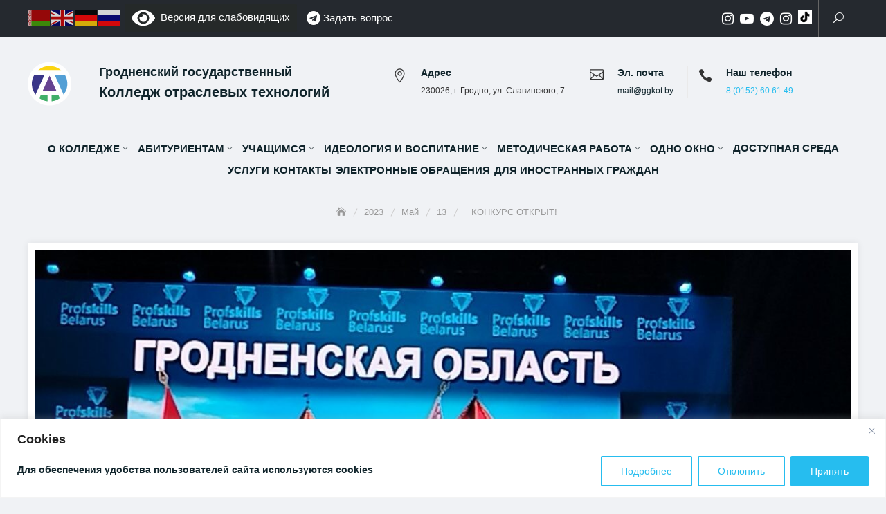

--- FILE ---
content_type: text/html; charset=UTF-8
request_url: https://ggkot.by/2023/05/13/%D0%BA%D0%BE%D0%BD%D0%BA%D1%83%D1%80%D1%81-%D0%BE%D1%82%D0%BA%D1%80%D1%8B%D1%82/
body_size: 183827
content:
<!DOCTYPE html>
<html lang="ru-RU">
<head>
	<meta charset="UTF-8">
	<meta name="viewport" content="width=device-width, initial-scale=1">
	<link rel="profile" href="http://gmpg.org/xfn/11">
	<title>КОНКУРС ОТКРЫТ! &#8211; Учреждение образования &quot;Гродненский государственный колледж отраслевых технологий&quot;</title>
<meta name='robots' content='max-image-preview:large' />
<link rel='dns-prefetch' href='//www.google.com' />
<link rel='dns-prefetch' href='//fonts.googleapis.com' />
<link rel='dns-prefetch' href='//s.w.org' />
<link rel="alternate" type="application/rss+xml" title="Учреждение образования &quot;Гродненский государственный колледж отраслевых технологий&quot; &raquo; Лента" href="https://ggkot.by/feed/" />
<link rel="alternate" type="application/rss+xml" title="Учреждение образования &quot;Гродненский государственный колледж отраслевых технологий&quot; &raquo; Лента комментариев" href="https://ggkot.by/comments/feed/" />
<link rel="alternate" type="application/rss+xml" title="Учреждение образования &quot;Гродненский государственный колледж отраслевых технологий&quot; &raquo; Лента комментариев к &laquo;КОНКУРС ОТКРЫТ!&raquo;" href="https://ggkot.by/2023/05/13/%d0%ba%d0%be%d0%bd%d0%ba%d1%83%d1%80%d1%81-%d0%be%d1%82%d0%ba%d1%80%d1%8b%d1%82/feed/" />
<script type="text/javascript">
window._wpemojiSettings = {"baseUrl":"https:\/\/s.w.org\/images\/core\/emoji\/14.0.0\/72x72\/","ext":".png","svgUrl":"https:\/\/s.w.org\/images\/core\/emoji\/14.0.0\/svg\/","svgExt":".svg","source":{"concatemoji":"https:\/\/ggkot.by\/wp-includes\/js\/wp-emoji-release.min.js?ver=6.0.11"}};
/*! This file is auto-generated */
!function(e,a,t){var n,r,o,i=a.createElement("canvas"),p=i.getContext&&i.getContext("2d");function s(e,t){var a=String.fromCharCode,e=(p.clearRect(0,0,i.width,i.height),p.fillText(a.apply(this,e),0,0),i.toDataURL());return p.clearRect(0,0,i.width,i.height),p.fillText(a.apply(this,t),0,0),e===i.toDataURL()}function c(e){var t=a.createElement("script");t.src=e,t.defer=t.type="text/javascript",a.getElementsByTagName("head")[0].appendChild(t)}for(o=Array("flag","emoji"),t.supports={everything:!0,everythingExceptFlag:!0},r=0;r<o.length;r++)t.supports[o[r]]=function(e){if(!p||!p.fillText)return!1;switch(p.textBaseline="top",p.font="600 32px Arial",e){case"flag":return s([127987,65039,8205,9895,65039],[127987,65039,8203,9895,65039])?!1:!s([55356,56826,55356,56819],[55356,56826,8203,55356,56819])&&!s([55356,57332,56128,56423,56128,56418,56128,56421,56128,56430,56128,56423,56128,56447],[55356,57332,8203,56128,56423,8203,56128,56418,8203,56128,56421,8203,56128,56430,8203,56128,56423,8203,56128,56447]);case"emoji":return!s([129777,127995,8205,129778,127999],[129777,127995,8203,129778,127999])}return!1}(o[r]),t.supports.everything=t.supports.everything&&t.supports[o[r]],"flag"!==o[r]&&(t.supports.everythingExceptFlag=t.supports.everythingExceptFlag&&t.supports[o[r]]);t.supports.everythingExceptFlag=t.supports.everythingExceptFlag&&!t.supports.flag,t.DOMReady=!1,t.readyCallback=function(){t.DOMReady=!0},t.supports.everything||(n=function(){t.readyCallback()},a.addEventListener?(a.addEventListener("DOMContentLoaded",n,!1),e.addEventListener("load",n,!1)):(e.attachEvent("onload",n),a.attachEvent("onreadystatechange",function(){"complete"===a.readyState&&t.readyCallback()})),(e=t.source||{}).concatemoji?c(e.concatemoji):e.wpemoji&&e.twemoji&&(c(e.twemoji),c(e.wpemoji)))}(window,document,window._wpemojiSettings);
</script>
<style type="text/css">
img.wp-smiley,
img.emoji {
	display: inline !important;
	border: none !important;
	box-shadow: none !important;
	height: 1em !important;
	width: 1em !important;
	margin: 0 0.07em !important;
	vertical-align: -0.1em !important;
	background: none !important;
	padding: 0 !important;
}
</style>
	<link rel='stylesheet' id='embed-pdf-viewer-css'  href='https://ggkot.by/wp-content/plugins/embed-pdf-viewer/css/embed-pdf-viewer.css?ver=6.0.11' type='text/css' media='screen' />
<link rel='stylesheet' id='gtranslate-style-css'  href='https://ggkot.by/wp-content/plugins/gtranslate/gtranslate-style32.css?ver=6.0.11' type='text/css' media='all' />
<link rel='stylesheet' id='wp-block-library-css'  href='https://ggkot.by/wp-includes/css/dist/block-library/style.min.css?ver=6.0.11' type='text/css' media='all' />
<style id='wp-block-library-theme-inline-css' type='text/css'>
.wp-block-audio figcaption{color:#555;font-size:13px;text-align:center}.is-dark-theme .wp-block-audio figcaption{color:hsla(0,0%,100%,.65)}.wp-block-code{border:1px solid #ccc;border-radius:4px;font-family:Menlo,Consolas,monaco,monospace;padding:.8em 1em}.wp-block-embed figcaption{color:#555;font-size:13px;text-align:center}.is-dark-theme .wp-block-embed figcaption{color:hsla(0,0%,100%,.65)}.blocks-gallery-caption{color:#555;font-size:13px;text-align:center}.is-dark-theme .blocks-gallery-caption{color:hsla(0,0%,100%,.65)}.wp-block-image figcaption{color:#555;font-size:13px;text-align:center}.is-dark-theme .wp-block-image figcaption{color:hsla(0,0%,100%,.65)}.wp-block-pullquote{border-top:4px solid;border-bottom:4px solid;margin-bottom:1.75em;color:currentColor}.wp-block-pullquote__citation,.wp-block-pullquote cite,.wp-block-pullquote footer{color:currentColor;text-transform:uppercase;font-size:.8125em;font-style:normal}.wp-block-quote{border-left:.25em solid;margin:0 0 1.75em;padding-left:1em}.wp-block-quote cite,.wp-block-quote footer{color:currentColor;font-size:.8125em;position:relative;font-style:normal}.wp-block-quote.has-text-align-right{border-left:none;border-right:.25em solid;padding-left:0;padding-right:1em}.wp-block-quote.has-text-align-center{border:none;padding-left:0}.wp-block-quote.is-large,.wp-block-quote.is-style-large,.wp-block-quote.is-style-plain{border:none}.wp-block-search .wp-block-search__label{font-weight:700}:where(.wp-block-group.has-background){padding:1.25em 2.375em}.wp-block-separator.has-css-opacity{opacity:.4}.wp-block-separator{border:none;border-bottom:2px solid;margin-left:auto;margin-right:auto}.wp-block-separator.has-alpha-channel-opacity{opacity:1}.wp-block-separator:not(.is-style-wide):not(.is-style-dots){width:100px}.wp-block-separator.has-background:not(.is-style-dots){border-bottom:none;height:1px}.wp-block-separator.has-background:not(.is-style-wide):not(.is-style-dots){height:2px}.wp-block-table thead{border-bottom:3px solid}.wp-block-table tfoot{border-top:3px solid}.wp-block-table td,.wp-block-table th{padding:.5em;border:1px solid;word-break:normal}.wp-block-table figcaption{color:#555;font-size:13px;text-align:center}.is-dark-theme .wp-block-table figcaption{color:hsla(0,0%,100%,.65)}.wp-block-video figcaption{color:#555;font-size:13px;text-align:center}.is-dark-theme .wp-block-video figcaption{color:hsla(0,0%,100%,.65)}.wp-block-template-part.has-background{padding:1.25em 2.375em;margin-top:0;margin-bottom:0}
</style>
<style id='global-styles-inline-css' type='text/css'>
body{--wp--preset--color--black: #000000;--wp--preset--color--cyan-bluish-gray: #abb8c3;--wp--preset--color--white: #ffffff;--wp--preset--color--pale-pink: #f78da7;--wp--preset--color--vivid-red: #cf2e2e;--wp--preset--color--luminous-vivid-orange: #ff6900;--wp--preset--color--luminous-vivid-amber: #fcb900;--wp--preset--color--light-green-cyan: #7bdcb5;--wp--preset--color--vivid-green-cyan: #00d084;--wp--preset--color--pale-cyan-blue: #8ed1fc;--wp--preset--color--vivid-cyan-blue: #0693e3;--wp--preset--color--vivid-purple: #9b51e0;--wp--preset--color--tan: #E6DBAD;--wp--preset--color--yellow: #FDE64B;--wp--preset--color--orange: #ED7014;--wp--preset--color--red: #D0312D;--wp--preset--color--pink: #b565a7;--wp--preset--color--purple: #A32CC4;--wp--preset--color--blue: #3A43BA;--wp--preset--color--green: #3BB143;--wp--preset--color--brown: #231709;--wp--preset--color--grey: #6C626D;--wp--preset--gradient--vivid-cyan-blue-to-vivid-purple: linear-gradient(135deg,rgba(6,147,227,1) 0%,rgb(155,81,224) 100%);--wp--preset--gradient--light-green-cyan-to-vivid-green-cyan: linear-gradient(135deg,rgb(122,220,180) 0%,rgb(0,208,130) 100%);--wp--preset--gradient--luminous-vivid-amber-to-luminous-vivid-orange: linear-gradient(135deg,rgba(252,185,0,1) 0%,rgba(255,105,0,1) 100%);--wp--preset--gradient--luminous-vivid-orange-to-vivid-red: linear-gradient(135deg,rgba(255,105,0,1) 0%,rgb(207,46,46) 100%);--wp--preset--gradient--very-light-gray-to-cyan-bluish-gray: linear-gradient(135deg,rgb(238,238,238) 0%,rgb(169,184,195) 100%);--wp--preset--gradient--cool-to-warm-spectrum: linear-gradient(135deg,rgb(74,234,220) 0%,rgb(151,120,209) 20%,rgb(207,42,186) 40%,rgb(238,44,130) 60%,rgb(251,105,98) 80%,rgb(254,248,76) 100%);--wp--preset--gradient--blush-light-purple: linear-gradient(135deg,rgb(255,206,236) 0%,rgb(152,150,240) 100%);--wp--preset--gradient--blush-bordeaux: linear-gradient(135deg,rgb(254,205,165) 0%,rgb(254,45,45) 50%,rgb(107,0,62) 100%);--wp--preset--gradient--luminous-dusk: linear-gradient(135deg,rgb(255,203,112) 0%,rgb(199,81,192) 50%,rgb(65,88,208) 100%);--wp--preset--gradient--pale-ocean: linear-gradient(135deg,rgb(255,245,203) 0%,rgb(182,227,212) 50%,rgb(51,167,181) 100%);--wp--preset--gradient--electric-grass: linear-gradient(135deg,rgb(202,248,128) 0%,rgb(113,206,126) 100%);--wp--preset--gradient--midnight: linear-gradient(135deg,rgb(2,3,129) 0%,rgb(40,116,252) 100%);--wp--preset--duotone--dark-grayscale: url('#wp-duotone-dark-grayscale');--wp--preset--duotone--grayscale: url('#wp-duotone-grayscale');--wp--preset--duotone--purple-yellow: url('#wp-duotone-purple-yellow');--wp--preset--duotone--blue-red: url('#wp-duotone-blue-red');--wp--preset--duotone--midnight: url('#wp-duotone-midnight');--wp--preset--duotone--magenta-yellow: url('#wp-duotone-magenta-yellow');--wp--preset--duotone--purple-green: url('#wp-duotone-purple-green');--wp--preset--duotone--blue-orange: url('#wp-duotone-blue-orange');--wp--preset--font-size--small: 12px;--wp--preset--font-size--medium: 20px;--wp--preset--font-size--large: 36px;--wp--preset--font-size--x-large: 42px;--wp--preset--font-size--regular: 16px;--wp--preset--font-size--larger: 36px;--wp--preset--font-size--huge: 48px;}.has-black-color{color: var(--wp--preset--color--black) !important;}.has-cyan-bluish-gray-color{color: var(--wp--preset--color--cyan-bluish-gray) !important;}.has-white-color{color: var(--wp--preset--color--white) !important;}.has-pale-pink-color{color: var(--wp--preset--color--pale-pink) !important;}.has-vivid-red-color{color: var(--wp--preset--color--vivid-red) !important;}.has-luminous-vivid-orange-color{color: var(--wp--preset--color--luminous-vivid-orange) !important;}.has-luminous-vivid-amber-color{color: var(--wp--preset--color--luminous-vivid-amber) !important;}.has-light-green-cyan-color{color: var(--wp--preset--color--light-green-cyan) !important;}.has-vivid-green-cyan-color{color: var(--wp--preset--color--vivid-green-cyan) !important;}.has-pale-cyan-blue-color{color: var(--wp--preset--color--pale-cyan-blue) !important;}.has-vivid-cyan-blue-color{color: var(--wp--preset--color--vivid-cyan-blue) !important;}.has-vivid-purple-color{color: var(--wp--preset--color--vivid-purple) !important;}.has-black-background-color{background-color: var(--wp--preset--color--black) !important;}.has-cyan-bluish-gray-background-color{background-color: var(--wp--preset--color--cyan-bluish-gray) !important;}.has-white-background-color{background-color: var(--wp--preset--color--white) !important;}.has-pale-pink-background-color{background-color: var(--wp--preset--color--pale-pink) !important;}.has-vivid-red-background-color{background-color: var(--wp--preset--color--vivid-red) !important;}.has-luminous-vivid-orange-background-color{background-color: var(--wp--preset--color--luminous-vivid-orange) !important;}.has-luminous-vivid-amber-background-color{background-color: var(--wp--preset--color--luminous-vivid-amber) !important;}.has-light-green-cyan-background-color{background-color: var(--wp--preset--color--light-green-cyan) !important;}.has-vivid-green-cyan-background-color{background-color: var(--wp--preset--color--vivid-green-cyan) !important;}.has-pale-cyan-blue-background-color{background-color: var(--wp--preset--color--pale-cyan-blue) !important;}.has-vivid-cyan-blue-background-color{background-color: var(--wp--preset--color--vivid-cyan-blue) !important;}.has-vivid-purple-background-color{background-color: var(--wp--preset--color--vivid-purple) !important;}.has-black-border-color{border-color: var(--wp--preset--color--black) !important;}.has-cyan-bluish-gray-border-color{border-color: var(--wp--preset--color--cyan-bluish-gray) !important;}.has-white-border-color{border-color: var(--wp--preset--color--white) !important;}.has-pale-pink-border-color{border-color: var(--wp--preset--color--pale-pink) !important;}.has-vivid-red-border-color{border-color: var(--wp--preset--color--vivid-red) !important;}.has-luminous-vivid-orange-border-color{border-color: var(--wp--preset--color--luminous-vivid-orange) !important;}.has-luminous-vivid-amber-border-color{border-color: var(--wp--preset--color--luminous-vivid-amber) !important;}.has-light-green-cyan-border-color{border-color: var(--wp--preset--color--light-green-cyan) !important;}.has-vivid-green-cyan-border-color{border-color: var(--wp--preset--color--vivid-green-cyan) !important;}.has-pale-cyan-blue-border-color{border-color: var(--wp--preset--color--pale-cyan-blue) !important;}.has-vivid-cyan-blue-border-color{border-color: var(--wp--preset--color--vivid-cyan-blue) !important;}.has-vivid-purple-border-color{border-color: var(--wp--preset--color--vivid-purple) !important;}.has-vivid-cyan-blue-to-vivid-purple-gradient-background{background: var(--wp--preset--gradient--vivid-cyan-blue-to-vivid-purple) !important;}.has-light-green-cyan-to-vivid-green-cyan-gradient-background{background: var(--wp--preset--gradient--light-green-cyan-to-vivid-green-cyan) !important;}.has-luminous-vivid-amber-to-luminous-vivid-orange-gradient-background{background: var(--wp--preset--gradient--luminous-vivid-amber-to-luminous-vivid-orange) !important;}.has-luminous-vivid-orange-to-vivid-red-gradient-background{background: var(--wp--preset--gradient--luminous-vivid-orange-to-vivid-red) !important;}.has-very-light-gray-to-cyan-bluish-gray-gradient-background{background: var(--wp--preset--gradient--very-light-gray-to-cyan-bluish-gray) !important;}.has-cool-to-warm-spectrum-gradient-background{background: var(--wp--preset--gradient--cool-to-warm-spectrum) !important;}.has-blush-light-purple-gradient-background{background: var(--wp--preset--gradient--blush-light-purple) !important;}.has-blush-bordeaux-gradient-background{background: var(--wp--preset--gradient--blush-bordeaux) !important;}.has-luminous-dusk-gradient-background{background: var(--wp--preset--gradient--luminous-dusk) !important;}.has-pale-ocean-gradient-background{background: var(--wp--preset--gradient--pale-ocean) !important;}.has-electric-grass-gradient-background{background: var(--wp--preset--gradient--electric-grass) !important;}.has-midnight-gradient-background{background: var(--wp--preset--gradient--midnight) !important;}.has-small-font-size{font-size: var(--wp--preset--font-size--small) !important;}.has-medium-font-size{font-size: var(--wp--preset--font-size--medium) !important;}.has-large-font-size{font-size: var(--wp--preset--font-size--large) !important;}.has-x-large-font-size{font-size: var(--wp--preset--font-size--x-large) !important;}
</style>
<link rel='stylesheet' id='contact-form-7-css'  href='https://ggkot.by/wp-content/plugins/contact-form-7/includes/css/styles.css?ver=5.5.6' type='text/css' media='all' />
<link rel='stylesheet' id='sp-ea-font-awesome-css'  href='https://ggkot.by/wp-content/plugins/easy-accordion-free/public/assets/css/font-awesome.min.css?ver=2.1.10' type='text/css' media='all' />
<link rel='stylesheet' id='sp-ea-style-css'  href='https://ggkot.by/wp-content/plugins/easy-accordion-free/public/assets/css/ea-style.css?ver=2.1.10' type='text/css' media='all' />
<style id='sp-ea-style-inline-css' type='text/css'>
#sp-ea-43547 .spcollapsing { height: 0; overflow: hidden; transition-property: height;transition-duration: 300ms;}#sp-ea-43547.sp-easy-accordion>.sp-ea-single {border: 1px solid #e2e2e2; }#sp-ea-43547.sp-easy-accordion>.sp-ea-single>.ea-header a {color: #444;}#sp-ea-43547.sp-easy-accordion>.sp-ea-single>.sp-collapse>.ea-body {background: #fff; color: #444;}#sp-ea-43547.sp-easy-accordion>.sp-ea-single {background: #eee;}#sp-ea-43547.sp-easy-accordion>.sp-ea-single>.ea-header a .ea-expand-icon.fa { float: left; color: #444;font-size: 16px;}#sp-ea-43539 .spcollapsing { height: 0; overflow: hidden; transition-property: height;transition-duration: 300ms;}#sp-ea-43539.sp-easy-accordion>.sp-ea-single {border: 1px solid #e2e2e2; }#sp-ea-43539.sp-easy-accordion>.sp-ea-single>.ea-header a {color: #444;}#sp-ea-43539.sp-easy-accordion>.sp-ea-single>.sp-collapse>.ea-body {background: #fff; color: #444;}#sp-ea-43539.sp-easy-accordion>.sp-ea-single {background: #eee;}#sp-ea-43539.sp-easy-accordion>.sp-ea-single>.ea-header a .ea-expand-icon.fa { float: left; color: #444;font-size: 16px;}#sp-ea-42902 .spcollapsing { height: 0; overflow: hidden; transition-property: height;transition-duration: 300ms;}#sp-ea-42902.sp-easy-accordion>.sp-ea-single {border: 1px solid #e2e2e2; }#sp-ea-42902.sp-easy-accordion>.sp-ea-single>.ea-header a {color: #444;}#sp-ea-42902.sp-easy-accordion>.sp-ea-single>.sp-collapse>.ea-body {background: #fff; color: #444;}#sp-ea-42902.sp-easy-accordion>.sp-ea-single {background: #eee;}#sp-ea-42902.sp-easy-accordion>.sp-ea-single>.ea-header a .ea-expand-icon.fa { float: left; color: #444;font-size: 16px;}#sp-ea-42019 .spcollapsing { height: 0; overflow: hidden; transition-property: height;transition-duration: 300ms;}#sp-ea-42019.sp-easy-accordion>.sp-ea-single {border: 1px solid #e2e2e2; }#sp-ea-42019.sp-easy-accordion>.sp-ea-single>.ea-header a {color: #444;}#sp-ea-42019.sp-easy-accordion>.sp-ea-single>.sp-collapse>.ea-body {background: #fff; color: #444;}#sp-ea-42019.sp-easy-accordion>.sp-ea-single {background: #eee;}#sp-ea-42019.sp-easy-accordion>.sp-ea-single>.ea-header a .ea-expand-icon.fa { float: left; color: #444;font-size: 16px;}#sp-ea-39891 .spcollapsing { height: 0; overflow: hidden; transition-property: height;transition-duration: 300ms;}#sp-ea-39891.sp-easy-accordion>.sp-ea-single {border: 1px solid #e2e2e2; }#sp-ea-39891.sp-easy-accordion>.sp-ea-single>.ea-header a {color: #444;}#sp-ea-39891.sp-easy-accordion>.sp-ea-single>.sp-collapse>.ea-body {background: #fff; color: #444;}#sp-ea-39891.sp-easy-accordion>.sp-ea-single {background: #eee;}#sp-ea-39891.sp-easy-accordion>.sp-ea-single>.ea-header a .ea-expand-icon.fa { float: left; color: #444;font-size: 16px;}#sp-ea-39788 .spcollapsing { height: 0; overflow: hidden; transition-property: height;transition-duration: 300ms;}#sp-ea-39788.sp-easy-accordion>.sp-ea-single {border: 1px solid #e2e2e2; }#sp-ea-39788.sp-easy-accordion>.sp-ea-single>.ea-header a {color: #444;}#sp-ea-39788.sp-easy-accordion>.sp-ea-single>.sp-collapse>.ea-body {background: #fff; color: #444;}#sp-ea-39788.sp-easy-accordion>.sp-ea-single {background: #eee;}#sp-ea-39788.sp-easy-accordion>.sp-ea-single>.ea-header a .ea-expand-icon.fa { float: left; color: #444;font-size: 16px;}#sp-ea-39609 .spcollapsing { height: 0; overflow: hidden; transition-property: height;transition-duration: 300ms;}#sp-ea-39609.sp-easy-accordion>.sp-ea-single {border: 1px solid #e2e2e2; }#sp-ea-39609.sp-easy-accordion>.sp-ea-single>.ea-header a {color: #444;}#sp-ea-39609.sp-easy-accordion>.sp-ea-single>.sp-collapse>.ea-body {background: #fff; color: #444;}#sp-ea-39609.sp-easy-accordion>.sp-ea-single {background: #eee;}#sp-ea-39609.sp-easy-accordion>.sp-ea-single>.ea-header a .ea-expand-icon.fa { float: left; color: #444;font-size: 16px;}#sp-ea-38966 .spcollapsing { height: 0; overflow: hidden; transition-property: height;transition-duration: 300ms;}#sp-ea-38966.sp-easy-accordion>.sp-ea-single {border: 1px solid #e2e2e2; }#sp-ea-38966.sp-easy-accordion>.sp-ea-single>.ea-header a {color: #444;}#sp-ea-38966.sp-easy-accordion>.sp-ea-single>.sp-collapse>.ea-body {background: #fff; color: #444;}#sp-ea-38966.sp-easy-accordion>.sp-ea-single {background: #eee;}#sp-ea-38966.sp-easy-accordion>.sp-ea-single>.ea-header a .ea-expand-icon.fa { float: left; color: #444;font-size: 16px;}#sp-ea-38963 .spcollapsing { height: 0; overflow: hidden; transition-property: height;transition-duration: 300ms;}#sp-ea-38963.sp-easy-accordion>.sp-ea-single {border: 1px solid #e2e2e2; }#sp-ea-38963.sp-easy-accordion>.sp-ea-single>.ea-header a {color: #444;}#sp-ea-38963.sp-easy-accordion>.sp-ea-single>.sp-collapse>.ea-body {background: #fff; color: #444;}#sp-ea-38963.sp-easy-accordion>.sp-ea-single {background: #eee;}#sp-ea-38963.sp-easy-accordion>.sp-ea-single>.ea-header a .ea-expand-icon.fa { float: left; color: #444;font-size: 16px;}#sp-ea-38941 .spcollapsing { height: 0; overflow: hidden; transition-property: height;transition-duration: 300ms;}#sp-ea-38941.sp-easy-accordion>.sp-ea-single {border: 1px solid #e2e2e2; }#sp-ea-38941.sp-easy-accordion>.sp-ea-single>.ea-header a {color: #444;}#sp-ea-38941.sp-easy-accordion>.sp-ea-single>.sp-collapse>.ea-body {background: #fff; color: #444;}#sp-ea-38941.sp-easy-accordion>.sp-ea-single {background: #eee;}#sp-ea-38941.sp-easy-accordion>.sp-ea-single>.ea-header a .ea-expand-icon.fa { float: left; color: #444;font-size: 16px;}#sp-ea-38937 .spcollapsing { height: 0; overflow: hidden; transition-property: height;transition-duration: 300ms;}#sp-ea-38937.sp-easy-accordion>.sp-ea-single {border: 1px solid #e2e2e2; }#sp-ea-38937.sp-easy-accordion>.sp-ea-single>.ea-header a {color: #444;}#sp-ea-38937.sp-easy-accordion>.sp-ea-single>.sp-collapse>.ea-body {background: #fff; color: #444;}#sp-ea-38937.sp-easy-accordion>.sp-ea-single {background: #eee;}#sp-ea-38937.sp-easy-accordion>.sp-ea-single>.ea-header a .ea-expand-icon.fa { float: left; color: #444;font-size: 16px;}#sp-ea-38925 .spcollapsing { height: 0; overflow: hidden; transition-property: height;transition-duration: 300ms;}#sp-ea-38925.sp-easy-accordion>.sp-ea-single {border: 1px solid #e2e2e2; }#sp-ea-38925.sp-easy-accordion>.sp-ea-single>.ea-header a {color: #444;}#sp-ea-38925.sp-easy-accordion>.sp-ea-single>.sp-collapse>.ea-body {background: #fff; color: #444;}#sp-ea-38925.sp-easy-accordion>.sp-ea-single {background: #eee;}#sp-ea-38925.sp-easy-accordion>.sp-ea-single>.ea-header a .ea-expand-icon.fa { float: left; color: #444;font-size: 16px;}#sp-ea-37833 .spcollapsing { height: 0; overflow: hidden; transition-property: height;transition-duration: 300ms;}#sp-ea-37833.sp-easy-accordion>.sp-ea-single {border: 1px solid #e2e2e2; }#sp-ea-37833.sp-easy-accordion>.sp-ea-single>.ea-header a {color: #444;}#sp-ea-37833.sp-easy-accordion>.sp-ea-single>.sp-collapse>.ea-body {background: #fff; color: #444;}#sp-ea-37833.sp-easy-accordion>.sp-ea-single {background: #eee;}#sp-ea-37833.sp-easy-accordion>.sp-ea-single>.ea-header a .ea-expand-icon.fa { float: left; color: #444;font-size: 16px;}#sp-ea-37355 .spcollapsing { height: 0; overflow: hidden; transition-property: height;transition-duration: 300ms;}#sp-ea-37355.sp-easy-accordion>.sp-ea-single {border: 1px solid #e2e2e2; }#sp-ea-37355.sp-easy-accordion>.sp-ea-single>.ea-header a {color: #444;}#sp-ea-37355.sp-easy-accordion>.sp-ea-single>.sp-collapse>.ea-body {background: #fff; color: #444;}#sp-ea-37355.sp-easy-accordion>.sp-ea-single {background: #eee;}#sp-ea-37355.sp-easy-accordion>.sp-ea-single>.ea-header a .ea-expand-icon.fa { float: left; color: #444;font-size: 16px;}#sp-ea-36027 .spcollapsing { height: 0; overflow: hidden; transition-property: height;transition-duration: 300ms;}#sp-ea-36027.sp-easy-accordion>.sp-ea-single {border: 1px solid #e2e2e2; }#sp-ea-36027.sp-easy-accordion>.sp-ea-single>.ea-header a {color: #444;}#sp-ea-36027.sp-easy-accordion>.sp-ea-single>.sp-collapse>.ea-body {background: #fff; color: #444;}#sp-ea-36027.sp-easy-accordion>.sp-ea-single {background: #eee;}#sp-ea-36027.sp-easy-accordion>.sp-ea-single>.ea-header a .ea-expand-icon.fa { float: left; color: #444;font-size: 16px;}#sp-ea-35761 .spcollapsing { height: 0; overflow: hidden; transition-property: height;transition-duration: 300ms;}#sp-ea-35761.sp-easy-accordion>.sp-ea-single {border: 1px solid #e2e2e2; }#sp-ea-35761.sp-easy-accordion>.sp-ea-single>.ea-header a {color: #444;}#sp-ea-35761.sp-easy-accordion>.sp-ea-single>.sp-collapse>.ea-body {background: #fff; color: #444;}#sp-ea-35761.sp-easy-accordion>.sp-ea-single {background: #eee;}#sp-ea-35761.sp-easy-accordion>.sp-ea-single>.ea-header a .ea-expand-icon.fa { float: left; color: #444;font-size: 16px;}#sp-ea-34809 .spcollapsing { height: 0; overflow: hidden; transition-property: height;transition-duration: 300ms;}#sp-ea-34809.sp-easy-accordion>.sp-ea-single {border: 1px solid #e2e2e2; }#sp-ea-34809.sp-easy-accordion>.sp-ea-single>.ea-header a {color: #444;}#sp-ea-34809.sp-easy-accordion>.sp-ea-single>.sp-collapse>.ea-body {background: #fff; color: #444;}#sp-ea-34809.sp-easy-accordion>.sp-ea-single {background: #eee;}#sp-ea-34809.sp-easy-accordion>.sp-ea-single>.ea-header a .ea-expand-icon.fa { float: left; color: #444;font-size: 16px;}#sp-ea-33884 .spcollapsing { height: 0; overflow: hidden; transition-property: height;transition-duration: 300ms;}#sp-ea-33884.sp-easy-accordion>.sp-ea-single {border: 1px solid #e2e2e2; }#sp-ea-33884.sp-easy-accordion>.sp-ea-single>.ea-header a {color: #444;}#sp-ea-33884.sp-easy-accordion>.sp-ea-single>.sp-collapse>.ea-body {background: #fff; color: #444;}#sp-ea-33884.sp-easy-accordion>.sp-ea-single {background: #eee;}#sp-ea-33884.sp-easy-accordion>.sp-ea-single>.ea-header a .ea-expand-icon.fa { float: left; color: #444;font-size: 16px;}#sp-ea-32971 .spcollapsing { height: 0; overflow: hidden; transition-property: height;transition-duration: 300ms;}#sp-ea-32971.sp-easy-accordion>.sp-ea-single {border: 1px solid #e2e2e2; }#sp-ea-32971.sp-easy-accordion>.sp-ea-single>.ea-header a {color: #444;}#sp-ea-32971.sp-easy-accordion>.sp-ea-single>.sp-collapse>.ea-body {background: #fff; color: #444;}#sp-ea-32971.sp-easy-accordion>.sp-ea-single {background: #eee;}#sp-ea-32971.sp-easy-accordion>.sp-ea-single>.ea-header a .ea-expand-icon.fa { float: left; color: #444;font-size: 16px;}#sp-ea-32959 .spcollapsing { height: 0; overflow: hidden; transition-property: height;transition-duration: 300ms;}#sp-ea-32959.sp-easy-accordion>.sp-ea-single {border: 1px solid #e2e2e2; }#sp-ea-32959.sp-easy-accordion>.sp-ea-single>.ea-header a {color: #444;}#sp-ea-32959.sp-easy-accordion>.sp-ea-single>.sp-collapse>.ea-body {background: #fff; color: #444;}#sp-ea-32959.sp-easy-accordion>.sp-ea-single {background: #eee;}#sp-ea-32959.sp-easy-accordion>.sp-ea-single>.ea-header a .ea-expand-icon.fa { float: left; color: #444;font-size: 16px;}#sp-ea-30313 .spcollapsing { height: 0; overflow: hidden; transition-property: height;transition-duration: 300ms;}#sp-ea-30313.sp-easy-accordion>.sp-ea-single {border: 1px solid #e2e2e2; }#sp-ea-30313.sp-easy-accordion>.sp-ea-single>.ea-header a {color: #444;}#sp-ea-30313.sp-easy-accordion>.sp-ea-single>.sp-collapse>.ea-body {background: #fff; color: #444;}#sp-ea-30313.sp-easy-accordion>.sp-ea-single {background: #eee;}#sp-ea-30313.sp-easy-accordion>.sp-ea-single>.ea-header a .ea-expand-icon.fa { float: left; color: #444;font-size: 16px;}#sp-ea-29738 .spcollapsing { height: 0; overflow: hidden; transition-property: height;transition-duration: 300ms;}#sp-ea-29738.sp-easy-accordion>.sp-ea-single {border: 1px solid #e2e2e2; }#sp-ea-29738.sp-easy-accordion>.sp-ea-single>.ea-header a {color: #444;}#sp-ea-29738.sp-easy-accordion>.sp-ea-single>.sp-collapse>.ea-body {background: #fff; color: #444;}#sp-ea-29738.sp-easy-accordion>.sp-ea-single {background: #eee;}#sp-ea-29738.sp-easy-accordion>.sp-ea-single>.ea-header a .ea-expand-icon.fa { float: left; color: #444;font-size: 16px;}#sp-ea-29279 .spcollapsing { height: 0; overflow: hidden; transition-property: height;transition-duration: 300ms;}#sp-ea-29279.sp-easy-accordion>.sp-ea-single {border: 1px solid #e2e2e2; }#sp-ea-29279.sp-easy-accordion>.sp-ea-single>.ea-header a {color: #444;}#sp-ea-29279.sp-easy-accordion>.sp-ea-single>.sp-collapse>.ea-body {background: #fff; color: #444;}#sp-ea-29279.sp-easy-accordion>.sp-ea-single {background: #eee;}#sp-ea-29279.sp-easy-accordion>.sp-ea-single>.ea-header a .ea-expand-icon.fa { float: left; color: #444;font-size: 16px;}#sp-ea-29002 .spcollapsing { height: 0; overflow: hidden; transition-property: height;transition-duration: 300ms;}#sp-ea-29002.sp-easy-accordion>.sp-ea-single {border: 1px solid #e2e2e2; }#sp-ea-29002.sp-easy-accordion>.sp-ea-single>.ea-header a {color: #444;}#sp-ea-29002.sp-easy-accordion>.sp-ea-single>.sp-collapse>.ea-body {background: #fff; color: #444;}#sp-ea-29002.sp-easy-accordion>.sp-ea-single {background: #eee;}#sp-ea-29002.sp-easy-accordion>.sp-ea-single>.ea-header a .ea-expand-icon.fa { float: left; color: #444;font-size: 16px;}#sp-ea-28993 .spcollapsing { height: 0; overflow: hidden; transition-property: height;transition-duration: 300ms;}#sp-ea-28993.sp-easy-accordion>.sp-ea-single {border: 1px solid #e2e2e2; }#sp-ea-28993.sp-easy-accordion>.sp-ea-single>.ea-header a {color: #444;}#sp-ea-28993.sp-easy-accordion>.sp-ea-single>.sp-collapse>.ea-body {background: #fff; color: #444;}#sp-ea-28993.sp-easy-accordion>.sp-ea-single {background: #eee;}#sp-ea-28993.sp-easy-accordion>.sp-ea-single>.ea-header a .ea-expand-icon.fa { float: left; color: #444;font-size: 16px;}#sp-ea-28275 .spcollapsing { height: 0; overflow: hidden; transition-property: height;transition-duration: 300ms;}#sp-ea-28275.sp-easy-accordion>.sp-ea-single {border: 1px solid #e2e2e2; }#sp-ea-28275.sp-easy-accordion>.sp-ea-single>.ea-header a {color: #444;}#sp-ea-28275.sp-easy-accordion>.sp-ea-single>.sp-collapse>.ea-body {background: #fff; color: #444;}#sp-ea-28275.sp-easy-accordion>.sp-ea-single {background: #eee;}#sp-ea-28275.sp-easy-accordion>.sp-ea-single>.ea-header a .ea-expand-icon.fa { float: left; color: #444;font-size: 16px;}#sp-ea-25949 .spcollapsing { height: 0; overflow: hidden; transition-property: height;transition-duration: 300ms;}#sp-ea-25949.sp-easy-accordion>.sp-ea-single {border: 1px solid #e2e2e2; }#sp-ea-25949.sp-easy-accordion>.sp-ea-single>.ea-header a {color: #444;}#sp-ea-25949.sp-easy-accordion>.sp-ea-single>.sp-collapse>.ea-body {background: #fff; color: #444;}#sp-ea-25949.sp-easy-accordion>.sp-ea-single {background: #eee;}#sp-ea-25949.sp-easy-accordion>.sp-ea-single>.ea-header a .ea-expand-icon.fa { float: left; color: #444;font-size: 16px;}#sp-ea-25943 .spcollapsing { height: 0; overflow: hidden; transition-property: height;transition-duration: 300ms;}#sp-ea-25943.sp-easy-accordion>.sp-ea-single {border: 1px solid #e2e2e2; }#sp-ea-25943.sp-easy-accordion>.sp-ea-single>.ea-header a {color: #444;}#sp-ea-25943.sp-easy-accordion>.sp-ea-single>.sp-collapse>.ea-body {background: #fff; color: #444;}#sp-ea-25943.sp-easy-accordion>.sp-ea-single {background: #eee;}#sp-ea-25943.sp-easy-accordion>.sp-ea-single>.ea-header a .ea-expand-icon.fa { float: left; color: #444;font-size: 16px;}#sp-ea-25481 .spcollapsing { height: 0; overflow: hidden; transition-property: height;transition-duration: 300ms;}#sp-ea-25481.sp-easy-accordion>.sp-ea-single {border: 1px solid #e2e2e2; }#sp-ea-25481.sp-easy-accordion>.sp-ea-single>.ea-header a {color: #444;}#sp-ea-25481.sp-easy-accordion>.sp-ea-single>.sp-collapse>.ea-body {background: #fff; color: #444;}#sp-ea-25481.sp-easy-accordion>.sp-ea-single {background: #eee;}#sp-ea-25481.sp-easy-accordion>.sp-ea-single>.ea-header a .ea-expand-icon.fa { float: left; color: #444;font-size: 16px;}#sp-ea-23863 .spcollapsing { height: 0; overflow: hidden; transition-property: height;transition-duration: 300ms;}#sp-ea-23863.sp-easy-accordion>.sp-ea-single {border: 1px solid #e2e2e2; }#sp-ea-23863.sp-easy-accordion>.sp-ea-single>.ea-header a {color: #444;}#sp-ea-23863.sp-easy-accordion>.sp-ea-single>.sp-collapse>.ea-body {background: #fff; color: #444;}#sp-ea-23863.sp-easy-accordion>.sp-ea-single {background: #eee;}#sp-ea-23863.sp-easy-accordion>.sp-ea-single>.ea-header a .ea-expand-icon.fa { float: left; color: #444;font-size: 16px;}#sp-ea-23819 .spcollapsing { height: 0; overflow: hidden; transition-property: height;transition-duration: 300ms;}#sp-ea-23819.sp-easy-accordion>.sp-ea-single {border: 1px solid #e2e2e2; }#sp-ea-23819.sp-easy-accordion>.sp-ea-single>.ea-header a {color: #444;}#sp-ea-23819.sp-easy-accordion>.sp-ea-single>.sp-collapse>.ea-body {background: #fff; color: #444;}#sp-ea-23819.sp-easy-accordion>.sp-ea-single {background: #eee;}#sp-ea-23819.sp-easy-accordion>.sp-ea-single>.ea-header a .ea-expand-icon.fa { float: left; color: #444;font-size: 12px;}#sp-ea-23542 .spcollapsing { height: 0; overflow: hidden; transition-property: height;transition-duration: 300ms;}#sp-ea-23542.sp-easy-accordion>.sp-ea-single {border: 1px solid #e2e2e2; }#sp-ea-23542.sp-easy-accordion>.sp-ea-single>.ea-header a {color: #444;}#sp-ea-23542.sp-easy-accordion>.sp-ea-single>.sp-collapse>.ea-body {background: #fff; color: #444;}#sp-ea-23542.sp-easy-accordion>.sp-ea-single {background: #eee;}#sp-ea-23542.sp-easy-accordion>.sp-ea-single>.ea-header a .ea-expand-icon.fa { float: left; color: #444;font-size: 16px;}#sp-ea-22795 .spcollapsing { height: 0; overflow: hidden; transition-property: height;transition-duration: 300ms;}#sp-ea-22795.sp-easy-accordion>.sp-ea-single {border: 1px solid #e2e2e2; }#sp-ea-22795.sp-easy-accordion>.sp-ea-single>.ea-header a {color: #444;}#sp-ea-22795.sp-easy-accordion>.sp-ea-single>.sp-collapse>.ea-body {background: #fff; color: #444;}#sp-ea-22795.sp-easy-accordion>.sp-ea-single {background: #eee;}#sp-ea-22795.sp-easy-accordion>.sp-ea-single>.ea-header a .ea-expand-icon.fa { float: left; color: #444;font-size: 16px;}#sp-ea-22172 .spcollapsing { height: 0; overflow: hidden; transition-property: height;transition-duration: 300ms;}#sp-ea-22172.sp-easy-accordion>.sp-ea-single {border: 1px solid #e2e2e2; }#sp-ea-22172.sp-easy-accordion>.sp-ea-single>.ea-header a {color: #444;}#sp-ea-22172.sp-easy-accordion>.sp-ea-single>.sp-collapse>.ea-body {background: #fff; color: #444;}#sp-ea-22172.sp-easy-accordion>.sp-ea-single {background: #eee;}#sp-ea-22172.sp-easy-accordion>.sp-ea-single>.ea-header a .ea-expand-icon.fa { float: left; color: #444;font-size: 16px;}#sp-ea-22169 .spcollapsing { height: 0; overflow: hidden; transition-property: height;transition-duration: 300ms;}#sp-ea-22169.sp-easy-accordion>.sp-ea-single {border: 1px solid #e2e2e2; }#sp-ea-22169.sp-easy-accordion>.sp-ea-single>.ea-header a {color: #444;}#sp-ea-22169.sp-easy-accordion>.sp-ea-single>.sp-collapse>.ea-body {background: #fff; color: #444;}#sp-ea-22169.sp-easy-accordion>.sp-ea-single {background: #eee;}#sp-ea-22169.sp-easy-accordion>.sp-ea-single>.ea-header a .ea-expand-icon.fa { float: left; color: #444;font-size: 16px;}#sp-ea-20343 .spcollapsing { height: 0; overflow: hidden; transition-property: height;transition-duration: 300ms;}#sp-ea-20343.sp-easy-accordion>.sp-ea-single {border: 1px solid #e2e2e2; }#sp-ea-20343.sp-easy-accordion>.sp-ea-single>.ea-header a {color: #444;}#sp-ea-20343.sp-easy-accordion>.sp-ea-single>.sp-collapse>.ea-body {background: #fff; color: #444;}#sp-ea-20343.sp-easy-accordion>.sp-ea-single {background: #eee;}#sp-ea-20343.sp-easy-accordion>.sp-ea-single>.ea-header a .ea-expand-icon.fa { float: left; color: #444;font-size: 16px;}#sp-ea-19893 .spcollapsing { height: 0; overflow: hidden; transition-property: height;transition-duration: 300ms;}#sp-ea-19893.sp-easy-accordion>.sp-ea-single {border: 1px solid #e2e2e2; }#sp-ea-19893.sp-easy-accordion>.sp-ea-single>.ea-header a {color: #444;}#sp-ea-19893.sp-easy-accordion>.sp-ea-single>.sp-collapse>.ea-body {background: #fff; color: #444;}#sp-ea-19893.sp-easy-accordion>.sp-ea-single {background: #eee;}#sp-ea-19893.sp-easy-accordion>.sp-ea-single>.ea-header a .ea-expand-icon.fa { float: left; color: #444;font-size: 16px;}#sp-ea-19886 .spcollapsing { height: 0; overflow: hidden; transition-property: height;transition-duration: 300ms;}#sp-ea-19886.sp-easy-accordion>.sp-ea-single {border: 1px solid #e2e2e2; }#sp-ea-19886.sp-easy-accordion>.sp-ea-single>.ea-header a {color: #444;}#sp-ea-19886.sp-easy-accordion>.sp-ea-single>.sp-collapse>.ea-body {background: #fff; color: #444;}#sp-ea-19886.sp-easy-accordion>.sp-ea-single {background: #eee;}#sp-ea-19886.sp-easy-accordion>.sp-ea-single>.ea-header a .ea-expand-icon.fa { float: left; color: #444;font-size: 16px;}#sp-ea-19209 .spcollapsing { height: 0; overflow: hidden; transition-property: height;transition-duration: 300ms;}#sp-ea-19209.sp-easy-accordion>.sp-ea-single {border: 1px solid #e2e2e2; }#sp-ea-19209.sp-easy-accordion>.sp-ea-single>.ea-header a {color: #444;}#sp-ea-19209.sp-easy-accordion>.sp-ea-single>.sp-collapse>.ea-body {background: #fff; color: #444;}#sp-ea-19209.sp-easy-accordion>.sp-ea-single {background: #eee;}#sp-ea-19209.sp-easy-accordion>.sp-ea-single>.ea-header a .ea-expand-icon.fa { float: left; color: #444;font-size: 16px;}
</style>
<link rel='stylesheet' id='qligg-swiper-css'  href='https://ggkot.by/wp-content/plugins/insta-gallery/assets/frontend/swiper/swiper.min.css?ver=4.6.1' type='text/css' media='all' />
<link rel='stylesheet' id='qligg-frontend-css'  href='https://ggkot.by/wp-content/plugins/insta-gallery/build/frontend/css/style.css?ver=4.6.1' type='text/css' media='all' />
<link rel='stylesheet' id='wonderplugin-carousel-engine-css-css'  href='https://ggkot.by/wp-content/plugins/wonderplugin-carousel-trial/engine/wonderplugincarouselengine.css?ver=18.5' type='text/css' media='all' />
<link rel='stylesheet' id='hurrytimer-css'  href='https://ggkot.by/wp-content/uploads/hurrytimer/css/7d5e31fe9203baf6.css?ver=6.0.11' type='text/css' media='all' />
<link rel='stylesheet' id='businex-google-fonts-css'  href='https://fonts.googleapis.com/css?family=Poppins:300,400,400i,500,600,700,800,900' type='text/css' media='all' />
<link rel='stylesheet' id='bootstrap-css'  href='https://ggkot.by/wp-content/themes/businex/assets/vendors/bootstrap/css/bootstrap.min.css' type='text/css' media='all' />
<link rel='stylesheet' id='kfi-icons-css'  href='https://ggkot.by/wp-content/themes/businex/assets/vendors/kf-icons/css/style.css' type='text/css' media='all' />
<link rel='stylesheet' id='owlcarousel-css'  href='https://ggkot.by/wp-content/themes/businex/assets/vendors/OwlCarousel2-2.2.1/assets/owl.carousel.min.css' type='text/css' media='all' />
<link rel='stylesheet' id='owlcarousel-theme-css'  href='https://ggkot.by/wp-content/themes/businex/assets/vendors/OwlCarousel2-2.2.1/assets/owl.theme.default.min.css' type='text/css' media='all' />
<link rel='stylesheet' id='colorbox-css'  href='https://ggkot.by/wp-content/themes/businex/assets/vendors/colorbox/css/colorbox.min.css' type='text/css' media='all' />
<link rel='stylesheet' id='businex-blocks-css'  href='https://ggkot.by/wp-content/themes/businex/assets/css/blocks.min.css' type='text/css' media='all' />
<link rel='stylesheet' id='businex-style-css'  href='https://ggkot.by/wp-content/themes/businex/style.css' type='text/css' media='all' />
<link rel='stylesheet' id='dflip-icons-style-css'  href='https://ggkot.by/wp-content/plugins/3d-flipbook-dflip-lite/assets/css/themify-icons.min.css?ver=1.7.33' type='text/css' media='all' />
<link rel='stylesheet' id='dflip-style-css'  href='https://ggkot.by/wp-content/plugins/3d-flipbook-dflip-lite/assets/css/dflip.min.css?ver=1.7.33' type='text/css' media='all' />
<link rel='stylesheet' id='nextgen_widgets_style-css'  href='https://ggkot.by/wp-content/plugins/nextgen-gallery/products/photocrati_nextgen/modules/widget/static/widgets.css?ver=3.11' type='text/css' media='all' />
<link rel='stylesheet' id='nextgen_basic_thumbnails_style-css'  href='https://ggkot.by/wp-content/plugins/nextgen-gallery/products/photocrati_nextgen/modules/nextgen_basic_gallery/static/thumbnails/nextgen_basic_thumbnails.css?ver=3.11' type='text/css' media='all' />
<link rel='stylesheet' id='nextgen_basic_slideshow_style-css'  href='https://ggkot.by/wp-content/plugins/nextgen-gallery/products/photocrati_nextgen/modules/nextgen_basic_gallery/static/slideshow/ngg_basic_slideshow.css?ver=3.11' type='text/css' media='all' />
<link rel='stylesheet' id='bvi-styles-css'  href='https://ggkot.by/wp-content/plugins/button-visually-impaired/assets/css/bvi.min.css?ver=2.3.0' type='text/css' media='all' />
<style id='bvi-styles-inline-css' type='text/css'>

			.bvi-widget,
			.bvi-shortcode a,
			.bvi-widget a, 
			.bvi-shortcode {
				color: #ffffff;
				background-color: #252929;
			}
			.bvi-widget .bvi-svg-eye,
			.bvi-shortcode .bvi-svg-eye {
			    display: inline-block;
                overflow: visible;
                width: 1.125em;
                height: 1em;
                font-size: 2em;
                vertical-align: middle;
			}
			.bvi-widget,
			.bvi-shortcode {
			    -webkit-transition: background-color .2s ease-out;
			    transition: background-color .2s ease-out;
			    cursor: pointer;
			    border-radius: 2px;
			    display: inline-block;
			    padding: 5px 10px;
			    vertical-align: middle;
			    text-decoration: none;
			}
</style>
<!--n2css--><script type='text/javascript' src='https://ggkot.by/wp-includes/js/jquery/jquery.min.js?ver=3.6.0' id='jquery-core-js'></script>
<script type='text/javascript' src='https://ggkot.by/wp-includes/js/jquery/jquery-migrate.min.js?ver=3.3.2' id='jquery-migrate-js'></script>
<script type='text/javascript' id='cookie-law-info-js-extra'>
/* <![CDATA[ */
var _ckyConfig = {"_ipData":[],"_assetsURL":"https:\/\/ggkot.by\/wp-content\/plugins\/cookie-law-info\/lite\/frontend\/images\/","_publicURL":"https:\/\/ggkot.by","_expiry":"365","_categories":[{"name":"\u041d\u0435\u043e\u0431\u0445\u043e\u0434\u0438\u043c\u044b\u0435","slug":"necessary","isNecessary":true,"ccpaDoNotSell":true,"cookies":[],"active":true,"defaultConsent":{"gdpr":true,"ccpa":true}},{"name":"\u0424\u0443\u043d\u043a\u0446\u0438\u043e\u043d\u0430\u043b\u044c\u043d\u044b\u0435","slug":"functional","isNecessary":false,"ccpaDoNotSell":true,"cookies":[],"active":true,"defaultConsent":{"gdpr":false,"ccpa":false}},{"name":"\u0410\u043d\u0430\u043b\u0438\u0442\u0438\u0447\u0435\u0441\u043a\u0438\u0435","slug":"analytics","isNecessary":false,"ccpaDoNotSell":true,"cookies":[],"active":true,"defaultConsent":{"gdpr":false,"ccpa":false}},{"name":"Performance","slug":"performance","isNecessary":false,"ccpaDoNotSell":true,"cookies":[],"active":true,"defaultConsent":{"gdpr":false,"ccpa":false}},{"name":"Advertisement","slug":"advertisement","isNecessary":false,"ccpaDoNotSell":true,"cookies":[],"active":true,"defaultConsent":{"gdpr":false,"ccpa":false}}],"_activeLaw":"gdpr","_rootDomain":"","_block":"1","_showBanner":"1","_bannerConfig":{"settings":{"type":"banner","preferenceCenterType":"popup","position":"bottom","applicableLaw":"gdpr"},"behaviours":{"reloadBannerOnAccept":false,"loadAnalyticsByDefault":false,"animations":{"onLoad":"animate","onHide":"sticky"}},"config":{"revisitConsent":{"status":true,"tag":"revisit-consent","position":"bottom-left","meta":{"url":"#"},"styles":{"background-color":"#26BDEF"},"elements":{"title":{"type":"text","tag":"revisit-consent-title","status":true,"styles":{"color":"#0056a7"}}}},"preferenceCenter":{"toggle":{"status":true,"tag":"detail-category-toggle","type":"toggle","states":{"active":{"styles":{"background-color":"#1863DC"}},"inactive":{"styles":{"background-color":"#D0D5D2"}}}}},"categoryPreview":{"status":false,"toggle":{"status":true,"tag":"detail-category-preview-toggle","type":"toggle","states":{"active":{"styles":{"background-color":"#1863DC"}},"inactive":{"styles":{"background-color":"#D0D5D2"}}}}},"videoPlaceholder":{"status":true,"styles":{"background-color":"#000000","border-color":"#000000","color":"#ffffff"}},"readMore":{"status":true,"tag":"readmore-button","type":"link","meta":{"noFollow":true,"newTab":true},"styles":{"color":"#26BDEF","background-color":"transparent","border-color":"transparent"}},"showMore":{"status":true,"tag":"show-desc-button","type":"button","styles":{"color":"#1863DC"}},"showLess":{"status":true,"tag":"hide-desc-button","type":"button","styles":{"color":"#1863DC"}},"alwaysActive":{"status":true,"tag":"always-active","styles":{"color":"#008000"}},"manualLinks":{"status":true,"tag":"manual-links","type":"link","styles":{"color":"#1863DC"}},"auditTable":{"status":true},"optOption":{"status":true,"toggle":{"status":true,"tag":"optout-option-toggle","type":"toggle","states":{"active":{"styles":{"background-color":"#1863dc"}},"inactive":{"styles":{"background-color":"#FFFFFF"}}}}}}},"_version":"3.3.8","_logConsent":"1","_tags":[{"tag":"accept-button","styles":{"color":"#FFFFFF","background-color":"#26BDEF","border-color":"#26BDEF"}},{"tag":"reject-button","styles":{"color":"#26BDEF","background-color":"transparent","border-color":"#26BDEF"}},{"tag":"settings-button","styles":{"color":"#26BDEF","background-color":"transparent","border-color":"#26BDEF"}},{"tag":"readmore-button","styles":{"color":"#26BDEF","background-color":"transparent","border-color":"transparent"}},{"tag":"donotsell-button","styles":{"color":"#1863DC","background-color":"transparent","border-color":"transparent"}},{"tag":"show-desc-button","styles":{"color":"#1863DC"}},{"tag":"hide-desc-button","styles":{"color":"#1863DC"}},{"tag":"cky-always-active","styles":[]},{"tag":"cky-link","styles":[]},{"tag":"accept-button","styles":{"color":"#FFFFFF","background-color":"#26BDEF","border-color":"#26BDEF"}},{"tag":"revisit-consent","styles":{"background-color":"#26BDEF"}}],"_shortCodes":[{"key":"cky_readmore","content":"<a href=\"https:\/\/ggkot.by\/wp-content\/uploads\/2025\/12\/\u041f\u043e\u043b\u0438\u0442\u0438\u043a\u0430-\u0432-\u043e\u0442\u043d\u043e\u0448\u0435\u043d\u0438\u0438-\u043e\u0431\u0440\u0430\u0431\u043e\u0442\u043a\u0438-\u0444\u0430\u0438\u0306\u043b\u043e\u0432-cookie.pdf\" class=\"cky-policy\" aria-label=\"\u041f\u043e\u043b\u0438\u0442\u0438\u043a\u0430 \u0432 \u043e\u0442\u043d\u043e\u0448\u0435\u043d\u0438\u0438 \u043e\u0431\u0440\u0430\u0431\u043e\u0442\u043a\u0438 \u0444\u0430\u0438\u0306\u043b\u043e\u0432 cookie\" target=\"_blank\" rel=\"noopener\" data-cky-tag=\"readmore-button\">\u041f\u043e\u043b\u0438\u0442\u0438\u043a\u0430 \u0432 \u043e\u0442\u043d\u043e\u0448\u0435\u043d\u0438\u0438 \u043e\u0431\u0440\u0430\u0431\u043e\u0442\u043a\u0438 \u0444\u0430\u0438\u0306\u043b\u043e\u0432 cookie<\/a>","tag":"readmore-button","status":true,"attributes":{"rel":"nofollow","target":"_blank"}},{"key":"cky_show_desc","content":"<button class=\"cky-show-desc-btn\" data-cky-tag=\"show-desc-button\" aria-label=\"\u0411\u043e\u043b\u044c\u0448\u0435\">\u0411\u043e\u043b\u044c\u0448\u0435<\/button>","tag":"show-desc-button","status":true,"attributes":[]},{"key":"cky_hide_desc","content":"<button class=\"cky-show-desc-btn\" data-cky-tag=\"hide-desc-button\" aria-label=\"\u041c\u0435\u043d\u044c\u0448\u0435\">\u041c\u0435\u043d\u044c\u0448\u0435<\/button>","tag":"hide-desc-button","status":true,"attributes":[]},{"key":"cky_optout_show_desc","content":"[cky_optout_show_desc]","tag":"optout-show-desc-button","status":true,"attributes":[]},{"key":"cky_optout_hide_desc","content":"[cky_optout_hide_desc]","tag":"optout-hide-desc-button","status":true,"attributes":[]},{"key":"cky_category_toggle_label","content":"[cky_{{status}}_category_label] [cky_preference_{{category_slug}}_title]","tag":"","status":true,"attributes":[]},{"key":"cky_enable_category_label","content":"Enable","tag":"","status":true,"attributes":[]},{"key":"cky_disable_category_label","content":"Disable","tag":"","status":true,"attributes":[]},{"key":"cky_video_placeholder","content":"<div class=\"video-placeholder-normal\" data-cky-tag=\"video-placeholder\" id=\"[UNIQUEID]\"><p class=\"video-placeholder-text-normal\" data-cky-tag=\"placeholder-title\">\u041f\u043e\u0436\u0430\u043b\u0443\u0439\u0441\u0442\u0430, \u0440\u0430\u0437\u0440\u0435\u0448\u0438\u0442\u0435 \u0438\u0441\u043f\u043e\u043b\u044c\u0437\u043e\u0432\u0430\u0442\u044c \u0444\u0430\u0439\u043b\u044b cookie \u0434\u043b\u044f \u043f\u0440\u043e\u0441\u043c\u043e\u0442\u0440\u0430 \u0441\u043e\u0434\u0435\u0440\u0436\u0438\u043c\u043e\u0433\u043e<\/p><\/div>","tag":"","status":true,"attributes":[]},{"key":"cky_enable_optout_label","content":"Enable","tag":"","status":true,"attributes":[]},{"key":"cky_disable_optout_label","content":"Disable","tag":"","status":true,"attributes":[]},{"key":"cky_optout_toggle_label","content":"[cky_{{status}}_optout_label] [cky_optout_option_title]","tag":"","status":true,"attributes":[]},{"key":"cky_optout_option_title","content":"Do Not Sell or Share My Personal Information","tag":"","status":true,"attributes":[]},{"key":"cky_optout_close_label","content":"Close","tag":"","status":true,"attributes":[]},{"key":"cky_preference_close_label","content":"Close","tag":"","status":true,"attributes":[]}],"_rtl":"","_language":"en","_providersToBlock":[]};
var _ckyStyles = {"css":".cky-overlay{background: #000000; opacity: 0.4; position: fixed; top: 0; left: 0; width: 100%; height: 100%; z-index: 99999999;}.cky-hide{display: none;}.cky-btn-revisit-wrapper{display: flex; align-items: center; justify-content: center; background: #0056a7; width: 45px; height: 45px; border-radius: 50%; position: fixed; z-index: 999999; cursor: pointer;}.cky-revisit-bottom-left{bottom: 15px; left: 15px;}.cky-revisit-bottom-right{bottom: 15px; right: 15px;}.cky-btn-revisit-wrapper .cky-btn-revisit{display: flex; align-items: center; justify-content: center; background: none; border: none; cursor: pointer; position: relative; margin: 0; padding: 0;}.cky-btn-revisit-wrapper .cky-btn-revisit img{max-width: fit-content; margin: 0; height: 30px; width: 30px;}.cky-revisit-bottom-left:hover::before{content: attr(data-tooltip); position: absolute; background: #4e4b66; color: #ffffff; left: calc(100% + 7px); font-size: 12px; line-height: 16px; width: max-content; padding: 4px 8px; border-radius: 4px;}.cky-revisit-bottom-left:hover::after{position: absolute; content: \"\"; border: 5px solid transparent; left: calc(100% + 2px); border-left-width: 0; border-right-color: #4e4b66;}.cky-revisit-bottom-right:hover::before{content: attr(data-tooltip); position: absolute; background: #4e4b66; color: #ffffff; right: calc(100% + 7px); font-size: 12px; line-height: 16px; width: max-content; padding: 4px 8px; border-radius: 4px;}.cky-revisit-bottom-right:hover::after{position: absolute; content: \"\"; border: 5px solid transparent; right: calc(100% + 2px); border-right-width: 0; border-left-color: #4e4b66;}.cky-revisit-hide{display: none;}.cky-consent-container{position: fixed; width: 100%; box-sizing: border-box; z-index: 9999999;}.cky-consent-container .cky-consent-bar{background: #ffffff; border: 1px solid; padding: 16.5px 24px; box-shadow: 0 -1px 10px 0 #acabab4d;}.cky-banner-bottom{bottom: 0; left: 0;}.cky-banner-top{top: 0; left: 0;}.cky-custom-brand-logo-wrapper .cky-custom-brand-logo{width: 100px; height: auto; margin: 0 0 12px 0;}.cky-notice .cky-title{color: #212121; font-weight: 700; font-size: 18px; line-height: 24px; margin: 0 0 12px 0;}.cky-notice-group{display: flex; justify-content: space-between; align-items: center; font-size: 14px; line-height: 24px; font-weight: 400;}.cky-notice-des *,.cky-preference-content-wrapper *,.cky-accordion-header-des *,.cky-gpc-wrapper .cky-gpc-desc *{font-size: 14px;}.cky-notice-des{color: #212121; font-size: 14px; line-height: 24px; font-weight: 400;}.cky-notice-des img{height: 25px; width: 25px;}.cky-consent-bar .cky-notice-des p,.cky-gpc-wrapper .cky-gpc-desc p,.cky-preference-body-wrapper .cky-preference-content-wrapper p,.cky-accordion-header-wrapper .cky-accordion-header-des p,.cky-cookie-des-table li div:last-child p{color: inherit; margin-top: 0; overflow-wrap: break-word;}.cky-notice-des P:last-child,.cky-preference-content-wrapper p:last-child,.cky-cookie-des-table li div:last-child p:last-child,.cky-gpc-wrapper .cky-gpc-desc p:last-child{margin-bottom: 0;}.cky-notice-des a.cky-policy,.cky-notice-des button.cky-policy{font-size: 14px; color: #1863dc; white-space: nowrap; cursor: pointer; background: transparent; border: 1px solid; text-decoration: underline;}.cky-notice-des button.cky-policy{padding: 0;}.cky-notice-des a.cky-policy:focus-visible,.cky-notice-des button.cky-policy:focus-visible,.cky-preference-content-wrapper .cky-show-desc-btn:focus-visible,.cky-accordion-header .cky-accordion-btn:focus-visible,.cky-preference-header .cky-btn-close:focus-visible,.cky-switch input[type=\"checkbox\"]:focus-visible,.cky-footer-wrapper a:focus-visible,.cky-btn:focus-visible{outline: 2px solid #1863dc; outline-offset: 2px;}.cky-btn:focus:not(:focus-visible),.cky-accordion-header .cky-accordion-btn:focus:not(:focus-visible),.cky-preference-content-wrapper .cky-show-desc-btn:focus:not(:focus-visible),.cky-btn-revisit-wrapper .cky-btn-revisit:focus:not(:focus-visible),.cky-preference-header .cky-btn-close:focus:not(:focus-visible),.cky-consent-bar .cky-banner-btn-close:focus:not(:focus-visible){outline: 0;}button.cky-show-desc-btn:not(:hover):not(:active){color: #1863dc; background: transparent;}button.cky-accordion-btn:not(:hover):not(:active),button.cky-banner-btn-close:not(:hover):not(:active),button.cky-btn-close:not(:hover):not(:active),button.cky-btn-revisit:not(:hover):not(:active){background: transparent;}.cky-consent-bar button:hover,.cky-modal.cky-modal-open button:hover,.cky-consent-bar button:focus,.cky-modal.cky-modal-open button:focus{text-decoration: none;}.cky-notice-btn-wrapper{display: flex; justify-content: center; align-items: center; margin-left: 15px;}.cky-notice-btn-wrapper .cky-btn{text-shadow: none; box-shadow: none;}.cky-btn{font-size: 14px; font-family: inherit; line-height: 24px; padding: 8px 27px; font-weight: 500; margin: 0 8px 0 0; border-radius: 2px; white-space: nowrap; cursor: pointer; text-align: center; text-transform: none; min-height: 0;}.cky-btn:hover{opacity: 0.8;}.cky-btn-customize{color: #1863dc; background: transparent; border: 2px solid #1863dc;}.cky-btn-reject{color: #1863dc; background: transparent; border: 2px solid #1863dc;}.cky-btn-accept{background: #1863dc; color: #ffffff; border: 2px solid #1863dc;}.cky-btn:last-child{margin-right: 0;}@media (max-width: 768px){.cky-notice-group{display: block;}.cky-notice-btn-wrapper{margin-left: 0;}.cky-notice-btn-wrapper .cky-btn{flex: auto; max-width: 100%; margin-top: 10px; white-space: unset;}}@media (max-width: 576px){.cky-notice-btn-wrapper{flex-direction: column;}.cky-custom-brand-logo-wrapper, .cky-notice .cky-title, .cky-notice-des, .cky-notice-btn-wrapper{padding: 0 28px;}.cky-consent-container .cky-consent-bar{padding: 16.5px 0;}.cky-notice-des{max-height: 40vh; overflow-y: scroll;}.cky-notice-btn-wrapper .cky-btn{width: 100%; padding: 8px; margin-right: 0;}.cky-notice-btn-wrapper .cky-btn-accept{order: 1;}.cky-notice-btn-wrapper .cky-btn-reject{order: 3;}.cky-notice-btn-wrapper .cky-btn-customize{order: 2;}}@media (max-width: 425px){.cky-custom-brand-logo-wrapper, .cky-notice .cky-title, .cky-notice-des, .cky-notice-btn-wrapper{padding: 0 24px;}.cky-notice-btn-wrapper{flex-direction: column;}.cky-btn{width: 100%; margin: 10px 0 0 0;}.cky-notice-btn-wrapper .cky-btn-customize{order: 2;}.cky-notice-btn-wrapper .cky-btn-reject{order: 3;}.cky-notice-btn-wrapper .cky-btn-accept{order: 1; margin-top: 16px;}}@media (max-width: 352px){.cky-notice .cky-title{font-size: 16px;}.cky-notice-des *{font-size: 12px;}.cky-notice-des, .cky-btn{font-size: 12px;}}.cky-modal.cky-modal-open{display: flex; visibility: visible; -webkit-transform: translate(-50%, -50%); -moz-transform: translate(-50%, -50%); -ms-transform: translate(-50%, -50%); -o-transform: translate(-50%, -50%); transform: translate(-50%, -50%); top: 50%; left: 50%; transition: all 1s ease;}.cky-modal{box-shadow: 0 32px 68px rgba(0, 0, 0, 0.3); margin: 0 auto; position: fixed; max-width: 100%; background: #ffffff; top: 50%; box-sizing: border-box; border-radius: 6px; z-index: 999999999; color: #212121; -webkit-transform: translate(-50%, 100%); -moz-transform: translate(-50%, 100%); -ms-transform: translate(-50%, 100%); -o-transform: translate(-50%, 100%); transform: translate(-50%, 100%); visibility: hidden; transition: all 0s ease;}.cky-preference-center{max-height: 79vh; overflow: hidden; width: 845px; overflow: hidden; flex: 1 1 0; display: flex; flex-direction: column; border-radius: 6px;}.cky-preference-header{display: flex; align-items: center; justify-content: space-between; padding: 22px 24px; border-bottom: 1px solid;}.cky-preference-header .cky-preference-title{font-size: 18px; font-weight: 700; line-height: 24px;}.cky-preference-header .cky-btn-close{margin: 0; cursor: pointer; vertical-align: middle; padding: 0; background: none; border: none; width: 24px; height: 24px; min-height: 0; line-height: 0; text-shadow: none; box-shadow: none;}.cky-preference-header .cky-btn-close img{margin: 0; height: 10px; width: 10px;}.cky-preference-body-wrapper{padding: 0 24px; flex: 1; overflow: auto; box-sizing: border-box;}.cky-preference-content-wrapper,.cky-gpc-wrapper .cky-gpc-desc{font-size: 14px; line-height: 24px; font-weight: 400; padding: 12px 0;}.cky-preference-content-wrapper{border-bottom: 1px solid;}.cky-preference-content-wrapper img{height: 25px; width: 25px;}.cky-preference-content-wrapper .cky-show-desc-btn{font-size: 14px; font-family: inherit; color: #1863dc; text-decoration: none; line-height: 24px; padding: 0; margin: 0; white-space: nowrap; cursor: pointer; background: transparent; border-color: transparent; text-transform: none; min-height: 0; text-shadow: none; box-shadow: none;}.cky-accordion-wrapper{margin-bottom: 10px;}.cky-accordion{border-bottom: 1px solid;}.cky-accordion:last-child{border-bottom: none;}.cky-accordion .cky-accordion-item{display: flex; margin-top: 10px;}.cky-accordion .cky-accordion-body{display: none;}.cky-accordion.cky-accordion-active .cky-accordion-body{display: block; padding: 0 22px; margin-bottom: 16px;}.cky-accordion-header-wrapper{cursor: pointer; width: 100%;}.cky-accordion-item .cky-accordion-header{display: flex; justify-content: space-between; align-items: center;}.cky-accordion-header .cky-accordion-btn{font-size: 16px; font-family: inherit; color: #212121; line-height: 24px; background: none; border: none; font-weight: 700; padding: 0; margin: 0; cursor: pointer; text-transform: none; min-height: 0; text-shadow: none; box-shadow: none;}.cky-accordion-header .cky-always-active{color: #008000; font-weight: 600; line-height: 24px; font-size: 14px;}.cky-accordion-header-des{font-size: 14px; line-height: 24px; margin: 10px 0 16px 0;}.cky-accordion-chevron{margin-right: 22px; position: relative; cursor: pointer;}.cky-accordion-chevron-hide{display: none;}.cky-accordion .cky-accordion-chevron i::before{content: \"\"; position: absolute; border-right: 1.4px solid; border-bottom: 1.4px solid; border-color: inherit; height: 6px; width: 6px; -webkit-transform: rotate(-45deg); -moz-transform: rotate(-45deg); -ms-transform: rotate(-45deg); -o-transform: rotate(-45deg); transform: rotate(-45deg); transition: all 0.2s ease-in-out; top: 8px;}.cky-accordion.cky-accordion-active .cky-accordion-chevron i::before{-webkit-transform: rotate(45deg); -moz-transform: rotate(45deg); -ms-transform: rotate(45deg); -o-transform: rotate(45deg); transform: rotate(45deg);}.cky-audit-table{background: #f4f4f4; border-radius: 6px;}.cky-audit-table .cky-empty-cookies-text{color: inherit; font-size: 12px; line-height: 24px; margin: 0; padding: 10px;}.cky-audit-table .cky-cookie-des-table{font-size: 12px; line-height: 24px; font-weight: normal; padding: 15px 10px; border-bottom: 1px solid; border-bottom-color: inherit; margin: 0;}.cky-audit-table .cky-cookie-des-table:last-child{border-bottom: none;}.cky-audit-table .cky-cookie-des-table li{list-style-type: none; display: flex; padding: 3px 0;}.cky-audit-table .cky-cookie-des-table li:first-child{padding-top: 0;}.cky-cookie-des-table li div:first-child{width: 100px; font-weight: 600; word-break: break-word; word-wrap: break-word;}.cky-cookie-des-table li div:last-child{flex: 1; word-break: break-word; word-wrap: break-word; margin-left: 8px;}.cky-footer-shadow{display: block; width: 100%; height: 40px; background: linear-gradient(180deg, rgba(255, 255, 255, 0) 0%, #ffffff 100%); position: absolute; bottom: calc(100% - 1px);}.cky-footer-wrapper{position: relative;}.cky-prefrence-btn-wrapper{display: flex; flex-wrap: wrap; align-items: center; justify-content: center; padding: 22px 24px; border-top: 1px solid;}.cky-prefrence-btn-wrapper .cky-btn{flex: auto; max-width: 100%; text-shadow: none; box-shadow: none;}.cky-btn-preferences{color: #1863dc; background: transparent; border: 2px solid #1863dc;}.cky-preference-header,.cky-preference-body-wrapper,.cky-preference-content-wrapper,.cky-accordion-wrapper,.cky-accordion,.cky-accordion-wrapper,.cky-footer-wrapper,.cky-prefrence-btn-wrapper{border-color: inherit;}@media (max-width: 845px){.cky-modal{max-width: calc(100% - 16px);}}@media (max-width: 576px){.cky-modal{max-width: 100%;}.cky-preference-center{max-height: 100vh;}.cky-prefrence-btn-wrapper{flex-direction: column;}.cky-accordion.cky-accordion-active .cky-accordion-body{padding-right: 0;}.cky-prefrence-btn-wrapper .cky-btn{width: 100%; margin: 10px 0 0 0;}.cky-prefrence-btn-wrapper .cky-btn-reject{order: 3;}.cky-prefrence-btn-wrapper .cky-btn-accept{order: 1; margin-top: 0;}.cky-prefrence-btn-wrapper .cky-btn-preferences{order: 2;}}@media (max-width: 425px){.cky-accordion-chevron{margin-right: 15px;}.cky-notice-btn-wrapper{margin-top: 0;}.cky-accordion.cky-accordion-active .cky-accordion-body{padding: 0 15px;}}@media (max-width: 352px){.cky-preference-header .cky-preference-title{font-size: 16px;}.cky-preference-header{padding: 16px 24px;}.cky-preference-content-wrapper *, .cky-accordion-header-des *{font-size: 12px;}.cky-preference-content-wrapper, .cky-preference-content-wrapper .cky-show-more, .cky-accordion-header .cky-always-active, .cky-accordion-header-des, .cky-preference-content-wrapper .cky-show-desc-btn, .cky-notice-des a.cky-policy{font-size: 12px;}.cky-accordion-header .cky-accordion-btn{font-size: 14px;}}.cky-switch{display: flex;}.cky-switch input[type=\"checkbox\"]{position: relative; width: 44px; height: 24px; margin: 0; background: #d0d5d2; -webkit-appearance: none; border-radius: 50px; cursor: pointer; outline: 0; border: none; top: 0;}.cky-switch input[type=\"checkbox\"]:checked{background: #1863dc;}.cky-switch input[type=\"checkbox\"]:before{position: absolute; content: \"\"; height: 20px; width: 20px; left: 2px; bottom: 2px; border-radius: 50%; background-color: white; -webkit-transition: 0.4s; transition: 0.4s; margin: 0;}.cky-switch input[type=\"checkbox\"]:after{display: none;}.cky-switch input[type=\"checkbox\"]:checked:before{-webkit-transform: translateX(20px); -ms-transform: translateX(20px); transform: translateX(20px);}@media (max-width: 425px){.cky-switch input[type=\"checkbox\"]{width: 38px; height: 21px;}.cky-switch input[type=\"checkbox\"]:before{height: 17px; width: 17px;}.cky-switch input[type=\"checkbox\"]:checked:before{-webkit-transform: translateX(17px); -ms-transform: translateX(17px); transform: translateX(17px);}}.cky-consent-bar .cky-banner-btn-close{position: absolute; right: 9px; top: 5px; background: none; border: none; cursor: pointer; padding: 0; margin: 0; min-height: 0; line-height: 0; height: 24px; width: 24px; text-shadow: none; box-shadow: none;}.cky-consent-bar .cky-banner-btn-close img{height: 9px; width: 9px; margin: 0;}.cky-notice-btn-wrapper .cky-btn-do-not-sell{font-size: 14px; line-height: 24px; padding: 6px 0; margin: 0; font-weight: 500; background: none; border-radius: 2px; border: none; cursor: pointer; text-align: left; color: #1863dc; background: transparent; border-color: transparent; box-shadow: none; text-shadow: none;}.cky-consent-bar .cky-banner-btn-close:focus-visible,.cky-notice-btn-wrapper .cky-btn-do-not-sell:focus-visible,.cky-opt-out-btn-wrapper .cky-btn:focus-visible,.cky-opt-out-checkbox-wrapper input[type=\"checkbox\"].cky-opt-out-checkbox:focus-visible{outline: 2px solid #1863dc; outline-offset: 2px;}@media (max-width: 768px){.cky-notice-btn-wrapper{margin-left: 0; margin-top: 10px; justify-content: left;}.cky-notice-btn-wrapper .cky-btn-do-not-sell{padding: 0;}}@media (max-width: 352px){.cky-notice-btn-wrapper .cky-btn-do-not-sell, .cky-notice-des a.cky-policy{font-size: 12px;}}.cky-opt-out-wrapper{padding: 12px 0;}.cky-opt-out-wrapper .cky-opt-out-checkbox-wrapper{display: flex; align-items: center;}.cky-opt-out-checkbox-wrapper .cky-opt-out-checkbox-label{font-size: 16px; font-weight: 700; line-height: 24px; margin: 0 0 0 12px; cursor: pointer;}.cky-opt-out-checkbox-wrapper input[type=\"checkbox\"].cky-opt-out-checkbox{background-color: #ffffff; border: 1px solid black; width: 20px; height: 18.5px; margin: 0; -webkit-appearance: none; position: relative; display: flex; align-items: center; justify-content: center; border-radius: 2px; cursor: pointer;}.cky-opt-out-checkbox-wrapper input[type=\"checkbox\"].cky-opt-out-checkbox:checked{background-color: #1863dc; border: none;}.cky-opt-out-checkbox-wrapper input[type=\"checkbox\"].cky-opt-out-checkbox:checked::after{left: 6px; bottom: 4px; width: 7px; height: 13px; border: solid #ffffff; border-width: 0 3px 3px 0; border-radius: 2px; -webkit-transform: rotate(45deg); -ms-transform: rotate(45deg); transform: rotate(45deg); content: \"\"; position: absolute; box-sizing: border-box;}.cky-opt-out-checkbox-wrapper.cky-disabled .cky-opt-out-checkbox-label,.cky-opt-out-checkbox-wrapper.cky-disabled input[type=\"checkbox\"].cky-opt-out-checkbox{cursor: no-drop;}.cky-gpc-wrapper{margin: 0 0 0 32px;}.cky-footer-wrapper .cky-opt-out-btn-wrapper{display: flex; flex-wrap: wrap; align-items: center; justify-content: center; padding: 22px 24px;}.cky-opt-out-btn-wrapper .cky-btn{flex: auto; max-width: 100%; text-shadow: none; box-shadow: none;}.cky-opt-out-btn-wrapper .cky-btn-cancel{border: 1px solid #dedfe0; background: transparent; color: #858585;}.cky-opt-out-btn-wrapper .cky-btn-confirm{background: #1863dc; color: #ffffff; border: 1px solid #1863dc;}@media (max-width: 352px){.cky-opt-out-checkbox-wrapper .cky-opt-out-checkbox-label{font-size: 14px;}.cky-gpc-wrapper .cky-gpc-desc, .cky-gpc-wrapper .cky-gpc-desc *{font-size: 12px;}.cky-opt-out-checkbox-wrapper input[type=\"checkbox\"].cky-opt-out-checkbox{width: 16px; height: 16px;}.cky-opt-out-checkbox-wrapper input[type=\"checkbox\"].cky-opt-out-checkbox:checked::after{left: 5px; bottom: 4px; width: 3px; height: 9px;}.cky-gpc-wrapper{margin: 0 0 0 28px;}}.video-placeholder-youtube{background-size: 100% 100%; background-position: center; background-repeat: no-repeat; background-color: #b2b0b059; position: relative; display: flex; align-items: center; justify-content: center; max-width: 100%;}.video-placeholder-text-youtube{text-align: center; align-items: center; padding: 10px 16px; background-color: #000000cc; color: #ffffff; border: 1px solid; border-radius: 2px; cursor: pointer;}.video-placeholder-normal{background-image: url(\"\/wp-content\/plugins\/cookie-law-info\/lite\/frontend\/images\/placeholder.svg\"); background-size: 80px; background-position: center; background-repeat: no-repeat; background-color: #b2b0b059; position: relative; display: flex; align-items: flex-end; justify-content: center; max-width: 100%;}.video-placeholder-text-normal{align-items: center; padding: 10px 16px; text-align: center; border: 1px solid; border-radius: 2px; cursor: pointer;}.cky-rtl{direction: rtl; text-align: right;}.cky-rtl .cky-banner-btn-close{left: 9px; right: auto;}.cky-rtl .cky-notice-btn-wrapper .cky-btn:last-child{margin-right: 8px;}.cky-rtl .cky-notice-btn-wrapper .cky-btn:first-child{margin-right: 0;}.cky-rtl .cky-notice-btn-wrapper{margin-left: 0; margin-right: 15px;}.cky-rtl .cky-prefrence-btn-wrapper .cky-btn{margin-right: 8px;}.cky-rtl .cky-prefrence-btn-wrapper .cky-btn:first-child{margin-right: 0;}.cky-rtl .cky-accordion .cky-accordion-chevron i::before{border: none; border-left: 1.4px solid; border-top: 1.4px solid; left: 12px;}.cky-rtl .cky-accordion.cky-accordion-active .cky-accordion-chevron i::before{-webkit-transform: rotate(-135deg); -moz-transform: rotate(-135deg); -ms-transform: rotate(-135deg); -o-transform: rotate(-135deg); transform: rotate(-135deg);}@media (max-width: 768px){.cky-rtl .cky-notice-btn-wrapper{margin-right: 0;}}@media (max-width: 576px){.cky-rtl .cky-notice-btn-wrapper .cky-btn:last-child{margin-right: 0;}.cky-rtl .cky-prefrence-btn-wrapper .cky-btn{margin-right: 0;}.cky-rtl .cky-accordion.cky-accordion-active .cky-accordion-body{padding: 0 22px 0 0;}}@media (max-width: 425px){.cky-rtl .cky-accordion.cky-accordion-active .cky-accordion-body{padding: 0 15px 0 0;}}.cky-rtl .cky-opt-out-btn-wrapper .cky-btn{margin-right: 12px;}.cky-rtl .cky-opt-out-btn-wrapper .cky-btn:first-child{margin-right: 0;}.cky-rtl .cky-opt-out-checkbox-wrapper .cky-opt-out-checkbox-label{margin: 0 12px 0 0;}"};
/* ]]> */
</script>
<script type='text/javascript' src='https://ggkot.by/wp-content/plugins/cookie-law-info/lite/frontend/js/script.min.js?ver=3.3.8' id='cookie-law-info-js'></script>
<script type='text/javascript' src='https://ggkot.by/wp-content/plugins/wonderplugin-carousel-trial/engine/wonderplugincarouselskins.js?ver=18.5' id='wonderplugin-carousel-skins-script-js'></script>
<script type='text/javascript' src='https://ggkot.by/wp-content/plugins/wonderplugin-carousel-trial/engine/wonderplugincarousel.js?ver=18.5' id='wonderplugin-carousel-script-js'></script>
<link rel="https://api.w.org/" href="https://ggkot.by/wp-json/" /><link rel="alternate" type="application/json" href="https://ggkot.by/wp-json/wp/v2/posts/27448" /><link rel="EditURI" type="application/rsd+xml" title="RSD" href="https://ggkot.by/xmlrpc.php?rsd" />
<link rel="wlwmanifest" type="application/wlwmanifest+xml" href="https://ggkot.by/wp-includes/wlwmanifest.xml" /> 
<meta name="generator" content="WordPress 6.0.11" />
<link rel="canonical" href="https://ggkot.by/2023/05/13/%d0%ba%d0%be%d0%bd%d0%ba%d1%83%d1%80%d1%81-%d0%be%d1%82%d0%ba%d1%80%d1%8b%d1%82/" />
<link rel='shortlink' href='https://ggkot.by/?p=27448' />
<link rel="alternate" type="application/json+oembed" href="https://ggkot.by/wp-json/oembed/1.0/embed?url=https%3A%2F%2Fggkot.by%2F2023%2F05%2F13%2F%25d0%25ba%25d0%25be%25d0%25bd%25d0%25ba%25d1%2583%25d1%2580%25d1%2581-%25d0%25be%25d1%2582%25d0%25ba%25d1%2580%25d1%258b%25d1%2582%2F" />
<link rel="alternate" type="text/xml+oembed" href="https://ggkot.by/wp-json/oembed/1.0/embed?url=https%3A%2F%2Fggkot.by%2F2023%2F05%2F13%2F%25d0%25ba%25d0%25be%25d0%25bd%25d0%25ba%25d1%2583%25d1%2580%25d1%2581-%25d0%25be%25d1%2582%25d0%25ba%25d1%2580%25d1%258b%25d1%2582%2F&#038;format=xml" />
<style id="cky-style-inline">[data-cky-tag]{visibility:hidden;}</style><!-- Analytics by WP-Statistics v13.1.7 - https://wp-statistics.com/ -->
<link rel="pingback" href="https://ggkot.by/xmlrpc.php">
	<style type="text/css">
		.offcanvas-menu-open .kt-offcanvas-overlay {
		    position: fixed;
		    width: 100%;
		    height: 100%;
		    background: rgba(0, 0, 0, 0.7);
		    opacity: 1;
		    z-index: 99991;
		    top: 0px;
		}

		.kt-offcanvas-overlay {
		    width: 0;
		    height: 0;
		    opacity: 0;
		    transition: opacity 0.5s;
		}

		.masonry-grid.wrap-post-list {
			width: 100% !important;
		}

		
		.block-callback {
		   background-image: url(https://ggkot.by/wp-content/themes/businex/assets/images/placeholder/businex-banner-1920-850.jpg );
		 }

		 .block-footer-callback {
		    background-image: url(https://ggkot.by/wp-content/themes/businex/assets/images/placeholder/businex-banner-1920-850.jpg );
		  }


		/*======================================*/
		/* Site title */
		/*======================================*/
		.site-header .site-branding .site-title,
		.site-header .site-branding .site-title a {
			color: #10242b;
		} 

		/*======================================*/
		/* Tagline title */
		/*======================================*/
		.site-header .site-branding .site-description {
			color: #4d4d4d;
		}

		/*======================================*/
		/* Primary color */
		/*======================================*/

		/*======================================*/
		/* Background Primary color */
		/*======================================*/
		#go-top span:hover, #go-top span:focus, #go-top span:active, .page-numbers.current,
		.searchform .search-button, .button-primary, .wrap-detail-page .contact-form-section input[type="submit"], .wrap-detail-page .kt-contact-form-area .form-group input.form-control[type="submit"], .block-grid .post-content .post-content-inner span.cat a, .block-grid .post-content .post-content-inner .button-container .post-footer-detail .post-format-outer > span span, .comments-area .comment-respond .comment-form .submit, .wrap-detail-page form input[type="submit"], .widget.widget_mc4wp_form_widget input[type="submit"], .block-slider #kt-slide-pager .owl-dot span:hover, .block-slider #kt-slide-pager .owl-dot span:focus, .block-slider #kt-slide-pager .owl-dot span:active, .section-title:before, .section-title:after, .infinite-scroll #infinite-handle span:hover, .infinite-scroll #infinite-handle span:focus, .infinite-scroll #infinite-handle span:active, .kt-contact-form-area .form-group input.form-control[type="submit"], .contact-form-section input[type="submit"], .wrap-detail-page .wpcf7 input[type="submit"] {
			background-color: #26bdef		}

		/*======================================*/
		/* Primary border color */
		/*======================================*/
		#go-top span:hover, #go-top span:focus, #go-top span:active,
		.main-navigation ul ul, .page-numbers.current,
		.searchform .search-button, .button-primary, .wrap-detail-page .contact-form-section input[type="submit"], .wrap-detail-page .kt-contact-form-area .form-group input.form-control[type="submit"], .comments-area .comment-respond .comment-form .submit, .wrap-detail-page form input[type="submit"], .widget.widget_mc4wp_form_widget input[type="submit"], .block-slider .controls .owl-prev:hover:before, .block-slider .controls .owl-prev:focus:before, .block-slider .controls .owl-prev:active:before, .block-slider .controls .owl-next:hover:before, .block-slider .controls .owl-next:focus:before, .block-slider .controls .owl-next:active:before, .block-slider #kt-slide-pager .owl-dot span:hover, .block-slider #kt-slide-pager .owl-dot span:focus, .block-slider #kt-slide-pager .owl-dot span:active, .block-highlight .controls .owl-prev:hover:before, .block-highlight .controls .owl-prev:focus:before, .block-highlight .controls .owl-prev:active:before, .block-highlight .controls .owl-next:hover:before, .block-highlight .controls .owl-next:focus:before, .block-highlight .controls .owl-next:active:before, .kt-contact-form-area .form-group input.form-control[type="submit"], .contact-form-section input[type="submit"], .wrap-detail-page .wpcf7 input[type="submit"] {
			border-color: #26bdef		}

		/*======================================*/
		/* Primary text color */
		/*======================================*/
		.site-header.site-header-two .header-contact .list:last-child .list-content a, .icon-block-outer .icon-outer span, .icon-block-outer .icon-content-area .button-container .button-text, .icon-block-outer .icon-content-area .button-container .button-text:before, .edit-link .post-edit-link:hover, .edit-link .post-edit-link:focus, .edit-link .post-edit-link:active, .edit-link .comment-edit-link:hover, .edit-link .comment-edit-link:focus, .edit-link .comment-edit-link:active {
			color: #26bdef		}

	</style>
	<script data-cfasync="false"> var dFlipLocation = "https://ggkot.by/wp-content/plugins/3d-flipbook-dflip-lite/assets/"; var dFlipWPGlobal = {"text":{"toggleSound":"Turn on\/off Sound","toggleThumbnails":"Toggle Thumbnails","toggleOutline":"Toggle Outline\/Bookmark","previousPage":"Previous Page","nextPage":"Next Page","toggleFullscreen":"Toggle Fullscreen","zoomIn":"Zoom In","zoomOut":"Zoom Out","toggleHelp":"Toggle Help","singlePageMode":"Single Page Mode","doublePageMode":"Double Page Mode","downloadPDFFile":"Download PDF File","gotoFirstPage":"Goto First Page","gotoLastPage":"Goto Last Page","share":"Share","mailSubject":"I wanted you to see this FlipBook","mailBody":"Check out this site {{url}}","loading":"DearFlip: Loading "},"moreControls":"download,pageMode,startPage,endPage,sound","hideControls":"","scrollWheel":"true","backgroundColor":"#777","backgroundImage":"","height":"auto","paddingLeft":"20","paddingRight":"20","controlsPosition":"bottom","duration":800,"soundEnable":"true","enableDownload":"true","enableAnnotation":"false","enableAnalytics":"false","webgl":"true","hard":"none","maxTextureSize":"1600","rangeChunkSize":"524288","zoomRatio":1.5,"stiffness":3,"pageMode":"0","singlePageMode":"0","pageSize":"0","autoPlay":"false","autoPlayDuration":5000,"autoPlayStart":"false","linkTarget":"2","sharePrefix":"dearflip-"};</script>	<style id="businex-custom-header-styles" type="text/css">
		.wrap-inner-banner .page-header .page-title,
		body.home.page .wrap-inner-banner .page-header .page-title {
			color: #blank;
		}
	</style>
<link rel="icon" href="https://ggkot.by/wp-content/uploads/2022/09/Untitled-1-150x150.png" sizes="32x32" />
<link rel="icon" href="https://ggkot.by/wp-content/uploads/2022/09/Untitled-1.png" sizes="192x192" />
<link rel="apple-touch-icon" href="https://ggkot.by/wp-content/uploads/2022/09/Untitled-1.png" />
<meta name="msapplication-TileImage" content="https://ggkot.by/wp-content/uploads/2022/09/Untitled-1.png" />
		<style type="text/css" id="wp-custom-css">
			.grecaptcha-badge{
	 display: none;
}

.top-header-left{
	margin-top: 5.5px
}

.cat a {
	margin-bottom: 2px;
}

.widget.widget_archive select{
	padding-top: 0px;
	padding: 15px 15px;
	background-image: url("data:image/svg+xml;charset=UTF-8,%3Csvg%20xmlns%3D%22http%3A%2F%2Fwww.w3.org%2F2000%2Fsvg%22%20width%3D%2212%22%20height%3D%2212%22%20viewBox%3D%220%200%2012%2012%22%3E%3Ctitle%3Edown-arrow%3C%2Ftitle%3E%3Cg%20fill%3D%22%23000000%22%3E%3Cpath%20d%3D%22M10.293%2C3.293%2C6%2C7.586%2C1.707%2C3.293A1%2C1%2C0%2C0%2C0%2C.293%2C4.707l5%2C5a1%2C1%2C0%2C0%2C0%2C1.414%2C0l5-5a1%2C1%2C0%2C1%2C0-1.414-1.414Z%22%20fill%3D%22%23000000%22%3E%3C%2Fpath%3E%3C%2Fg%3E%3C%2Fsvg%3E");
    background-size: .6em;
    background-position: calc(100% - 1.3em) center;
    background-repeat: no-repeat;
}

.hurrytimer-campaign {
	display: revert;
	padding-top: 80px;
}
		</style>
			<script src="https://kit.fontawesome.com/2555019a08.js" crossorigin="anonymous"></script>
</head>

<body class="post-template-default single single-post postid-27448 single-format-standard wp-custom-logo">
<svg xmlns="http://www.w3.org/2000/svg" viewBox="0 0 0 0" width="0" height="0" focusable="false" role="none" style="visibility: hidden; position: absolute; left: -9999px; overflow: hidden;" ><defs><filter id="wp-duotone-dark-grayscale"><feColorMatrix color-interpolation-filters="sRGB" type="matrix" values=" .299 .587 .114 0 0 .299 .587 .114 0 0 .299 .587 .114 0 0 .299 .587 .114 0 0 " /><feComponentTransfer color-interpolation-filters="sRGB" ><feFuncR type="table" tableValues="0 0.49803921568627" /><feFuncG type="table" tableValues="0 0.49803921568627" /><feFuncB type="table" tableValues="0 0.49803921568627" /><feFuncA type="table" tableValues="1 1" /></feComponentTransfer><feComposite in2="SourceGraphic" operator="in" /></filter></defs></svg><svg xmlns="http://www.w3.org/2000/svg" viewBox="0 0 0 0" width="0" height="0" focusable="false" role="none" style="visibility: hidden; position: absolute; left: -9999px; overflow: hidden;" ><defs><filter id="wp-duotone-grayscale"><feColorMatrix color-interpolation-filters="sRGB" type="matrix" values=" .299 .587 .114 0 0 .299 .587 .114 0 0 .299 .587 .114 0 0 .299 .587 .114 0 0 " /><feComponentTransfer color-interpolation-filters="sRGB" ><feFuncR type="table" tableValues="0 1" /><feFuncG type="table" tableValues="0 1" /><feFuncB type="table" tableValues="0 1" /><feFuncA type="table" tableValues="1 1" /></feComponentTransfer><feComposite in2="SourceGraphic" operator="in" /></filter></defs></svg><svg xmlns="http://www.w3.org/2000/svg" viewBox="0 0 0 0" width="0" height="0" focusable="false" role="none" style="visibility: hidden; position: absolute; left: -9999px; overflow: hidden;" ><defs><filter id="wp-duotone-purple-yellow"><feColorMatrix color-interpolation-filters="sRGB" type="matrix" values=" .299 .587 .114 0 0 .299 .587 .114 0 0 .299 .587 .114 0 0 .299 .587 .114 0 0 " /><feComponentTransfer color-interpolation-filters="sRGB" ><feFuncR type="table" tableValues="0.54901960784314 0.98823529411765" /><feFuncG type="table" tableValues="0 1" /><feFuncB type="table" tableValues="0.71764705882353 0.25490196078431" /><feFuncA type="table" tableValues="1 1" /></feComponentTransfer><feComposite in2="SourceGraphic" operator="in" /></filter></defs></svg><svg xmlns="http://www.w3.org/2000/svg" viewBox="0 0 0 0" width="0" height="0" focusable="false" role="none" style="visibility: hidden; position: absolute; left: -9999px; overflow: hidden;" ><defs><filter id="wp-duotone-blue-red"><feColorMatrix color-interpolation-filters="sRGB" type="matrix" values=" .299 .587 .114 0 0 .299 .587 .114 0 0 .299 .587 .114 0 0 .299 .587 .114 0 0 " /><feComponentTransfer color-interpolation-filters="sRGB" ><feFuncR type="table" tableValues="0 1" /><feFuncG type="table" tableValues="0 0.27843137254902" /><feFuncB type="table" tableValues="0.5921568627451 0.27843137254902" /><feFuncA type="table" tableValues="1 1" /></feComponentTransfer><feComposite in2="SourceGraphic" operator="in" /></filter></defs></svg><svg xmlns="http://www.w3.org/2000/svg" viewBox="0 0 0 0" width="0" height="0" focusable="false" role="none" style="visibility: hidden; position: absolute; left: -9999px; overflow: hidden;" ><defs><filter id="wp-duotone-midnight"><feColorMatrix color-interpolation-filters="sRGB" type="matrix" values=" .299 .587 .114 0 0 .299 .587 .114 0 0 .299 .587 .114 0 0 .299 .587 .114 0 0 " /><feComponentTransfer color-interpolation-filters="sRGB" ><feFuncR type="table" tableValues="0 0" /><feFuncG type="table" tableValues="0 0.64705882352941" /><feFuncB type="table" tableValues="0 1" /><feFuncA type="table" tableValues="1 1" /></feComponentTransfer><feComposite in2="SourceGraphic" operator="in" /></filter></defs></svg><svg xmlns="http://www.w3.org/2000/svg" viewBox="0 0 0 0" width="0" height="0" focusable="false" role="none" style="visibility: hidden; position: absolute; left: -9999px; overflow: hidden;" ><defs><filter id="wp-duotone-magenta-yellow"><feColorMatrix color-interpolation-filters="sRGB" type="matrix" values=" .299 .587 .114 0 0 .299 .587 .114 0 0 .299 .587 .114 0 0 .299 .587 .114 0 0 " /><feComponentTransfer color-interpolation-filters="sRGB" ><feFuncR type="table" tableValues="0.78039215686275 1" /><feFuncG type="table" tableValues="0 0.94901960784314" /><feFuncB type="table" tableValues="0.35294117647059 0.47058823529412" /><feFuncA type="table" tableValues="1 1" /></feComponentTransfer><feComposite in2="SourceGraphic" operator="in" /></filter></defs></svg><svg xmlns="http://www.w3.org/2000/svg" viewBox="0 0 0 0" width="0" height="0" focusable="false" role="none" style="visibility: hidden; position: absolute; left: -9999px; overflow: hidden;" ><defs><filter id="wp-duotone-purple-green"><feColorMatrix color-interpolation-filters="sRGB" type="matrix" values=" .299 .587 .114 0 0 .299 .587 .114 0 0 .299 .587 .114 0 0 .299 .587 .114 0 0 " /><feComponentTransfer color-interpolation-filters="sRGB" ><feFuncR type="table" tableValues="0.65098039215686 0.40392156862745" /><feFuncG type="table" tableValues="0 1" /><feFuncB type="table" tableValues="0.44705882352941 0.4" /><feFuncA type="table" tableValues="1 1" /></feComponentTransfer><feComposite in2="SourceGraphic" operator="in" /></filter></defs></svg><svg xmlns="http://www.w3.org/2000/svg" viewBox="0 0 0 0" width="0" height="0" focusable="false" role="none" style="visibility: hidden; position: absolute; left: -9999px; overflow: hidden;" ><defs><filter id="wp-duotone-blue-orange"><feColorMatrix color-interpolation-filters="sRGB" type="matrix" values=" .299 .587 .114 0 0 .299 .587 .114 0 0 .299 .587 .114 0 0 .299 .587 .114 0 0 " /><feComponentTransfer color-interpolation-filters="sRGB" ><feFuncR type="table" tableValues="0.098039215686275 1" /><feFuncG type="table" tableValues="0 0.66274509803922" /><feFuncB type="table" tableValues="0.84705882352941 0.41960784313725" /><feFuncA type="table" tableValues="1 1" /></feComponentTransfer><feComposite in2="SourceGraphic" operator="in" /></filter></defs></svg>
	<!-- <div id="site-loader">
		<div class="site-loader-inner">
			<img src="https://ggkot.by/wp-content/themes/businex/assets/images/placeholder/loader.gif" alt="Site Loader">		</div>
	</div> -->

	<div id="page" class="site">
		<a class="skip-link screen-reader-text" href="#content">
			Skip to content		</a>
		<div id="offcanvas-menu">
	<div class="close-offcanvas-menu">
		<span class="kfi kfi-close"></span>
	</div>
	<div id="primary-nav-offcanvas" class="offcanvas-navigation">
		<ul id="primary-menu" class="primary-menu"><li id="menu-item-20130" class="menu-item menu-item-type-post_type menu-item-object-page menu-item-has-children menu-item-20130"><a href="https://ggkot.by/%d0%be-%d0%ba%d0%be%d0%bb%d0%bb%d0%b5%d0%b4%d0%b6%d0%b5/">О колледже</a>
<ul class="sub-menu">
	<li id="menu-item-20257" class="menu-item menu-item-type-post_type menu-item-object-page menu-item-20257"><a href="https://ggkot.by/%d1%80%d1%83%d0%ba%d0%be%d0%b2%d0%be%d0%b4%d1%81%d1%82%d0%b2%d0%be/">Руководство</a></li>
	<li id="menu-item-20136" class="menu-item menu-item-type-post_type menu-item-object-page menu-item-20136"><a href="https://ggkot.by/%d0%b4%d0%be%d1%81%d1%82%d0%b8%d0%b6%d0%b5%d0%bd%d0%b8%d1%8f-1/">Наши достижения</a></li>
	<li id="menu-item-23946" class="menu-item menu-item-type-post_type menu-item-object-page menu-item-23946"><a href="https://ggkot.by/%d0%b8%d1%81%d1%82%d0%be%d1%80%d0%b8%d1%8f-%d1%82%d1%80%d0%b0%d0%b4%d0%b8%d1%86%d0%b8%d0%b8-%d0%b4%d0%be%d1%81%d1%82%d0%b8%d0%b6%d0%b5%d0%bd%d0%b8%d1%8f-%d0%ba%d0%be%d0%bb%d0%bb%d0%b5%d0%b4%d0%b6/">История, традиции, достижения колледжа</a></li>
	<li id="menu-item-20138" class="menu-item menu-item-type-post_type menu-item-object-page menu-item-20138"><a href="https://ggkot.by/%d0%bc%d1%83%d0%b7%d0%b5%d0%b9-2/">Музейная комната трудовой славы</a></li>
	<li id="menu-item-29882" class="menu-item menu-item-type-post_type menu-item-object-page menu-item-29882"><a href="https://ggkot.by/%d0%be%d0%b4%d0%bd%d0%be-%d0%be%d0%ba%d0%bd%d0%be/%d0%bd%d0%b0%d0%b8%d0%bc%d0%b5%d0%bd%d0%be%d0%b2%d0%b0%d0%bd%d0%b8%d0%b5-%d0%b2%d1%8b%d1%88%d0%b5%d1%81%d1%82%d0%be%d1%8f%d1%89%d0%b8%d1%85-%d0%be%d1%80%d0%b3%d0%b0%d0%bd%d0%b8%d0%b7%d0%b0%d1%86%d0%b8/">Наименование вышестоящих организаций</a></li>
	<li id="menu-item-20135" class="menu-item menu-item-type-post_type menu-item-object-page menu-item-20135"><a href="https://ggkot.by/%d0%be-%d0%ba%d0%be%d0%bb%d0%bb%d0%b5%d0%b4%d0%b6%d0%b5/%d0%bf%d0%b5%d0%b4%d0%b0%d0%b3%d0%be%d0%b3%d0%b8%d1%87%d0%b5%d1%81%d0%ba%d0%b8%d0%b9-%d1%81%d0%be%d1%81%d1%82%d0%b0%d0%b2/">Педагогический состав</a></li>
	<li id="menu-item-20134" class="menu-item menu-item-type-post_type menu-item-object-page menu-item-20134"><a href="https://ggkot.by/%d1%81%d1%82%d1%80%d1%83%d0%ba%d1%82%d1%83%d1%80%d0%b0-%d0%ba%d0%be%d0%bb%d0%bb%d0%b5%d0%b4%d0%b6%d0%b0/">Структура колледжа</a></li>
	<li id="menu-item-31649" class="menu-item menu-item-type-post_type menu-item-object-page menu-item-31649"><a href="https://ggkot.by/%d0%be%d1%85%d1%80%d0%b0%d0%bd%d0%b0-%d1%82%d1%80%d1%83%d0%b4%d0%b0/">Охрана труда</a></li>
	<li id="menu-item-29884" class="menu-item menu-item-type-post_type menu-item-object-page menu-item-29884"><a href="https://ggkot.by/%d0%be%d0%b4%d0%bd%d0%be-%d0%be%d0%ba%d0%bd%d0%be/%d1%80%d0%b5%d0%ba%d0%b2%d0%b8%d0%b7%d0%b8%d1%82%d1%8b/">Реквизиты</a></li>
	<li id="menu-item-32172" class="menu-item menu-item-type-post_type menu-item-object-page menu-item-32172"><a href="https://ggkot.by/%d0%be-%d0%bd%d0%b0%d1%81-%d0%b2-%d1%81%d0%bc%d0%b8/">О нас в СМИ</a></li>
	<li id="menu-item-34828" class="menu-item menu-item-type-post_type menu-item-object-page menu-item-34828"><a href="https://ggkot.by/%d0%bf%d0%be%d0%bb%d0%b8%d1%82%d0%b8%d0%ba%d0%b0-%d0%be%d0%b1%d1%80%d0%b0%d0%b1%d0%be%d1%82%d0%ba%d0%b8-%d0%bf%d0%b5%d1%80%d1%81%d0%be%d0%bd%d0%b0%d0%bb%d1%8c%d0%bd%d1%8b%d1%85-%d0%b4%d0%b0%d0%bd/">Политика обработки персональных данных</a></li>
	<li id="menu-item-34827" class="menu-item menu-item-type-post_type menu-item-object-page menu-item-34827"><a href="https://ggkot.by/%d0%bf%d0%be%d0%bb%d0%b8%d1%82%d0%b8%d0%ba%d0%b0-%d0%b2%d0%b8%d0%b4%d0%b5%d0%be%d0%bd%d0%b0%d0%b1%d0%bb%d1%8e%d0%b4%d0%b5%d0%bd%d0%b8%d1%8f/">Политика видеонаблюдения</a></li>
	<li id="menu-item-43978" class="menu-item menu-item-type-custom menu-item-object-custom menu-item-43978"><a href="https://ggkot.by/wp-content/uploads/2025/12/Политика-в-отношении-обработки-файлов-cookie.pdf">Политика в отношении обработки файлов cookie</a></li>
	<li id="menu-item-38550" class="menu-item menu-item-type-post_type menu-item-object-page menu-item-38550"><a href="https://ggkot.by/%d0%bf%d1%80%d0%be%d1%82%d0%b8%d0%b2%d0%be%d0%b4%d0%b5%d0%b9%d1%81%d1%82%d0%b2%d0%b8%d0%b5-%d0%ba%d0%be%d1%80%d1%80%d1%83%d0%bf%d1%86%d0%b8%d0%b8/">Противодействие коррупции</a></li>
	<li id="menu-item-22149" class="menu-item menu-item-type-post_type menu-item-object-page menu-item-22149"><a href="https://ggkot.by/%d0%bc%d0%b5%d1%82%d0%be%d0%b4%d0%b8%d1%87%d0%b5%d1%81%d0%ba%d0%b0%d1%8f-%d1%80%d0%b0%d0%b1%d0%be%d1%82%d0%b0/%d0%b4%d0%b5%d1%8f%d1%82%d0%b5%d0%bb%d1%8c%d0%bd%d0%be%d1%81%d1%82%d1%8c-%d0%b2%d0%b5%d0%b4%d1%83%d1%89%d0%b5%d0%b3%d0%be/">Деятельность ведущего</a></li>
</ul>
</li>
<li id="menu-item-20140" class="menu-item menu-item-type-post_type menu-item-object-page menu-item-has-children menu-item-20140"><a href="https://ggkot.by/%d0%b0%d0%b1%d0%b8%d1%82%d1%83%d1%80%d0%b8%d0%b5%d0%bd%d1%82%d0%b0%d0%bc/">Абитуриентам</a>
<ul class="sub-menu">
	<li id="menu-item-20141" class="menu-item menu-item-type-post_type menu-item-object-page menu-item-20141"><a href="https://ggkot.by/%d0%b0%d0%b1%d0%b8%d1%82%d1%83%d1%80%d0%b8%d0%b5%d0%bd%d1%82%d0%b0%d0%bc/%d1%81%d0%bf%d0%b5%d1%86%d0%b8%d0%b0%d0%bb%d1%8c%d0%bd%d0%be%d1%81%d1%82%d0%b8/">Специальности</a></li>
	<li id="menu-item-32735" class="menu-item menu-item-type-post_type menu-item-object-page menu-item-32735"><a href="https://ggkot.by/%d0%bf%d0%bb%d0%b0%d0%bd-%d0%bf%d1%80%d0%b8%d1%91%d0%bc%d0%b0/">План приёма</a></li>
	<li id="menu-item-20142" class="menu-item menu-item-type-post_type menu-item-object-page menu-item-20142"><a href="https://ggkot.by/%d0%b0%d0%b1%d0%b8%d1%82%d1%83%d1%80%d0%b8%d0%b5%d0%bd%d1%82%d0%b0%d0%bc/%d0%bf%d1%80%d0%b8%d1%91%d0%bc%d0%bd%d0%b0%d1%8f-%d0%ba%d0%be%d0%bc%d0%b8%d1%81%d1%81%d0%b8%d1%8f/">Приёмная комиссия</a></li>
	<li id="menu-item-23529" class="menu-item menu-item-type-post_type menu-item-object-page menu-item-23529"><a href="https://ggkot.by/%d0%b0%d0%b1%d0%b8%d1%82%d1%83%d1%80%d0%b8%d0%b5%d0%bd%d1%82%d0%b0%d0%bc/%d1%85%d0%be%d0%b4-%d0%bf%d1%80%d0%b8%d0%b5%d0%bc%d0%b0-%d0%b4%d0%be%d0%ba%d1%83%d0%bc%d0%b5%d0%bd%d1%82%d0%be%d0%b2/">Ход приема документов</a></li>
	<li id="menu-item-42073" class="menu-item menu-item-type-post_type menu-item-object-page menu-item-42073"><a href="https://ggkot.by/%d0%b0%d0%b1%d0%b8%d1%82%d1%83%d1%80%d0%b8%d0%b5%d0%bd%d1%82%d0%b0%d0%bc/%d1%81%d0%bf%d0%b8%d1%81%d0%ba%d0%b8-%d0%b7%d0%b0%d1%87%d0%b8%d1%81%d0%bb%d0%b5%d0%bd%d0%bd%d1%8b%d1%85/">Списки зачисленных</a></li>
	<li id="menu-item-22883" class="menu-item menu-item-type-post_type menu-item-object-page menu-item-22883"><a href="https://ggkot.by/%d1%86%d0%b5%d0%bb%d0%b5%d0%b2%d0%be%d0%b5-%d0%be%d0%b1%d1%83%d1%87%d0%b5%d0%bd%d0%b8%d0%b5/">Целевой приём</a></li>
	<li id="menu-item-20145" class="menu-item menu-item-type-post_type menu-item-object-page menu-item-20145"><a href="https://ggkot.by/%d0%b0%d0%b1%d0%b8%d1%82%d1%83%d1%80%d0%b8%d0%b5%d0%bd%d1%82%d0%b0%d0%bc/%d0%bf%d1%80%d0%be%d1%84%d0%be%d1%80%d0%b8%d0%b5%d0%bd%d1%82%d0%b0%d1%86%d0%b8%d1%8f/">Профориентация</a></li>
	<li id="menu-item-20144" class="menu-item menu-item-type-post_type menu-item-object-page menu-item-20144"><a href="https://ggkot.by/%d0%b0%d0%b1%d0%b8%d1%82%d1%83%d1%80%d0%b8%d0%b5%d0%bd%d1%82%d0%b0%d0%bc/%d1%82%d1%80%d1%83%d0%b4%d0%be%d1%83%d1%81%d1%82%d1%80%d0%be%d0%b9%d1%81%d1%82%d0%b2%d0%be/">Перспективы трудоустройства</a></li>
	<li id="menu-item-22896" class="menu-item menu-item-type-post_type menu-item-object-page menu-item-22896"><a href="https://ggkot.by/%d0%be%d1%82%d0%b2%d0%b5%d1%82%d1%8b-%d0%bd%d0%b0-%d1%87%d0%b0%d1%81%d1%82%d0%be-%d0%b7%d0%b0%d0%b4%d0%b0%d0%b2%d0%b0%d0%b5%d0%bc%d1%8b%d0%b5-%d0%b2%d0%be%d0%bf%d1%80%d0%be%d1%81%d1%8b/">Ответы на часто задаваемые вопросы</a></li>
	<li id="menu-item-29052" class="menu-item menu-item-type-post_type menu-item-object-page menu-item-29052"><a href="https://ggkot.by/%d0%be%d0%b1%d1%89%d0%b5%d0%b6%d0%b8%d1%82%d0%b8%d0%b5-3/">Общежитие</a></li>
	<li id="menu-item-22907" class="menu-item menu-item-type-post_type menu-item-object-page menu-item-22907"><a href="https://ggkot.by/%d1%82%d0%b5%d0%bb%d0%b5%d1%84%d0%be%d0%bd%d1%8b-%d0%b3%d0%be%d1%80%d1%8f%d1%87%d0%b5%d0%b9-%d0%bb%d0%b8%d0%bd%d0%b8%d0%b8/">Телефоны “горячей линии”</a></li>
	<li id="menu-item-23231" class="menu-item menu-item-type-post_type menu-item-object-page menu-item-23231"><a href="https://ggkot.by/%d0%b0%d0%b1%d0%b8%d1%82%d1%83%d1%80%d0%b8%d0%b5%d0%bd%d1%82%d0%b0%d0%bc/%d0%b2%d0%b8%d0%b7%d0%b8%d1%82%d0%bd%d0%b0%d1%8f-%d0%ba%d0%b0%d1%80%d1%82%d0%be%d1%87%d0%ba%d0%b0/">Визитная карточка</a></li>
	<li id="menu-item-39969" class="menu-item menu-item-type-post_type menu-item-object-page menu-item-39969"><a href="https://ggkot.by/%d0%b8%d0%bd%d0%ba%d0%bb%d1%8e%d0%b7%d0%b8%d0%b2%d0%bd%d0%be%d0%b5-%d0%be%d0%b1%d1%80%d0%b0%d0%b7%d0%be%d0%b2%d0%b0%d0%bd%d0%b8%d0%b5-2/">Инклюзивное образование</a></li>
</ul>
</li>
<li id="menu-item-35750" class="menu-item menu-item-type-custom menu-item-object-custom menu-item-has-children menu-item-35750"><a>Учащимся</a>
<ul class="sub-menu">
	<li id="menu-item-20148" class="menu-item menu-item-type-post_type menu-item-object-page menu-item-20148"><a href="https://ggkot.by/%d1%80%d0%b0%d1%81%d0%bf%d0%b8%d1%81%d0%b0%d0%bd%d0%b8%d0%b5-%d0%b7%d0%b0%d0%bd%d1%8f%d1%82%d0%b8%d0%b9/">Расписание занятий</a></li>
	<li id="menu-item-22540" class="menu-item menu-item-type-custom menu-item-object-custom menu-item-22540"><a href="https://drive.google.com/file/d/1Xl59b65saur2GaPFo4ycWboOFDwL5yKy/view?usp=share_link">График образовательного процесса</a></li>
	<li id="menu-item-20150" class="menu-item menu-item-type-post_type menu-item-object-page menu-item-20150"><a href="https://ggkot.by/%d0%b1%d0%b8%d0%b1%d0%bb%d0%b8%d0%be%d1%82%d0%b5%d0%ba%d0%b0-2/">Библиотека</a></li>
	<li id="menu-item-20152" class="menu-item menu-item-type-post_type menu-item-object-page menu-item-20152"><a href="https://ggkot.by/%d1%83%d1%87%d0%b0%d1%89%d0%b8%d0%bc%d1%81%d1%8f/%d0%be%d0%bf%d0%bb%d0%b0%d1%82%d0%b0-%d0%b7%d0%b0-%d0%be%d0%b1%d1%83%d1%87%d0%b5%d0%bd%d0%b8%d0%b5/">Оплата за обучение</a></li>
	<li id="menu-item-20153" class="menu-item menu-item-type-post_type menu-item-object-page menu-item-20153"><a href="https://ggkot.by/%d0%bf%d0%bb%d0%b0%d1%82%d0%bd%d1%8b%d0%b5-%d1%83%d1%81%d0%bb%d1%83%d0%b3%d0%b8/">Платные услуги</a></li>
	<li id="menu-item-20149" class="menu-item menu-item-type-post_type menu-item-object-page menu-item-20149"><a href="https://ggkot.by/%d1%83%d1%87%d0%b0%d1%89%d0%b8%d0%bc%d1%81%d1%8f/%d1%84%d0%b0%d0%ba%d1%83%d0%bb%d1%8c%d1%82%d0%b0%d1%82%d0%b8%d0%b2%d1%8b-%d0%b8-%d0%ba%d1%80%d1%83%d0%b6%d0%ba%d0%b8/">Факультативы</a></li>
	<li id="menu-item-25498" class="menu-item menu-item-type-post_type menu-item-object-page menu-item-25498"><a href="https://ggkot.by/%d0%b7%d0%b0%d0%be%d1%87%d0%bd%d0%b0%d1%8f-%d1%84%d0%be%d1%80%d0%bc%d0%b0-%d0%bf%d0%be%d0%bb%d1%83%d1%87%d0%b5%d0%bd%d0%b8%d1%8f-%d0%be%d0%b1%d1%80%d0%b0%d0%b7%d0%be%d0%b2%d0%b0%d0%bd%d0%b8%d1%8f/">Медиатека</a></li>
	<li id="menu-item-33689" class="menu-item menu-item-type-post_type menu-item-object-page menu-item-33689"><a href="https://ggkot.by/%d1%83%d1%87%d0%b0%d1%89%d0%b8%d0%bc%d1%81%d1%8f/%d0%be%d0%b1%d1%83%d1%87%d0%b5%d0%bd%d0%b8%d0%b5-%d0%b2-%d1%80%d0%b0%d0%bc%d0%ba%d0%b0%d1%85-%d0%bc%d0%b5%d0%b6%d0%b4%d1%83%d0%bd%d0%b0%d1%80%d0%be%d0%b4%d0%bd%d1%8b%d1%85-%d0%b4%d0%be%d0%b3%d0%be/">Обучение в рамках международных договоров</a></li>
	<li id="menu-item-35758" class="menu-item menu-item-type-post_type menu-item-object-page menu-item-35758"><a href="https://ggkot.by/%d0%b2%d1%8b%d0%bf%d1%83%d1%81%d0%ba%d0%bd%d0%b8%d0%ba%d1%83/">Распределение</a></li>
	<li id="menu-item-39873" class="menu-item menu-item-type-post_type menu-item-object-page menu-item-39873"><a href="https://ggkot.by/%d0%ba%d1%83%d0%bb%d1%8c%d1%82%d1%83%d1%80%d0%bd%d0%be-%d0%bc%d0%b0%d1%81%d1%81%d0%be%d0%b2%d1%8b%d0%b5-%d1%81%d0%bf%d0%be%d1%80%d1%82%d0%b8%d0%b2%d0%bd%d0%be-%d0%be%d0%b7%d0%b4%d0%be%d1%80%d0%be-2/">Культурно-массовые, спортивно-оздоровительные и воспитательные мероприятия</a></li>
</ul>
</li>
<li id="menu-item-20157" class="menu-item menu-item-type-post_type menu-item-object-page menu-item-has-children menu-item-20157"><a href="https://ggkot.by/%d0%b8%d0%b4%d0%b5%d0%be%d0%bb%d0%be%d0%b3%d0%b8%d1%8f-%d0%b8-%d0%b2%d0%be%d1%81%d0%bf%d0%b8%d1%82%d0%b0%d0%bd%d0%b8%d0%b5/">Идеология и воспитание</a>
<ul class="sub-menu">
	<li id="menu-item-28930" class="menu-item menu-item-type-post_type menu-item-object-page menu-item-28930"><a href="https://ggkot.by/%d0%b8%d0%b4%d0%b5%d0%be%d0%bb%d0%be%d0%b3%d0%b8%d1%8f-%d0%b8-%d0%b2%d0%be%d1%81%d0%bf%d0%b8%d1%82%d0%b0%d0%bd%d0%b8%d0%b5/%d0%b2%d0%be%d0%b5%d0%bd%d0%bd%d0%be-%d0%bf%d0%b0%d1%82%d1%80%d0%b8%d0%be%d1%82%d0%b8%d1%87%d0%b5%d1%81%d0%ba%d0%be%d0%b5-%d0%b2%d0%be%d1%81%d0%bf%d0%b8%d1%82%d0%b0%d0%bd%d0%b8%d0%b5/">Военно-патриотическое воспитание</a></li>
	<li id="menu-item-23418" class="menu-item menu-item-type-post_type menu-item-object-page menu-item-23418"><a href="https://ggkot.by/%d0%b8%d0%b4%d0%b5%d0%be%d0%bb%d0%be%d0%b3%d0%b8%d1%8f-%d0%b8-%d0%b2%d0%be%d1%81%d0%bf%d0%b8%d1%82%d0%b0%d0%bd%d0%b8%d0%b5/%d0%b5%d0%b4%d0%b8%d0%bd%d1%8b%d0%b9-%d0%b4%d0%b5%d0%bd%d1%8c-%d0%b1%d0%b5%d0%b7%d0%be%d0%bf%d0%b0%d1%81%d0%bd%d0%be%d1%81%d1%82%d0%b8/">Единый день безопасности</a></li>
	<li id="menu-item-22418" class="menu-item menu-item-type-post_type menu-item-object-page menu-item-22418"><a href="https://ggkot.by/%d0%b8%d0%b4%d0%b5%d0%be%d0%bb%d0%be%d0%b3%d0%b8%d1%8f-%d0%b8-%d0%b2%d0%be%d1%81%d0%bf%d0%b8%d1%82%d0%b0%d0%bd%d0%b8%d0%b5/%d0%b4%d0%be%d0%bf%d0%be%d0%bb%d0%bd%d0%b8%d1%82%d0%b5%d0%bb%d1%8c%d0%bd%d0%be%d0%b5-%d0%be%d0%b1%d1%80%d0%b0%d0%b7%d0%be%d0%b2%d0%b0%d0%bd%d0%b8%d0%b5/">Объединения по интересам</a></li>
	<li id="menu-item-20165" class="menu-item menu-item-type-post_type menu-item-object-page menu-item-20165"><a href="https://ggkot.by/%d0%b8%d0%b4%d0%b5%d0%be%d0%bb%d0%be%d0%b3%d0%b8%d1%8f-%d0%b8-%d0%b2%d0%be%d1%81%d0%bf%d0%b8%d1%82%d0%b0%d0%bd%d0%b8%d0%b5/%d0%b5%d0%b4%d0%b8%d0%bd%d1%8b%d0%b9-%d0%b4%d0%b5%d0%bd%d1%8c-%d0%b8%d0%bd%d1%84%d0%be%d1%80%d0%bc%d0%b8%d1%80%d0%be%d0%b2%d0%b0%d0%bd%d0%b8%d1%8f/">Единый день информирования</a></li>
	<li id="menu-item-22427" class="menu-item menu-item-type-post_type menu-item-object-page menu-item-22427"><a href="https://ggkot.by/%d0%b8%d0%b4%d0%b5%d0%be%d0%bb%d0%be%d0%b3%d0%b8%d1%8f-%d0%b8-%d0%b2%d0%be%d1%81%d0%bf%d0%b8%d1%82%d0%b0%d0%bd%d0%b8%d0%b5/%d0%bc%d0%be%d0%bb%d0%be%d0%b4%d0%b5%d0%b6%d0%bd%d1%8b%d0%b5-%d0%be%d1%80%d0%b3%d0%b0%d0%bd%d0%b8%d0%b7%d0%b0%d1%86%d0%b8%d0%b8/">Молодежные организации</a></li>
	<li id="menu-item-43759" class="menu-item menu-item-type-post_type menu-item-object-page menu-item-43759"><a href="https://ggkot.by/%d1%83%d0%b3%d0%be%d0%bb%d0%be%d0%ba-%d0%bf%d1%80%d0%b0%d0%b2%d0%be%d0%b2%d1%8b%d1%85-%d0%b7%d0%bd%d0%b0%d0%bd%d0%b8%d0%b9/">Уголок правовых знаний</a></li>
	<li id="menu-item-43766" class="menu-item menu-item-type-post_type menu-item-object-page menu-item-43766"><a href="https://ggkot.by/%d0%bf%d1%80%d0%b0%d0%b2%d0%be%d0%b2%d0%b0%d1%8f-%d0%ba%d1%83%d0%bb%d1%8c%d1%82%d1%83%d1%80%d0%b0/">Правовая культура</a></li>
	<li id="menu-item-20146" class="menu-item menu-item-type-post_type menu-item-object-page menu-item-20146"><a href="https://ggkot.by/%d0%be%d0%b1%d1%89%d0%b5%d0%b6%d0%b8%d1%82%d0%b8%d0%b5/">Жизнь в общежитии</a></li>
	<li id="menu-item-20162" class="menu-item menu-item-type-post_type menu-item-object-page menu-item-20162"><a href="https://ggkot.by/%d0%b8%d0%b4%d0%b5%d0%be%d0%bb%d0%be%d0%b3%d0%b8%d1%8f-%d0%b8-%d0%b2%d0%be%d1%81%d0%bf%d0%b8%d1%82%d0%b0%d0%bd%d0%b8%d0%b5/%d0%be%d0%b1%d1%89%d0%b5%d1%81%d1%82%d0%b2%d0%b5%d0%bd%d0%bd%d1%8b%d0%b5-%d0%be%d1%80%d0%b3%d0%b0%d0%bd%d0%b8%d0%b7%d0%b0%d1%86%d0%b8%d0%b8/">Общественные организации</a></li>
	<li id="menu-item-20452" class="menu-item menu-item-type-post_type menu-item-object-page menu-item-20452"><a href="https://ggkot.by/%d0%b8%d0%b4%d0%b5%d0%be%d0%bb%d0%be%d0%b3%d0%b8%d1%8f-%d0%b8-%d0%b2%d0%be%d1%81%d0%bf%d0%b8%d1%82%d0%b0%d0%bd%d0%b8%d0%b5/%d0%bf%d1%80%d0%be%d1%84%d0%b8%d0%bb%d0%b0%d0%ba%d1%82%d0%b8%d0%ba%d0%b0/">Профилактика</a></li>
	<li id="menu-item-20164" class="menu-item menu-item-type-post_type menu-item-object-page menu-item-20164"><a href="https://ggkot.by/%d1%80%d0%b5%d0%ba%d0%be%d0%bc%d0%b5%d0%bd%d0%b4%d0%b0%d1%86%d0%b8%d0%b8-%d1%80%d0%be%d0%b4%d0%b8%d1%82%d0%b5%d0%bb%d1%8f%d0%bc/">Информационные материалы</a></li>
	<li id="menu-item-23547" class="menu-item menu-item-type-post_type menu-item-object-page menu-item-23547"><a href="https://ggkot.by/%d0%b8%d0%b4%d0%b5%d0%be%d0%bb%d0%be%d0%b3%d0%b8%d1%8f-%d0%b8-%d0%b2%d0%be%d1%81%d0%bf%d0%b8%d1%82%d0%b0%d0%bd%d0%b8%d0%b5/%d0%bf%d0%be%d0%bf%d0%b5%d1%87%d0%b8%d1%82%d0%b5%d0%bb%d1%8c%d1%81%d0%ba%d0%b8%d0%b9-%d1%81%d0%be%d0%b2%d0%b5%d1%82/">Попечительский совет</a></li>
	<li id="menu-item-20163" class="menu-item menu-item-type-post_type menu-item-object-page menu-item-20163"><a href="https://ggkot.by/%d0%b8%d0%b4%d0%b5%d0%be%d0%bb%d0%be%d0%b3%d0%b8%d1%8f-%d0%b8-%d0%b2%d0%be%d1%81%d0%bf%d0%b8%d1%82%d0%b0%d0%bd%d0%b8%d0%b5/%d1%81%d0%bf%d0%bf%d1%81/">Педагог социальный, педагог-психолог</a></li>
	<li id="menu-item-20166" class="menu-item menu-item-type-post_type menu-item-object-page menu-item-20166"><a href="https://ggkot.by/%d0%b8%d0%b4%d0%b5%d0%be%d0%bb%d0%be%d0%b3%d0%b8%d1%8f-%d0%b8-%d0%b2%d0%be%d1%81%d0%bf%d0%b8%d1%82%d0%b0%d0%bd%d0%b8%d0%b5/%d1%88%d0%ba%d0%be%d0%bb%d0%b0-%d0%b0%d0%ba%d1%82%d0%b8%d0%b2%d0%bd%d0%be%d0%b3%d0%be-%d0%b3%d1%80%d0%b0%d0%b6%d0%b4%d0%b0%d0%bd%d0%b8%d0%bd%d0%b0/">Школа активного гражданина</a></li>
	<li id="menu-item-23809" class="menu-item menu-item-type-post_type menu-item-object-page menu-item-23809"><a href="https://ggkot.by/%d0%b8%d0%b4%d0%b5%d0%be%d0%bb%d0%be%d0%b3%d0%b8%d1%8f-%d0%b8-%d0%b2%d0%be%d1%81%d0%bf%d0%b8%d1%82%d0%b0%d0%bd%d0%b8%d0%b5/%d0%b2-%d0%bf%d0%be%d0%bc%d0%be%d1%89%d1%8c-%d0%ba%d1%83%d1%80%d0%b0%d1%82%d0%be%d1%80%d0%b0%d0%bc-%d0%b8-%d1%87%d0%bb%d0%b5%d0%bd%d0%b0%d0%bc-%d0%b8%d0%bd%d1%84%d0%be%d1%80%d0%bc%d0%b0%d1%86%d0%b8/">В помощь кураторам и членам информационно-пропагандистских групп</a></li>
	<li id="menu-item-21148" class="menu-item menu-item-type-post_type menu-item-object-page menu-item-21148"><a href="https://ggkot.by/%d0%b8%d0%b4%d0%b5%d0%be%d0%bb%d0%be%d0%b3%d0%b8%d1%8f-%d0%b8-%d0%b2%d0%be%d1%81%d0%bf%d0%b8%d1%82%d0%b0%d0%bd%d0%b8%d0%b5/%d0%bf%d0%b0%d0%bc%d1%8f%d1%82%d1%8c-%d0%b8-%d0%b1%d0%be%d0%bb%d1%8c-%d0%b1%d0%b5%d0%bb%d0%be%d1%80%d1%83%d1%81%d1%81%d0%ba%d0%be%d0%b9-%d0%b7%d0%b5%d0%bc%d0%bb%d0%b8/">Память и боль Белорусской земли</a></li>
	<li id="menu-item-39878" class="menu-item menu-item-type-post_type menu-item-object-page menu-item-39878"><a href="https://ggkot.by/%d0%b7%d0%b4%d0%be%d1%80%d0%be%d0%b2%d1%8b%d0%b9-%d0%be%d0%b1%d1%80%d0%b0%d0%b7-%d0%b6%d0%b8%d0%b7%d0%bd%d0%b8/">Здоровый образ жизни</a></li>
	<li id="menu-item-39903" class="menu-item menu-item-type-post_type menu-item-object-page menu-item-39903"><a href="https://ggkot.by/%d1%81%d0%b0%d0%bc%d0%be%d1%83%d0%bf%d1%80%d0%b0%d0%b2%d0%bb%d0%b5%d0%bd%d0%b8%d0%b5/">Самоуправление</a></li>
	<li id="menu-item-44858" class="menu-item menu-item-type-post_type menu-item-object-page menu-item-44858"><a href="https://ggkot.by/%d0%b3%d0%b5%d1%80%d0%be%d0%b8-%d0%b1%d0%b5%d0%bb%d0%b0%d1%80%d1%83%d1%81%d0%b8/">ГЕРОИ БЕЛАРУСИ</a></li>
</ul>
</li>
<li id="menu-item-20167" class="menu-item menu-item-type-post_type menu-item-object-page menu-item-has-children menu-item-20167"><a href="https://ggkot.by/%d0%bc%d0%b5%d1%82%d0%be%d0%b4%d0%b8%d1%87%d0%b5%d1%81%d0%ba%d0%b0%d1%8f-%d1%80%d0%b0%d0%b1%d0%be%d1%82%d0%b0/">Методическая работа</a>
<ul class="sub-menu">
	<li id="menu-item-20173" class="menu-item menu-item-type-post_type menu-item-object-page menu-item-20173"><a href="https://ggkot.by/%d0%bc%d0%b5%d1%82%d0%be%d0%b4%d0%b8%d1%87%d0%b5%d1%81%d0%ba%d0%b0%d1%8f-%d1%80%d0%b0%d0%b1%d0%be%d1%82%d0%b0/%d0%bc%d0%be%d0%bb%d0%be%d0%b4%d0%be%d0%bc%d1%83-%d0%bf%d0%b5%d0%b4%d0%b0%d0%b3%d0%be%d0%b3%d1%83-%d0%bc%d0%b0%d1%81%d1%82%d0%b5%d1%80%d1%83/">Молодому педагогу</a></li>
	<li id="menu-item-20561" class="menu-item menu-item-type-custom menu-item-object-custom menu-item-20561"><a href="http://ripo.by/index.php?id=1648">Нормативные правовые документы</a></li>
	<li id="menu-item-20172" class="menu-item menu-item-type-post_type menu-item-object-page menu-item-20172"><a href="https://ggkot.by/%d0%bc%d0%b5%d1%82%d0%be%d0%b4%d0%b8%d1%87%d0%b5%d1%81%d0%ba%d0%b0%d1%8f-%d1%80%d0%b0%d0%b1%d0%be%d1%82%d0%b0/%d0%be%d0%b1%d0%be%d0%b1%d1%89%d0%b5%d0%bd%d0%b8%d0%b5-%d0%bf%d0%b5%d1%80%d0%b5%d0%b4%d0%be%d0%b2%d0%be%d0%b3%d0%be-%d0%bf%d0%b5%d0%b4%d0%b0%d0%b3%d0%be%d0%b3%d0%b8%d1%87%d0%b5%d1%81%d0%ba%d0%be%d0%b3/">Обобщение передового педагогического опыта</a></li>
	<li id="menu-item-20169" class="menu-item menu-item-type-post_type menu-item-object-page menu-item-20169"><a href="https://ggkot.by/%d0%bc%d0%b5%d1%82%d0%be%d0%b4%d0%b8%d1%87%d0%b5%d1%81%d0%ba%d0%b0%d1%8f-%d1%80%d0%b0%d0%b1%d0%be%d1%82%d0%b0/%d0%bf%d0%bb%d0%b0%d0%bd-%d0%bc%d0%b5%d1%82%d0%be%d0%b4%d0%b8%d1%87%d0%b5%d1%81%d0%ba%d0%b8%d1%85-%d0%bc%d0%b5%d1%80%d0%be%d0%bf%d1%80%d0%b8%d1%8f%d1%82%d0%b8%d0%b9/">План методических мероприятий</a></li>
	<li id="menu-item-20171" class="menu-item menu-item-type-post_type menu-item-object-page menu-item-20171"><a href="https://ggkot.by/%d0%bc%d0%b5%d1%82%d0%be%d0%b4%d0%b8%d1%87%d0%b5%d1%81%d0%ba%d0%b0%d1%8f-%d1%80%d0%b0%d0%b1%d0%be%d1%82%d0%b0/%d1%83%d1%87%d0%b5%d0%b1%d0%bd%d0%be-%d0%bc%d0%b5%d1%82%d0%be%d0%b4%d0%b8%d1%87%d0%b5%d1%81%d0%ba%d0%b0%d1%8f-%d0%b4%d0%be%d0%ba%d1%83%d0%bc%d0%b5%d0%bd%d1%82%d0%b0%d1%86%d0%b8%d1%8f/">Учебно-методическая документация</a></li>
	<li id="menu-item-20170" class="menu-item menu-item-type-post_type menu-item-object-page menu-item-20170"><a href="https://ggkot.by/%d1%86%d0%b8%d0%ba%d0%bb%d0%be%d0%b2%d1%8b%d0%b5-%d0%ba%d0%be%d0%bc%d0%b8%d1%81%d1%81%d0%b8%d0%b8/">Цикловые комиссии</a></li>
	<li id="menu-item-20174" class="menu-item menu-item-type-post_type menu-item-object-page menu-item-20174"><a href="https://ggkot.by/%d0%bc%d0%b5%d1%82%d0%be%d0%b4%d0%b8%d1%87%d0%b5%d1%81%d0%ba%d0%b0%d1%8f-%d1%80%d0%b0%d0%b1%d0%be%d1%82%d0%b0/%d1%8d%d0%ba%d1%81%d0%bf%d0%b5%d1%80%d0%b8%d0%bc%d0%b5%d0%bd%d1%82%d0%b0%d0%bb%d1%8c%d0%bd%d0%b0%d1%8f-%d0%b8-%d0%b8%d0%bd%d0%bd%d0%be%d0%b2%d0%b0%d1%86%d0%b8%d0%be%d0%bd%d0%bd%d0%b0%d1%8f-%d0%b4/">Экспериментальная и инновационная деятельность</a></li>
</ul>
</li>
<li id="menu-item-29776" class="menu-item menu-item-type-custom menu-item-object-custom menu-item-has-children menu-item-29776"><a href="https://ggkot.by/%D0%BE%D0%B4%D0%BD%D0%BE-%D0%BE%D0%BA%D0%BD%D0%BE/">Одно окно</a>
<ul class="sub-menu">
	<li id="menu-item-29773" class="menu-item menu-item-type-post_type menu-item-object-page menu-item-29773"><a href="https://ggkot.by/%d0%be%d0%b4%d0%bd%d0%be-%d0%be%d0%ba%d0%bd%d0%be/%d1%80%d0%b5%d0%b6%d0%b8%d0%bc-%d1%80%d0%b0%d0%b1%d0%be%d1%82%d1%8b/">Режим работы</a></li>
	<li id="menu-item-29783" class="menu-item menu-item-type-post_type menu-item-object-page menu-item-29783"><a href="https://ggkot.by/%d0%be%d0%b4%d0%bd%d0%be-%d0%be%d0%ba%d0%bd%d0%be/%d0%bd%d0%b0%d0%b8%d0%bc%d0%b5%d0%bd%d0%be%d0%b2%d0%b0%d0%bd%d0%b8%d0%b5-%d0%b2%d1%8b%d1%88%d0%b5%d1%81%d1%82%d0%be%d1%8f%d1%89%d0%b8%d1%85-%d0%be%d1%80%d0%b3%d0%b0%d0%bd%d0%b8%d0%b7%d0%b0%d1%86%d0%b8/">Наименование вышестоящих организаций</a></li>
	<li id="menu-item-29795" class="menu-item menu-item-type-post_type menu-item-object-page menu-item-29795"><a href="https://ggkot.by/%d0%be%d0%b4%d0%bd%d0%be-%d0%be%d0%ba%d0%bd%d0%be/%d0%b3%d1%80%d0%b0%d1%84%d0%b8%d0%ba-%d0%bf%d1%80%d0%b8%d0%b5%d0%bc%d0%b0-%d0%b3%d1%80%d0%b0%d0%b6%d0%b4%d0%b0%d0%bd-%d0%bf%d0%be-%d0%bb%d0%b8%d1%87%d0%bd%d1%8b%d0%bc-%d0%b2%d0%be%d0%bf%d1%80%d0%be/">График приема граждан по личным вопросам</a></li>
	<li id="menu-item-29798" class="menu-item menu-item-type-post_type menu-item-object-page menu-item-29798"><a href="https://ggkot.by/%d0%be%d0%b4%d0%bd%d0%be-%d0%be%d0%ba%d0%bd%d0%be/%d0%bd%d0%be%d1%80%d0%bc%d0%b0%d1%82%d0%b8%d0%b2%d0%bd%d1%8b%d0%b5-%d0%b4%d0%be%d0%ba%d1%83%d0%bc%d0%b5%d0%bd%d1%82%d1%8b/">Нормативные документы</a></li>
	<li id="menu-item-29851" class="menu-item menu-item-type-post_type menu-item-object-page menu-item-29851"><a href="https://ggkot.by/%d0%be%d0%b4%d0%bd%d0%be-%d0%be%d0%ba%d0%bd%d0%be/%d0%be%d0%b1%d1%80%d0%b0%d0%b7%d1%86%d1%8b-%d0%b7%d0%b0%d1%8f%d0%b2%d0%bb%d0%b5%d0%bd%d0%b8%d0%b9/">Образцы заявлений</a></li>
	<li id="menu-item-29824" class="menu-item menu-item-type-post_type menu-item-object-page menu-item-29824"><a href="https://ggkot.by/%d0%be%d0%b4%d0%bd%d0%be-%d0%be%d0%ba%d0%bd%d0%be/%d0%bf%d0%be%d1%80%d1%8f%d0%b4%d0%be%d0%ba-%d0%be%d0%b1%d0%b6%d0%b0%d0%bb%d0%be%d0%b2%d0%b0%d0%bd%d0%b8%d1%8f-%d0%be%d1%82%d0%b2%d0%b5%d1%82%d0%be%d0%b2/">Порядок обжалования ответов</a></li>
	<li id="menu-item-29807" class="menu-item menu-item-type-custom menu-item-object-custom menu-item-29807"><a href="https://docs.google.com/document/d/1LvzOQjIv19ihzn6929y9rwsckuJK6Str/edit?usp=sharing&#038;ouid=103981836708108206653&#038;rtpof=true&#038;sd=true">Перечень административных процедур</a></li>
	<li id="menu-item-29813" class="menu-item menu-item-type-post_type menu-item-object-page menu-item-29813"><a href="https://ggkot.by/%d0%be%d0%b4%d0%bd%d0%be-%d0%be%d0%ba%d0%bd%d0%be/%d0%bf%d1%80%d0%b0%d0%b2%d0%b0-%d0%b8-%d0%be%d0%b1%d1%8f%d0%b7%d0%b0%d0%bd%d0%bd%d0%be%d1%81%d1%82%d0%b8-%d0%b3%d1%80%d0%b0%d0%b6%d0%b4%d0%b0%d0%bd-%d0%bf%d1%80%d0%b8-%d0%be%d1%81%d1%83%d1%89%d0%b5/">Права и обязанности граждан при осуществлении административных процедур</a></li>
	<li id="menu-item-29810" class="menu-item menu-item-type-post_type menu-item-object-page menu-item-29810"><a href="https://ggkot.by/%d0%be%d0%b4%d0%bd%d0%be-%d0%be%d0%ba%d0%bd%d0%be/%d1%80%d0%b5%d0%ba%d0%b2%d0%b8%d0%b7%d0%b8%d1%82%d1%8b/">Реквизиты</a></li>
	<li id="menu-item-29728" class="menu-item menu-item-type-post_type menu-item-object-page menu-item-29728"><a href="https://ggkot.by/%d0%be%d0%b4%d0%bd%d0%be-%d0%be%d0%ba%d0%bd%d0%be/%d0%be%d0%b1%d1%80%d0%b0%d1%89%d0%b5%d0%bd%d0%b8%d1%8f/">Обращения</a></li>
</ul>
</li>
<li id="menu-item-38262" class="menu-item menu-item-type-post_type menu-item-object-page menu-item-38262"><a href="https://ggkot.by/%d0%b4%d0%be%d1%81%d1%82%d1%83%d0%bf%d0%bd%d0%b0%d1%8f-%d1%81%d1%80%d0%b5%d0%b4%d0%b0/">Доступная среда</a></li>
<li id="menu-item-23843" class="menu-item menu-item-type-post_type menu-item-object-page menu-item-23843"><a href="https://ggkot.by/%d1%83%d1%81%d0%bb%d1%83%d0%b3%d0%b8/">Услуги</a></li>
<li id="menu-item-20176" class="menu-item menu-item-type-post_type menu-item-object-page menu-item-20176"><a href="https://ggkot.by/%d0%ba%d0%be%d0%bd%d1%82%d0%b0%d0%ba%d1%82%d1%8b/">Контакты</a></li>
<li id="menu-item-20177" class="menu-item menu-item-type-post_type menu-item-object-page menu-item-20177"><a href="https://ggkot.by/%d0%be%d0%b4%d0%bd%d0%be-%d0%be%d0%ba%d0%bd%d0%be/%d1%8d%d0%bb%d0%b5%d0%ba%d1%82%d1%80%d0%be%d0%bd%d0%bd%d0%be%d0%b5-%d0%be%d0%b1%d1%80%d0%b0%d1%89%d0%b5%d0%bd%d0%b8%d0%b5/">Электронные обращения</a></li>
<li id="menu-item-39897" class="menu-item menu-item-type-post_type menu-item-object-page menu-item-39897"><a href="https://ggkot.by/%d0%b4%d0%bb%d1%8f-%d0%b8%d0%bd%d0%be%d1%81%d1%82%d1%80%d0%b0%d0%bd%d0%bd%d1%8b%d1%85-%d0%b3%d1%80%d0%b0%d0%b6%d0%b4%d0%b0%d0%bd/">Для иностранных граждан</a></li>
</ul>	</div>
	
<div class="header-contact" id="header-contact-area">
	<div class="list">
		<div class="list-icon">
			<span class="kfi kfi-pin-alt"></span>
		</div>
		<div class="list-content">
			<h3>Адрес</h3>
			230026, г. Гродно, ул. Славинского, 7		</div>
	</div>
	<div class="list">
		<div class="list-icon">
			<span class="kfi kfi-mail-alt"></span>
		</div>
		<div class="list-content">
			<h3>Эл. почта</h3>
			<a href="mailto:mail@ggkot.by">
				mail@ggkot.by			</a>
		</div>
	</div>
	<div class="list">
		<div class="list-icon">
			<span class="kfi kfi-phone"></span>
		</div>
		<div class="list-content">
			<h3>Наш телефон</h3>
			<a href="tel:8 (0152) 60 61 49">
				8 (0152) 60 61 49			</a>
		</div>
	</div>
</div></div>
				<header class="wrapper top-header">
			<div class="container">
				<div class="row">
					<div class="col-xs-12 col-sm-9 col-md-9">
						<div class="top-header-left">
							<!-- GTranslate: https://gtranslate.io/ -->
<a href="#" onclick="doGTranslate('ru|be');return false;" title="Belarusian" class="glink nturl notranslate"><img src="//ggkot.by/wp-content/plugins/gtranslate/flags/svg/be.svg" height="32" width="32" alt="Belarusian" /></a><a href="#" onclick="doGTranslate('ru|en');return false;" title="English" class="glink nturl notranslate"><img src="//ggkot.by/wp-content/plugins/gtranslate/flags/svg/en.svg" height="32" width="32" alt="English" /></a><a href="#" onclick="doGTranslate('ru|de');return false;" title="German" class="glink nturl notranslate"><img src="//ggkot.by/wp-content/plugins/gtranslate/flags/svg/de.svg" height="32" width="32" alt="German" /></a><a href="#" onclick="doGTranslate('ru|ru');return false;" title="Russian" class="glink nturl notranslate"><img src="//ggkot.by/wp-content/plugins/gtranslate/flags/svg/ru.svg" height="32" width="32" alt="Russian" /></a>
<style>a.glink img {margin-right:2px;}</style>
<style>#goog-gt-tt{display:none!important;}.goog-te-banner-frame{display:none!important;}.goog-te-menu-value:hover{text-decoration:none!important;}.goog-text-highlight{background-color:transparent!important;box-shadow:none!important;}body{top:0!important;}#google_translate_element2{display:none!important;}</style>
<div id="google_translate_element2"></div>
<script>function googleTranslateElementInit2() {new google.translate.TranslateElement({pageLanguage: 'ru',autoDisplay: false}, 'google_translate_element2');}if(!window.gt_translate_script){window.gt_translate_script=document.createElement('script');gt_translate_script.src='https://translate.google.com/translate_a/element.js?cb=googleTranslateElementInit2';document.body.appendChild(gt_translate_script);}</script>

<script>
function GTranslateGetCurrentLang() {var keyValue = document['cookie'].match('(^|;) ?googtrans=([^;]*)(;|$)');return keyValue ? keyValue[2].split('/')[2] : null;}
function GTranslateFireEvent(element,event){try{if(document.createEventObject){var evt=document.createEventObject();element.fireEvent('on'+event,evt)}else{var evt=document.createEvent('HTMLEvents');evt.initEvent(event,true,true);element.dispatchEvent(evt)}}catch(e){}}
function doGTranslate(lang_pair){if(lang_pair.value)lang_pair=lang_pair.value;if(lang_pair=='')return;var lang=lang_pair.split('|')[1];if(GTranslateGetCurrentLang() == null && lang == lang_pair.split('|')[0])return;if(typeof ga=='function'){ga('send', 'event', 'GTranslate', lang, location.hostname+location.pathname+location.search);}var teCombo;var sel=document.getElementsByTagName('select');for(var i=0;i<sel.length;i++)if(sel[i].className.indexOf('goog-te-combo')!=-1){teCombo=sel[i];break;}if(document.getElementById('google_translate_element2')==null||document.getElementById('google_translate_element2').innerHTML.length==0||teCombo.length==0||teCombo.innerHTML.length==0){setTimeout(function(){doGTranslate(lang_pair)},500)}else{teCombo.value=lang;GTranslateFireEvent(teCombo,'change');GTranslateFireEvent(teCombo,'change')}}
</script>
							<div class="bvi-shortcode"><a href="#" class="bvi-open"><svg aria-hidden="true" focusable="false" role="img" xmlns="http://www.w3.org/2000/svg" viewBox="0 0 576 512" class="bvi-svg-eye"><path fill="currentColor" d="M572.52 241.4C518.29 135.59 410.93 64 288 64S57.68 135.64 3.48 241.41a32.35 32.35 0 0 0 0 29.19C57.71 376.41 165.07 448 288 448s230.32-71.64 284.52-177.41a32.35 32.35 0 0 0 0-29.19zM288 400a144 144 0 1 1 144-144 143.93 143.93 0 0 1-144 144zm0-240a95.31 95.31 0 0 0-25.31 3.79 47.85 47.85 0 0 1-66.9 66.9A95.78 95.78 0 1 0 288 160z" class="bvi-svg-eye"></path></svg>&ensp;Версия для слабовидящих</a></div>							<a class="ask-q" href="https://t.me/ggkot_dir" target="_black">
								<i class="fa fa-telegram fa-lg" style="color:#ffffff"></i>
								<strong class="page-title">Задать вопрос</strong>
							</a>
						</div>
					</div>
					<div class="col-xs-12 col-sm-3 col-md-3">
						<div class="top-header-right">
					            <a class="ask-q" href="https://www.instagram.com/ggkot.by/" target="_black" style="padding-right: 5px;">
								    <i class="fa fa-instagram fa-lg" style="color:#ffffff"></i>
							    </a>
							    <a class="ask-q" href="https://www.youtube.com/@%D0%A3%D0%9E%D0%93%D0%93%D0%9A%D0%9E%D0%A2" target="_black" style="padding-right: 5px;">
								    <i class="fa fa-youtube-play fa-lg" style="color:#ffffff"></i>
							    </a>
							    <a class="ask-q" href="https://t.me/ggkot_grodno" target="_black" style="padding-right: 5px;">
								    <i class="fa fa-telegram fa-lg" style="color:#ffffff"></i>
							    </a>
							    <a class="ask-q" href="https://www.instagram.com/ck_ggkot/" target="_black" style="padding-right: 5px;">
								    <i class="fa fa-instagram fa-lg" style="color:#ffffff"></i>
							    </a>
							    <a class="ask-q" href="https://www.tiktok.com/@ggkot_" target="_black" style="padding-right: 5px;">
								    <img style="padding-top: 15px" src="https://ggkot.by/wp-content/uploads/2025/12/7925641326adb470bdc17158f1bbde15.png" width="20" height="17">
							    </a>
												<span class="search-icon">
							<a href="#">
								<button aria-expanded="false">
									<span class="kfi kfi-search" aria-hidden="true"></span>
								</button>
							</a>
							<div id="search-form">
								<form role="search" method="get" id="searchform" class="searchform" action="https://ggkot.by/">
				<div>
					<label class="screen-reader-text" for="s">Найти:</label>
					<input type="text" value="" name="s" id="s" />
					<input type="submit" id="searchsubmit" value="Поиск" />
				</div>
			<button type="submit" class="search-button"><span class="kfi kfi-search"></span></button></form>							</div><!-- /#search-form -->
						</span>
																		</div>
					</div>
				</div>
			</div>
		</header>
				
				<!--
		<div class=" hurrytimer-campaign hurryt-loading hurrytimer-campaign-40383" data-config="{&quot;id&quot;:40383,&quot;run_in_background&quot;:false,&quot;sticky&quot;:false,&quot;product_ids&quot;:[],&quot;actions&quot;:[{&quot;id&quot;:1,&quot;redirectUrl&quot;:&quot;&quot;,&quot;message&quot;:&quot;&quot;,&quot;coupon&quot;:&quot;&quot;,&quot;wcStockStatus&quot;:&quot;instock&quot;}],&quot;template&quot;:&quot;&lt;div class=\&quot;hurrytimer-timer-block \&quot;&gt;&lt;div class=\&quot;hurrytimer-timer-digit \&quot;&gt;%D&lt;\/div&gt;&lt;div class=\&quot;hurrytimer-timer-label \&quot; &gt;\u0434\u043d\u0435\u0439&lt;\/div&gt;&lt;\/div&gt;&lt;div class=\&quot; hurrytimer-timer-sep\&quot;&gt;:&lt;\/div&gt;&lt;div class=\&quot;hurrytimer-timer-block \&quot;&gt;&lt;div class=\&quot;hurrytimer-timer-digit \&quot;&gt;%H&lt;\/div&gt;&lt;div class=\&quot;hurrytimer-timer-label \&quot; &gt;\u0447\u0430\u0441\u043e\u0432&lt;\/div&gt;&lt;\/div&gt;&lt;div class=\&quot; hurrytimer-timer-sep\&quot;&gt;:&lt;\/div&gt;&lt;div class=\&quot;hurrytimer-timer-block \&quot;&gt;&lt;div class=\&quot;hurrytimer-timer-digit \&quot;&gt;%M&lt;\/div&gt;&lt;div class=\&quot;hurrytimer-timer-label \&quot; &gt;\u043c\u0438\u043d\u0443\u0442&lt;\/div&gt;&lt;\/div&gt;&lt;div class=\&quot; hurrytimer-timer-sep\&quot;&gt;:&lt;\/div&gt;&lt;div class=\&quot;hurrytimer-timer-block \&quot;&gt;&lt;div class=\&quot;hurrytimer-timer-digit \&quot;&gt;%S&lt;\/div&gt;&lt;div class=\&quot;hurrytimer-timer-label \&quot; &gt;\u0441\u0435\u043a\u0443\u043d\u0434&lt;\/div&gt;&lt;\/div&gt;&quot;,&quot;methods&quot;:[1,2],&quot;mode&quot;:&quot;one_time&quot;,&quot;sticky_bar_hide_timeout&quot;:7,&quot;recurr&quot;:false,&quot;timeToNextRecurrence&quot;:0,&quot;isRegular&quot;:true,&quot;endDate&quot;:1759438740000}" ><div class=" hurrytimer-headline"><strong>До 85-летия системы ПТО:</strong></div><div class=" hurrytimer-timer"></div></div>*/
		-->
		<header id="masthead" class="wrapper site-header site-header-two" role="banner">
			<div class="container">
				<div class="row">
					<div class="col-xs-2 col-sm-2 col-md-1">
						<div class="site-branding-outer clearfix">
	<div class="site-branding">
	<a href="https://ggkot.by/" class="custom-logo-link" rel="home"><img width="64" height="64" src="https://ggkot.by/wp-content/uploads/2025/03/Asset-2-1.png" class="custom-logo" alt="Учреждение образования &quot;Гродненский государственный колледж отраслевых технологий&quot;" /></a>	</div><!-- .site-branding -->
</div>					</div>
					<div class="col-xs-7 col-sm-5 col-md-4" style="text-align: left;">
					        <a href="https://ggkot.by/"><h4 style="margin-bottom: 0px;">Гродненский государственный</h4><h3 style="margin-top: 0px;">Колледж отраслевых технологий</h3></a>
					</div>
					<div class="hidden-xs hidden-sm col-md-7">
						
<div class="header-contact" id="header-contact-area">
	<div class="list">
		<div class="list-icon">
			<span class="kfi kfi-pin-alt"></span>
		</div>
		<div class="list-content">
			<h3>Адрес</h3>
			230026, г. Гродно, ул. Славинского, 7		</div>
	</div>
	<div class="list">
		<div class="list-icon">
			<span class="kfi kfi-mail-alt"></span>
		</div>
		<div class="list-content">
			<h3>Эл. почта</h3>
			<a href="mailto:mail@ggkot.by">
				mail@ggkot.by			</a>
		</div>
	</div>
	<div class="list">
		<div class="list-icon">
			<span class="kfi kfi-phone"></span>
		</div>
		<div class="list-content">
			<h3>Наш телефон</h3>
			<a href="tel:8 (0152) 60 61 49">
				8 (0152) 60 61 49			</a>
		</div>
	</div>
</div>					</div>
					<div class="hidden-xs hidden-sm col-md-12" id="primary-nav-container">
						<div class="wrap-nav">
							<div id="navigation">
							    <nav id="site-navigation" class="main-navigation" role="navigation" aria-label="Primary Menu">										<ul id="primary-menu" class="primary-menu"><li class="menu-item menu-item-type-post_type menu-item-object-page menu-item-has-children menu-item-20130"><a href="https://ggkot.by/%d0%be-%d0%ba%d0%be%d0%bb%d0%bb%d0%b5%d0%b4%d0%b6%d0%b5/">О колледже</a>
<ul class="sub-menu">
	<li class="menu-item menu-item-type-post_type menu-item-object-page menu-item-20257"><a href="https://ggkot.by/%d1%80%d1%83%d0%ba%d0%be%d0%b2%d0%be%d0%b4%d1%81%d1%82%d0%b2%d0%be/">Руководство</a></li>
	<li class="menu-item menu-item-type-post_type menu-item-object-page menu-item-20136"><a href="https://ggkot.by/%d0%b4%d0%be%d1%81%d1%82%d0%b8%d0%b6%d0%b5%d0%bd%d0%b8%d1%8f-1/">Наши достижения</a></li>
	<li class="menu-item menu-item-type-post_type menu-item-object-page menu-item-23946"><a href="https://ggkot.by/%d0%b8%d1%81%d1%82%d0%be%d1%80%d0%b8%d1%8f-%d1%82%d1%80%d0%b0%d0%b4%d0%b8%d1%86%d0%b8%d0%b8-%d0%b4%d0%be%d1%81%d1%82%d0%b8%d0%b6%d0%b5%d0%bd%d0%b8%d1%8f-%d0%ba%d0%be%d0%bb%d0%bb%d0%b5%d0%b4%d0%b6/">История, традиции, достижения колледжа</a></li>
	<li class="menu-item menu-item-type-post_type menu-item-object-page menu-item-20138"><a href="https://ggkot.by/%d0%bc%d1%83%d0%b7%d0%b5%d0%b9-2/">Музейная комната трудовой славы</a></li>
	<li class="menu-item menu-item-type-post_type menu-item-object-page menu-item-29882"><a href="https://ggkot.by/%d0%be%d0%b4%d0%bd%d0%be-%d0%be%d0%ba%d0%bd%d0%be/%d0%bd%d0%b0%d0%b8%d0%bc%d0%b5%d0%bd%d0%be%d0%b2%d0%b0%d0%bd%d0%b8%d0%b5-%d0%b2%d1%8b%d1%88%d0%b5%d1%81%d1%82%d0%be%d1%8f%d1%89%d0%b8%d1%85-%d0%be%d1%80%d0%b3%d0%b0%d0%bd%d0%b8%d0%b7%d0%b0%d1%86%d0%b8/">Наименование вышестоящих организаций</a></li>
	<li class="menu-item menu-item-type-post_type menu-item-object-page menu-item-20135"><a href="https://ggkot.by/%d0%be-%d0%ba%d0%be%d0%bb%d0%bb%d0%b5%d0%b4%d0%b6%d0%b5/%d0%bf%d0%b5%d0%b4%d0%b0%d0%b3%d0%be%d0%b3%d0%b8%d1%87%d0%b5%d1%81%d0%ba%d0%b8%d0%b9-%d1%81%d0%be%d1%81%d1%82%d0%b0%d0%b2/">Педагогический состав</a></li>
	<li class="menu-item menu-item-type-post_type menu-item-object-page menu-item-20134"><a href="https://ggkot.by/%d1%81%d1%82%d1%80%d1%83%d0%ba%d1%82%d1%83%d1%80%d0%b0-%d0%ba%d0%be%d0%bb%d0%bb%d0%b5%d0%b4%d0%b6%d0%b0/">Структура колледжа</a></li>
	<li class="menu-item menu-item-type-post_type menu-item-object-page menu-item-31649"><a href="https://ggkot.by/%d0%be%d1%85%d1%80%d0%b0%d0%bd%d0%b0-%d1%82%d1%80%d1%83%d0%b4%d0%b0/">Охрана труда</a></li>
	<li class="menu-item menu-item-type-post_type menu-item-object-page menu-item-29884"><a href="https://ggkot.by/%d0%be%d0%b4%d0%bd%d0%be-%d0%be%d0%ba%d0%bd%d0%be/%d1%80%d0%b5%d0%ba%d0%b2%d0%b8%d0%b7%d0%b8%d1%82%d1%8b/">Реквизиты</a></li>
	<li class="menu-item menu-item-type-post_type menu-item-object-page menu-item-32172"><a href="https://ggkot.by/%d0%be-%d0%bd%d0%b0%d1%81-%d0%b2-%d1%81%d0%bc%d0%b8/">О нас в СМИ</a></li>
	<li class="menu-item menu-item-type-post_type menu-item-object-page menu-item-34828"><a href="https://ggkot.by/%d0%bf%d0%be%d0%bb%d0%b8%d1%82%d0%b8%d0%ba%d0%b0-%d0%be%d0%b1%d1%80%d0%b0%d0%b1%d0%be%d1%82%d0%ba%d0%b8-%d0%bf%d0%b5%d1%80%d1%81%d0%be%d0%bd%d0%b0%d0%bb%d1%8c%d0%bd%d1%8b%d1%85-%d0%b4%d0%b0%d0%bd/">Политика обработки персональных данных</a></li>
	<li class="menu-item menu-item-type-post_type menu-item-object-page menu-item-34827"><a href="https://ggkot.by/%d0%bf%d0%be%d0%bb%d0%b8%d1%82%d0%b8%d0%ba%d0%b0-%d0%b2%d0%b8%d0%b4%d0%b5%d0%be%d0%bd%d0%b0%d0%b1%d0%bb%d1%8e%d0%b4%d0%b5%d0%bd%d0%b8%d1%8f/">Политика видеонаблюдения</a></li>
	<li class="menu-item menu-item-type-custom menu-item-object-custom menu-item-43978"><a href="https://ggkot.by/wp-content/uploads/2025/12/Политика-в-отношении-обработки-файлов-cookie.pdf">Политика в отношении обработки файлов cookie</a></li>
	<li class="menu-item menu-item-type-post_type menu-item-object-page menu-item-38550"><a href="https://ggkot.by/%d0%bf%d1%80%d0%be%d1%82%d0%b8%d0%b2%d0%be%d0%b4%d0%b5%d0%b9%d1%81%d1%82%d0%b2%d0%b8%d0%b5-%d0%ba%d0%be%d1%80%d1%80%d1%83%d0%bf%d1%86%d0%b8%d0%b8/">Противодействие коррупции</a></li>
	<li class="menu-item menu-item-type-post_type menu-item-object-page menu-item-22149"><a href="https://ggkot.by/%d0%bc%d0%b5%d1%82%d0%be%d0%b4%d0%b8%d1%87%d0%b5%d1%81%d0%ba%d0%b0%d1%8f-%d1%80%d0%b0%d0%b1%d0%be%d1%82%d0%b0/%d0%b4%d0%b5%d1%8f%d1%82%d0%b5%d0%bb%d1%8c%d0%bd%d0%be%d1%81%d1%82%d1%8c-%d0%b2%d0%b5%d0%b4%d1%83%d1%89%d0%b5%d0%b3%d0%be/">Деятельность ведущего</a></li>
</ul>
</li>
<li class="menu-item menu-item-type-post_type menu-item-object-page menu-item-has-children menu-item-20140"><a href="https://ggkot.by/%d0%b0%d0%b1%d0%b8%d1%82%d1%83%d1%80%d0%b8%d0%b5%d0%bd%d1%82%d0%b0%d0%bc/">Абитуриентам</a>
<ul class="sub-menu">
	<li class="menu-item menu-item-type-post_type menu-item-object-page menu-item-20141"><a href="https://ggkot.by/%d0%b0%d0%b1%d0%b8%d1%82%d1%83%d1%80%d0%b8%d0%b5%d0%bd%d1%82%d0%b0%d0%bc/%d1%81%d0%bf%d0%b5%d1%86%d0%b8%d0%b0%d0%bb%d1%8c%d0%bd%d0%be%d1%81%d1%82%d0%b8/">Специальности</a></li>
	<li class="menu-item menu-item-type-post_type menu-item-object-page menu-item-32735"><a href="https://ggkot.by/%d0%bf%d0%bb%d0%b0%d0%bd-%d0%bf%d1%80%d0%b8%d1%91%d0%bc%d0%b0/">План приёма</a></li>
	<li class="menu-item menu-item-type-post_type menu-item-object-page menu-item-20142"><a href="https://ggkot.by/%d0%b0%d0%b1%d0%b8%d1%82%d1%83%d1%80%d0%b8%d0%b5%d0%bd%d1%82%d0%b0%d0%bc/%d0%bf%d1%80%d0%b8%d1%91%d0%bc%d0%bd%d0%b0%d1%8f-%d0%ba%d0%be%d0%bc%d0%b8%d1%81%d1%81%d0%b8%d1%8f/">Приёмная комиссия</a></li>
	<li class="menu-item menu-item-type-post_type menu-item-object-page menu-item-23529"><a href="https://ggkot.by/%d0%b0%d0%b1%d0%b8%d1%82%d1%83%d1%80%d0%b8%d0%b5%d0%bd%d1%82%d0%b0%d0%bc/%d1%85%d0%be%d0%b4-%d0%bf%d1%80%d0%b8%d0%b5%d0%bc%d0%b0-%d0%b4%d0%be%d0%ba%d1%83%d0%bc%d0%b5%d0%bd%d1%82%d0%be%d0%b2/">Ход приема документов</a></li>
	<li class="menu-item menu-item-type-post_type menu-item-object-page menu-item-42073"><a href="https://ggkot.by/%d0%b0%d0%b1%d0%b8%d1%82%d1%83%d1%80%d0%b8%d0%b5%d0%bd%d1%82%d0%b0%d0%bc/%d1%81%d0%bf%d0%b8%d1%81%d0%ba%d0%b8-%d0%b7%d0%b0%d1%87%d0%b8%d1%81%d0%bb%d0%b5%d0%bd%d0%bd%d1%8b%d1%85/">Списки зачисленных</a></li>
	<li class="menu-item menu-item-type-post_type menu-item-object-page menu-item-22883"><a href="https://ggkot.by/%d1%86%d0%b5%d0%bb%d0%b5%d0%b2%d0%be%d0%b5-%d0%be%d0%b1%d1%83%d1%87%d0%b5%d0%bd%d0%b8%d0%b5/">Целевой приём</a></li>
	<li class="menu-item menu-item-type-post_type menu-item-object-page menu-item-20145"><a href="https://ggkot.by/%d0%b0%d0%b1%d0%b8%d1%82%d1%83%d1%80%d0%b8%d0%b5%d0%bd%d1%82%d0%b0%d0%bc/%d0%bf%d1%80%d0%be%d1%84%d0%be%d1%80%d0%b8%d0%b5%d0%bd%d1%82%d0%b0%d1%86%d0%b8%d1%8f/">Профориентация</a></li>
	<li class="menu-item menu-item-type-post_type menu-item-object-page menu-item-20144"><a href="https://ggkot.by/%d0%b0%d0%b1%d0%b8%d1%82%d1%83%d1%80%d0%b8%d0%b5%d0%bd%d1%82%d0%b0%d0%bc/%d1%82%d1%80%d1%83%d0%b4%d0%be%d1%83%d1%81%d1%82%d1%80%d0%be%d0%b9%d1%81%d1%82%d0%b2%d0%be/">Перспективы трудоустройства</a></li>
	<li class="menu-item menu-item-type-post_type menu-item-object-page menu-item-22896"><a href="https://ggkot.by/%d0%be%d1%82%d0%b2%d0%b5%d1%82%d1%8b-%d0%bd%d0%b0-%d1%87%d0%b0%d1%81%d1%82%d0%be-%d0%b7%d0%b0%d0%b4%d0%b0%d0%b2%d0%b0%d0%b5%d0%bc%d1%8b%d0%b5-%d0%b2%d0%be%d0%bf%d1%80%d0%be%d1%81%d1%8b/">Ответы на часто задаваемые вопросы</a></li>
	<li class="menu-item menu-item-type-post_type menu-item-object-page menu-item-29052"><a href="https://ggkot.by/%d0%be%d0%b1%d1%89%d0%b5%d0%b6%d0%b8%d1%82%d0%b8%d0%b5-3/">Общежитие</a></li>
	<li class="menu-item menu-item-type-post_type menu-item-object-page menu-item-22907"><a href="https://ggkot.by/%d1%82%d0%b5%d0%bb%d0%b5%d1%84%d0%be%d0%bd%d1%8b-%d0%b3%d0%be%d1%80%d1%8f%d1%87%d0%b5%d0%b9-%d0%bb%d0%b8%d0%bd%d0%b8%d0%b8/">Телефоны “горячей линии”</a></li>
	<li class="menu-item menu-item-type-post_type menu-item-object-page menu-item-23231"><a href="https://ggkot.by/%d0%b0%d0%b1%d0%b8%d1%82%d1%83%d1%80%d0%b8%d0%b5%d0%bd%d1%82%d0%b0%d0%bc/%d0%b2%d0%b8%d0%b7%d0%b8%d1%82%d0%bd%d0%b0%d1%8f-%d0%ba%d0%b0%d1%80%d1%82%d0%be%d1%87%d0%ba%d0%b0/">Визитная карточка</a></li>
	<li class="menu-item menu-item-type-post_type menu-item-object-page menu-item-39969"><a href="https://ggkot.by/%d0%b8%d0%bd%d0%ba%d0%bb%d1%8e%d0%b7%d0%b8%d0%b2%d0%bd%d0%be%d0%b5-%d0%be%d0%b1%d1%80%d0%b0%d0%b7%d0%be%d0%b2%d0%b0%d0%bd%d0%b8%d0%b5-2/">Инклюзивное образование</a></li>
</ul>
</li>
<li class="menu-item menu-item-type-custom menu-item-object-custom menu-item-has-children menu-item-35750"><a>Учащимся</a>
<ul class="sub-menu">
	<li class="menu-item menu-item-type-post_type menu-item-object-page menu-item-20148"><a href="https://ggkot.by/%d1%80%d0%b0%d1%81%d0%bf%d0%b8%d1%81%d0%b0%d0%bd%d0%b8%d0%b5-%d0%b7%d0%b0%d0%bd%d1%8f%d1%82%d0%b8%d0%b9/">Расписание занятий</a></li>
	<li class="menu-item menu-item-type-custom menu-item-object-custom menu-item-22540"><a href="https://drive.google.com/file/d/1Xl59b65saur2GaPFo4ycWboOFDwL5yKy/view?usp=share_link">График образовательного процесса</a></li>
	<li class="menu-item menu-item-type-post_type menu-item-object-page menu-item-20150"><a href="https://ggkot.by/%d0%b1%d0%b8%d0%b1%d0%bb%d0%b8%d0%be%d1%82%d0%b5%d0%ba%d0%b0-2/">Библиотека</a></li>
	<li class="menu-item menu-item-type-post_type menu-item-object-page menu-item-20152"><a href="https://ggkot.by/%d1%83%d1%87%d0%b0%d1%89%d0%b8%d0%bc%d1%81%d1%8f/%d0%be%d0%bf%d0%bb%d0%b0%d1%82%d0%b0-%d0%b7%d0%b0-%d0%be%d0%b1%d1%83%d1%87%d0%b5%d0%bd%d0%b8%d0%b5/">Оплата за обучение</a></li>
	<li class="menu-item menu-item-type-post_type menu-item-object-page menu-item-20153"><a href="https://ggkot.by/%d0%bf%d0%bb%d0%b0%d1%82%d0%bd%d1%8b%d0%b5-%d1%83%d1%81%d0%bb%d1%83%d0%b3%d0%b8/">Платные услуги</a></li>
	<li class="menu-item menu-item-type-post_type menu-item-object-page menu-item-20149"><a href="https://ggkot.by/%d1%83%d1%87%d0%b0%d1%89%d0%b8%d0%bc%d1%81%d1%8f/%d1%84%d0%b0%d0%ba%d1%83%d0%bb%d1%8c%d1%82%d0%b0%d1%82%d0%b8%d0%b2%d1%8b-%d0%b8-%d0%ba%d1%80%d1%83%d0%b6%d0%ba%d0%b8/">Факультативы</a></li>
	<li class="menu-item menu-item-type-post_type menu-item-object-page menu-item-25498"><a href="https://ggkot.by/%d0%b7%d0%b0%d0%be%d1%87%d0%bd%d0%b0%d1%8f-%d1%84%d0%be%d1%80%d0%bc%d0%b0-%d0%bf%d0%be%d0%bb%d1%83%d1%87%d0%b5%d0%bd%d0%b8%d1%8f-%d0%be%d0%b1%d1%80%d0%b0%d0%b7%d0%be%d0%b2%d0%b0%d0%bd%d0%b8%d1%8f/">Медиатека</a></li>
	<li class="menu-item menu-item-type-post_type menu-item-object-page menu-item-33689"><a href="https://ggkot.by/%d1%83%d1%87%d0%b0%d1%89%d0%b8%d0%bc%d1%81%d1%8f/%d0%be%d0%b1%d1%83%d1%87%d0%b5%d0%bd%d0%b8%d0%b5-%d0%b2-%d1%80%d0%b0%d0%bc%d0%ba%d0%b0%d1%85-%d0%bc%d0%b5%d0%b6%d0%b4%d1%83%d0%bd%d0%b0%d1%80%d0%be%d0%b4%d0%bd%d1%8b%d1%85-%d0%b4%d0%be%d0%b3%d0%be/">Обучение в рамках международных договоров</a></li>
	<li class="menu-item menu-item-type-post_type menu-item-object-page menu-item-35758"><a href="https://ggkot.by/%d0%b2%d1%8b%d0%bf%d1%83%d1%81%d0%ba%d0%bd%d0%b8%d0%ba%d1%83/">Распределение</a></li>
	<li class="menu-item menu-item-type-post_type menu-item-object-page menu-item-39873"><a href="https://ggkot.by/%d0%ba%d1%83%d0%bb%d1%8c%d1%82%d1%83%d1%80%d0%bd%d0%be-%d0%bc%d0%b0%d1%81%d1%81%d0%be%d0%b2%d1%8b%d0%b5-%d1%81%d0%bf%d0%be%d1%80%d1%82%d0%b8%d0%b2%d0%bd%d0%be-%d0%be%d0%b7%d0%b4%d0%be%d1%80%d0%be-2/">Культурно-массовые, спортивно-оздоровительные и воспитательные мероприятия</a></li>
</ul>
</li>
<li class="menu-item menu-item-type-post_type menu-item-object-page menu-item-has-children menu-item-20157"><a href="https://ggkot.by/%d0%b8%d0%b4%d0%b5%d0%be%d0%bb%d0%be%d0%b3%d0%b8%d1%8f-%d0%b8-%d0%b2%d0%be%d1%81%d0%bf%d0%b8%d1%82%d0%b0%d0%bd%d0%b8%d0%b5/">Идеология и воспитание</a>
<ul class="sub-menu">
	<li class="menu-item menu-item-type-post_type menu-item-object-page menu-item-28930"><a href="https://ggkot.by/%d0%b8%d0%b4%d0%b5%d0%be%d0%bb%d0%be%d0%b3%d0%b8%d1%8f-%d0%b8-%d0%b2%d0%be%d1%81%d0%bf%d0%b8%d1%82%d0%b0%d0%bd%d0%b8%d0%b5/%d0%b2%d0%be%d0%b5%d0%bd%d0%bd%d0%be-%d0%bf%d0%b0%d1%82%d1%80%d0%b8%d0%be%d1%82%d0%b8%d1%87%d0%b5%d1%81%d0%ba%d0%be%d0%b5-%d0%b2%d0%be%d1%81%d0%bf%d0%b8%d1%82%d0%b0%d0%bd%d0%b8%d0%b5/">Военно-патриотическое воспитание</a></li>
	<li class="menu-item menu-item-type-post_type menu-item-object-page menu-item-23418"><a href="https://ggkot.by/%d0%b8%d0%b4%d0%b5%d0%be%d0%bb%d0%be%d0%b3%d0%b8%d1%8f-%d0%b8-%d0%b2%d0%be%d1%81%d0%bf%d0%b8%d1%82%d0%b0%d0%bd%d0%b8%d0%b5/%d0%b5%d0%b4%d0%b8%d0%bd%d1%8b%d0%b9-%d0%b4%d0%b5%d0%bd%d1%8c-%d0%b1%d0%b5%d0%b7%d0%be%d0%bf%d0%b0%d1%81%d0%bd%d0%be%d1%81%d1%82%d0%b8/">Единый день безопасности</a></li>
	<li class="menu-item menu-item-type-post_type menu-item-object-page menu-item-22418"><a href="https://ggkot.by/%d0%b8%d0%b4%d0%b5%d0%be%d0%bb%d0%be%d0%b3%d0%b8%d1%8f-%d0%b8-%d0%b2%d0%be%d1%81%d0%bf%d0%b8%d1%82%d0%b0%d0%bd%d0%b8%d0%b5/%d0%b4%d0%be%d0%bf%d0%be%d0%bb%d0%bd%d0%b8%d1%82%d0%b5%d0%bb%d1%8c%d0%bd%d0%be%d0%b5-%d0%be%d0%b1%d1%80%d0%b0%d0%b7%d0%be%d0%b2%d0%b0%d0%bd%d0%b8%d0%b5/">Объединения по интересам</a></li>
	<li class="menu-item menu-item-type-post_type menu-item-object-page menu-item-20165"><a href="https://ggkot.by/%d0%b8%d0%b4%d0%b5%d0%be%d0%bb%d0%be%d0%b3%d0%b8%d1%8f-%d0%b8-%d0%b2%d0%be%d1%81%d0%bf%d0%b8%d1%82%d0%b0%d0%bd%d0%b8%d0%b5/%d0%b5%d0%b4%d0%b8%d0%bd%d1%8b%d0%b9-%d0%b4%d0%b5%d0%bd%d1%8c-%d0%b8%d0%bd%d1%84%d0%be%d1%80%d0%bc%d0%b8%d1%80%d0%be%d0%b2%d0%b0%d0%bd%d0%b8%d1%8f/">Единый день информирования</a></li>
	<li class="menu-item menu-item-type-post_type menu-item-object-page menu-item-22427"><a href="https://ggkot.by/%d0%b8%d0%b4%d0%b5%d0%be%d0%bb%d0%be%d0%b3%d0%b8%d1%8f-%d0%b8-%d0%b2%d0%be%d1%81%d0%bf%d0%b8%d1%82%d0%b0%d0%bd%d0%b8%d0%b5/%d0%bc%d0%be%d0%bb%d0%be%d0%b4%d0%b5%d0%b6%d0%bd%d1%8b%d0%b5-%d0%be%d1%80%d0%b3%d0%b0%d0%bd%d0%b8%d0%b7%d0%b0%d1%86%d0%b8%d0%b8/">Молодежные организации</a></li>
	<li class="menu-item menu-item-type-post_type menu-item-object-page menu-item-43759"><a href="https://ggkot.by/%d1%83%d0%b3%d0%be%d0%bb%d0%be%d0%ba-%d0%bf%d1%80%d0%b0%d0%b2%d0%be%d0%b2%d1%8b%d1%85-%d0%b7%d0%bd%d0%b0%d0%bd%d0%b8%d0%b9/">Уголок правовых знаний</a></li>
	<li class="menu-item menu-item-type-post_type menu-item-object-page menu-item-43766"><a href="https://ggkot.by/%d0%bf%d1%80%d0%b0%d0%b2%d0%be%d0%b2%d0%b0%d1%8f-%d0%ba%d1%83%d0%bb%d1%8c%d1%82%d1%83%d1%80%d0%b0/">Правовая культура</a></li>
	<li class="menu-item menu-item-type-post_type menu-item-object-page menu-item-20146"><a href="https://ggkot.by/%d0%be%d0%b1%d1%89%d0%b5%d0%b6%d0%b8%d1%82%d0%b8%d0%b5/">Жизнь в общежитии</a></li>
	<li class="menu-item menu-item-type-post_type menu-item-object-page menu-item-20162"><a href="https://ggkot.by/%d0%b8%d0%b4%d0%b5%d0%be%d0%bb%d0%be%d0%b3%d0%b8%d1%8f-%d0%b8-%d0%b2%d0%be%d1%81%d0%bf%d0%b8%d1%82%d0%b0%d0%bd%d0%b8%d0%b5/%d0%be%d0%b1%d1%89%d0%b5%d1%81%d1%82%d0%b2%d0%b5%d0%bd%d0%bd%d1%8b%d0%b5-%d0%be%d1%80%d0%b3%d0%b0%d0%bd%d0%b8%d0%b7%d0%b0%d1%86%d0%b8%d0%b8/">Общественные организации</a></li>
	<li class="menu-item menu-item-type-post_type menu-item-object-page menu-item-20452"><a href="https://ggkot.by/%d0%b8%d0%b4%d0%b5%d0%be%d0%bb%d0%be%d0%b3%d0%b8%d1%8f-%d0%b8-%d0%b2%d0%be%d1%81%d0%bf%d0%b8%d1%82%d0%b0%d0%bd%d0%b8%d0%b5/%d0%bf%d1%80%d0%be%d1%84%d0%b8%d0%bb%d0%b0%d0%ba%d1%82%d0%b8%d0%ba%d0%b0/">Профилактика</a></li>
	<li class="menu-item menu-item-type-post_type menu-item-object-page menu-item-20164"><a href="https://ggkot.by/%d1%80%d0%b5%d0%ba%d0%be%d0%bc%d0%b5%d0%bd%d0%b4%d0%b0%d1%86%d0%b8%d0%b8-%d1%80%d0%be%d0%b4%d0%b8%d1%82%d0%b5%d0%bb%d1%8f%d0%bc/">Информационные материалы</a></li>
	<li class="menu-item menu-item-type-post_type menu-item-object-page menu-item-23547"><a href="https://ggkot.by/%d0%b8%d0%b4%d0%b5%d0%be%d0%bb%d0%be%d0%b3%d0%b8%d1%8f-%d0%b8-%d0%b2%d0%be%d1%81%d0%bf%d0%b8%d1%82%d0%b0%d0%bd%d0%b8%d0%b5/%d0%bf%d0%be%d0%bf%d0%b5%d1%87%d0%b8%d1%82%d0%b5%d0%bb%d1%8c%d1%81%d0%ba%d0%b8%d0%b9-%d1%81%d0%be%d0%b2%d0%b5%d1%82/">Попечительский совет</a></li>
	<li class="menu-item menu-item-type-post_type menu-item-object-page menu-item-20163"><a href="https://ggkot.by/%d0%b8%d0%b4%d0%b5%d0%be%d0%bb%d0%be%d0%b3%d0%b8%d1%8f-%d0%b8-%d0%b2%d0%be%d1%81%d0%bf%d0%b8%d1%82%d0%b0%d0%bd%d0%b8%d0%b5/%d1%81%d0%bf%d0%bf%d1%81/">Педагог социальный, педагог-психолог</a></li>
	<li class="menu-item menu-item-type-post_type menu-item-object-page menu-item-20166"><a href="https://ggkot.by/%d0%b8%d0%b4%d0%b5%d0%be%d0%bb%d0%be%d0%b3%d0%b8%d1%8f-%d0%b8-%d0%b2%d0%be%d1%81%d0%bf%d0%b8%d1%82%d0%b0%d0%bd%d0%b8%d0%b5/%d1%88%d0%ba%d0%be%d0%bb%d0%b0-%d0%b0%d0%ba%d1%82%d0%b8%d0%b2%d0%bd%d0%be%d0%b3%d0%be-%d0%b3%d1%80%d0%b0%d0%b6%d0%b4%d0%b0%d0%bd%d0%b8%d0%bd%d0%b0/">Школа активного гражданина</a></li>
	<li class="menu-item menu-item-type-post_type menu-item-object-page menu-item-23809"><a href="https://ggkot.by/%d0%b8%d0%b4%d0%b5%d0%be%d0%bb%d0%be%d0%b3%d0%b8%d1%8f-%d0%b8-%d0%b2%d0%be%d1%81%d0%bf%d0%b8%d1%82%d0%b0%d0%bd%d0%b8%d0%b5/%d0%b2-%d0%bf%d0%be%d0%bc%d0%be%d1%89%d1%8c-%d0%ba%d1%83%d1%80%d0%b0%d1%82%d0%be%d1%80%d0%b0%d0%bc-%d0%b8-%d1%87%d0%bb%d0%b5%d0%bd%d0%b0%d0%bc-%d0%b8%d0%bd%d1%84%d0%be%d1%80%d0%bc%d0%b0%d1%86%d0%b8/">В помощь кураторам и членам информационно-пропагандистских групп</a></li>
	<li class="menu-item menu-item-type-post_type menu-item-object-page menu-item-21148"><a href="https://ggkot.by/%d0%b8%d0%b4%d0%b5%d0%be%d0%bb%d0%be%d0%b3%d0%b8%d1%8f-%d0%b8-%d0%b2%d0%be%d1%81%d0%bf%d0%b8%d1%82%d0%b0%d0%bd%d0%b8%d0%b5/%d0%bf%d0%b0%d0%bc%d1%8f%d1%82%d1%8c-%d0%b8-%d0%b1%d0%be%d0%bb%d1%8c-%d0%b1%d0%b5%d0%bb%d0%be%d1%80%d1%83%d1%81%d1%81%d0%ba%d0%be%d0%b9-%d0%b7%d0%b5%d0%bc%d0%bb%d0%b8/">Память и боль Белорусской земли</a></li>
	<li class="menu-item menu-item-type-post_type menu-item-object-page menu-item-39878"><a href="https://ggkot.by/%d0%b7%d0%b4%d0%be%d1%80%d0%be%d0%b2%d1%8b%d0%b9-%d0%be%d0%b1%d1%80%d0%b0%d0%b7-%d0%b6%d0%b8%d0%b7%d0%bd%d0%b8/">Здоровый образ жизни</a></li>
	<li class="menu-item menu-item-type-post_type menu-item-object-page menu-item-39903"><a href="https://ggkot.by/%d1%81%d0%b0%d0%bc%d0%be%d1%83%d0%bf%d1%80%d0%b0%d0%b2%d0%bb%d0%b5%d0%bd%d0%b8%d0%b5/">Самоуправление</a></li>
	<li class="menu-item menu-item-type-post_type menu-item-object-page menu-item-44858"><a href="https://ggkot.by/%d0%b3%d0%b5%d1%80%d0%be%d0%b8-%d0%b1%d0%b5%d0%bb%d0%b0%d1%80%d1%83%d1%81%d0%b8/">ГЕРОИ БЕЛАРУСИ</a></li>
</ul>
</li>
<li class="menu-item menu-item-type-post_type menu-item-object-page menu-item-has-children menu-item-20167"><a href="https://ggkot.by/%d0%bc%d0%b5%d1%82%d0%be%d0%b4%d0%b8%d1%87%d0%b5%d1%81%d0%ba%d0%b0%d1%8f-%d1%80%d0%b0%d0%b1%d0%be%d1%82%d0%b0/">Методическая работа</a>
<ul class="sub-menu">
	<li class="menu-item menu-item-type-post_type menu-item-object-page menu-item-20173"><a href="https://ggkot.by/%d0%bc%d0%b5%d1%82%d0%be%d0%b4%d0%b8%d1%87%d0%b5%d1%81%d0%ba%d0%b0%d1%8f-%d1%80%d0%b0%d0%b1%d0%be%d1%82%d0%b0/%d0%bc%d0%be%d0%bb%d0%be%d0%b4%d0%be%d0%bc%d1%83-%d0%bf%d0%b5%d0%b4%d0%b0%d0%b3%d0%be%d0%b3%d1%83-%d0%bc%d0%b0%d1%81%d1%82%d0%b5%d1%80%d1%83/">Молодому педагогу</a></li>
	<li class="menu-item menu-item-type-custom menu-item-object-custom menu-item-20561"><a href="http://ripo.by/index.php?id=1648">Нормативные правовые документы</a></li>
	<li class="menu-item menu-item-type-post_type menu-item-object-page menu-item-20172"><a href="https://ggkot.by/%d0%bc%d0%b5%d1%82%d0%be%d0%b4%d0%b8%d1%87%d0%b5%d1%81%d0%ba%d0%b0%d1%8f-%d1%80%d0%b0%d0%b1%d0%be%d1%82%d0%b0/%d0%be%d0%b1%d0%be%d0%b1%d1%89%d0%b5%d0%bd%d0%b8%d0%b5-%d0%bf%d0%b5%d1%80%d0%b5%d0%b4%d0%be%d0%b2%d0%be%d0%b3%d0%be-%d0%bf%d0%b5%d0%b4%d0%b0%d0%b3%d0%be%d0%b3%d0%b8%d1%87%d0%b5%d1%81%d0%ba%d0%be%d0%b3/">Обобщение передового педагогического опыта</a></li>
	<li class="menu-item menu-item-type-post_type menu-item-object-page menu-item-20169"><a href="https://ggkot.by/%d0%bc%d0%b5%d1%82%d0%be%d0%b4%d0%b8%d1%87%d0%b5%d1%81%d0%ba%d0%b0%d1%8f-%d1%80%d0%b0%d0%b1%d0%be%d1%82%d0%b0/%d0%bf%d0%bb%d0%b0%d0%bd-%d0%bc%d0%b5%d1%82%d0%be%d0%b4%d0%b8%d1%87%d0%b5%d1%81%d0%ba%d0%b8%d1%85-%d0%bc%d0%b5%d1%80%d0%be%d0%bf%d1%80%d0%b8%d1%8f%d1%82%d0%b8%d0%b9/">План методических мероприятий</a></li>
	<li class="menu-item menu-item-type-post_type menu-item-object-page menu-item-20171"><a href="https://ggkot.by/%d0%bc%d0%b5%d1%82%d0%be%d0%b4%d0%b8%d1%87%d0%b5%d1%81%d0%ba%d0%b0%d1%8f-%d1%80%d0%b0%d0%b1%d0%be%d1%82%d0%b0/%d1%83%d1%87%d0%b5%d0%b1%d0%bd%d0%be-%d0%bc%d0%b5%d1%82%d0%be%d0%b4%d0%b8%d1%87%d0%b5%d1%81%d0%ba%d0%b0%d1%8f-%d0%b4%d0%be%d0%ba%d1%83%d0%bc%d0%b5%d0%bd%d1%82%d0%b0%d1%86%d0%b8%d1%8f/">Учебно-методическая документация</a></li>
	<li class="menu-item menu-item-type-post_type menu-item-object-page menu-item-20170"><a href="https://ggkot.by/%d1%86%d0%b8%d0%ba%d0%bb%d0%be%d0%b2%d1%8b%d0%b5-%d0%ba%d0%be%d0%bc%d0%b8%d1%81%d1%81%d0%b8%d0%b8/">Цикловые комиссии</a></li>
	<li class="menu-item menu-item-type-post_type menu-item-object-page menu-item-20174"><a href="https://ggkot.by/%d0%bc%d0%b5%d1%82%d0%be%d0%b4%d0%b8%d1%87%d0%b5%d1%81%d0%ba%d0%b0%d1%8f-%d1%80%d0%b0%d0%b1%d0%be%d1%82%d0%b0/%d1%8d%d0%ba%d1%81%d0%bf%d0%b5%d1%80%d0%b8%d0%bc%d0%b5%d0%bd%d1%82%d0%b0%d0%bb%d1%8c%d0%bd%d0%b0%d1%8f-%d0%b8-%d0%b8%d0%bd%d0%bd%d0%be%d0%b2%d0%b0%d1%86%d0%b8%d0%be%d0%bd%d0%bd%d0%b0%d1%8f-%d0%b4/">Экспериментальная и инновационная деятельность</a></li>
</ul>
</li>
<li class="menu-item menu-item-type-custom menu-item-object-custom menu-item-has-children menu-item-29776"><a href="https://ggkot.by/%D0%BE%D0%B4%D0%BD%D0%BE-%D0%BE%D0%BA%D0%BD%D0%BE/">Одно окно</a>
<ul class="sub-menu">
	<li class="menu-item menu-item-type-post_type menu-item-object-page menu-item-29773"><a href="https://ggkot.by/%d0%be%d0%b4%d0%bd%d0%be-%d0%be%d0%ba%d0%bd%d0%be/%d1%80%d0%b5%d0%b6%d0%b8%d0%bc-%d1%80%d0%b0%d0%b1%d0%be%d1%82%d1%8b/">Режим работы</a></li>
	<li class="menu-item menu-item-type-post_type menu-item-object-page menu-item-29783"><a href="https://ggkot.by/%d0%be%d0%b4%d0%bd%d0%be-%d0%be%d0%ba%d0%bd%d0%be/%d0%bd%d0%b0%d0%b8%d0%bc%d0%b5%d0%bd%d0%be%d0%b2%d0%b0%d0%bd%d0%b8%d0%b5-%d0%b2%d1%8b%d1%88%d0%b5%d1%81%d1%82%d0%be%d1%8f%d1%89%d0%b8%d1%85-%d0%be%d1%80%d0%b3%d0%b0%d0%bd%d0%b8%d0%b7%d0%b0%d1%86%d0%b8/">Наименование вышестоящих организаций</a></li>
	<li class="menu-item menu-item-type-post_type menu-item-object-page menu-item-29795"><a href="https://ggkot.by/%d0%be%d0%b4%d0%bd%d0%be-%d0%be%d0%ba%d0%bd%d0%be/%d0%b3%d1%80%d0%b0%d1%84%d0%b8%d0%ba-%d0%bf%d1%80%d0%b8%d0%b5%d0%bc%d0%b0-%d0%b3%d1%80%d0%b0%d0%b6%d0%b4%d0%b0%d0%bd-%d0%bf%d0%be-%d0%bb%d0%b8%d1%87%d0%bd%d1%8b%d0%bc-%d0%b2%d0%be%d0%bf%d1%80%d0%be/">График приема граждан по личным вопросам</a></li>
	<li class="menu-item menu-item-type-post_type menu-item-object-page menu-item-29798"><a href="https://ggkot.by/%d0%be%d0%b4%d0%bd%d0%be-%d0%be%d0%ba%d0%bd%d0%be/%d0%bd%d0%be%d1%80%d0%bc%d0%b0%d1%82%d0%b8%d0%b2%d0%bd%d1%8b%d0%b5-%d0%b4%d0%be%d0%ba%d1%83%d0%bc%d0%b5%d0%bd%d1%82%d1%8b/">Нормативные документы</a></li>
	<li class="menu-item menu-item-type-post_type menu-item-object-page menu-item-29851"><a href="https://ggkot.by/%d0%be%d0%b4%d0%bd%d0%be-%d0%be%d0%ba%d0%bd%d0%be/%d0%be%d0%b1%d1%80%d0%b0%d0%b7%d1%86%d1%8b-%d0%b7%d0%b0%d1%8f%d0%b2%d0%bb%d0%b5%d0%bd%d0%b8%d0%b9/">Образцы заявлений</a></li>
	<li class="menu-item menu-item-type-post_type menu-item-object-page menu-item-29824"><a href="https://ggkot.by/%d0%be%d0%b4%d0%bd%d0%be-%d0%be%d0%ba%d0%bd%d0%be/%d0%bf%d0%be%d1%80%d1%8f%d0%b4%d0%be%d0%ba-%d0%be%d0%b1%d0%b6%d0%b0%d0%bb%d0%be%d0%b2%d0%b0%d0%bd%d0%b8%d1%8f-%d0%be%d1%82%d0%b2%d0%b5%d1%82%d0%be%d0%b2/">Порядок обжалования ответов</a></li>
	<li class="menu-item menu-item-type-custom menu-item-object-custom menu-item-29807"><a href="https://docs.google.com/document/d/1LvzOQjIv19ihzn6929y9rwsckuJK6Str/edit?usp=sharing&#038;ouid=103981836708108206653&#038;rtpof=true&#038;sd=true">Перечень административных процедур</a></li>
	<li class="menu-item menu-item-type-post_type menu-item-object-page menu-item-29813"><a href="https://ggkot.by/%d0%be%d0%b4%d0%bd%d0%be-%d0%be%d0%ba%d0%bd%d0%be/%d0%bf%d1%80%d0%b0%d0%b2%d0%b0-%d0%b8-%d0%be%d0%b1%d1%8f%d0%b7%d0%b0%d0%bd%d0%bd%d0%be%d1%81%d1%82%d0%b8-%d0%b3%d1%80%d0%b0%d0%b6%d0%b4%d0%b0%d0%bd-%d0%bf%d1%80%d0%b8-%d0%be%d1%81%d1%83%d1%89%d0%b5/">Права и обязанности граждан при осуществлении административных процедур</a></li>
	<li class="menu-item menu-item-type-post_type menu-item-object-page menu-item-29810"><a href="https://ggkot.by/%d0%be%d0%b4%d0%bd%d0%be-%d0%be%d0%ba%d0%bd%d0%be/%d1%80%d0%b5%d0%ba%d0%b2%d0%b8%d0%b7%d0%b8%d1%82%d1%8b/">Реквизиты</a></li>
	<li class="menu-item menu-item-type-post_type menu-item-object-page menu-item-29728"><a href="https://ggkot.by/%d0%be%d0%b4%d0%bd%d0%be-%d0%be%d0%ba%d0%bd%d0%be/%d0%be%d0%b1%d1%80%d0%b0%d1%89%d0%b5%d0%bd%d0%b8%d1%8f/">Обращения</a></li>
</ul>
</li>
<li class="menu-item menu-item-type-post_type menu-item-object-page menu-item-38262"><a href="https://ggkot.by/%d0%b4%d0%be%d1%81%d1%82%d1%83%d0%bf%d0%bd%d0%b0%d1%8f-%d1%81%d1%80%d0%b5%d0%b4%d0%b0/">Доступная среда</a></li>
<li class="menu-item menu-item-type-post_type menu-item-object-page menu-item-23843"><a href="https://ggkot.by/%d1%83%d1%81%d0%bb%d1%83%d0%b3%d0%b8/">Услуги</a></li>
<li class="menu-item menu-item-type-post_type menu-item-object-page menu-item-20176"><a href="https://ggkot.by/%d0%ba%d0%be%d0%bd%d1%82%d0%b0%d0%ba%d1%82%d1%8b/">Контакты</a></li>
<li class="menu-item menu-item-type-post_type menu-item-object-page menu-item-20177"><a href="https://ggkot.by/%d0%be%d0%b4%d0%bd%d0%be-%d0%be%d0%ba%d0%bd%d0%be/%d1%8d%d0%bb%d0%b5%d0%ba%d1%82%d1%80%d0%be%d0%bd%d0%bd%d0%be%d0%b5-%d0%be%d0%b1%d1%80%d0%b0%d1%89%d0%b5%d0%bd%d0%b8%d0%b5/">Электронные обращения</a></li>
<li class="menu-item menu-item-type-post_type menu-item-object-page menu-item-39897"><a href="https://ggkot.by/%d0%b4%d0%bb%d1%8f-%d0%b8%d0%bd%d0%be%d1%81%d1%82%d1%80%d0%b0%d0%bd%d0%bd%d1%8b%d1%85-%d0%b3%d1%80%d0%b0%d0%b6%d0%b4%d0%b0%d0%bd/">Для иностранных граждан</a></li>
</ul>							    </nav>
							</div>
						</div>
					</div>
					<div class="col-xs-3 col-sm-5 visible-xs visible-sm" id="header-bottom-right-outer">
						<div class="header-bottom-right">
							<span class="alt-menu-icon visible-sm">
								<a class="offcanvas-menu-toggler" href="#">
									<span class="kfi kfi-menu"></span>
								</a>
							</span>
						</div>
					</div>
				</div>
			</div>
		</header> <!-- header two -->

			
		<div id="content" class="wrapper site-main">

<section class="wrapper section-banner-wrap">
				<div class="breadcrumb-wrap">
			<div class="container">
				<nav role="navigation" aria-label="Breadcrumbs" class="breadcrumb-trail breadcrumbs" itemprop="breadcrumb"><ul class="trail-items" itemscope itemtype="http://schema.org/BreadcrumbList"><meta name="numberOfItems" content="5" /><meta name="itemListOrder" content="Ascending" /><li itemprop="itemListElement" itemscope itemtype="http://schema.org/ListItem" class="trail-item trail-begin"><a href="https://ggkot.by/" rel="home" itemprop="item"><span itemprop="name">Home</span></a><meta itemprop="position" content="1" /></li><li itemprop="itemListElement" itemscope itemtype="http://schema.org/ListItem" class="trail-item"><a href="https://ggkot.by/2023/" itemprop="item"><span itemprop="name">2023</span></a><meta itemprop="position" content="2" /></li><li itemprop="itemListElement" itemscope itemtype="http://schema.org/ListItem" class="trail-item"><a href="https://ggkot.by/2023/05/" itemprop="item"><span itemprop="name">Май</span></a><meta itemprop="position" content="3" /></li><li itemprop="itemListElement" itemscope itemtype="http://schema.org/ListItem" class="trail-item"><a href="https://ggkot.by/2023/05/13/" itemprop="item"><span itemprop="name">13</span></a><meta itemprop="position" content="4" /></li><li itemprop="itemListElement" itemscope itemtype="http://schema.org/ListItem" class="trail-item trail-end"><span itemprop="item"><span itemprop="name">КОНКУРС ОТКРЫТ!</span></span><meta itemprop="position" content="5" /></li></ul></nav>			</div>
		</div>
	</section><section class="wrapper wrap-detail-page" id="main-content">
	<div class="container">
		<div class="row">
													<div class="col-xs-12 col-sm-12 col-md-12">
					<main id="main" class="post-main-content" role="main">
						<article id="post-27448" class="post-content post-27448 post type-post status-publish format-standard has-post-thumbnail hentry category-6">
    <div class="post-content-inner">
                    <div class="post-thumbnail">
                <img width="1200" height="720" src="https://ggkot.by/wp-content/uploads/2023/05/изображение_viber_2023-05-13_15-44-24-655-1200x720.jpg" class="attachment-businex-1200-850 size-businex-1200-850 wp-post-image" alt="" />            </div>
                <div class="post-text">
            
<p>V Республиканский конкурс профессионального мастерства «Profskills Belarus 2023» открыт!</p>



<p>Желаем Божьей помощи участникам: Берчук Ангелине Григорьевне, Кутакову Филиппу, Галабурде Михаилу; экспертам: Чайко Елене Михайловне, Такарчук Светлане Владимировне, Шумилиной Елене Михайловне и всей команде колледжа!</p>



<figure class="wp-container-2 wp-block-gallery-1 wp-block-gallery has-nested-images columns-default is-cropped">
<figure class="wp-block-image size-large"><img loading="lazy" width="573" height="1024" data-id="27454"  src="https://ggkot.by/wp-content/uploads/2023/05/изображение_viber_2023-05-13_16-27-13-296-573x1024.jpg" alt="" class="wp-image-27454" srcset="https://ggkot.by/wp-content/uploads/2023/05/изображение_viber_2023-05-13_16-27-13-296-573x1024.jpg 573w, https://ggkot.by/wp-content/uploads/2023/05/изображение_viber_2023-05-13_16-27-13-296-168x300.jpg 168w, https://ggkot.by/wp-content/uploads/2023/05/изображение_viber_2023-05-13_16-27-13-296-768x1371.jpg 768w, https://ggkot.by/wp-content/uploads/2023/05/изображение_viber_2023-05-13_16-27-13-296-860x1536.jpg 860w, https://ggkot.by/wp-content/uploads/2023/05/изображение_viber_2023-05-13_16-27-13-296.jpg 896w" sizes="(max-width: 573px) 100vw, 573px" /></figure>



<figure class="wp-block-image size-large"><img loading="lazy" width="577" height="1024" data-id="27450"  src="https://ggkot.by/wp-content/uploads/2023/05/изображение_viber_2023-05-13_10-32-07-517-577x1024.jpg" alt="" class="wp-image-27450" srcset="https://ggkot.by/wp-content/uploads/2023/05/изображение_viber_2023-05-13_10-32-07-517-577x1024.jpg 577w, https://ggkot.by/wp-content/uploads/2023/05/изображение_viber_2023-05-13_10-32-07-517-169x300.jpg 169w, https://ggkot.by/wp-content/uploads/2023/05/изображение_viber_2023-05-13_10-32-07-517-768x1362.jpg 768w, https://ggkot.by/wp-content/uploads/2023/05/изображение_viber_2023-05-13_10-32-07-517-866x1536.jpg 866w, https://ggkot.by/wp-content/uploads/2023/05/изображение_viber_2023-05-13_10-32-07-517.jpg 902w" sizes="(max-width: 577px) 100vw, 577px" /></figure>



<figure class="wp-block-image size-large"><img loading="lazy" width="573" height="1024" data-id="27455"  src="https://ggkot.by/wp-content/uploads/2023/05/изображение_viber_2023-05-13_16-27-13-047-573x1024.jpg" alt="" class="wp-image-27455" srcset="https://ggkot.by/wp-content/uploads/2023/05/изображение_viber_2023-05-13_16-27-13-047-573x1024.jpg 573w, https://ggkot.by/wp-content/uploads/2023/05/изображение_viber_2023-05-13_16-27-13-047-168x300.jpg 168w, https://ggkot.by/wp-content/uploads/2023/05/изображение_viber_2023-05-13_16-27-13-047-768x1371.jpg 768w, https://ggkot.by/wp-content/uploads/2023/05/изображение_viber_2023-05-13_16-27-13-047-860x1536.jpg 860w, https://ggkot.by/wp-content/uploads/2023/05/изображение_viber_2023-05-13_16-27-13-047.jpg 896w" sizes="(max-width: 573px) 100vw, 573px" /></figure>



<figure class="wp-block-image size-large"><img loading="lazy" width="1024" height="577" data-id="27452"  src="https://ggkot.by/wp-content/uploads/2023/05/изображение_viber_2023-05-13_10-32-07-812-1024x577.jpg" alt="" class="wp-image-27452" srcset="https://ggkot.by/wp-content/uploads/2023/05/изображение_viber_2023-05-13_10-32-07-812-1024x577.jpg 1024w, https://ggkot.by/wp-content/uploads/2023/05/изображение_viber_2023-05-13_10-32-07-812-300x169.jpg 300w, https://ggkot.by/wp-content/uploads/2023/05/изображение_viber_2023-05-13_10-32-07-812-768x433.jpg 768w, https://ggkot.by/wp-content/uploads/2023/05/изображение_viber_2023-05-13_10-32-07-812-1536x866.jpg 1536w, https://ggkot.by/wp-content/uploads/2023/05/изображение_viber_2023-05-13_10-32-07-812.jpg 1600w" sizes="(max-width: 1024px) 100vw, 1024px" /><figcaption>Участники и эксперты компетенции &#8220;Кулинарное искусство&#8221;</figcaption></figure>
</figure>
        </div>
        		<footer class="post-footer">
            <div class="detail">

            	<!-- Hide this section in single page  -->
            					
					<span class="screen-reader-text">Posted on</span>
	<span class="posted-on">
		<a href="https://ggkot.by/2023/05/13/" rel="bookmark">
			<time class="entry-date published updated" datetime="2023-05-13T16:54:08+03:00">13.05.2023</time>		</a>
	</span>
	<span class="divider">/</span>
					
				<!-- <span class="comment-link">
					<a href="https://ggkot.by/2023/05/13/%d0%ba%d0%be%d0%bd%d0%ba%d1%83%d1%80%d1%81-%d0%be%d1%82%d0%ba%d1%80%d1%8b%d1%82/#respond">

						0					</a>
				</span> -->

				
					
													<span class="cat-links">
						<span class="screen-reader-text">
							Categories						</span>
						<a href="https://ggkot.by/category/%d0%bd%d0%be%d0%b2%d0%be%d1%81%d1%82%d0%b8/" rel="category tag">Новости</a>					</span>
							</div>
		</footer>
	    </div>
</article><!-- <div class="author-detail">
	<div class="author">
		<a href="https://ggkot.by/author/metod/">
		    <img alt='' src='https://secure.gravatar.com/avatar/91cfe5482009627e1848c089de37a941?s=100&#038;d=mm&#038;r=g' srcset='https://secure.gravatar.com/avatar/91cfe5482009627e1848c089de37a941?s=200&#038;d=mm&#038;r=g 2x' class='avatar avatar-100 photo' height='100' width='100' loading='lazy'/>		</a>
	</div>
	<div class="author-content no-author-text">
		<h3 class="author-name">
			<span>Post Author:</span> 
			Инесса Юруть		</h3>
			</div>
</div> -->
	<nav class="navigation clearfix post-navigation" aria-label="Записи">
		<h2 class="screen-reader-text">Навигация по записям</h2>
		<div class="nav-links"><div class="nav-previous"><a href="https://ggkot.by/2023/05/12/v-%d1%80%d0%b5%d1%81%d0%bf%d1%83%d0%b1%d0%bb%d0%b8%d0%ba%d0%b0%d0%bd%d1%81%d0%ba%d0%b8%d0%b9-%d0%ba%d0%be%d0%bd%d0%ba%d1%83%d1%80%d1%81-%d0%bf%d1%80%d0%be%d1%84%d0%b5%d1%81%d1%81%d0%b8%d0%be%d0%bd/" rel="prev"><span class="screen-reader-text">Previous Post</span><span class="nav-title">V Республиканский конкурс профессионального мастерства «ProfSkills Belarus 2023»</span></a></div><div class="nav-next"><a href="https://ggkot.by/2023/05/14/%d0%b4%d0%b5%d0%bd%d1%8c-%d0%b3%d0%be%d1%81%d1%83%d0%b4%d0%b0%d1%80%d1%81%d1%82%d0%b2%d0%b5%d0%bd%d0%bd%d0%be%d0%b3%d0%be-%d1%84%d0%bb%d0%b0%d0%b3%d0%b0-%d0%b3%d0%be%d1%81%d1%83%d0%b4%d0%b0%d1%80/" rel="next"><span class="screen-reader-text">Next Post</span><span class="nav-title">День Государственного флага, Государственного герба и Государственного гимна Республики Беларусь</span></a></div></div>
	</nav>					</main>
				</div>
					</div>
	</div>
</section>

	
</div> <!-- end content -->

						<section class="wrapper block-top-footer">
					<div class="container">
						<div class="row">
															<div class="col-md-12 col-sm-12 col-xs-12" style="margin-top: 30px">
									<div id="text-16" class="widget widget_text"><div class="footer-item">			<div class="textwidget"><p><strong>Адрес:</strong> 230026, г. Гродно, ул. Славинского, 7<br />
<strong>Телефон/факс:</strong> 8 (0152) 60 61 49<br />
<strong>E-mail:</strong> mail@ggkot.by<br />
<strong>Расчетный счет:</strong> BY02AKBB36325010000204000000 фил.400 ГОУ АСБ «Беларусбанк» код 752<br />
Зарегистрирован в регистре ИР и ИС № 4141101412 от 09.06.2011</p>
<p><a href="https://ggkot.by/%d0%ba%d0%be%d0%bd%d1%82%d0%b0%d0%ba%d1%82%d1%8b/">Контакты</a><br />
<a href="https://ggkot.by/%d0%be%d0%b4%d0%bd%d0%be-%d0%be%d0%ba%d0%bd%d0%be/%d1%80%d0%b5%d0%b6%d0%b8%d0%bc-%d1%80%d0%b0%d0%b1%d0%be%d1%82%d1%8b/">Режим работы</a><br />
<a href="https://ggkot.by/%D0%BE%D0%B4%D0%BD%D0%BE-%D0%BE%D0%BA%D0%BD%D0%BE/">Одно окно</a><br />
<a href="https://ggkot.by/%d0%bf%d0%be%d0%bb%d0%b8%d1%82%d0%b8%d0%ba%d0%b0-%d0%be%d0%b1%d1%80%d0%b0%d0%b1%d0%be%d1%82%d0%ba%d0%b8-%d0%bf%d0%b5%d1%80%d1%81%d0%be%d0%bd%d0%b0%d0%bb%d1%8c%d0%bd%d1%8b%d1%85-%d0%b4%d0%b0%d0%bd/">Политика обработки персональных данных</a></p>
<p><a href="https://ggkot.by/%d1%84%d0%be%d1%80%d0%bc%d0%b0-%d1%81%d0%b2%d1%8f%d0%b7%d0%b8-%d1%81-%d0%b0%d0%b4%d0%bc%d0%b8%d0%bd%d0%b8%d1%81%d1%82%d1%80%d0%b0%d1%82%d0%be%d1%80%d0%be%d0%bc/">Связаться с администратором</a></p>
</div>
		</div></div>								</div>
													</div>
						<div class="row">
												</div>
					</div>
				</section>
					
				<footer class="wrapper site-footer site-footer-two" role="contentinfo">
						<div class="container">
				<div class="footer-inner">
					<div class="row">
					    <a class="ask-q" href="https://www.instagram.com/ggkot.by/" target="_black" style="padding-right: 5px;">
								    <i class="fa fa-instagram fa-lg" style="color:#ffffff"></i>
							    </a>
							    <a class="ask-q" href="https://www.youtube.com/@%D0%A3%D0%9E%D0%93%D0%93%D0%9A%D0%9E%D0%A2" target="_black" style="padding-right: 5px;">
								    <i class="fa fa-youtube-play fa-lg" style="color:#ffffff"></i>
							    </a>
							    <a class="ask-q" href="https://t.me/ggkot_grodno" target="_black" style="padding-right: 5px;">
								    <i class="fa fa-telegram fa-lg" style="color:#ffffff"></i>
							    </a>
							    <a class="ask-q" href="https://www.instagram.com/ck_ggkot/" target="_black" style="padding-right: 5px;">
								    <i class="fa fa-instagram fa-lg" style="color:#ffffff"></i>
							    </a>
							    <a class="ask-q" href="https://www.tiktok.com/@ggkot_" target="_black" style="padding-right: 5px;">
								    <img src="https://ggkot.by/wp-content/uploads/2025/12/7925641326adb470bdc17158f1bbde15.png" width="20" height="17">
							    </a>
						<div class="col-xs-12 col-sm-12 col-md-12">
							<div class="site-info">
								© 2011-2026: Учреждение образования "Гродненский государственный колледж отраслевых технологий"								
							</div><!-- .site-info -->
							<div class="footer-menu">
															</div>
						</div>
					</div>
				</div>
			</div>
		</footer><!-- #colophon / Footer one -->
				<script id="ckyBannerTemplate" type="text/template"><div class="cky-overlay cky-hide"></div><div class="cky-btn-revisit-wrapper cky-revisit-hide" data-cky-tag="revisit-consent" data-tooltip="Предпочтения в отношении согласия" style="background-color:#26BDEF"> <button class="cky-btn-revisit" aria-label="Предпочтения в отношении согласия"> <img src="https://ggkot.by/wp-content/plugins/cookie-law-info/lite/frontend/images/revisit.svg" alt="Revisit consent button"> </button></div><div class="cky-consent-container cky-hide" tabindex="0"> <div class="cky-consent-bar" data-cky-tag="notice" style="background-color:#FFFFFF;border-color:#F4F4F4"> <button class="cky-banner-btn-close" data-cky-tag="close-button" aria-label="Close"> <img src="https://ggkot.by/wp-content/plugins/cookie-law-info/lite/frontend/images/close.svg" alt="Close"> </button> <div class="cky-notice"> <p class="cky-title" role="heading" aria-level="1" data-cky-tag="title" style="color:#212121">Cookies</p><div class="cky-notice-group"> <div class="cky-notice-des" data-cky-tag="description" style="color:#212121"> <h2 id="cm__title" class="cm__title">Для обеспечения удобства пользователей сайта используются cookies</h2> </div><div class="cky-notice-btn-wrapper" data-cky-tag="notice-buttons"> <button class="cky-btn cky-btn-customize" aria-label="Подробнее" data-cky-tag="settings-button" style="color:#26BDEF;background-color:transparent;border-color:#26BDEF">Подробнее</button> <button class="cky-btn cky-btn-reject" aria-label="Отклонить" data-cky-tag="reject-button" style="color:#26BDEF;background-color:transparent;border-color:#26BDEF">Отклонить</button> <button class="cky-btn cky-btn-accept" aria-label="Принять" data-cky-tag="accept-button" style="color:#FFFFFF;background-color:#26BDEF;border-color:#26BDEF">Принять</button>  </div></div></div></div></div><div class="cky-modal" tabindex="0"> <div class="cky-preference-center" data-cky-tag="detail" style="color:#212121;background-color:#FFFFFF;border-color:#F4F4F4"> <div class="cky-preference-header"> <span class="cky-preference-title" role="heading" aria-level="1" data-cky-tag="detail-title" style="color:#212121">Настройка обработки cookie</span> <button class="cky-btn-close" aria-label="Close" data-cky-tag="detail-close"> <img src="https://ggkot.by/wp-content/plugins/cookie-law-info/lite/frontend/images/close.svg" alt="Close"> </button> </div><div class="cky-preference-body-wrapper"> <div class="cky-preference-content-wrapper" data-cky-tag="detail-description" style="color:#212121"> <p><strong>Куки (англ. cookies) </strong>являются текстовыми файлами, сохраненными в браузере компьютера (мобильного устройства) пользователя при посещении Интернет-сайта для отражения совершенных им действий. Эти файлы позволяют не вводить заново или выбирать те же параметры при повторном посещении сайта, например, выбор языковой версии.<br><br>Целью обработки файлов куки является обеспечение удобства пользователей сайта и повышение качества его функционирования.<br><br>Файлы куки, отнесенные к категории <strong>«Необходимые (технические)»</strong>, хранятся в Вашем браузере, поскольку они необходимы для обеспечения основных функций сайта.<br><br>Файлы куки, отнесенные к категории <strong>«Функциональные»</strong>, позволяют обеспечить индивидуальный опыт использования сайта и устанавливаются в ответ на действия субъекта персональных данных. Данные файлы куки обеспечивают на сайте работу таких сервисов, как поиск по сайту и перевод содержания сайта на различные языки мира. Отключение файлов куки этой категории может привести к нарушению в работе соответствующих сервисов.<br><br>Также могут быть использованы <strong>«Аналитические»</strong> файлы куки, которые помогают анализировать как вы используете этот веб-сайт. Эти файлы куки будут сохраняться в вашем браузере только с Вашего предварительного согласия. Отключение статистических файлов куки не позволяет определять предпочтения пользователей сайта, в том числе наиболее и наименее популярные страницы и принимать меры по совершенствованию работы сайта исходя из предпочтений пользователей.</p> </div><div class="cky-accordion-wrapper" data-cky-tag="detail-categories"> <div class="cky-accordion" id="ckyDetailCategorynecessary"> <div class="cky-accordion-item"> <div class="cky-accordion-chevron"><i class="cky-chevron-right"></i></div> <div class="cky-accordion-header-wrapper"> <div class="cky-accordion-header"><button class="cky-accordion-btn" aria-label="Необходимые" data-cky-tag="detail-category-title" style="color:#212121">Необходимые</button><span class="cky-always-active">Всегда активные</span> <div class="cky-switch" data-cky-tag="detail-category-toggle"><input type="checkbox" id="ckySwitchnecessary"></div> </div> <div class="cky-accordion-header-des" data-cky-tag="detail-category-description" style="color:#212121"> <p>Необходимые файлы cookie необходимы для включения основных функций этого сайта, таких как обеспечение безопасного входа в систему или изменение настроек вашего согласия. Эти файлы cookie не хранят никаких личных данных, позволяющих установить личность.</p></div> </div> </div> <div class="cky-accordion-body"> <div class="cky-audit-table" data-cky-tag="audit-table" style="color:#212121;background-color:#f4f4f4;border-color:#ebebeb"><p class="cky-empty-cookies-text">Нет Cookie-файлов для отображения</p></div> </div> </div><div class="cky-accordion" id="ckyDetailCategoryfunctional"> <div class="cky-accordion-item"> <div class="cky-accordion-chevron"><i class="cky-chevron-right"></i></div> <div class="cky-accordion-header-wrapper"> <div class="cky-accordion-header"><button class="cky-accordion-btn" aria-label="Функциональные" data-cky-tag="detail-category-title" style="color:#212121">Функциональные</button><span class="cky-always-active">Всегда активные</span> <div class="cky-switch" data-cky-tag="detail-category-toggle"><input type="checkbox" id="ckySwitchfunctional"></div> </div> <div class="cky-accordion-header-des" data-cky-tag="detail-category-description" style="color:#212121"> <p>Функциональные файлы cookie помогают выполнять определенные функции, такие как совместное использование содержимого веб-сайта на платформах социальных сетей, сбор отзывов и другие сторонние функции.</p></div> </div> </div> <div class="cky-accordion-body"> <div class="cky-audit-table" data-cky-tag="audit-table" style="color:#212121;background-color:#f4f4f4;border-color:#ebebeb"><p class="cky-empty-cookies-text">Нет Cookie-файлов для отображения</p></div> </div> </div><div class="cky-accordion" id="ckyDetailCategoryanalytics"> <div class="cky-accordion-item"> <div class="cky-accordion-chevron"><i class="cky-chevron-right"></i></div> <div class="cky-accordion-header-wrapper"> <div class="cky-accordion-header"><button class="cky-accordion-btn" aria-label="Аналитические" data-cky-tag="detail-category-title" style="color:#212121">Аналитические</button><span class="cky-always-active">Всегда активные</span> <div class="cky-switch" data-cky-tag="detail-category-toggle"><input type="checkbox" id="ckySwitchanalytics"></div> </div> <div class="cky-accordion-header-des" data-cky-tag="detail-category-description" style="color:#212121"> <p>Аналитические файлы cookie используются для понимания того, как посетители взаимодействуют с веб-сайтом. Эти файлы cookie помогают получить информацию о таких показателях, как количество посетителей, показатель отказов, источник трафика и т.д.</p></div> </div> </div> <div class="cky-accordion-body"> <div class="cky-audit-table" data-cky-tag="audit-table" style="color:#212121;background-color:#f4f4f4;border-color:#ebebeb"><p class="cky-empty-cookies-text">Нет Cookie-файлов для отображения</p></div> </div> </div> </div></div><div class="cky-footer-wrapper"> <span class="cky-footer-shadow"></span> <div class="cky-prefrence-btn-wrapper" data-cky-tag="detail-buttons"> <button class="cky-btn cky-btn-reject" aria-label="Отклонить" data-cky-tag="detail-reject-button" style="color:#26BDEF;background-color:transparent;border-color:#26BDEF"> Отклонить </button> <button class="cky-btn cky-btn-preferences" aria-label="Сохранить настройки" data-cky-tag="detail-save-button" style="color:#26BDEF;background-color:transparent;border-color:#26BDEF"> Сохранить настройки </button> <button class="cky-btn cky-btn-accept" aria-label="Принять" data-cky-tag="detail-accept-button" style="color:#FFFFFF;background-color:#26BDEF;border-color:#26BDEF"> Принять </button> </div></div></div></div></script><style>.wp-container-2 {display: flex;gap: 0.5em;flex-wrap: wrap;align-items: center;}.wp-container-2 > * { margin: 0; }</style>
<style> .wp-block-gallery-1{ --wp--style--unstable-gallery-gap: var( --wp--style--gallery-gap-default, var( --gallery-block--gutter-size, var( --wp--style--block-gap, 0.5em ) ) ); gap: var( --wp--style--gallery-gap-default, var( --gallery-block--gutter-size, var( --wp--style--block-gap, 0.5em ) ) )}</style><script type='text/javascript' src='https://ggkot.by/wp-includes/js/imagesloaded.min.js?ver=4.1.4' id='imagesloaded-js'></script>
<script type='text/javascript' src='https://ggkot.by/wp-includes/js/masonry.min.js?ver=4.2.2' id='masonry-js'></script>
<script type='text/javascript' src='https://ggkot.by/wp-includes/js/dist/vendor/regenerator-runtime.min.js?ver=0.13.9' id='regenerator-runtime-js'></script>
<script type='text/javascript' src='https://ggkot.by/wp-includes/js/dist/vendor/wp-polyfill.min.js?ver=3.15.0' id='wp-polyfill-js'></script>
<script type='text/javascript' id='contact-form-7-js-extra'>
/* <![CDATA[ */
var wpcf7 = {"api":{"root":"https:\/\/ggkot.by\/wp-json\/","namespace":"contact-form-7\/v1"}};
/* ]]> */
</script>
<script type='text/javascript' src='https://ggkot.by/wp-content/plugins/contact-form-7/includes/js/index.js?ver=5.5.6' id='contact-form-7-js'></script>
<script type='text/javascript' src='https://ggkot.by/wp-content/plugins/insta-gallery/assets/frontend/swiper/swiper.min.js?ver=4.6.1' id='qligg-swiper-js'></script>
<script type='text/javascript' src='https://ggkot.by/wp-content/plugins/hurrytimer/assets/js/cookie.min.js?ver=3.14.1' id='hurryt-cookie-js'></script>
<script type='text/javascript' src='https://ggkot.by/wp-content/plugins/hurrytimer/assets/js/jquery.countdown.min.js?ver=2.2.0' id='hurryt-countdown-js'></script>
<script type='text/javascript' id='hurrytimer-js-extra'>
/* <![CDATA[ */
var hurrytimer_ajax_object = {"ajax_url":"https:\/\/ggkot.by\/wp-admin\/admin-ajax.php","ajax_nonce":"4483e3ce87","disable_actions":"","methods":{"COOKIE":1,"IP":2,"USER_SESSION":3},"actionsOptions":{"none":1,"hide":2,"redirect":3,"stockStatus":4,"hideAddToCartButton":5,"displayMessage":6,"expire_coupon":7},"restartOptions":{"none":1,"immediately":2,"afterReload":3,"after_duration":4},"COOKIEPATH":"\/","COOKIE_DOMAIN":"","redirect_no_back":"1","expire_coupon_message":"","invalid_checkout_coupon_message":""};
/* ]]> */
</script>
<script type='text/javascript' src='https://ggkot.by/wp-content/plugins/hurrytimer/assets/js/hurrytimer.js?ver=2.12.0' id='hurrytimer-js'></script>
<script type='text/javascript' src='https://ggkot.by/wp-content/themes/businex/assets/vendors/bootstrap/js/bootstrap.min.js' id='bootstrap-js'></script>
<script type='text/javascript' src='https://ggkot.by/wp-content/themes/businex/assets/vendors/OwlCarousel2-2.2.1/owl.carousel.min.js' id='owlcarousel-js'></script>
<script type='text/javascript' src='https://ggkot.by/wp-content/themes/businex/assets/vendors/colorbox/js/jquery.colorbox-min.js' id='colorbox-js'></script>
<script type='text/javascript' id='businex-script-js-extra'>
/* <![CDATA[ */
var BUSINEX = {"is_admin_bar_showing":"","enable_scroll_top_in_mobile":"0","home_slider":{"autoplay":true,"timeout":5000},"highlight":{"autoplay":true},"is_rtl":"","search_placeholder":"hit enter for search.","search_default_placeholder":"search..."};
/* ]]> */
</script>
<script type='text/javascript' src='https://ggkot.by/wp-content/themes/businex/assets/js/main.min.js' id='businex-script-js'></script>
<script type='text/javascript' src='https://ggkot.by/wp-content/themes/businex/assets/js/skip-link-focus-fix.min.js' id='businex-skip-link-focus-fix-js'></script>
<script type='text/javascript' src='https://ggkot.by/wp-content/plugins/3d-flipbook-dflip-lite/assets/js/dflip.min.js?ver=1.7.33' id='dflip-script-js'></script>
<script type='text/javascript' src='https://www.google.com/recaptcha/api.js?render=6LfcMusqAAAAANpiPMxausflPXOkozgdxgMDCv6h&#038;ver=3.0' id='google-recaptcha-js'></script>
<script type='text/javascript' id='wpcf7-recaptcha-js-extra'>
/* <![CDATA[ */
var wpcf7_recaptcha = {"sitekey":"6LfcMusqAAAAANpiPMxausflPXOkozgdxgMDCv6h","actions":{"homepage":"homepage","contactform":"contactform"}};
/* ]]> */
</script>
<script type='text/javascript' src='https://ggkot.by/wp-content/plugins/contact-form-7/modules/recaptcha/index.js?ver=5.5.6' id='wpcf7-recaptcha-js'></script>
<script type='text/javascript' id='bvi-script-js-extra'>
/* <![CDATA[ */
var wp_bvi = {"option":{"theme":"white","font":"arial","fontSize":16,"letterSpacing":"normal","lineHeight":"normal","images":true,"reload":false,"speech":true,"builtElements":true,"panelHide":false,"panelFixed":true,"lang":"ru-RU"}};
/* ]]> */
</script>
<script type='text/javascript' src='https://ggkot.by/wp-content/plugins/button-visually-impaired/assets/js/bvi.min.js?ver=2.3.0' id='bvi-script-js'></script>
<script type='text/javascript' id='bvi-script-js-after'>
var Bvi = new isvek.Bvi(wp_bvi.option);
</script>
	</body>
</html>

--- FILE ---
content_type: text/html; charset=utf-8
request_url: https://www.google.com/recaptcha/api2/anchor?ar=1&k=6LfcMusqAAAAANpiPMxausflPXOkozgdxgMDCv6h&co=aHR0cHM6Ly9nZ2tvdC5ieTo0NDM.&hl=en&v=PoyoqOPhxBO7pBk68S4YbpHZ&size=invisible&anchor-ms=20000&execute-ms=30000&cb=f479v37uf91i
body_size: 48614
content:
<!DOCTYPE HTML><html dir="ltr" lang="en"><head><meta http-equiv="Content-Type" content="text/html; charset=UTF-8">
<meta http-equiv="X-UA-Compatible" content="IE=edge">
<title>reCAPTCHA</title>
<style type="text/css">
/* cyrillic-ext */
@font-face {
  font-family: 'Roboto';
  font-style: normal;
  font-weight: 400;
  font-stretch: 100%;
  src: url(//fonts.gstatic.com/s/roboto/v48/KFO7CnqEu92Fr1ME7kSn66aGLdTylUAMa3GUBHMdazTgWw.woff2) format('woff2');
  unicode-range: U+0460-052F, U+1C80-1C8A, U+20B4, U+2DE0-2DFF, U+A640-A69F, U+FE2E-FE2F;
}
/* cyrillic */
@font-face {
  font-family: 'Roboto';
  font-style: normal;
  font-weight: 400;
  font-stretch: 100%;
  src: url(//fonts.gstatic.com/s/roboto/v48/KFO7CnqEu92Fr1ME7kSn66aGLdTylUAMa3iUBHMdazTgWw.woff2) format('woff2');
  unicode-range: U+0301, U+0400-045F, U+0490-0491, U+04B0-04B1, U+2116;
}
/* greek-ext */
@font-face {
  font-family: 'Roboto';
  font-style: normal;
  font-weight: 400;
  font-stretch: 100%;
  src: url(//fonts.gstatic.com/s/roboto/v48/KFO7CnqEu92Fr1ME7kSn66aGLdTylUAMa3CUBHMdazTgWw.woff2) format('woff2');
  unicode-range: U+1F00-1FFF;
}
/* greek */
@font-face {
  font-family: 'Roboto';
  font-style: normal;
  font-weight: 400;
  font-stretch: 100%;
  src: url(//fonts.gstatic.com/s/roboto/v48/KFO7CnqEu92Fr1ME7kSn66aGLdTylUAMa3-UBHMdazTgWw.woff2) format('woff2');
  unicode-range: U+0370-0377, U+037A-037F, U+0384-038A, U+038C, U+038E-03A1, U+03A3-03FF;
}
/* math */
@font-face {
  font-family: 'Roboto';
  font-style: normal;
  font-weight: 400;
  font-stretch: 100%;
  src: url(//fonts.gstatic.com/s/roboto/v48/KFO7CnqEu92Fr1ME7kSn66aGLdTylUAMawCUBHMdazTgWw.woff2) format('woff2');
  unicode-range: U+0302-0303, U+0305, U+0307-0308, U+0310, U+0312, U+0315, U+031A, U+0326-0327, U+032C, U+032F-0330, U+0332-0333, U+0338, U+033A, U+0346, U+034D, U+0391-03A1, U+03A3-03A9, U+03B1-03C9, U+03D1, U+03D5-03D6, U+03F0-03F1, U+03F4-03F5, U+2016-2017, U+2034-2038, U+203C, U+2040, U+2043, U+2047, U+2050, U+2057, U+205F, U+2070-2071, U+2074-208E, U+2090-209C, U+20D0-20DC, U+20E1, U+20E5-20EF, U+2100-2112, U+2114-2115, U+2117-2121, U+2123-214F, U+2190, U+2192, U+2194-21AE, U+21B0-21E5, U+21F1-21F2, U+21F4-2211, U+2213-2214, U+2216-22FF, U+2308-230B, U+2310, U+2319, U+231C-2321, U+2336-237A, U+237C, U+2395, U+239B-23B7, U+23D0, U+23DC-23E1, U+2474-2475, U+25AF, U+25B3, U+25B7, U+25BD, U+25C1, U+25CA, U+25CC, U+25FB, U+266D-266F, U+27C0-27FF, U+2900-2AFF, U+2B0E-2B11, U+2B30-2B4C, U+2BFE, U+3030, U+FF5B, U+FF5D, U+1D400-1D7FF, U+1EE00-1EEFF;
}
/* symbols */
@font-face {
  font-family: 'Roboto';
  font-style: normal;
  font-weight: 400;
  font-stretch: 100%;
  src: url(//fonts.gstatic.com/s/roboto/v48/KFO7CnqEu92Fr1ME7kSn66aGLdTylUAMaxKUBHMdazTgWw.woff2) format('woff2');
  unicode-range: U+0001-000C, U+000E-001F, U+007F-009F, U+20DD-20E0, U+20E2-20E4, U+2150-218F, U+2190, U+2192, U+2194-2199, U+21AF, U+21E6-21F0, U+21F3, U+2218-2219, U+2299, U+22C4-22C6, U+2300-243F, U+2440-244A, U+2460-24FF, U+25A0-27BF, U+2800-28FF, U+2921-2922, U+2981, U+29BF, U+29EB, U+2B00-2BFF, U+4DC0-4DFF, U+FFF9-FFFB, U+10140-1018E, U+10190-1019C, U+101A0, U+101D0-101FD, U+102E0-102FB, U+10E60-10E7E, U+1D2C0-1D2D3, U+1D2E0-1D37F, U+1F000-1F0FF, U+1F100-1F1AD, U+1F1E6-1F1FF, U+1F30D-1F30F, U+1F315, U+1F31C, U+1F31E, U+1F320-1F32C, U+1F336, U+1F378, U+1F37D, U+1F382, U+1F393-1F39F, U+1F3A7-1F3A8, U+1F3AC-1F3AF, U+1F3C2, U+1F3C4-1F3C6, U+1F3CA-1F3CE, U+1F3D4-1F3E0, U+1F3ED, U+1F3F1-1F3F3, U+1F3F5-1F3F7, U+1F408, U+1F415, U+1F41F, U+1F426, U+1F43F, U+1F441-1F442, U+1F444, U+1F446-1F449, U+1F44C-1F44E, U+1F453, U+1F46A, U+1F47D, U+1F4A3, U+1F4B0, U+1F4B3, U+1F4B9, U+1F4BB, U+1F4BF, U+1F4C8-1F4CB, U+1F4D6, U+1F4DA, U+1F4DF, U+1F4E3-1F4E6, U+1F4EA-1F4ED, U+1F4F7, U+1F4F9-1F4FB, U+1F4FD-1F4FE, U+1F503, U+1F507-1F50B, U+1F50D, U+1F512-1F513, U+1F53E-1F54A, U+1F54F-1F5FA, U+1F610, U+1F650-1F67F, U+1F687, U+1F68D, U+1F691, U+1F694, U+1F698, U+1F6AD, U+1F6B2, U+1F6B9-1F6BA, U+1F6BC, U+1F6C6-1F6CF, U+1F6D3-1F6D7, U+1F6E0-1F6EA, U+1F6F0-1F6F3, U+1F6F7-1F6FC, U+1F700-1F7FF, U+1F800-1F80B, U+1F810-1F847, U+1F850-1F859, U+1F860-1F887, U+1F890-1F8AD, U+1F8B0-1F8BB, U+1F8C0-1F8C1, U+1F900-1F90B, U+1F93B, U+1F946, U+1F984, U+1F996, U+1F9E9, U+1FA00-1FA6F, U+1FA70-1FA7C, U+1FA80-1FA89, U+1FA8F-1FAC6, U+1FACE-1FADC, U+1FADF-1FAE9, U+1FAF0-1FAF8, U+1FB00-1FBFF;
}
/* vietnamese */
@font-face {
  font-family: 'Roboto';
  font-style: normal;
  font-weight: 400;
  font-stretch: 100%;
  src: url(//fonts.gstatic.com/s/roboto/v48/KFO7CnqEu92Fr1ME7kSn66aGLdTylUAMa3OUBHMdazTgWw.woff2) format('woff2');
  unicode-range: U+0102-0103, U+0110-0111, U+0128-0129, U+0168-0169, U+01A0-01A1, U+01AF-01B0, U+0300-0301, U+0303-0304, U+0308-0309, U+0323, U+0329, U+1EA0-1EF9, U+20AB;
}
/* latin-ext */
@font-face {
  font-family: 'Roboto';
  font-style: normal;
  font-weight: 400;
  font-stretch: 100%;
  src: url(//fonts.gstatic.com/s/roboto/v48/KFO7CnqEu92Fr1ME7kSn66aGLdTylUAMa3KUBHMdazTgWw.woff2) format('woff2');
  unicode-range: U+0100-02BA, U+02BD-02C5, U+02C7-02CC, U+02CE-02D7, U+02DD-02FF, U+0304, U+0308, U+0329, U+1D00-1DBF, U+1E00-1E9F, U+1EF2-1EFF, U+2020, U+20A0-20AB, U+20AD-20C0, U+2113, U+2C60-2C7F, U+A720-A7FF;
}
/* latin */
@font-face {
  font-family: 'Roboto';
  font-style: normal;
  font-weight: 400;
  font-stretch: 100%;
  src: url(//fonts.gstatic.com/s/roboto/v48/KFO7CnqEu92Fr1ME7kSn66aGLdTylUAMa3yUBHMdazQ.woff2) format('woff2');
  unicode-range: U+0000-00FF, U+0131, U+0152-0153, U+02BB-02BC, U+02C6, U+02DA, U+02DC, U+0304, U+0308, U+0329, U+2000-206F, U+20AC, U+2122, U+2191, U+2193, U+2212, U+2215, U+FEFF, U+FFFD;
}
/* cyrillic-ext */
@font-face {
  font-family: 'Roboto';
  font-style: normal;
  font-weight: 500;
  font-stretch: 100%;
  src: url(//fonts.gstatic.com/s/roboto/v48/KFO7CnqEu92Fr1ME7kSn66aGLdTylUAMa3GUBHMdazTgWw.woff2) format('woff2');
  unicode-range: U+0460-052F, U+1C80-1C8A, U+20B4, U+2DE0-2DFF, U+A640-A69F, U+FE2E-FE2F;
}
/* cyrillic */
@font-face {
  font-family: 'Roboto';
  font-style: normal;
  font-weight: 500;
  font-stretch: 100%;
  src: url(//fonts.gstatic.com/s/roboto/v48/KFO7CnqEu92Fr1ME7kSn66aGLdTylUAMa3iUBHMdazTgWw.woff2) format('woff2');
  unicode-range: U+0301, U+0400-045F, U+0490-0491, U+04B0-04B1, U+2116;
}
/* greek-ext */
@font-face {
  font-family: 'Roboto';
  font-style: normal;
  font-weight: 500;
  font-stretch: 100%;
  src: url(//fonts.gstatic.com/s/roboto/v48/KFO7CnqEu92Fr1ME7kSn66aGLdTylUAMa3CUBHMdazTgWw.woff2) format('woff2');
  unicode-range: U+1F00-1FFF;
}
/* greek */
@font-face {
  font-family: 'Roboto';
  font-style: normal;
  font-weight: 500;
  font-stretch: 100%;
  src: url(//fonts.gstatic.com/s/roboto/v48/KFO7CnqEu92Fr1ME7kSn66aGLdTylUAMa3-UBHMdazTgWw.woff2) format('woff2');
  unicode-range: U+0370-0377, U+037A-037F, U+0384-038A, U+038C, U+038E-03A1, U+03A3-03FF;
}
/* math */
@font-face {
  font-family: 'Roboto';
  font-style: normal;
  font-weight: 500;
  font-stretch: 100%;
  src: url(//fonts.gstatic.com/s/roboto/v48/KFO7CnqEu92Fr1ME7kSn66aGLdTylUAMawCUBHMdazTgWw.woff2) format('woff2');
  unicode-range: U+0302-0303, U+0305, U+0307-0308, U+0310, U+0312, U+0315, U+031A, U+0326-0327, U+032C, U+032F-0330, U+0332-0333, U+0338, U+033A, U+0346, U+034D, U+0391-03A1, U+03A3-03A9, U+03B1-03C9, U+03D1, U+03D5-03D6, U+03F0-03F1, U+03F4-03F5, U+2016-2017, U+2034-2038, U+203C, U+2040, U+2043, U+2047, U+2050, U+2057, U+205F, U+2070-2071, U+2074-208E, U+2090-209C, U+20D0-20DC, U+20E1, U+20E5-20EF, U+2100-2112, U+2114-2115, U+2117-2121, U+2123-214F, U+2190, U+2192, U+2194-21AE, U+21B0-21E5, U+21F1-21F2, U+21F4-2211, U+2213-2214, U+2216-22FF, U+2308-230B, U+2310, U+2319, U+231C-2321, U+2336-237A, U+237C, U+2395, U+239B-23B7, U+23D0, U+23DC-23E1, U+2474-2475, U+25AF, U+25B3, U+25B7, U+25BD, U+25C1, U+25CA, U+25CC, U+25FB, U+266D-266F, U+27C0-27FF, U+2900-2AFF, U+2B0E-2B11, U+2B30-2B4C, U+2BFE, U+3030, U+FF5B, U+FF5D, U+1D400-1D7FF, U+1EE00-1EEFF;
}
/* symbols */
@font-face {
  font-family: 'Roboto';
  font-style: normal;
  font-weight: 500;
  font-stretch: 100%;
  src: url(//fonts.gstatic.com/s/roboto/v48/KFO7CnqEu92Fr1ME7kSn66aGLdTylUAMaxKUBHMdazTgWw.woff2) format('woff2');
  unicode-range: U+0001-000C, U+000E-001F, U+007F-009F, U+20DD-20E0, U+20E2-20E4, U+2150-218F, U+2190, U+2192, U+2194-2199, U+21AF, U+21E6-21F0, U+21F3, U+2218-2219, U+2299, U+22C4-22C6, U+2300-243F, U+2440-244A, U+2460-24FF, U+25A0-27BF, U+2800-28FF, U+2921-2922, U+2981, U+29BF, U+29EB, U+2B00-2BFF, U+4DC0-4DFF, U+FFF9-FFFB, U+10140-1018E, U+10190-1019C, U+101A0, U+101D0-101FD, U+102E0-102FB, U+10E60-10E7E, U+1D2C0-1D2D3, U+1D2E0-1D37F, U+1F000-1F0FF, U+1F100-1F1AD, U+1F1E6-1F1FF, U+1F30D-1F30F, U+1F315, U+1F31C, U+1F31E, U+1F320-1F32C, U+1F336, U+1F378, U+1F37D, U+1F382, U+1F393-1F39F, U+1F3A7-1F3A8, U+1F3AC-1F3AF, U+1F3C2, U+1F3C4-1F3C6, U+1F3CA-1F3CE, U+1F3D4-1F3E0, U+1F3ED, U+1F3F1-1F3F3, U+1F3F5-1F3F7, U+1F408, U+1F415, U+1F41F, U+1F426, U+1F43F, U+1F441-1F442, U+1F444, U+1F446-1F449, U+1F44C-1F44E, U+1F453, U+1F46A, U+1F47D, U+1F4A3, U+1F4B0, U+1F4B3, U+1F4B9, U+1F4BB, U+1F4BF, U+1F4C8-1F4CB, U+1F4D6, U+1F4DA, U+1F4DF, U+1F4E3-1F4E6, U+1F4EA-1F4ED, U+1F4F7, U+1F4F9-1F4FB, U+1F4FD-1F4FE, U+1F503, U+1F507-1F50B, U+1F50D, U+1F512-1F513, U+1F53E-1F54A, U+1F54F-1F5FA, U+1F610, U+1F650-1F67F, U+1F687, U+1F68D, U+1F691, U+1F694, U+1F698, U+1F6AD, U+1F6B2, U+1F6B9-1F6BA, U+1F6BC, U+1F6C6-1F6CF, U+1F6D3-1F6D7, U+1F6E0-1F6EA, U+1F6F0-1F6F3, U+1F6F7-1F6FC, U+1F700-1F7FF, U+1F800-1F80B, U+1F810-1F847, U+1F850-1F859, U+1F860-1F887, U+1F890-1F8AD, U+1F8B0-1F8BB, U+1F8C0-1F8C1, U+1F900-1F90B, U+1F93B, U+1F946, U+1F984, U+1F996, U+1F9E9, U+1FA00-1FA6F, U+1FA70-1FA7C, U+1FA80-1FA89, U+1FA8F-1FAC6, U+1FACE-1FADC, U+1FADF-1FAE9, U+1FAF0-1FAF8, U+1FB00-1FBFF;
}
/* vietnamese */
@font-face {
  font-family: 'Roboto';
  font-style: normal;
  font-weight: 500;
  font-stretch: 100%;
  src: url(//fonts.gstatic.com/s/roboto/v48/KFO7CnqEu92Fr1ME7kSn66aGLdTylUAMa3OUBHMdazTgWw.woff2) format('woff2');
  unicode-range: U+0102-0103, U+0110-0111, U+0128-0129, U+0168-0169, U+01A0-01A1, U+01AF-01B0, U+0300-0301, U+0303-0304, U+0308-0309, U+0323, U+0329, U+1EA0-1EF9, U+20AB;
}
/* latin-ext */
@font-face {
  font-family: 'Roboto';
  font-style: normal;
  font-weight: 500;
  font-stretch: 100%;
  src: url(//fonts.gstatic.com/s/roboto/v48/KFO7CnqEu92Fr1ME7kSn66aGLdTylUAMa3KUBHMdazTgWw.woff2) format('woff2');
  unicode-range: U+0100-02BA, U+02BD-02C5, U+02C7-02CC, U+02CE-02D7, U+02DD-02FF, U+0304, U+0308, U+0329, U+1D00-1DBF, U+1E00-1E9F, U+1EF2-1EFF, U+2020, U+20A0-20AB, U+20AD-20C0, U+2113, U+2C60-2C7F, U+A720-A7FF;
}
/* latin */
@font-face {
  font-family: 'Roboto';
  font-style: normal;
  font-weight: 500;
  font-stretch: 100%;
  src: url(//fonts.gstatic.com/s/roboto/v48/KFO7CnqEu92Fr1ME7kSn66aGLdTylUAMa3yUBHMdazQ.woff2) format('woff2');
  unicode-range: U+0000-00FF, U+0131, U+0152-0153, U+02BB-02BC, U+02C6, U+02DA, U+02DC, U+0304, U+0308, U+0329, U+2000-206F, U+20AC, U+2122, U+2191, U+2193, U+2212, U+2215, U+FEFF, U+FFFD;
}
/* cyrillic-ext */
@font-face {
  font-family: 'Roboto';
  font-style: normal;
  font-weight: 900;
  font-stretch: 100%;
  src: url(//fonts.gstatic.com/s/roboto/v48/KFO7CnqEu92Fr1ME7kSn66aGLdTylUAMa3GUBHMdazTgWw.woff2) format('woff2');
  unicode-range: U+0460-052F, U+1C80-1C8A, U+20B4, U+2DE0-2DFF, U+A640-A69F, U+FE2E-FE2F;
}
/* cyrillic */
@font-face {
  font-family: 'Roboto';
  font-style: normal;
  font-weight: 900;
  font-stretch: 100%;
  src: url(//fonts.gstatic.com/s/roboto/v48/KFO7CnqEu92Fr1ME7kSn66aGLdTylUAMa3iUBHMdazTgWw.woff2) format('woff2');
  unicode-range: U+0301, U+0400-045F, U+0490-0491, U+04B0-04B1, U+2116;
}
/* greek-ext */
@font-face {
  font-family: 'Roboto';
  font-style: normal;
  font-weight: 900;
  font-stretch: 100%;
  src: url(//fonts.gstatic.com/s/roboto/v48/KFO7CnqEu92Fr1ME7kSn66aGLdTylUAMa3CUBHMdazTgWw.woff2) format('woff2');
  unicode-range: U+1F00-1FFF;
}
/* greek */
@font-face {
  font-family: 'Roboto';
  font-style: normal;
  font-weight: 900;
  font-stretch: 100%;
  src: url(//fonts.gstatic.com/s/roboto/v48/KFO7CnqEu92Fr1ME7kSn66aGLdTylUAMa3-UBHMdazTgWw.woff2) format('woff2');
  unicode-range: U+0370-0377, U+037A-037F, U+0384-038A, U+038C, U+038E-03A1, U+03A3-03FF;
}
/* math */
@font-face {
  font-family: 'Roboto';
  font-style: normal;
  font-weight: 900;
  font-stretch: 100%;
  src: url(//fonts.gstatic.com/s/roboto/v48/KFO7CnqEu92Fr1ME7kSn66aGLdTylUAMawCUBHMdazTgWw.woff2) format('woff2');
  unicode-range: U+0302-0303, U+0305, U+0307-0308, U+0310, U+0312, U+0315, U+031A, U+0326-0327, U+032C, U+032F-0330, U+0332-0333, U+0338, U+033A, U+0346, U+034D, U+0391-03A1, U+03A3-03A9, U+03B1-03C9, U+03D1, U+03D5-03D6, U+03F0-03F1, U+03F4-03F5, U+2016-2017, U+2034-2038, U+203C, U+2040, U+2043, U+2047, U+2050, U+2057, U+205F, U+2070-2071, U+2074-208E, U+2090-209C, U+20D0-20DC, U+20E1, U+20E5-20EF, U+2100-2112, U+2114-2115, U+2117-2121, U+2123-214F, U+2190, U+2192, U+2194-21AE, U+21B0-21E5, U+21F1-21F2, U+21F4-2211, U+2213-2214, U+2216-22FF, U+2308-230B, U+2310, U+2319, U+231C-2321, U+2336-237A, U+237C, U+2395, U+239B-23B7, U+23D0, U+23DC-23E1, U+2474-2475, U+25AF, U+25B3, U+25B7, U+25BD, U+25C1, U+25CA, U+25CC, U+25FB, U+266D-266F, U+27C0-27FF, U+2900-2AFF, U+2B0E-2B11, U+2B30-2B4C, U+2BFE, U+3030, U+FF5B, U+FF5D, U+1D400-1D7FF, U+1EE00-1EEFF;
}
/* symbols */
@font-face {
  font-family: 'Roboto';
  font-style: normal;
  font-weight: 900;
  font-stretch: 100%;
  src: url(//fonts.gstatic.com/s/roboto/v48/KFO7CnqEu92Fr1ME7kSn66aGLdTylUAMaxKUBHMdazTgWw.woff2) format('woff2');
  unicode-range: U+0001-000C, U+000E-001F, U+007F-009F, U+20DD-20E0, U+20E2-20E4, U+2150-218F, U+2190, U+2192, U+2194-2199, U+21AF, U+21E6-21F0, U+21F3, U+2218-2219, U+2299, U+22C4-22C6, U+2300-243F, U+2440-244A, U+2460-24FF, U+25A0-27BF, U+2800-28FF, U+2921-2922, U+2981, U+29BF, U+29EB, U+2B00-2BFF, U+4DC0-4DFF, U+FFF9-FFFB, U+10140-1018E, U+10190-1019C, U+101A0, U+101D0-101FD, U+102E0-102FB, U+10E60-10E7E, U+1D2C0-1D2D3, U+1D2E0-1D37F, U+1F000-1F0FF, U+1F100-1F1AD, U+1F1E6-1F1FF, U+1F30D-1F30F, U+1F315, U+1F31C, U+1F31E, U+1F320-1F32C, U+1F336, U+1F378, U+1F37D, U+1F382, U+1F393-1F39F, U+1F3A7-1F3A8, U+1F3AC-1F3AF, U+1F3C2, U+1F3C4-1F3C6, U+1F3CA-1F3CE, U+1F3D4-1F3E0, U+1F3ED, U+1F3F1-1F3F3, U+1F3F5-1F3F7, U+1F408, U+1F415, U+1F41F, U+1F426, U+1F43F, U+1F441-1F442, U+1F444, U+1F446-1F449, U+1F44C-1F44E, U+1F453, U+1F46A, U+1F47D, U+1F4A3, U+1F4B0, U+1F4B3, U+1F4B9, U+1F4BB, U+1F4BF, U+1F4C8-1F4CB, U+1F4D6, U+1F4DA, U+1F4DF, U+1F4E3-1F4E6, U+1F4EA-1F4ED, U+1F4F7, U+1F4F9-1F4FB, U+1F4FD-1F4FE, U+1F503, U+1F507-1F50B, U+1F50D, U+1F512-1F513, U+1F53E-1F54A, U+1F54F-1F5FA, U+1F610, U+1F650-1F67F, U+1F687, U+1F68D, U+1F691, U+1F694, U+1F698, U+1F6AD, U+1F6B2, U+1F6B9-1F6BA, U+1F6BC, U+1F6C6-1F6CF, U+1F6D3-1F6D7, U+1F6E0-1F6EA, U+1F6F0-1F6F3, U+1F6F7-1F6FC, U+1F700-1F7FF, U+1F800-1F80B, U+1F810-1F847, U+1F850-1F859, U+1F860-1F887, U+1F890-1F8AD, U+1F8B0-1F8BB, U+1F8C0-1F8C1, U+1F900-1F90B, U+1F93B, U+1F946, U+1F984, U+1F996, U+1F9E9, U+1FA00-1FA6F, U+1FA70-1FA7C, U+1FA80-1FA89, U+1FA8F-1FAC6, U+1FACE-1FADC, U+1FADF-1FAE9, U+1FAF0-1FAF8, U+1FB00-1FBFF;
}
/* vietnamese */
@font-face {
  font-family: 'Roboto';
  font-style: normal;
  font-weight: 900;
  font-stretch: 100%;
  src: url(//fonts.gstatic.com/s/roboto/v48/KFO7CnqEu92Fr1ME7kSn66aGLdTylUAMa3OUBHMdazTgWw.woff2) format('woff2');
  unicode-range: U+0102-0103, U+0110-0111, U+0128-0129, U+0168-0169, U+01A0-01A1, U+01AF-01B0, U+0300-0301, U+0303-0304, U+0308-0309, U+0323, U+0329, U+1EA0-1EF9, U+20AB;
}
/* latin-ext */
@font-face {
  font-family: 'Roboto';
  font-style: normal;
  font-weight: 900;
  font-stretch: 100%;
  src: url(//fonts.gstatic.com/s/roboto/v48/KFO7CnqEu92Fr1ME7kSn66aGLdTylUAMa3KUBHMdazTgWw.woff2) format('woff2');
  unicode-range: U+0100-02BA, U+02BD-02C5, U+02C7-02CC, U+02CE-02D7, U+02DD-02FF, U+0304, U+0308, U+0329, U+1D00-1DBF, U+1E00-1E9F, U+1EF2-1EFF, U+2020, U+20A0-20AB, U+20AD-20C0, U+2113, U+2C60-2C7F, U+A720-A7FF;
}
/* latin */
@font-face {
  font-family: 'Roboto';
  font-style: normal;
  font-weight: 900;
  font-stretch: 100%;
  src: url(//fonts.gstatic.com/s/roboto/v48/KFO7CnqEu92Fr1ME7kSn66aGLdTylUAMa3yUBHMdazQ.woff2) format('woff2');
  unicode-range: U+0000-00FF, U+0131, U+0152-0153, U+02BB-02BC, U+02C6, U+02DA, U+02DC, U+0304, U+0308, U+0329, U+2000-206F, U+20AC, U+2122, U+2191, U+2193, U+2212, U+2215, U+FEFF, U+FFFD;
}

</style>
<link rel="stylesheet" type="text/css" href="https://www.gstatic.com/recaptcha/releases/PoyoqOPhxBO7pBk68S4YbpHZ/styles__ltr.css">
<script nonce="sdyqOuyiyQDxHIW_90TZhQ" type="text/javascript">window['__recaptcha_api'] = 'https://www.google.com/recaptcha/api2/';</script>
<script type="text/javascript" src="https://www.gstatic.com/recaptcha/releases/PoyoqOPhxBO7pBk68S4YbpHZ/recaptcha__en.js" nonce="sdyqOuyiyQDxHIW_90TZhQ">
      
    </script></head>
<body><div id="rc-anchor-alert" class="rc-anchor-alert"></div>
<input type="hidden" id="recaptcha-token" value="[base64]">
<script type="text/javascript" nonce="sdyqOuyiyQDxHIW_90TZhQ">
      recaptcha.anchor.Main.init("[\x22ainput\x22,[\x22bgdata\x22,\x22\x22,\[base64]/[base64]/[base64]/[base64]/[base64]/[base64]/KGcoTywyNTMsTy5PKSxVRyhPLEMpKTpnKE8sMjUzLEMpLE8pKSxsKSksTykpfSxieT1mdW5jdGlvbihDLE8sdSxsKXtmb3IobD0odT1SKEMpLDApO08+MDtPLS0pbD1sPDw4fFooQyk7ZyhDLHUsbCl9LFVHPWZ1bmN0aW9uKEMsTyl7Qy5pLmxlbmd0aD4xMDQ/[base64]/[base64]/[base64]/[base64]/[base64]/[base64]/[base64]\\u003d\x22,\[base64]\x22,\x22RWdxw7vCjWYpw4LCiVbDkcKQwpgJHMKEwqtWX8OiCwfDsz12wptQw7Umwq/CkjrDrcKjOFvDih7DmQ7DvDnCnE5VwpYlUXbCm3zCqFwPNsKCw6HDjMKfAyHDtFRww4nDvcO5wqNiM2zDuMKKVMKQLMOQwod7ECnCncKzYC7DnsK1C3dRUsO9w6XClAvCm8Kow5PChCnCqjAew5nDosKEUsKUw4/CjsK+w7nChX/DkwI4P8OCGUDCnn7DmUsXGMKXIwsdw7twLitbHMOxwpXCtcKJRcKqw5vDgkoEwqQEwqLClhnDjsOEwppiwobDpQzDgxPDlll8ccOKP0rCqiTDjz/CgcOOw7ghw5nCj8OWOhDDhCVMw7N4S8KVLWLDuz0Yf3TDm8KJTUxQwoBSw4tzwpMPwpVkZsK4FMOMw6I3wpQqN8K/bMOVwrsFw6HDt29fwpxdwpvDicKkw7DCmBF7w4DClsOZPcKSw4PCjcOJw6YESik9O8OvUsOvIzcTwoQQJ8O0wqHDlDsqCTrCmcK4wqBFHsKkcmzDu8KKHGNkwqx7w6LDnlTChl9kFhrCrcKgNcKKwr8GdARcIR4uUcK6w7lbBcOxLcKJTzxaw77DrMK/wrYIOV7Crh/[base64]/CnD7ChcK+KxbDqyPDs31nw5/DgQk8wokvw4zDn3fDs19vflPCqE0kwpTDilrDu8OGe1vDiXRIwo18KUnClsKaw65dw5DCiBYgID8Jwok/e8ONEUTCpMO2w7I6XMKAFMKHw4Uewrpwwqdew6bCoMKDTjfCqiTCo8OuU8K2w78fw4/CqMOFw7vDuDLChVLDiAcuOcKGwp4lwo4zw6dCcMOyc8O4wp/DgMObQh/Cr2XDi8Opw4fCqGbCocKcwrhFwqV5wpshwotCScOBU13CiMOta0BtNMK1w4pyf1MNw5EwwqLDn1Vde8Oswqw7w5dJDcORVcK2wqnDgsK0Wm/CpyzCv07DhcOoJsKAwoETKDTCshTCm8O/wobCpsKCw4zCrn7Co8O2wp3Dg8O3wqjCq8OoOsKzYEAuDCPCpcOhw4XDrRJDWgxSK8OSPRQdwpvDhzLDpsOcwpjDp8Oaw6zDvhPDrjsQw7XCgyLDl0svw6rCjMKKdMKHw4LDmcOjw5EOwoVKw5HCi0kow5lCw4dgQcKRwrLDkMOyKMK+wrLCjQnCscKHwoXCmMK/V2TCs8ONw6cww4ZIw5Udw4YTw4TDlUnCl8K5w7jDn8Ktw77Dj8Odw6VJwo3DlC3DtEoGwp3DiC/CnMOGPDtfWjbDlEPCqkIcGXlkw6jChsKDwq7CrMOeBcOpORcVw7B4w5pkw5rDncOfw7Z7LMOXNn0qM8OQw4ITw6oNSD94w4kLWMOtw5Yvwq/[base64]/CqlfCt8KtbsOPYzcswrUWfMKjWQbCuBgKRsKjCcK1VsKTT8O3w5/DkMKew7PCncO4KcOSdsKWw7zCqVgnwqnDnTLDsMKQTUjCmVMELcO1RcOGwpTDugoNfsK2IMOawplJWcO/ThYUUj3ClShXwp3Dr8KKwrNgw4A5GFR7BhHDhRPDsMKfwrgDZmEAwpPDuRPCtVZhZAsjUcK1wotsI0x6KMOHw5fDjMOFe8KAw6RmMBQbA8Odw4U0BMKZw53Dj8OfLMK+cyViwpfClSjDpsK1fy3CvMKbcisNwrrDilnDjUbDsFsxwqF1wpwmwrR5wqTCiC/CkAvDpyRxw7Uaw6Yiw7LDrMK+wobCpsOUH3/DssO2ahYPw4JGwrBdwqBuw60zDHtzw5/DrMOkw4fCq8KzwrJPVmRQwqBTWVHClsOFwoPChsKqwpkqw708KlBnKCdfdHRvw6x2wo7Cv8KkwoDCjhjDtMKdw4fDo1dIw7xKw7lcw73DmADDgcKiw5nCkMOFw4rChCsiY8KqcsKbw7dqVcKSwpPDrsOgGsOMW8KbwonCo3cLw6B6w4fDtcK5KMOxJm/CqcOLwrFkw5fDosOSw7TDllIAw7vDvMOuw6wCwozCoHxBwqJQXMOoworDg8K/OTTDhsOCwqZOfsObRsOWwqLDg0fDpCgcwp7DuEBWw4shC8K6wqkyBcKQQ8OhO2VFw6hRU8OsfMKnEcKLVcKkVMKmTDZnwoFmwpvChcOrwovCjcOuFMOsd8KOdsKHwqXDjQsaA8OLF8KmLcKEwqc0w4/CulfCqyN4wp1aUl3DqHBrcH/[base64]/DlkzDpcKYwqtVwqnDjsOQAlpjFMObH8KawpkewrYBwoUIM3jCkATCicOzAyDCucKmPk1uw6cwbsOsw7ABw6hJQmYHw4DDlzDDvmPDvcOcF8KFA3vChjxsRcKww6HDmMOwwpzClTR0PBvDp23CicOpw5HDlRbCiD3CicKKXTbDsU/CjV7DijjDgGvDisK9wpokQsKUeUvCkH8pDCXCoMKZw44CwpQyWsOww4tWwp3CucOGw64ewrLDhMKuw4XCmkXDpTECwqPDii3ClEU+FEdxUjQFw5dMYMO+wrNZwr11w47DrxTCtGlGIHRQw7/CjsKIJ14lw5nDosKxwp/DuMOdByzDqMK4DBfDvWjDpkDCqcOCw5/CqXByw7Q8DxhoHcOEOmPDrQd7cXrCn8KwwpXDkMOkexTDucOxw7EDGcK1w7nCqsOkw4bCpcKVVMOhw5N2w4oVw7/CvsO3wqXCosK9wqnDiMKSwrfCkl18IRrCiMOwYMKRJVVLwrN5wpnCuMKEw4PDrm3Cv8K1wrvDtT1tAEs2CFzDpWrDn8OVwpw6w5cXCcK1w5bCn8OCw6p/[base64]/CjQZVwo3DsGNhwqR0URZadMOmJMKowqAHK8KZJj0FwpkFbsK6w4MKZcK0w4wSw4kqNX3DocOKw7wjAcKbw7dxcMOcSyHCrUDCr3bDni7CtjfCtw80dcOhVcOew41XGRkWJsKWwo7ClA0zQ8KTw6U0AsKoaMOcwpE3w6IOwqsIw4HDhEnCpMOYS8KNEcOvQi/DqMKLwrl0GnDDtyhnw6tsw7TDvDUxwrQlTWVcaU/Coz0QGcKrBMKhwqxSYcO8w7PCvMOIwp00GzvCjsKqw7jDq8KVcsKgPC5uamM4wqJZw7k0w75Kwo7CmxLCusKBwq4nwqB9K8OrGTvCqDlMwrzCr8O8wrPCqzDCm2IjdMK7WMKtKsOHS8KVXFbChC4rARkIY3jDqB1owpzCs8OrHsKxw4o1OcOfJMKvUMKFTH0xWjpwah/Dpn8ewpt0w6TDhV1CccKtw4/[base64]/DqgNaL2BDF8Krw5FOw6x6wq4+w5bDlhLCji/CjsK3wovDlhJ8WMOMwq3CjAwjU8K4w4bDpsK4wqjDtFvCtBBcCcOPGsKvFsKlw5/DncKsOR1qwpTCtsO8PEhzMsKTBCXCokAuwq9DZ31DWsOCYkvDrGnCscOgVcKGRxfDl3kuScOvdMKkw5LDrVNVe8OdwrzDtcKlw77DiAJXw6RnLsOWw54pH2nDpiBdMkR+w6pWwqEwYcOqFDhlbMKrQG/[base64]/CqcOCFMK7C8Krw5xPJMK2wpQKwozCr8KtdxU8YsOQDMKtw6XDt1AAw68ywrLCjE/Dg3BqUsKxw5M/wpwkGlfDucKkck/[base64]/DrcKgw5VSw5deKMK/wqLChsK7w6zCiEnDvcKhHR9ocS/[base64]/[base64]/DvF9Qw4XDuF/[base64]/wo/DtDMUNsOLEn7CuXPCjXDCiW3CoFcYwrQDN8KYw77DoMK0woBmZ3HCuX9aG1fDjsOGX8KPdhNuw78IUcOKSsOLwrLCtsOEFEnDoMKGwpLDvwZKwpPCjsKZGsOtUMOiImPCiMO/PMKAaSAFwr0jwoPClcOmJcODOMOAwonCmCTCmUkfw7nDmQHDswhMwq/CjQ4gw7t4XkZZw5ZQw6tmJU/Dh0vChcKgw6nCn0DCjMKgE8OBNlErPMKpOsKawpLCumfCmcOwZ8KuPxLCu8K+wqTCscKMUQrDl8O1JcKLwrlawrvDv8OFwojDvMOfchDDn3zCrcKMwq8TworDqcKHBh4zUltGwr/CglxgJHPCo3V4w4jDn8Kyw7REV8Oxw6IFwoxZw4REbhTCqcO0wrtWdsOTw5ABTMKEw6JcwpXClTtDOsKKwqHCoMO4w7ZjwpzDozXDu38LKRE+XlTDrcK2w45CfFAYw6vDo8KHw6zCuVbCscOMRWdkwr7CgVERQMOvwqjDt8ODKMO+XMOdwq7DgX1nQU/DsxDDgcOpwpjDrgbCi8KQGWbCicKQw6N5UW/CozTCtSnDinXCpw0uw4fDq0hjXSgdZ8KRRiMfQi3CrMKnaUMlR8OsPcOjwp4iw6Z5V8KZR0w1wrXCq8K0MQjDlsKLL8Kvw45cwr0oIgNywqDCjz7DpTVkw7Bdw4IaJMOsw4RvUg7Dg8K8YnIaw6DDmsK9wozDtsOWwqLDkG/Dvg3Do3PDpzvCkcKtZHPDsVB2KsOsw7tow57DikPDu8OdZX7DmWfCusO5QsOrZ8KDwoPCkwc4w6E/w4wuMsKiw4l3wrzCrjbDn8KbVTHCvRsXOsKNPGrCnwEYFht0FMKYwpnCm8OKw4ZUB1/CuMKIQyRLw7QWEFvDmy/CoMKWHcKLZMK/asKEw5vCrQDDnFfCt8Kuw6REw7ZjfsKXwpDCtUXDoGLDvhHDjxbDiSbCvHXDnjkrewTDrwgNNklFNMK+fGzDsMO/woLDicOHwrBJwoMyw5bCqW3Dm2ZpRMKzIRkQXgLClMOXDgTCpsO5wr/[base64]/DjBlTwpfCkwsLN8KuAmwRa8KFR8KxLBrDncKvVMOwwqzDnMK7OzAUw7cLYQ9Uwrxxw6LCh8OAw7/DjSrCpMKaw6NPa8OyY13CpcOvaSRnwrzCkwXDucK/MsOeXARCZD/[base64]/[base64]/CiD1ALcO7wpPCo8KOwpXDrMKZwqpjBMKdwq43wojDsTVWWGcnJsKAwr3DqsONwo/Dg8OiaHoiWQp1JsKnw4h7wrdww7vDjsO7w5rCg3daw6RuwqDDpsOMw4fCnsK8eE4kwq4uSANlwqnDph5uwrxWwqfDvcOjwrwNF284TsOKwrBgw5w0QzFZVsOiw75TTwo/ITjCrmvDqyQbw57DgGjDicOsY0xce8Kowo/CgiLCtyZ0EAbDpcOwwpIwwp9ZJ8O8w7nDjcKDwovDn8OpwqHCrMO5DMODwpnCuTnCp8KVwpMTZ8KOBwxywq7CusO/[base64]/Cpwl6wqQuwo3CqcOsTMOywp/CncOswprCoUhjLcKqZTPCqBsew73ChcK2eHY2esODwpYCw68kKHfDmsK/c8KcTGjCjWnDksK4w59iGXl+UHkow7dywqJ6wr3Di8Kcw4/CtkHCsVFxVsKow74IEBzCosOEwoBjOgt6w6MWfsKjYwPDrwczw5TDtx3DomE3WjIUMmHCtwE9wrHCq8K0JS9WAMKywpxJfMKUw6LDvWQbOjIUbsOpMcKwwr3DvsOhwrIgw43DhDDDisKdwrsZw7NBwrFebUPCqHISw4DDq1/[base64]/CjBXCoVfDusOMwqfCrsOUwpLChHPDjcK0w7TCgMOsT8OYSncODhFyEn7Dolgqw4PCkiHClcOrZVIFbsKCDS/Dv0XDikXDjMOza8KlLgfCscKUfTzDncKAIMOvNlzCrWTDtxnCtBNoL8K+wqN9w4HChMK1w5bCoQ/CqlFzFShTEExDTcOpNUJlw6nDnMKWAwc5WcO1MAJkwrfDisOswpVpw5bDgmLDrQTCscK/BX/DpAs+QnBDelALwoRXw6LCjFTDusOywrnCggwUw6TCrFFXw4HCnDR+KyLCr2zDncKaw6cLw5jCoMK6w7HDisKXwrBxbyJKE8KXEycQw5fCnMKVLsOVKsKPOMOqwrHCgwwPJcOkecKywqg/[base64]/[base64]/wqZ5M8O2wrnCl8OnUQJew7dwS0A6w7QqZ8KEw4BDw51swqoqfMK+BsKWwqBJUjZnIFfCkmZ2MmfDrcOCU8K5OsO6NMKWBSo6wpIfagfDhWrDi8ONwpPDjMOOwpt/JVvDnMOVBHLDtSNoOmBWFMKbMMK/YcO1w7rDtjzDlMO7w6HDpVw/[base64]/Ci8OcwrXCi8KHTsOqPS0jMcKiDlbDjMOuw5U2YD0OPCjDj8K2w7vCgAAYw7Brw5AgWELCkcOBw5rCpsK7woFNbMKmwrfDgnDDisKQGClTwqfDpnUMCsOyw6sKwqUSTMKJS1lPSWh2woV7w57Cvls7w4jCr8OCKyXDmMKIw6PDksOkw5vCscKZwoNBwqN/w5zCvXRmwqXDmHEsw7zDisKQwptiw4HCvBgIwpzCrkzCl8KhwrUNw48mWcOEAy8/wqzDlk7CqFfCrwLDjFzCj8OcHUl1w7RZw4fCuUbCksOQw5lRwotFOMK8wrHDksOJw7TCkiwzw5jDssOjDj4Wwo/DrXtiRBFZw6DCvXRPHkTCnwLCtk3Cn8K/wovDi1TCsmTDssKreVxuw6fCpsKXwq3Dv8KMEsKfwrMnaCjDmCBowpXDrksMbMKSSMKbXTDCvsK7CMOBVMKBwq5hw5TCmXHCsMKVW8KQbcOjwr4GBcO7wqp3wp3DmMOaX0YKVsOxw7xNUMOydk/Dq8ObwpRWXsOgw4fChBXCmQY/wosHwql/UMKuWcKiACbDm3VZccKcwrfDkMKiw6PDpMKkw4rDjzbCt1/Cp8KgwqnCvcKsw6nDmw7DtcKGCcKjQ2PDm8OWwp7DscO/w53CqsO0wpUxRsK8wrRdTSwkwoh0wqxHIcKSwpLDq2PDv8K6w4TCu8OIEBtqwrcHwrPCkMKcwqcvNcKiH1TDs8Olw6fCrMO4wozClH3DjBzDp8Otw5DDrcKSw5hAwocZYcOewpgKwq4MRcOewo4TXsKLwpkZa8KEw7VMw41Cw7TCvxvDnC/Cu1PCl8OvacKZw4p1wovDjcO/FcOoFTtNJcKtRAxZcMOiJsK8Y8OeCsO0wrbDh27DlsKIw7XCmgrDiytAVjrCiDc2w7dywrk9wqXDkgTDuyLDrsKcPMOpwq9rwoXDsMK/[base64]/CvTPCscKsH8O6w6PDphQKaD9swpTDu8K/[base64]/CtMOiwolQeEjCscOyMxR9HH18wp3Dg1Rcw5vCrMKnW8OADGtKw48HKsKgw7nCjcOgwqLCpsOjGwR6HQxYK2Q4w6LDt0EdJ8O5wrY4wqolF8K2FsKCGsKIw5/DvsK5IcOUwpnCpsKNw6sew5Qew5wYVMKlSgt0wqTDpMOPwrXCp8Oqwq7Dk0rDslrDsMOLwp9GwrTCt8KzbMKmwqBXScOEw5zCnhMhHMKMwpcqw7krw4DDs8K9wo9hD8K9fsKlwoDDiwfDi3TDiFBOGD4EFS/[base64]/Do8O9eV7DkMOAESjCmcOaLB7CkXoFw7zCkDrDnE1ww5llIsKLe0FlwrXCuMKUw4DDmsK/[base64]/[base64]/OVwTw6NYwqdeRMOSI8O8QgQfwojCqMKlwqHDuxM0w6cBwpHCjcK3wq53ZsO6w5/CohDCk0fDmMKOw4BFd8Kjwpckw7fDlMKewrvCtCjCvxRDBcKAwpg/eMKEFcOrbg9pYFRDw5fDp8KMcU0Qc8OawrlLw74mw4tSFh1TSBkLFcKCRMKYwq7ClsKtwpfCtGnDlcOyHMK7L8KzA8Kxw6bDscKLw6DCkWnCjAYLMEtidnPDnMObZ8ORK8OJCsKewpdtIHIBCS3ColzCsHJow5/DqyE6J8KEwr/DqsO1wr9sw5V2w5rDgsKWwr/[base64]/CscKEGcOSD8KSwrnCucOlw4BVw6XDisKkw5JzecKtaMOxN8Oiw4zCkh3DgsO/B3/[base64]/DhkjCrgAMZcOTMcKPwpMbw4DChj5dwqjCssKsw6jCtw3CjitNGDrDhsO2w6QoFlwKK8Kkw6PDuBnDuzZHXS/[base64]/DvcKJwrhTWGjDnMOtw67CusKrw74TwoDDgsOdw6zDsVbDs8K9w5LDmDHCnsKZw4TDkcO9RW3DgcKwGcOEwrUuZMK1AMKBPMKkIkopw6k7EcOfNmzDjFLDiWPCk8O7ZRDDn2/Cq8OKwovCmUbCjcOzwrARNHsswqd2w5k6wqrCnMK5esKSMcK5CxbCrsKyYcOYVDZTwojDvsKOwq7DrsKCwonCm8Klw55iwo7Cq8OKcsO/OsOvw5B1wq03wpYDD2jDocKQacOuwogZw6NuwoQRAAN5w7pFw4B7D8O2JFVHwrbDr8OUw4/DvsK6dTvDoTTCtAHDtnXChsKhO8O1MgnDsMOkC8KGw7F6ThnDgkTDhi/Cqww/wqDCmR8kwp/Cq8Kqwq5cwqRTLnDDrsKIwrt8HXEEYsKnwrHDssOaJ8OKOcKOwp48acOnw7DDssKkIgV1wozCgDlQfz1yw6DCk8OtMsOrUTnClElewq5nFG/CmcOWw79JYT5hBsOKw4kddMKpJsKGwpJww5AGVWbCpAlowobChsOtN2cgw7tkwpk7UcO7w5vCv23DlcOuWsOqw4DCght3CQHDhcK1wr/[base64]/Dh8OmGcOUwqnDqsOawrTCmA3CumBvWUvDsMO4OkRpwpzCvcKZwq1ew6XDlMOSw7TCtEhRcWIRwrwJwofCggV7w4IVw6Ezw5zClcOeXcKAVsOHwpzCr8KYwprDv1ljw7fChcOAVxsbKcKWDgLDlw/Clw7CgMKEcsKxw7nDhcKhYEXDtMO6w5JnJcOIw4bDmnDDqcKPC3vCiHDDjTjCqXTDncOFwqtYw6TDuyTCqXgYwrUiw65WMcKeTsOxw61uwox1wqjDlXHCrWpRw4vDtSTCmn7DuRknwpzDm8KWw71hVS/Doz7CrMOZw7gbw77DoMKfwqTCg17CrcOswofDq8Krw5w7FxLCgXPDoh4qO27Dh0AKw709w6fChFHDk2LCj8K2wqjCizwowpjCkcOowokzYsOcwq9oH33DmHkMasK/w5VSw5XCgsO7w7XDpMONKgrDvMK/wr/Cih/Du8K9FsKjw4XCssKuw43CrVQ9CsKkKlB/w6ZSwpprwogYw5Znw7bDkmpXCMO0woJRw5YNb2pWw47DkBTDu8Knw6rCgSfDm8OZw6PDssOKbypSNmZhHm8pHsO3w5LDtsKzw58uBgcVPsKwwpx5c1/DqApCSF7CoRdlFE8GwqvDisKAKxNcw4Zmw4F9wpLDnHnDrsO6UVTDvMOpw7RDwpIZwqUPw4rCvihhEMKzZ8Kwwrl5w7IVOcKGEi4UeCbCiy7DqMOPwrbDpHp+wo7CtXzDhcOABlLCgcO1KcO4w7AvAlnCvCIMQGzDj8KNZcOVwocUwo0WAxB+w5/CkcK2KMKnwrx0wqXCq8OjUsOOEgB9wrQ+RMOYwqjCizLClcOsScOqVnzDpVdLN8KOwrsvw6HDv8OqLVEGBURDwqZWwo41KcKfw6oxwq/Dtmd3wobCtFFIwoPCpjFDRcOFw4PDl8Khw4/DkTl0AWTDmsKbVAoKZMKlfwzCrVnChsOzTErCpQolB0XCpCLDi8Obw6PDuMOhJnjCmB8WwozDngQYwqjCuMKYwqx+w73Dmy9RaR/DrsO2wrRyHsOHwqrCmlfDvsKDWxfCt2howqPCscK9wqYkwp0BNsKcCUFOUcKQwr0UZ8OCasONwo/CicOSw5zDkjxJPsKMT8K+fxnCvX5uwoYSwpEWTsOpwqXCnQTCtXtzRcKxa8KgwqMTJHMfHgd0UsKHwrHCrybDk8K1wpzCgigeFi4/TE9Ww5M2w6/Dol12wozDgjbCpkzDpsOdHMOfF8KMwpNMYiLDgcKLAn7DpcOzwr3DuBHDqW42wq/CkygUwr3DlBvDlcOtw7FGwpfDqMKAw4Zewq4BwqZXw68wKMKvE8OLOlfDucKEGHA1UsKDw6Atw6vDrUXCvg14w7nCucOSwrlkXMKgKXrDu8OgN8OHByTCgXLDg8K4cwtsHTTDv8OcVk/CmMKFwpnDnBTCjRjDj8KEwq5TKT8/C8OEdw5hw5k5w59qVMKTw5pJVWLDhMOjw5HDr8KUVMObwoFWABLClg/CpMKjT8Kvw5nDncKkw6PCgcOhwrHDrzJlwogxe2HChBB1e23DliXCvsK+w5zDjGwUwr57w50FwrsySMKRF8OwHSDClsK1w5VjBRQFZ8OPCi8kTcK6w5leT8OeBsOfM8KaTR/Dpk5OKcORw4scwofDiMKWwovDg8KlYwoGwoxdFcOBwrrDs8KRAcKiIsKOw7tpw6VawoPCvnnCjMK2H0Iycl/[base64]/WsOhwoI7BE83UcO1YXLDqFnClcKFw43DicKje8OkwoMdw7nDv8OLQCHCqsKzQsOpRB1ZVsOjVnTCrAA9w6TDoyvDp0HCtiXDugXDsU5NwoLDogvDnMOyOicIdsKVwoRlwqYjw5zDiBo1w6pRLMKiWGnCgcKhKMOvYE/[base64]/w6gyc8OqwqvCsmcJEG5BLMK2AsOnwqpnKsO5Vn3ClsKHIMOPPcOiwpsrfMOMTsKtw7xJawHCvwLCggVqw4s/[base64]/[base64]/Dh8OvU8OUw6UMwqxiNsOTWMO7woUyw6krTwTDhhx3w6XClg0lwr8EIA/Cv8KQw4PClEXCshxBfcOkdQDCo8Oaw5/ChMKnwp/Cs3cYM8K+wpoZWDPCv8O2w4IZER4Mw7zCscKDScOWwoECNyPCmcKyw7ojw6ZvX8KKw4LDr8OEw6PDksOrfCLDmHtQSGLDhU13WjoCXcOmw6o4UMKtSMKcacOzw4sbQcKFwosYDcK3fsKsfl4Gw63CocKuUcO8FB0yWMK+a8Odw5/CpjEkYDBAw7cCwqHCr8Kww6YdLMO5QsOpw402w57DjMOZwpl/[base64]/Crn3DlWfCq8KcesOQw6TCsMKpTMOBw7DCssO2w45hw6cLZRHDqcK5GHtAw4rCqMKUwrfCrsKkw5oKwqvDr8KFwrQJw6/Dq8O0wp/[base64]/Cg2c9NMKbw6YKwpQ8w5Arw7PDpcOEdsKMwrXCs8KzZz42T1rDkE9UAsKhwqUSVzEafF/Cs3LDmMKqw5E3GMKew7JKRMOnw6HDjsKLBMKbwrdvwrZ/[base64]/CrGoef8Ksw5XDo0RpJsO4c0IKDMO+LCMow5vCgcKdNCDDicO6wozDhkoqwp7DrMOhw45Mw7LDtcOzFMOfKA9bwr7CjAHDoHM0w77CkTRuwrrDgsKBUXYdNsKuACZVM1TDvcK4O8Kmw63DgcO3Vn44wqU4OMOTUMKPC8KSN8K/G8KUwrvDqsOFHSXClxU9w4TCtMKhYMK3w49zw57CvsOIJz1KQ8Ojw4DCjcOxYCYJaMOdwqF+wpLDs3/DlMK7wrYAZcONecKjG8Ohw6/DocOIBzgNw6gMw5dcwpDCgk/DgcKeHMK8wrjDpQ4Kw7JQwrlgw44BwqTDuwHDp3zCkChaw5zCpcKWwp/Dh07Dt8Oww5HCuwzCmDrCs3rDl8OJQ1vDo0bDpMO1wprCosK5PsO1XsKvEsO9HMOxw4/CnMOFwovCkRwwLTgLcW9URMK4B8O5wqvDgMO1wptZwpzDl2s7FcKfVjBvCMOZSnJuwqUrwqcub8KJesOrU8K8b8OFGsKQw7AIYi7DnsOuw79/YsKlwpU1wo3CkmPCmcOow4DCi8K1w7zDrsODw4Euwrp4esOywpliMjnDtsOEYsKuwo0Sw6nCplHDk8O2w5jDpX/[base64]/CssONb8KYwoXCvk/CnTITwrsAwocuw5BFJTfCh1UIw4XCpMK1dMOBOnbCkcOzw7kdw5fCvCF/[base64]/Ch02QcKPw7Qtw4PCsC0Yw7M9c8OXwqI1w6Z0S8OvT8KYwoHDp8OHQMORw7MhwqzDk8KbEC8KL8KTJgzCq8OSwpg4wp1bwq1Dw6zDisOcIcKPw5nCucK3wqtlbH/DlsKQw4/Cq8KJFS9GwrDDgsKxC0fCocOpwp7Dg8OGw6zCq8O2w5ATw4DCksKLZ8O2QsOXGhDDnHLCicK8HALCmsOGwr3Dm8OpFkU5HlI7w59zwpJaw4pHwrBUVE3ClWjCihPChX8DdsOXNAhtwo8nwrfCgy3CpcOYwoxkaMKlF3/DvzfCvcOFTgnCrzzCl0ACHcO3cFQOfXjDqsO2w5ASw7URVMONw5zCgW/CmsOaw4EPwqDCgWTCvDkVcB7Cpl4JTsKJK8K6KcOqecO1f8OzbGfDnMKEM8O3w4PDvMK3PsKhw5tGBW/[base64]/DlRwLwrfDmQJowphCRcKSBsOFw7XCusOgayvDisKVNHYawrrDhsOPWwMbw7x6fcKow43DssOzwopvw5R5w7HCgsKWHsOhLmMBAMOLwr0Lwo7CqMKmTcOpwqrDt0HDjcKITcK7EsKxw7BtwofDujZ/w67DocOCw43CklnCg8OPU8KeA0RbOxw1dyRjw5ZUJMKmCMOTw6TCo8Oqw7zDoy3DjsKwIWXCv0DClsOuwoNMNwgewr9Yw4Jfw5/CmcO0w4XDucK9YsOPEVFGw7MowpZEwpkfw5/Dp8OcbzDCrMKXRknCjDLDhSjDtMOzwp7CjsOsf8K3R8Ozw6UsDcOhfMKWwokrI2DDsTXCgsONw7XCnQUXZsKVwpweXnUSEHkEwqzCrFLCmj8oawbCtG/Cv8KkwpbDncOmw5jDrH5vwr3Cl2/DicOVwoPDqEFZw6ZlcsOVw4jDlR0qwpnCtcKLw5tuwpLDp3fDr0jDtU3CmMKFwqPDnzvDgMOOLsKNYznDtcK5YcKnUjxPaMKoIsOQw5zDj8OqbcKGwq7CksO4dcKGwrpew7LDssOPwrB2Mz3CvsOWw70DQMOeZyvDv8ODM1vCnVYoKsO/R3/CqhY4AsKnHMOYS8O3AEAyRyFGw6fDjFQJwooOccO0w4rCjMOfw5hhw6p7wqHClcOcAsOhw5l0TjjDisKsfcOiwrICw4gsw7nDrMOmwqUPwpPCo8K/w5hrw4XDgcKVwpbClsKXwqVACnjDsMOHIsOZw6fDjFdrwprCkF0hw60SwoA7LcKsw5wjw7xswq7CjxBGwoPCqMOebmDCnRwXPRkkw7JNFMK7WBQ1w6huw4TDpsOaB8KcTsO/RALDt8KqZT7CjcKvLlIWQsO0w4zDiR3Dji8XE8KNcV/[base64]/DnMKnw7Rywr/[base64]/DggPCkFrDmhgbwr3CicK4wq3Dnmh6a8Oww5B4FCwBwrlXw4JuI8OTw6U1wqcYNn1Rwr5BIMK8w5/DksO7w4p0MMOIw5/DgsOBwqgBNj3DqcKLZcKDSh/Diy9CwovDvifDuS58wovDm8KELcKnPA/Cv8K2woUWJMOWw6HDpy4+wrc7PMOQacOGw73DnsOTOcKFwpIACcOLJcKYJW1rwq3DpAjDqWXDkTTCi07CkyB8ZlsAXn5ywqXDpsOIw6l9VcKmb8KLw6XDlCzCvsKRwp4aHMK/Ig99w4IQw7sIM8O6Jywww54JF8K2FsOcXB3Cp29CV8OjDznDsDtmIMOuLsOBw4tWUMOQSsOhKsOpw5M2dQYuNwvChHzDk2jCny02Fn/DgMOxwoTDm8KFYw7DpTvDjsOtwqnDpTvDlsOjw7J8Zy/DhUp2GFrCrsKsVmF3w7vCj8KuSxBfTsKwa3TDn8KMZ0DDtMKiw7RWLHhRKcOCJcKgSBZvN1PDn3jDgB03w5/DgsKhwo1HESrDnlRANsKNw4HCrRDCmmfCmMKlIMK1wqgxNcKrJVBWw6RHIsKVMAdawoXCojc8bjt6w73DpWAswqwaw6daVHcVdsKLw6Jkw49KecK1w6AzHcK/J8KZFyrDrsO0ZyxQw4nDh8OhYi84KS7DlcOPw7J5IWM4w7IywqnDhsKtU8OSw6QTw6nDqljCjcKLwprDvMOjeMOAWMOhw6TDuMK5RsKXQcKEwo/DuhPDiHjCgWd1D3TDjMKCwoTCjwvDrcORw5dCwrbCkUQHwofDilJkbcK9TV/Cqk/[base64]/[base64]/UiVtFMKDwrzCqCZaf1QIwrPCuMKNXcOfw5rDjnHDi2DCjcONwqoiXTBFw4N5CMOkH8O6w4nDjnoefMKuwr8Sa8Oqwo3DsQrCr1HCrV0sX8Obw6ERwq9gwpJ/[base64]/[base64]/fhAZwobDtD7CusOQwr/CrsOqwrRnJ8KowqxAMwpGwrtZw6BQwqTDtXE8wqzCnzohHsORwpDCgcKFQVLCi8OxCMOqX8K7CBh7XzbDvcOrZMKSw4B1w53CuDsewpwXw5vCpcKka1UVTy0Jw6DDqBnCmT7CqA7DuMKHQcK3w5rCszfCi8KhGzDCjEAtw5MHX8O/woDDg8O2UMOowqXDv8OkByTChjrCshPDpSjCsjkLwoMxYcO+G8K/w5YRIsKuwq/ChsO9w5RRVw/CpMOnPxFfD8OdOMOGaCfDmlnDl8Oswq0iM2bCtjNMwrAJPcOnfmtdwpvCgcKQC8KXwoPDih5JEcKAZFsjLMKJRjbDrMKJSU/[base64]/CqR3DoTU0wpUMwoPDgQ/CqC1Nc8OXw7DDtAHDlMKFNT7CgTwzwq/DusOYw5Z+woUKBsOSwoHDicKseXkJNTjClDJKwpo9wrRLPcKcw47Dp8Omw4sHw7ooTCYdFmvCjsK2JQ3DgMO7fMKPUznCisKew4jDssOcDMOOwp0haggJwovDn8ODRXPCgMO7w4PClsOxwroJF8KmYkU3B3huBsOAfsOKYsOIZ2XCjjvDtcK/wr4CbXrDgcOFw6zCpD5lc8KewrJ6w68Ww6hbwoLDjHMMZWbCjULCsMKbWsOCwp0twoHDucO1wpXDiMOiDnM1W3HDh0EVwpLDoCcpJ8OgE8Oxw5bDncO1w6LDgcOCwrIdeMK0w6PCtsKRWcOgwp8tXsKGw4vCoMOlQ8KTIC/[base64]/wowHNcOnwrLCsA/[base64]/Dg8KrwpUwVsKBC8Kiw5PDmxjCpA3DrB9DEcOHMcKNwoPDiSDClzltcw3DpicWw6Zmw6Z5wrLChlTDuMKaBwDDmcOfwrdmO8K0wrDDmXvCoMKSwqBVw4pee8KjJsOfYsKLZMKtLcKlcFPCrHXCgsOgwr7DliDCszIgw4YWLlvDrsKvw5PDrMO/axTCnh/Dm8O3w4PDjWtaVMKzwpRkw6jDnyXDrsK4wq9Jwqk1RDrDpRsCDCTDhMOuFMOjOMOXw67DjQoXJMOYwqglwr3Cjl03ZMOIwq88wpXDrsKnw7tDwqIbPQxsw48rMy/CvsKgwpIjw4TDpAEuwr8TUHtVXlTCk0dtwqLDo8OOaMKGLsObWATDtcK7w5DCs8K/w5Zlw5t2PyfDpx/Dp0giw5bDszp7GS7DkwB4czptw47DtcK3wrZvwo7CisOtEsOnG8K7OMK5Ok91wp/Dnz/DhzzDuwXDsl/CpMK5EMOfX3M1WU9XE8O3w41awpN3U8K6wo3CrG0+W2UJw7jDiDAOZSrChC05wq/CrhccFMKFSMKrwpPDqkZSwpsew6TCsMKMwoDCjhcWwrlVw4N9wrLCpBp7w7IcWjg4wrtvGsOJwrbDlVExw70+AMO7wrfChsOzwqHCkEpaTEEnFDvCgcKFOR/DjQZ4XcOjJMOIwqEiw57DssORIkAmZcKjecKOa8Kxw5Mwwp/DvcO+MsKdc8O4wpNCDid2w7l+wr12WWETAxXCuMO9WVLDscOlwovCqwfCpcO4w4/[base64]/w6HCs2jDm8K5OnTChMKfwr8qwozDtzvDhRIdw5QLI8KzwokJwqsUFj7CuMO+w7sHwoLDkhbDmSl+CALDoMK5MFkcwps6w7JsSTTCnRjDnsK6w7ASw5bDgVlgw50owpscGFLCqcK/[base64]/DUkzD8KaFMO8w6vDrR/[base64]/DvMKWSwlFw6xnGsKsUMO3PBBqb8K5w4jDjFlSwoMpwqLCl2rCvgnDlw8JZFPCnMOCwqfCjMKGaF7ChcOGchY7M18hw5jCk8K4OMKkC27DrcOiAyUaQiAPwroyS8KBwrrDm8O7wqR/U8OYBm5SwrXChiZ/VsOqwq7CnH08TXREw5bDmcO4BsONw7bCpShEAMKSZkPCsHTDoXBZw7IAC8KrWsKywrrDoyHDrlYJTMO8wq5iXcOCw4jDpcODwrxldmtJwrDDs8KUQlZnTjzCjBoaTMOIbMKyNF1Vw7/DjADDu8KGbMOoWsKbNMOXTMKKDMOowqcJwrNkIwfDswsEL0LDgjbDgFU/wpU8IXNtVxk4Ki/CnsKvbMOMLsKvwoHDtyHClnvCr8OUw5/CmmtWw63DnMOjwpEeecKYN8OXw6jCtSLDsVPDgTkoOcKwfmXCukxbJMOvw64iw5AFbMKSTm8lwovDiGY2cR9Aw4bDhMK8eCnCmMOPw5vDncOow5ZAHmZ5w4/CkcOnw5kDKcKBw5nCssKcEMKlw7DCmsK7wqzCr3sRPsKnwqtcw7hTJ8KUwofCnMKQay/[base64]/CtsOhw5HCtUvCscOEQQ/DtlTCv2LCrRh3Y8KMWcKePcKReMK0woVaE8KSEkd4wqMPDcKuw7XClxEoJ3BMUlg6w5HDm8Kyw71sacOoPk0XfQZ1XcKzOAtTEDkHKTtWwqwSQ8Oxw7UAwrTCs8O1woxZYQZlHcKUw6BZwq/DtcOkbcOcX8Odw7PCgsKELXQIwp7CpcKmPMKcdcKGwqLCh8Ogw5hhFG0UdsKvfjsuYkMlw4HDrcKteks0Q0MTfMKow5Zew7h6w6UxwqUSw4zCt0UHNsOKw6AzXcO/wpbCmS01w53DrCjCv8KRcnXCncOoVxQHw6psw71ww5Vie8KNZMO1B07CqMO5PcK7cxUnecOFwqhuw4J5dcOIf3g7wrXCj2poKcKLLVnDtmrDrsKfw53CkXplQMKcH8K/ACzDgsOoI3vDosONVUzDksKYYXbClcKaB17DsQHDkTjDuhPDi3fCsQ8BwpvCosK+c8KUw5IGwqdVwrPCs8KJNVtZLB1dw5nDpMKCw5RGwqLDpX7Cpkt/\x22],null,[\x22conf\x22,null,\x226LfcMusqAAAAANpiPMxausflPXOkozgdxgMDCv6h\x22,0,null,null,null,1,[21,125,63,73,95,87,41,43,42,83,102,105,109,121],[1017145,391],0,null,null,null,null,0,null,0,null,700,1,null,0,\[base64]/76lBhnEnQkZnOKMAhnM8xEZ\x22,0,0,null,null,1,null,0,0,null,null,null,0],\x22https://ggkot.by:443\x22,null,[3,1,1],null,null,null,1,3600,[\x22https://www.google.com/intl/en/policies/privacy/\x22,\x22https://www.google.com/intl/en/policies/terms/\x22],\x22/LiCl2tx5WDEBwDa+egE2SPFWNQb3yJjogQvoSZ8fnc\\u003d\x22,1,0,null,1,1769108853102,0,0,[199,8,78,102],null,[11],\x22RC-9AJq22XljfqdGg\x22,null,null,null,null,null,\x220dAFcWeA5gWjcofHa8b68nJ7mrxegcgSQUem5nK0EWvXPknMFooM_4NLh_Z0DldUe8-wo4Z_MS8dqxMrGXAzx_v8BoUVHvXaW4YA\x22,1769191653152]");
    </script></body></html>

--- FILE ---
content_type: application/javascript; charset=UTF-8
request_url: https://ggkot.by/wp-content/plugins/wonderplugin-carousel-trial/engine/wonderplugincarousel.js?ver=18.5
body_size: 243613
content:
/** Wonderplugin Carousel Plugin Trial Version
 * Copyright 2019 Magic Hills Pty Ltd All Rights Reserved
 * Website: http://www.wonderplugin.com
 * Version 18.5 
 */
(function ($) {
    $.fn.wondercarousellightbox = function (options) {
        var inst = this; inst.options = $.extend({
            freelink: "https://html5box.com/", pushwindowhistory: false, defaultvideovolume: 1, mutevideo: false, playsinline: false, autoclose: false, autoclosedelay: 0, resizedelay: 100, insideiframe: false, iframetopmargin: -1, iframesamedomain: false, autoresizecontent: true, defaultwidth: 960, defaultheight: 540, usedefaultsizeforcontent: false, usedefaultwidthforcontent: true, usedefaultheightforcontent: false, mediumbreakpoint: 800, smallbreakpoint: 600,
            preload: true, preloadallonpageload: false, preloadalldelay: 5E3, autoplay: true, loopvideo: false, html5player: true, responsive: true, nativehtml5controls: false, videohidecontrols: false, autoplayhtml5onmobile: true, nativecontrolsonfirefox: false, nativecontrolsonie: false, nativecontrolsoniphone: true, nativecontrolsonipad: true, nativecontrolsonandroid: true, nativecontrolsonfullscreen: true, nativecontrolsnodownload: true, noresizecallback: true, imagekeepratio: true, maxheight: false, elemautoheight: false, contentkeepratio: false,
            useflashonie9: true, useflashonie10: true, useflashonie11: false, useflashformp4onfirefox: false, transition: "none", transitionduration: 400, enteranimation: "", enteranimationduration: "500ms", exitanimation: "", animationduration: "1s", enablepdfjs: false, pdfjsengine: "", openpdfinnewtaboniphone: false, openpdfinnewtabonipad: false, googleanalyticsaccount: "", arrowloop: true, showall: false, userelforgroup: true, shownavigation: true, thumbwidth: 96, thumbheight: 72, thumbgap: 4, thumbtopmargin: 12, thumbbottommargin: 12, thumbborder: 1, thumbbordercolor: "transparent",
            thumbhighlightbordercolor: "#fff", thumbopacity: 1, navbuttonwidth: 32, hidenavigationonmobile: false, hidenavigationonipad: false, navbgcolor: "rgba(0,0,0,0.2)", shownavcontrol: true, navcontrolimage: "lightbox-navcontrol.png", hidenavdefault: false, overlaybgcolor: "#000", overlayopacity: 0.9, bgcolor: "#fff", bordersize: 8, borderradius: 0, bordermargin: 16, bordertopmargin: 48, barautoheight: true, barheight: 64, smallscreenheight: 415, responsivebarheight: false, barheightonsmallheight: 64, notkeepratioonsmallheight: false, bordertopmarginsmall: 36,
            loadingwidth: 48, loadingheight: 48, loadingusefont: true, loadingfontname: "mh-icon-spin5", loadingfontcolor: "#222", loadingfontbg: "transparent", resizespeed: 400, fadespeed: 0, jsfolder: "", skinsfoldername: "skins", loadingimage: "lightbox-loading.gif", nextimage: "lightbox-next.png", previmage: "lightbox-prev.png", closeimage: "lightbox-close.png", playvideoimage: "lightbox-playvideo.png", titlebgimage: "lightbox-titlebg.png", navarrowsprevimage: "lightbox-navprev.png", navarrowsnextimage: "lightbox-navnext.png", closepos: "outside",
            closeusefont: true, arrowsusefont: true, navusefont: true, navarrowsalwaysshowontouch: true, showarrowsbottomonsmallscreen: true, navarrowsbottomscreenwidth: 479, outsidearrowspos: "middle", closeonoverlay: true, limitfocus: true, navarrowspos: "inside", alwaysshownavarrows: false, showplaybutton: true, playimage: "lightbox-play.png", pauseimage: "lightbox-pause.png", playimagesize: 32, fullscreenmode: false, fullscreencloseimage: "lightbox-close-fullscreen.png", fullscreennextimage: "lightbox-next-fullscreen.png", fullscreenprevimage: "lightbox-prev-fullscreen.png",
            fullscreennomargin: false, fullscreenmodeonsmallscreen: false, fullscreennomarginonsmallscreen: false, fullscreensmallscreenwidth: 800, fullscreenbgcolor: "transparent", fullscreenbordersize: 0, fullscreentextinside: false, fullscreentextoutside: true, fullscreennotransition: true, fullscreenloadingfontcolor: "#eee", videobgcolor: "#000", html5videoposter: "", showtitle: true, titlestyle: "bottom", titleinsidecss: "color:#fff; font-size:16px; font-family:Arial,Helvetica,sans-serif; overflow:hidden; text-align:left; margin:4px 8px;",
            titlebottomcss: "color:#333; font-size:16px; font-family:Arial,Helvetica,sans-serif; overflow:hidden; text-align:left;", titleoutsidecss: "color:#fff; font-size:18px; font-family:Arial,Helvetica,sans-serif; overflow:hidden; text-align:center; margin: 8px;", resizeleftright: true, showonmouseoverinside: false, showinsidetitleforimageonly: true, showdescription: true, descriptioninsidecss: "color:#fff; font-size:12px; font-family:Arial,Helvetica,sans-serif; overflow:hidden; text-align:left; margin:4px 0px 0px; padding: 0px;",
            descriptionbottomcss: "color:#333; font-size:12px; font-family:Arial,Helvetica,sans-serif; overflow:hidden; text-align:left; margin:4px 0px 0px; padding: 0px;", descriptionoutsidecss: "color:#fff; font-size:14px; font-family:Arial,Helvetica,sans-serif; overflow:hidden; text-align:center; margin:8px; padding: 0px;", fullscreentitlebottomcss: "color:#fff; font-size:16px; font-family:Arial,Helvetica,sans-serif; overflow:hidden; text-align:left; margin:4px 8px 8px;", fullscreendescriptionbottomcss: "color:#fff; font-size:12px; font-family:Arial,Helvetica,sans-serif; overflow:hidden; text-align:left; margin:4px 0px 0px; padding: 0px;",
            showsocialmedia: true, socialmediaposition: "position:absolute;top:8px;right:8px;", showtitleprefix: true, titleprefix: "%NUM / %TOTAL", autoslide: false, slideinterval: 5E3, showtimer: true, timerposition: "bottom", timerheight: 2, timercolor: "#dc572e", timeropacity: 1, initvimeo: true, inityoutube: true, swipepreventdefaultonandroid: false, initsocial: false, showsocial: false, sharemediaurl: false, socialposition: "position:absolute;top:100%;right:0;", socialpositionsmallscreen: "position:absolute;top:100%;right:0;left:0;", socialdirection: "horizontal",
            socialbuttonsize: 32, socialbuttonfontsize: 18, socialrotateeffect: true, showfacebook: true, showtwitter: true, showpinterest: true, showemail: true, sharetextprefix: "Check Out This", imagepercentage: 75, sidetobottomscreenwidth: 479, errorwidth: 280, errorheight: 48, errorcss: "text-align:center; color:#ff0000; font-size:14px; font-family:Arial, sans-serif;", enabletouchswipe: true, mobileresizeevent: false, swipedistance: 0, bodynoscroll: false, useabsolutepos: false, useabsoluteposonmobile: false, supportesckey: true, supportarrowkeys: true,
            showsubtitle: false, vtturl: "", vttline: -4, vttlang: "en", vttlabel: "English", showsubtitlebydefault: true, version: "3.3", stamp: false, freemark: "72,84,77,76,53,32,76,105,103,104,116,98,111,120,32,70,114,101,101,32,86,101,114,115,105,111,110"}, options); if (typeof wondercarousellightbox_options != "undefined" && wondercarousellightbox_options) $.extend(inst.options, wondercarousellightbox_options); if ($("div.wondercarousellightbox_options").length) $.each($("div.wondercarousellightbox_options").data(), function (key, value) {
            inst.options[key.toLowerCase()] =
                value
        }); if ($("div#wondercarousellightbox_options").length) $.each($("div#wondercarousellightbox_options").data(), function (key, value) { inst.options[key.toLowerCase()] = value }); if ($("div#html5lightbox_general_options").length) $.each($("div#html5lightbox_general_options").data(), function (key, value) { inst.options[key.toLowerCase()] = value }); var ELEM_TYPE = 0, ELEM_HREF = 1, ELEM_TITLE = 2, ELEM_GROUP = 3, ELEM_WIDTH = 4, ELEM_HEIGHT = 5, ELEM_HREF_WEBM = 6, ELEM_HREF_OGG = 7, ELEM_THUMBNAIL = 8, ELEM_DESCRIPTION = 9, ELEM_DIV = 10, ELEM_ORIGINALWIDTH = 11, ELEM_ORIGINALHEIGHT =
            12, ELEM_SOCIALMEDIA = 13, ELEM_WEBLINK = 14, ELEM_WEBLINKTARGET = 15, ELEM_WEBLINKTEXT = 16, ELEM_MEDIUMWIDTH = 17, ELEM_MEDIUMHEIGHT = 18, ELEM_SMALLWIDTH = 19, ELEM_SMALLHEIGHT = 20; inst.options.types = ["IMAGE", "FLASH", "VIDEO", "YOUTUBE", "VIMEO", "PDF", "MP3", "WEB", "FLV", "DAILYMOTION", "DIV", "WISTIA", "IFRAMEVIDEO"]; inst.options.htmlfolder = window.location.href.substr(0, window.location.href.lastIndexOf("/") + 1); inst.options.skinsfolder = inst.options.skinsfoldername; if (inst.options.skinsfolder.length > 0 && inst.options.skinsfolder[inst.options.skinsfolder.length -
                1] != "/") inst.options.skinsfolder += "/"; if (inst.options.skinsfolder.charAt(0) != "/" && inst.options.skinsfolder.substring(0, 5) != "http:" && inst.options.skinsfolder.substring(0, 6) != "https:") inst.options.skinsfolder = inst.options.jsfolder + inst.options.skinsfolder; var image_list = ["loadingimage", "nextimage", "previmage", "closeimage", "playvideoimage", "titlebgimage", "navarrowsprevimage", "navarrowsnextimage", "navcontrolimage", "playimage", "pauseimage", "fullscreencloseimage", "fullscreennextimage", "fullscreenprevimage"];
        for (var i = 0; i < image_list.length; i++)if (inst.options[image_list[i]]) if (inst.options[image_list[i]].substring(0, 7).toLowerCase() != "http://" && inst.options[image_list[i]].substring(0, 8).toLowerCase() != "https://") inst.options[image_list[i]] = inst.options.skinsfolder + inst.options[image_list[i]]; var i; var l; var mark = ""; var bytes = inst.options.freemark.split(","); for (i = 0; i < bytes.length; i++)mark += String.fromCharCode(bytes[i]); inst.options.freemark = mark; var d0 = "hmtamgli5cboxh.iclolms"; for (i = 1; i <= 5; i++)d0 = d0.slice(0,
            i) + d0.slice(i + 1); l = d0.length; for (i = 0; i < 5; i++)d0 = d0.slice(0, l - 9 + i) + d0.slice(l - 8 + i); if (inst.options.htmlfolder.indexOf(d0) != -1) inst.options.stamp = false; inst.options.flashInstalled = false; try { if (new ActiveXObject("ShockwaveFlash.ShockwaveFlash")) inst.options.flashInstalled = true } catch (e) { if (navigator.mimeTypes["application/x-shockwave-flash"]) inst.options.flashInstalled = true } inst.options.html5VideoSupported = !!document.createElement("video").canPlayType; inst.options.isChrome = navigator.userAgent.match(/Chrome/i) !=
                null; inst.options.isFirefox = navigator.userAgent.match(/Firefox/i) != null; inst.options.isOpera = navigator.userAgent.match(/Opera/i) != null || navigator.userAgent.match(/OPR\//i) != null; inst.options.isSafari = navigator.userAgent.match(/Safari/i) != null; inst.options.isIE11 = navigator.userAgent.match(/Trident\/7/) != null && navigator.userAgent.match(/rv:11/) != null; inst.options.isIE = navigator.userAgent.match(/MSIE/i) != null && !inst.options.isOpera; inst.options.isIE10 = navigator.userAgent.match(/MSIE 10/i) != null && !this.options.isOpera;
        inst.options.isIE9 = navigator.userAgent.match(/MSIE 9/i) != null && !inst.options.isOpera; inst.options.isIE8 = navigator.userAgent.match(/MSIE 8/i) != null && !inst.options.isOpera; inst.options.isIE7 = navigator.userAgent.match(/MSIE 7/i) != null && !inst.options.isOpera; inst.options.isIE6 = navigator.userAgent.match(/MSIE 6/i) != null && !inst.options.isOpera; inst.options.isIE678 = inst.options.isIE6 || inst.options.isIE7 || inst.options.isIE8; inst.options.isIE6789 = inst.options.isIE6 || inst.options.isIE7 || inst.options.isIE8 ||
            inst.options.isIE9; inst.options.isAndroid = navigator.userAgent.match(/Android/i) != null; inst.options.isIPad = navigator.userAgent.match(/iPad/i) != null; inst.options.isIPhone = navigator.userAgent.match(/iPod/i) != null || navigator.userAgent.match(/iPhone/i) != null; inst.options.isIOS = inst.options.isIPad || inst.options.isIPhone; inst.options.isMobile = inst.options.isAndroid || inst.options.isIPad || inst.options.isIPhone; inst.options.isIOSLess5 = inst.options.isIPad && inst.options.isIPhone && (navigator.userAgent.match(/OS 4/i) !=
                null || navigator.userAgent.match(/OS 3/i) != null); inst.options.supportCSSPositionFixed = !inst.options.isIE6 && !inst.options.isIOSLess5; inst.options.iequirksmode = inst.options.isIE6789 && document.compatMode != "CSS1Compat"; inst.options.isTouch = "ontouchstart" in window; if (inst.options.isChrome) { var match = navigator.userAgent.match(/Chrome\/([0-9]+)/); inst.options.chromeVersion = match && match.length >= 2 ? parseInt(match[1], 10) : 0 } if (inst.options.isAndroid) {
                    var match = navigator.userAgent.match(/Android\s([0-9\.]*)/i);
                    inst.options.androidVersion = match && match.length >= 2 ? parseInt(match[1], 10) : -1
                } var v = document.createElement("video"); inst.options.canplaymp4 = v && v.canPlayType && v.canPlayType("video/mp4").replace(/no/, ""); if (inst.options.isFirefox && inst.options.nativecontrolsonfirefox || (inst.options.isIE6789 || inst.options.isIE10 || inst.options.isIE11) && inst.options.nativecontrolsonie || inst.options.isIPhone && inst.options.nativecontrolsoniphone || inst.options.isIPad && inst.options.nativecontrolsonipad || inst.options.isAndroid &&
                    inst.options.nativecontrolsonandroid) inst.options.nativehtml5controls = true; if (inst.options.isIOS || inst.options.isAndroid) inst.options.nativecontrolsonfullscreen = true; inst.options.navheight = 0; inst.options.thumbgap += 2 * inst.options.thumbborder; inst.options.resizeTimeout = -1; inst.slideTimeout = null; inst.autosliding = false; inst.existingElem = -1; inst.direction = -3; inst.elemArray = new Array; inst.options.curElem = -1; inst.defaultoptions = $.extend({}, inst.options); if (inst.options.googleanalyticsaccount && !window._gaq) {
                        window._gaq =
                            window._gaq || []; window._gaq.push(["_setAccount", inst.options.googleanalyticsaccount]); window._gaq.push(["_trackPageview"]); $.getScript("https://ssl.google-analytics.com/ga.js")
                    } if (inst.options.initvimeo) { var tag = document.createElement("script"); tag.src = inst.options.jsfolder + "froogaloop2.min.js"; var firstScriptTag = document.getElementsByTagName("script")[0]; firstScriptTag.parentNode.insertBefore(tag, firstScriptTag) } if (inst.options.inityoutube) {
                        var tag = document.createElement("script"); tag.src = "https://www.youtube.com/iframe_api";
                        var firstScriptTag = document.getElementsByTagName("script")[0]; firstScriptTag.parentNode.insertBefore(tag, firstScriptTag)
                    } if (inst.options.initsocial) $("head").append('<link rel="stylesheet" href="' + inst.options.jsfolder + 'icons/css/mhfontello.css" type="text/css" />'); inst.showing = false; inst.navvisible = false; inst.disableKeyOutsideOfLightbox = function (event) {
                        if ($(event.target).closest("#carousel-html5-lightbox").length <= 0) {
                            event.preventDefault(); $("#html5-lightbox-box .html5-elem-box").attr("tabindex",
                                "-1").focus()
                        }
                    }; if (inst.options.limitfocus) { $(window).on("html5lightbox.lightboxopened", function () { $(document).on("keydown", inst.disableKeyOutsideOfLightbox); $("#html5-lightbox-box .html5-elem-box").attr("tabindex", "-1").focus() }); $(window).on("html5lightbox.lightboxclosed", function () { $(document).off("keydown", inst.disableKeyOutsideOfLightbox) }) } inst.disableEscKey = function (isFullscreen) {
                        if (isFullscreen) inst.disableesckeyinfullscreen = true; else setTimeout(function () { inst.disableesckeyinfullscreen = false },
                            1E3)
                    }; inst.supportKeyboard = function () {
                        inst.disableesckeyinfullscreen = false; $(document).keyup(function (e) { if (!inst.showing) return; if (!inst.disableesckeyinfullscreen && inst.options.supportesckey && e.keyCode == 27) inst.finish(); else if (inst.options.supportarrowkeys) if (e.keyCode == 39) inst.gotoSlide(-1); else if (e.keyCode == 37) inst.gotoSlide(-2) }); if (inst.options.supportesckey && document.addEventListener) {
                            document.addEventListener("MSFullscreenChange", function () {
                                inst.disableEscKey(document.msFullscreenElement !=
                                    null)
                            }, false); document.addEventListener("webkitfullscreenchange", function () { inst.disableEscKey(document.webkitIsFullScreen) }, false)
                        }
                    }; inst.supportKeyboard(); inst.init = function () { inst.showing = false; inst.readData(); inst.createMarkup(); inst.initSlide() }; inst.checkParentData = function (node, parentNode, attr) { return node.data(attr) ? node.data(attr) : parentNode && parentNode.data(attr) ? parentNode.data(attr) : null }; inst.checkParentClass = function (node, parentNode, attr) {
                        var ret = null; $.each([node, parentNode], function (index,
                            nodeValue) { if (nodeValue && nodeValue.attr("class")) { var classList = nodeValue.attr("class").split(/\s+/); $.each(classList, function (index, className) { if (className && className.toLowerCase().indexOf("html5lightbox-" + attr + "-") == 0) { var names = className.split("-"); if (names.length == 3) { var val = names[2]; if (val.toLowerCase() == "true") val = true; else if (val.toLowerCase() == "false") val = false; else if (/^\d+$/.test(val)) val = parseInt(val); else if (!isNaN(val)) val = parseFloat(val); ret = val } } }) } }); return ret
                    }; inst.readNodeData =
                        function (node, parentNode) {
                            var fileType = "mediatype" in node.data() ? node.data("mediatype") : inst.checkType(node.attr("href")); if (fileType < 0) return; var title = node.data("title") ? node.data("title") : node.attr("title"); if (!title && node.find("img").length > 0) { var img = node.find("img"); title = img.attr("title") ? img.attr("title") : img.attr("alt") ? img.attr("alt") : "" } var group = node.data("group") ? node.data("group") : inst.options.userelforgroup ? node.attr("rel") : null; if (!group && parentNode) group = parentNode.data("group") ?
                                parentNode.data("group") : inst.options.userelforgroup ? parentNode.attr("rel") : null; for (var i = 0; i < inst.elemArray.length; i++)if (node.attr("href") == inst.elemArray[i][ELEM_HREF]) { inst.elemArray[i][ELEM_TITLE] = title; inst.elemArray[i][ELEM_GROUP] = group; return } var w = inst.checkParentClass(node, parentNode, "width"); var h = inst.checkParentClass(node, parentNode, "height"); if (!w) w = inst.checkParentData(node, parentNode, "width"); if (!h) h = inst.checkParentData(node, parentNode, "height"); var mediumw = inst.checkParentClass(node,
                                    parentNode, "mediumwidth"); var mediumh = inst.checkParentClass(node, parentNode, "mediumheight"); if (!mediumw) mediumw = inst.checkParentData(node, parentNode, "mediumwidth"); if (!mediumw) mediumw = w; if (!mediumh) mediumh = inst.checkParentData(node, parentNode, "mediumheight"); if (!mediumh) mediumh = h; var smallw = inst.checkParentClass(node, parentNode, "smallwidth"); var smallh = inst.checkParentClass(node, parentNode, "smallheight"); if (!smallw) smallw = inst.checkParentData(node, parentNode, "smallwidth"); if (!smallw) smallw = mediumw;
                            if (!smallh) smallh = inst.checkParentData(node, parentNode, "smallheight"); if (!smallh) smallh = mediumh; var newItem = new Array(fileType, node.attr("href"), title, group, w, h, inst.checkParentData(node, parentNode, "webm"), inst.checkParentData(node, parentNode, "ogg"), inst.checkParentData(node, parentNode, "thumbnail"), inst.checkParentData(node, parentNode, "description"), null, null, null, inst.checkParentData(node, parentNode, "socialmedia"), inst.checkParentData(node, parentNode, "weblink"), inst.checkParentData(node, parentNode,
                                "weblinktarget"), inst.checkParentData(node, parentNode, "weblinktext"), mediumw, mediumh, smallw, smallh); var container = node.closest(".lightboxcontainer"); if (container.length > 0) { if (container.find(".lightboxtitle").length > 0) newItem[ELEM_TITLE] = container.find(".lightboxtitle").text(); if (container.find(".lightboxdescription").length > 0) newItem[ELEM_DESCRIPTION] = container.find(".lightboxdescription").text() } inst.elemArray.push(newItem)
                        }; inst.readData = function () {
                            inst.each(function () {
                                var self = $(this); if (this.nodeName.toLowerCase() ==
                                    "a" || this.nodeName.toLowerCase() == "area") inst.readNodeData(self); else self.find("a,area").each(function () { inst.readNodeData($(this), self) })
                            })
                        }; inst.createMarkup = function () {
                            if ($(window).width() <= inst.options.fullscreensmallscreenwidth) {
                                if (inst.options.fullscreenmodeonsmallscreen) { inst.options.fullscreenmode = true; if (inst.options.fullscreennomarginonsmallscreen) inst.options.fullscreennomargin = true } if (inst.options.fullscreenmode && inst.options.fullscreennomarginonsmallscreen) inst.options.fullscreennomargin =
                                    true
                            } if (inst.options.fullscreenmode) {
                                inst.options.bgcolor = inst.options.fullscreenbgcolor; inst.options.bordersize = inst.options.fullscreenbordersize; inst.options.loadingfontcolor = inst.options.fullscreenloadingfontcolor; if (inst.options.fullscreennomargin) { inst.options.bordersize = 0; inst.options.bordermargin = 0; inst.options.bordertopmargin = 0; inst.options.bordertopmarginsmall = 0 } if (inst.options.fullscreentextoutside) {
                                    inst.options.titlestyle = "outside"; inst.options.titlecss = inst.options.titleoutsidecss; inst.options.descriptioncss =
                                        inst.options.descriptionoutsidecss
                                } else if (inst.options.fullscreentextinside) { inst.options.titlestyle = "inside"; inst.options.titlecss = inst.options.titleinsidecss; inst.options.descriptioncss = inst.options.descriptioninsidecss } else { inst.options.titlebottomcss = inst.options.fullscreentitlebottomcss; inst.options.descriptionbottomcss = inst.options.fullscreendescriptionbottomcss }
                            } inst.options.barheightoriginal = inst.options.barheight; if (inst.options.responsivebarheight) {
                                var winH = inst.getWinH(); if (winH <= inst.options.smallscreenheight) inst.options.barheight =
                                    inst.options.barheightonsmallheight
                            } switch (inst.options.titlestyle) { case "inside": inst.options.titlecss = inst.options.titleinsidecss; inst.options.descriptioncss = inst.options.descriptioninsidecss; break; case "outside": inst.options.titlecss = inst.options.titleoutsidecss; inst.options.descriptioncss = inst.options.descriptionoutsidecss; break; default: inst.options.titlecss = inst.options.titlebottomcss; inst.options.descriptioncss = inst.options.descriptionbottomcss }inst.options.titlecss = $.trim(inst.options.titlecss);
                            if (inst.options.titlecss.length > 1) { if (inst.options.titlecss.charAt(0) == "{") inst.options.titlecss = inst.options.titlecss.substring(1); if (inst.options.titlecss.charAt(inst.options.titlecss.length - 1) == "}") inst.options.titlecss = inst.options.titlecss.substring(0, inst.options.titlecss.length - 1) } inst.options.descriptioncss = $.trim(inst.options.descriptioncss); if (inst.options.descriptioncss.length > 1) {
                                if (inst.options.descriptioncss.charAt(0) == "{") inst.options.descriptioncss = inst.options.descriptioncss.substring(1);
                                if (inst.options.descriptioncss.charAt(inst.options.descriptioncss.length - 1) == "}") inst.options.descriptioncss = inst.options.descriptioncss.substring(0, inst.options.descriptioncss.length - 1)
                            } inst.options.errorcss = $.trim(inst.options.errorcss); if (inst.options.errorcss.length > 1) {
                                if (inst.options.errorcss.charAt(0) == "{") inst.options.errorcss = inst.options.errorcss.substring(1); if (inst.options.errorcss.charAt(inst.options.errorcss.length - 1) == "}") inst.options.errorcss = inst.options.errorcss.substring(0, inst.options.errorcss.length -
                                    1)
                            } var styleCss = " .bodynoscroll {height:100%;overflow:hidden;}"; styleCss += " #carousel-html5-lightbox .html5-text {" + inst.options.titlecss + "}"; styleCss += " #carousel-html5-lightbox .html5-description {" + inst.options.descriptioncss + "}"; styleCss += " #carousel-html5-lightbox .html5-error {" + inst.options.errorcss + "}"; styleCss += " .html5-prev-fullscreen {display:block;cursor:pointer;position:absolute;z-index:1;left:" + inst.options.bordersize + "px;right:auto;top:50%;transform:translate(0,-50%)} .html5-next-fullscreen {display:block;cursor:pointer;position:absolute;z-index:1;left:auto;right:" +
                                inst.options.bordersize + "px;top:50%;transform:translate(0,-50%)}"; styleCss += " .html5-prev, .html5-next {display:none;cursor:pointer;position:absolute;z-index:1;}"; styleCss += " .html5-prev-inside {left:" + inst.options.bordersize + "px;right:auto;top:50%;transform:translate(0,-50%)} .html5-next-inside {left:auto;right:" + inst.options.bordersize + "px;top:50%;transform:translate(0,-50%)}"; styleCss += " .html5-prev-outside {left:0;right:auto;top:50%;transform:translate(-100%,-50%);} .html5-next-outside {left:auto;right:0;top:50%;transform:translate(100%,-50%);}";
                            if (inst.options.showarrowsbottomonsmallscreen) {
                                styleCss += "@media (max-width: " + inst.options.navarrowsbottomscreenwidth + "px) {"; if (inst.options.outsidearrowspos == "bottom") styleCss += " .html5-prev-outside {display:block;top:100%;left:0;right:auto;transform:none;} .html5-next-outside {display:block;top:100%;left:auto;right:0;transform:none;}"; else if (inst.options.outsidearrowspos == "bottominside") styleCss += " .html5-prev-outside {display:block;top:100%;left:0;right:auto;transform:translate(0,-100%);} .html5-next-outside {display:block;top:100%;left:auto;right:0;transform:translate(0,-100%);}";
                                else styleCss += " .html5-prev-outside {display:block;top:50%;left:0;right:auto;transform:translate(0,-50%);} .html5-next-outside {display:block;top:50%;left:auto;right:0;transform:translate(0,-50%);}"; styleCss += " .html5-prev-fullscreen {display:none;} .html5-next-fullscreen {display:none;}"; styleCss += "}"
                            } styleCss += " .html5-prev-inside .mh-icon-left, .html5-next-inside .mh-icon-right { font-size: 20px; color: #ddd; background-color: rgba(0,0,0,0.6); line-height: 36px; width: 36px; height: 36px; text-align: center;} .html5-prev-inside .mh-icon-left:hover, .html5-next-inside .mh-icon-right:hover { color: #fff; } .html5-prev-outside .mh-icon-left, .html5-next-outside .mh-icon-right, .html5-prev-fullscreen .mh-icon-left, .html5-next-fullscreen .mh-icon-right { font-size: 24px; line-height: 36px; color: #ccc; background-color: rgba(0,0,0,0.6); } .html5-prev-outside .mh-icon-left:hover, .html5-next-outside .mh-icon-right:hover, .html5-prev-fullscreen .mh-icon-left:hover, .html5-next-fullscreen .mh-icon-right:hover { color: #fff; }";
                            if (inst.options.titlestyle == "right") { styleCss += "#carousel-html5-lightbox .html5-elem-wrap {width:" + inst.options.imagepercentage + "%;height:100%;} #carousel-html5-lightbox .html5-elem-data-box {min-height:100%;}"; styleCss += "@media (max-width: " + inst.options.sidetobottomscreenwidth + "px) {#carousel-html5-lightbox .html5-elem-wrap {width:100%;height:auto;} #carousel-html5-lightbox .html5-elem-data-box {width:100%;height:auto;min-height:0;}}" } else if (inst.options.titlestyle == "left") {
                                styleCss += "#carousel-html5-lightbox .html5-elem-wrap {height:100%;} #carousel-html5-lightbox .html5-elem-data-box {width:" +
                                    String(100 - inst.options.imagepercentage) + "%;min-height:100%;}"; styleCss += "@media (max-width: " + inst.options.sidetobottomscreenwidth + "px) {#carousel-html5-lightbox .html5-elem-wrap {width:100%;height:auto;} #carousel-html5-lightbox .html5-elem-data-box {width:100%;height:auto;min-height:0;}}"
                            } styleCss += ".html5-rotate { border-radius:50%; -webkit-transition:-webkit-transform .4s ease-in; transition: transform .4s ease-in; } .html5-rotate:hover { -webkit-transform: rotate(360deg); transform: rotate(360deg); }";
                            styleCss += "@media (max-width: " + inst.options.navarrowsbottomscreenwidth + "px) {#html5-social {" + inst.options.socialpositionsmallscreen + "}}"; if (inst.options.exitanimationduration) inst.options.animationduration = inst.options.exitanimationduration; styleCss += ".html5box-animated { -webkit-animation-duration:" + inst.options.animationduration + "; animation-duration:" + inst.options.animationduration + "; -webkit-animation-fill-mode: both; animation-fill-mode: both; }"; styleCss += "@-webkit-keyframes html5box-fadeOut { from { opacity: 1; } to { opacity: 0; } } @keyframes html5box-fadeOut { from { opacity: 1; } to { opacity: 0; } } .html5box-fadeOut { -webkit-animation-name: html5box-fadeOut; animation-name: html5box-fadeOut; }";
                            styleCss += "@-webkit-keyframes html5box-fadeOutDown { from { opacity: 1; } to { opacity: 0; -webkit-transform: translate3d(0, 100%, 0); transform: translate3d(0, 100%, 0); } } @keyframes html5box-fadeOutDown { from { opacity: 1; } to { opacity: 0; -webkit-transform: translate3d(0, 100%, 0); transform: translate3d(0, 100%, 0); } } .html5box-fadeOutDown { -webkit-animation-name: html5box-fadeOutDown; animation-name: html5box-fadeOutDown; }"; styleCss += ".html5box-enter-animated { -webkit-animation-duration:" +
                                inst.options.enteranimationduration + "; animation-duration:" + inst.options.enteranimationduration + "; -webkit-animation-fill-mode: both; animation-fill-mode: both; }"; styleCss += " @keyframes html5box-none { } .html5box-none { animation-name: html5box-none; }"; styleCss += " @keyframes html5box-fadeIn { from { opacity: 0; } to { opacity: 1; } } .html5box-fadeIn { animation-name: html5box-fadeIn; }"; styleCss += " @keyframes html5box-fadeInDown { from { opacity: 0; transform: translate3d(0, -100%, 0); } to { opacity: 1; transform: translate3d(0, 0, 0); } } .html5box-fadeInDown { animation-name: html5box-fadeInDown; }";
                            styleCss += " @keyframes html5box-zoomIn { from { opacity: 0; transform: scale3d(0.3, 0.3, 0.3); } 50% { opacity: 1; } } .html5box-zoomIn { animation-name: html5box-zoomIn; }"; styleCss += " @keyframes html5box-bounceIn { from, 20%, 40%, 60%, 80%, to { animation-timing-function: cubic-bezier(0.215, 0.61, 0.355, 1); } 0% { opacity: 0; transform: scale3d(0.3, 0.3, 0.3); } 20% { transform: scale3d(1.1, 1.1, 1.1); } 40% { transform: scale3d(0.9, 0.9, 0.9); } 60% { opacity: 1; transform: scale3d(1.03, 1.03, 1.03); } 80% { transform: scale3d(0.97, 0.97, 0.97); } to { opacity: 1; transform: scale3d(1, 1, 1); } } .html5box-bounceIn { animation-name: html5box-bounceIn; }";
                            styleCss += " #html5-close .mh-icon-close { font-size: 14px; padding: 4px; color: #333; background-color: #fff; } #html5-close .mh-icon-close:hover { color: #000; }"; styleCss += " #html5-close-fullscreen .mh-icon-close { font-size: 24px; padding: 4px; color: #eee; background-color: rgba(0,0,0,0.7); } #html5-close-fullscreen .mh-icon-close:hover { color: #fff; }"; styleCss += " .html5-nav-showcontrol .mh-icon-th-thumb { color: #ddd; font-size: 16px; } .html5-nav-showcontrol .mh-icon-th-thumb:hover { color: #fff; }";
                            $("head").append("<style type='text/css' data-creator='carousel-html5-lightbox'>" + styleCss + "</style>"); var elemheight = inst.options.elemautoheight ? "auto" : "100%"; inst.$lightbox = $("<div id='carousel-html5-lightbox' style='display:none;top:0px;left:0px;width:100%;height:100%;z-index:9999998;text-align:center;'>" + "<div id='html5-lightbox-overlay' style='display:block;position:absolute;top:0px;left:0px;width:100%;min-height:100%;background-color:" + inst.options.overlaybgcolor + ";opacity:" + inst.options.overlayopacity +
                                ";filter:alpha(opacity=" + Math.round(inst.options.overlayopacity * 100) + ");'></div>" + "<div id='html5-lightbox-box' style='display:block;position:relative;margin:0px auto;'>" + "<div class='html5-elem-box' style='display:block;outline:none;position:relative;width:100%;overflow-x:hidden;overflow-y:auto;height:" + elemheight + ";margin:0px auto;text-align:center;box-sizing:border-box;-moz-box-sizing:border-box;-webkit-box-sizing:border-box;'>" + "<div class='html5-elem-wrap' style='display:block;position:relative;overflow:hidden;margin:0px auto;text-align:center;box-sizing:border-box;-moz-box-sizing:border-box;-webkit-box-sizing:border-box;background-color:" +
                                inst.options.bgcolor + ";'>" + "<div class='html5-loading' style='display:none;position:absolute;text-align:center;'></div>" + "<div class='html5-error-box html5-error' style='display:none;position:absolute;padding:" + inst.options.bordersize + "px;text-align:center;width:" + inst.options.errorwidth + "px;height:" + inst.options.errorheight + "px;'>" + "The requested content cannot be loaded.<br />Please try again later." + "</div>" + "<div class='html5-image' style='display:none;position:relative;top:0px;left:0px;width:100%;height:100%;overflow:auto;" +
                                (inst.options.iequirksmode ? "margin" : "padding") + ":" + inst.options.bordersize + "px;text-align:center;box-sizing:border-box;-moz-box-sizing:border-box;-webkit-box-sizing:border-box;'></div>" + "</div>" + "</div>" + String(inst.options.bordersize + 2) + "px;top:" + String(inst.options.bordersize + 2) + "px;'></div>" + "</div>" + "</div>"); inst.options.positionFixed = inst.options.supportCSSPositionFixed && inst.options.responsive && !inst.options.iequirksmode;
                            if (inst.options.useabsolutepos || inst.options.useabsoluteposonmobile && inst.options.isMobile) inst.options.positionFixed = false; inst.$lightbox.css({ position: inst.options.positionFixed ? "fixed" : "absolute" }); inst.$lightbox.appendTo("body"); inst.$lightboxBox = $("#html5-lightbox-box", inst.$lightbox); inst.$elem = $(".html5-elem-box", inst.$lightbox); inst.$elemWrap = $(".html5-elem-wrap", inst.$lightbox); inst.$loading = $(".html5-loading", inst.$lightbox); inst.$error = $(".html5-error-box", inst.$lightbox); inst.$image = $(".html5-image",
                                inst.$lightbox); if (inst.options.loadingusefont) { inst.$loading.css({ "top": "50%", "left": "50%", transform: "translate(-50%, -50%)", "font-size": "24px", "line-height": "44px", padding: "10px", color: inst.options.loadingfontcolor, "background-color": inst.options.loadingfontbg }); inst.$loading.append('<div class="mh-spinicon animate-spin ' + inst.options.loadingfontname + '"></div>') } else inst.$loading.css({ top: "0", left: "0", width: "100%", height: "100%", background: 'url("' + inst.options.loadingimage + '") no-repeat center center' });
                            if (inst.options.fullscreenmode && inst.options.fullscreennomargin) inst.$elem.css({ overflow: "hidden" }); var elemText = "<div class='html5-elem-data-box' style='display:none;box-sizing:border-box;'><div class='html5-text' style='display:block;overflow:hidden;'></div></div>"; if (inst.options.titlestyle == "left") inst.$elem.prepend(elemText); else if (inst.options.titlestyle == "outside") inst.$lightbox.append(elemText); else inst.$elem.append(elemText); inst.$elemData = $(".html5-elem-data-box", inst.$lightbox); inst.$text =
                                $(".html5-text", inst.$lightbox); if (inst.options.borderradius > 0) {
                                    inst.$elem.css({ "border-radius": inst.options.borderradius + "px", "-moz-border-radius": inst.options.borderradius + "px", "-webkit-border-radius": inst.options.borderradius + "px" }); if (inst.options.titlestyle == "inside") inst.$elemWrap.css({ "border-radius": inst.options.borderradius + "px", "-moz-border-radius": inst.options.borderradius + "px", "-webkit-border-radius": inst.options.borderradius + "px" }); else if (inst.options.titlestyle == "bottom") {
                                        inst.$elemWrap.css({
                                            "border-top-left-radius": inst.options.borderradius +
                                                "px", "-moz-top-left-border-radius": inst.options.borderradius + "px", "-webkit-top-left-border-radius": inst.options.borderradius + "px", "border-top-right-radius": inst.options.borderradius + "px", "-moz-top-right-border-radius": inst.options.borderradius + "px", "-webkit-top-right-border-radius": inst.options.borderradius + "px"
                                        }); inst.$elemData.css({
                                            "border-bottom-left-radius": inst.options.borderradius + "px", "-moz-top-bottom-border-radius": inst.options.borderradius + "px", "-webkit-bottom-left-border-radius": inst.options.borderradius +
                                                "px", "border-bottom-right-radius": inst.options.borderradius + "px", "-moz-bottom-right-border-radius": inst.options.borderradius + "px", "-webkit-bottom-right-border-radius": inst.options.borderradius + "px"
                                        })
                                    }
                                } if (inst.options.titlestyle == "right" || inst.options.titlestyle == "left") {
                                    inst.$lightboxBox.css({ "background-color": inst.options.bgcolor }); if (inst.options.titlestyle == "right") {
                                        inst.$elemWrap.css({ position: "relative", "float": "left" }); inst.$elemData.css({
                                            position: "relative", overflow: "hidden", padding: inst.options.bordersize +
                                                "px"
                                        })
                                    } else { inst.$elemWrap.css({ position: "relative", overflow: "hidden" }); inst.$elemData.css({ position: "relative", "float": "left", padding: inst.options.bordersize + "px" }) }
                                } else if (inst.options.titlestyle == "inside") {
                                    inst.$elemData.css({ position: "absolute", margin: 0, padding: 0, bottom: inst.options.bordersize + "px", left: inst.options.bordersize + "px", right: inst.options.bordersize + "px", "background-color": "#333", "background-color": "rgba(51, 51, 51, 0.6)" }); if (inst.options.showonmouseoverinside) inst.$elemData.css({ opacity: 0 });
                                    inst.$text.css({ padding: inst.options.bordersize + "px " + 2 * inst.options.bordersize + "px" })
                                } else if (inst.options.titlestyle == "outside") inst.$elemData.css({ position: "relative", width: "100%", height: "auto" }); else {
                                    inst.$elemData.css({ position: "relative", width: "100%", height: inst.options.barautoheight ? "auto" : inst.options.barheight + "px", "padding": "0 0 " + inst.options.bordersize + "px" + " 0", "background-color": inst.options.bgcolor, "text-align": "left" }); if (!inst.options.fullscreenmode || !inst.options.fullscreennomargin) inst.$text.css({
                                        "margin": "0 " +
                                            inst.options.bordersize + "px"
                                    })
                                } if (inst.options.showsocial) {
                                    var socialCode = '<div id="html5-social" style="display:none;' + inst.options.socialposition + '">'; var socialBtnCSS = (inst.options.socialdirection == "horizontal" ? "display:inline-block;" : "display:block;") + "margin:4px;"; var socialCSS = "display:table-cell;width:" + inst.options.socialbuttonsize + "px;height:" + inst.options.socialbuttonsize + "px;font-size:" + inst.options.socialbuttonfontsize + "px;border-radius:50%;color:#fff;vertical-align:middle;text-align:center;cursor:pointer;padding:0;";
                                    if (inst.options.showemail) socialCode += '<div class="html5-social-btn' + (inst.options.socialrotateeffect ? " html5-rotate" : "") + ' html5-social-email" style="' + socialBtnCSS + '"><div class="mh-icon-mail" style="' + socialCSS + 'background-color:#4d83ff;"></div></div>'; if (inst.options.showfacebook) socialCode += '<div class="html5-social-btn' + (inst.options.socialrotateeffect ? " html5-rotate" : "") + ' html5-social-facebook" style="' + socialBtnCSS + '"><div class="mh-icon-facebook" style="' + socialCSS + 'background-color:#3b5998;"></div></div>';
                                    if (inst.options.showtwitter) socialCode += '<div class="html5-social-btn' + (inst.options.socialrotateeffect ? " html5-rotate" : "") + ' html5-social-twitter" style="' + socialBtnCSS + '"><div class="mh-icon-twitter" style="' + socialCSS + 'background-color:#03b3ee;"></div></div>'; if (inst.options.showpinterest) socialCode += '<div class="html5-social-btn' + (inst.options.socialrotateeffect ? " html5-rotate" : "") + ' html5-social-pinterest" style="' + socialBtnCSS + '"><div class="mh-icon-pinterest" style="' + socialCSS + 'background-color:#c92228;"></div></div>';
                                    socialCode += '<div style="clear:both;"></div></div>'; inst.$lightboxBox.append(socialCode); $(".html5-social-btn", inst.$lightbox).click(function () {
                                        var shareUrl = inst.options.sharemediaurl ? inst.currentElem[ELEM_HREF] : window.location.href + (window.location.href.indexOf("?") < 0 ? "?" : "&") + "wpcarousellightboxshare=" + encodeURIComponent(inst.currentElem[ELEM_HREF]); var shareTitle = inst.currentElem[ELEM_TITLE]; var shareMedia = inst.currentElem[ELEM_HREF]; if (inst.currentElem[ELEM_TYPE] == 0) shareMedia = inst.absoluteUrl(inst.currentElem[ELEM_HREF]);
                                        else if (inst.currentElem[ELEM_TYPE] == 3) shareMedia = "https://img.youtube.com/vi/" + inst.getYoutubeId(inst.currentElem[ELEM_HREF]) + "/0.jpg"; else {
                                            var lightboxLink = $('.wondercarousellightbox[href="' + inst.currentElem[ELEM_HREF] + '"]'); if (lightboxLink.length > 0) if (lightboxLink.data("shareimage") && lightboxLink.data("shareimage").length > 0) shareMedia = inst.absoluteUrl(lightboxLink.data("shareimage")); else if (lightboxLink.data("thumbnail") && lightboxLink.data("thumbnail").length > 0) shareMedia = inst.absoluteUrl(lightboxLink.data("thumbnail"));
                                            else { var lightboxImg = $("img", lightboxLink); if (lightboxImg.length > 0) shareMedia = inst.absoluteUrl(lightboxImg.attr("src")) }
                                        } var isVideo = inst.currentElem[ELEM_TYPE] == 2 || inst.currentElem[ELEM_TYPE] == 3 || inst.currentElem[ELEM_TYPE] == 4 || inst.currentElem[ELEM_TYPE] == 8 || inst.currentElem[ELEM_TYPE] == 9 || inst.currentElem[ELEM_TYPE] == 11 || inst.currentElem[ELEM_TYPE] == 12; if (!shareTitle) shareTitle = inst.options.sharetextprefix; else shareTitle = inst.html2Text(shareTitle); if ($(this).hasClass("html5-social-facebook")) window.open("https://www.facebook.com/sharer/sharer.php?u=" +
                                            encodeURIComponent(shareUrl) + "&t=" + encodeURIComponent(shareTitle), "_blank"); else if ($(this).hasClass("html5-social-twitter")) window.open("https://twitter.com/share?url=" + encodeURIComponent(shareUrl) + "&text=" + encodeURIComponent(shareTitle), "_blank"); else if ($(this).hasClass("html5-social-pinterest")) window.open("https://pinterest.com/pin/create/bookmarklet/?media=" + encodeURIComponent(shareMedia) + "&url=" + encodeURIComponent(shareUrl) + "&description=" + encodeURIComponent(shareTitle) + "&is_video=" + (isVideo ?
                                                "true" : "false"), "_blank"); else if ($(this).hasClass("html5-social-email")) window.open("mailto:?subject=" + encodeURIComponent(shareTitle) + "&body=" + encodeURIComponent(inst.options.sharetextprefix + " " + shareUrl)); return false
                                    })
                                } if (inst.options.isTouch && inst.options.navarrowsalwaysshowontouch && inst.options.navarrowspos == "inside") inst.options.navarrowspos = "side"; inst.$lightboxBox.append("<div class='html5-next'></div><div class='html5-prev'></div>"); inst.$next = $(".html5-next", inst.$lightbox); inst.$prev = $(".html5-prev",
                                    inst.$lightbox); if (inst.options.fullscreenmode || inst.options.navarrowspos == "browserside") { inst.$lightbox.append("<div class='html5-next-fullscreen'></div><div class='html5-prev-fullscreen'></div>"); inst.$nextfullscreen = $(".html5-next-fullscreen", inst.$lightbox); inst.$prevfullscreen = $(".html5-prev-fullscreen", inst.$lightbox); inst.$next.addClass("html5-next-outside"); inst.$prev.addClass("html5-prev-outside") } else {
                                        inst.$next.addClass(inst.options.navarrowspos == "side" ? "html5-next-outside" : "html5-next-inside");
                                        inst.$prev.addClass(inst.options.navarrowspos == "side" ? "html5-prev-outside" : "html5-prev-inside"); if (inst.options.navarrowspos == "side" || inst.options.alwaysshownavarrows) { inst.$next.css({ display: "block" }); inst.$prev.css({ display: "block" }) }
                                    } if (inst.options.arrowsusefont) { inst.$next.append('<div class="mh-icon-right"></div>'); inst.$prev.append('<div class="mh-icon-left"></div>'); if (inst.$nextfullscreen) { inst.$nextfullscreen.append('<div class="mh-icon-right"></div>'); inst.$prevfullscreen.append('<div class="mh-icon-left"></div>') } } else {
                                        inst.$next.append("<img alt='' src='" +
                                            inst.options.nextimage + "'>"); inst.$prev.append("<img alt='' src='" + inst.options.previmage + "'>"); if (inst.$nextfullscreen) { inst.$nextfullscreen.append("<img alt='' src='" + inst.options.fullscreennextimage + "'>"); inst.$prevfullscreen.append("<img alt='' src='" + inst.options.fullscreenprevimage + "'>") }
                                    } if (inst.options.fullscreenmode || inst.options.closepos == "topright") {
                                        inst.$lightbox.append("<button id='html5-close-fullscreen' style='display:block;cursor:pointer;position:absolute;top:0;right:0;margin-top:0;margin-right:0;margin-bottom:0;margin-left:0;padding:0;background:transparent;border:none;'></button>");
                                        inst.$close = $("#html5-close-fullscreen", inst.$lightbox)
                                    } else { inst.$lightboxBox.append("<button id='html5-close' style='display:none;cursor:pointer;position:absolute;top:0;right:0;" + (inst.options.closepos == "outside" ? "margin-top:-16px;margin-right:-16px;margin-bottom:0;margin-left:0;padding:0;background:transparent;border:none;" : "") + "'></button>"); inst.$close = $("#html5-close", inst.$lightbox) } if (inst.options.closeusefont && (inst.options.fullscreenmode || inst.options.closepos == "topright" || inst.options.closepos ==
                                        "inside")) inst.$close.append('<div class="mh-icon-close"></div>'); else inst.$close.append("<img alt='' src='" + (inst.options.fullscreenmode || inst.options.closepos == "topright" ? inst.options.fullscreencloseimage : inst.options.closeimage) + "'>"); if (inst.options.titlestyle == "inside" && inst.options.showonmouseoverinside) inst.$lightboxBox.hover(function () { if (inst.currentElem[ELEM_TYPE] == 0 || !inst.options.showinsidetitleforimageonly) inst.$elemData.animate({ opacity: 1 }, 400) }, function () {
                                            inst.$elemData.animate({ opacity: 0 },
                                                400)
                                        }); 
                                        if (inst.options.closeonoverlay) $("#html5-lightbox-overlay", inst.$lightbox).click(inst.finish); inst.$close.click(inst.finish); inst.$next.click(function () { inst.nextArrowClicked() }); inst.$prev.click(function () { inst.prevArrowClicked() }); if (inst.$nextfullscreen) {
                                            inst.$nextfullscreen.click(function () { inst.nextArrowClicked() });
                                            inst.$prevfullscreen.click(function () { inst.prevArrowClicked() })
                                        } $(window).resize(function () { if (inst.options.isIOS && !inst.options.mobileresizeevent) return; clearTimeout(inst.options.resizeTimeout); inst.options.resizeTimeout = setTimeout(function () { inst.resizeWindow() }, inst.options.resizedelay) }); $(window).scroll(function () { if (inst.options.isIOS && !inst.options.mobileresizeevent) return; inst.scrollBox() }); $(window).on("orientationchange", function (e) {
                                            if (inst.options.isMobile) {
                                                clearTimeout(inst.options.resizeTimeout);
                                                inst.options.resizeTimeout = setTimeout(function () { inst.resizeWindow() }, inst.options.resizedelay)
                                            }
                                        }); if (inst.options.enabletouchswipe) inst.enableSwipe()
                        }; inst.html2Text = function (html) { var tag = document.createElement("div"); tag.innerHTML = html; return tag.innerText }; inst.slideTimer = function (interval, callback, updatecallback) {
                            var timerInstance = this; timerInstance.timeout = interval; var updateinterval = 50; var updateTimerId = null; var runningTime = 0; var paused = false; var started = false; var startedandpaused = false; this.pause =
                                function () { if (started) { paused = true; clearInterval(updateTimerId) } }; this.resume = function (forceresume) { if (startedandpaused && !forceresume) return; startedandpaused = false; if (started && paused) { paused = false; updateTimerId = setInterval(function () { runningTime += updateinterval; if (runningTime > timerInstance.timeout) { clearInterval(updateTimerId); if (callback) callback() } if (updatecallback) updatecallback(runningTime / timerInstance.timeout) }, updateinterval) } }; this.stop = function () {
                                    clearInterval(updateTimerId); if (updatecallback) updatecallback(-1);
                                    runningTime = 0; paused = false; started = false
                                }; this.start = function () { runningTime = 0; paused = false; started = true; updateTimerId = setInterval(function () { runningTime += updateinterval; if (runningTime > timerInstance.timeout) { clearInterval(updateTimerId); if (callback) callback() } if (updatecallback) updatecallback(runningTime / timerInstance.timeout) }, updateinterval) }; this.startandpause = function () { runningTime = 0; paused = true; started = true; startedandpaused = true }; return this
                        }; inst.updateTimer = function (percent) {
                            var w = Math.round(percent *
                                100); if (w > 100) w = 100; if (w < 0) w = 0; $(".html5-timer", inst.$lightbox).css({ display: "block", width: w + "%" })
                        }; inst.initSlide = function () { inst.autosliding = false; inst.slideTimeout = inst.slideTimer(inst.options.slideinterval, function () { inst.gotoSlide(-1) }, inst.options.showtimer ? function (percent) { inst.updateTimer(percent) } : null); if (inst.options.autoslide) { inst.slideTimeout.stop(); inst.autosliding = true } }; inst.nextArrowClicked = function () {
                            if (inst.options.nextElem <= inst.options.curElem) if (inst.options.onlastarrowclicked &&
                                window[inst.options.onlastarrowclicked] && typeof window[inst.options.onlastarrowclicked] == "function") window[inst.options.onlastarrowclicked](); inst.gotoSlide(-1)
                        }; inst.prevArrowClicked = function () { if (inst.options.prevElem >= inst.options.curElem) if (inst.options.onfirstarrowclicked && window[inst.options.onfirstarrowclicked] && typeof window[inst.options.onfirstarrowclicked] == "function") window[inst.options.onfirstarrowclicked](); inst.gotoSlide(-2) }; inst.calcNextPrevElem = function () {
                            inst.options.nextElem = -1;
                            inst.options.prevElem = -1; inst.options.inGroup = false; inst.options.groupIndex = 0; inst.options.groupCount = 0; if (inst.elemArray.length <= 1) return; var group = inst.elemArray[inst.options.curElem][ELEM_GROUP]; for (var i = 0; i < inst.elemArray.length; i++)if (inst.matchGroup(group, inst.elemArray[i][ELEM_GROUP])) { if (i == inst.options.curElem) inst.options.groupIndex = inst.options.groupCount; inst.options.groupCount++ } if (inst.options.showall) {
                                inst.options.nextElem = inst.options.curElem + 1; if (inst.options.nextElem > inst.elemArray.length -
                                    1) inst.options.nextElem = 0; inst.options.prevElem = inst.options.curElem - 1; if (inst.options.prevElem < 0) inst.options.prevElem = inst.elemArray.length - 1
                            } else {
                                var j, curGroup = inst.elemArray[inst.options.curElem][ELEM_GROUP]; if (curGroup != undefined && curGroup != null) {
                                    for (j = inst.options.curElem + 1; j < inst.elemArray.length; j++)if (inst.matchGroup(curGroup, inst.elemArray[j][ELEM_GROUP])) { inst.options.nextElem = j; break } if (inst.options.nextElem < 0) for (j = 0; j < inst.options.curElem; j++)if (inst.matchGroup(curGroup, inst.elemArray[j][ELEM_GROUP])) {
                                        inst.options.nextElem =
                                            j; break
                                    } if (inst.options.nextElem >= 0) { for (j = inst.options.curElem - 1; j >= 0; j--)if (inst.matchGroup(curGroup, inst.elemArray[j][ELEM_GROUP])) { inst.options.prevElem = j; break } if (inst.options.prevElem < 0) for (j = inst.elemArray.length - 1; j > inst.options.curElem; j--)if (inst.matchGroup(curGroup, inst.elemArray[j][ELEM_GROUP])) { inst.options.prevElem = j; break } }
                                }
                            } if (inst.options.nextElem >= 0 || inst.options.prevElem >= 0) inst.options.inGroup = true
                        }; inst.calcBoxPosition = function (initW, initH) {
                            var boxW = initW + 2 * inst.options.bordersize;
                            var boxH = initH + 2 * inst.options.bordersize; var navH = inst.options.shownavigation && inst.navvisible ? inst.options.navheight : 0; var winH = inst.getWinH(); var boxT = Math.round((winH - navH) / 2 - boxH / 2); if (inst.options.titlestyle == "bottom") boxT -= Math.round(inst.options.barheight / 2); var topmargin = $(window).height() < inst.options.smallscreenheight ? inst.options.bordertopmarginsmall : inst.options.bordertopmargin; if (boxT < topmargin) boxT = topmargin; if (inst.options.insideiframe && window.self != window.top) {
                                boxT = inst.options.iframetopmargin >
                                    0 ? inst.options.iframetopmargin : topmargin; if (inst.options.iframesamedomain && parent.window.jQuery && parent.window.jQuery("#" + inst.options.iframeid).length) { var iframetop = parent.window.jQuery("#" + inst.options.iframeid).offset().top; var parentscroll = parent.window.document.body.scrollTop; boxT += parentscroll > iframetop ? parentscroll - iframetop : 0 }
                            } return [boxW, boxH, boxT]
                        }; inst.hideNavArrows = function () {
                            var showPrev = false; var showNext = false; if (inst.options.inGroup) {
                                if (inst.options.arrowloop || !inst.options.arrowloop &&
                                    inst.options.prevElem < inst.options.curElem) showPrev = true; if (inst.options.arrowloop || !inst.options.arrowloop && inst.options.nextElem > inst.options.curElem) showNext = true
                            } if (!showPrev) { inst.$prev.css({ display: "none" }); if (inst.$prevfullscreen) inst.$prevfullscreen.css({ display: "none" }) } if (!showNext) { inst.$next.css({ display: "none" }); if (inst.$nextfullscreen) inst.$nextfullscreen.css({ display: "none" }) }
                        }; inst.resizePositionFixed = function () {
                            if (!inst.options.positionFixed) inst.$lightbox.css({
                                "padding-top": $(window).scrollTop() +
                                    "px", "height": Math.max($(document).height(), $(window).height()) + "px"
                            })
                        }; inst.adjustLightboxPos = function (w, h) {
                            var winWidth = $(window).width(); var boxPos = inst.calcBoxPosition(w, h); var boxW = boxPos[0]; var boxH = boxPos[1]; var boxT = boxPos[2]; if (inst.options.iequirksmode) inst.$lightboxBox.css({ "top": boxT }); else inst.$lightboxBox.css({ "margin-top": boxT }); inst.resizePositionFixed(); if ((inst.options.titlestyle == "left" || inst.options.titlestyle == "right") && winWidth > inst.options.sidetobottomscreenwidth) {
                                inst.$lightboxBox.css({
                                    "width": boxW,
                                    "height": boxH
                                }); inst.$elemWrap.css({ "width": inst.options.imagepercentage + "%", "height": "100%" })
                            } else { inst.$lightboxBox.css({ "width": boxW, "height": "auto" }); inst.$elemWrap.css({ "width": boxW, "height": boxH }) }
                        }; inst.readClassOptions = function (element) {
                            var classoptions = {}; var classList = $(element).attr("class"); if (classList) {
                                classList = classList.split(/\s+/); $.each(classList, function (index, className) {
                                    if (className && className.toLowerCase().indexOf("html5lightbox-") == 0) {
                                        var names = className.split("-"); if (names.length ==
                                            3 && names[2]) { var val = names[2]; if (val.toLowerCase() == "true") val = true; else if (val.toLowerCase() == "false") val = false; else if (/^\d+$/.test(val)) val = parseInt(val); else if (!isNaN(val)) val = parseFloat(val); classoptions[names[1]] = val }
                                    }
                                })
                            } return classoptions
                        }; inst.clickHandler = function () {
                            var $this = $(this); var dataoptions = {}; $.each($this.data(), function (key, value) { dataoptions[key.toLowerCase()] = value }); inst.options = $.extend(inst.options, inst.defaultoptions, dataoptions); var classoptions = inst.readClassOptions(this);
                            inst.options = $.extend(inst.options, classoptions); $(window).trigger("html5lightbox.lightboxshow"); inst.init(); if (inst.elemArray.length <= 0) return true; inst.hideObjects(); for (var i = 0; i < inst.elemArray.length; i++)if (inst.elemArray[i][ELEM_HREF] == $this.attr("href")) break; if (i == inst.elemArray.length) return true; inst.options.curElem = i; inst.calcNextPrevElem(); inst.reset(); inst.$lightbox.show(); inst.adjustLightboxPos(inst.options.loadingwidth, inst.options.loadingheight); inst.loadCurElem(); return false
                        }; inst.loadThumbnail =
                            function (src, index, title) { var imgLoader = new Image; $(imgLoader).on("load", function () { var style; if (this.width / this.height <= inst.options.thumbwidth / inst.options.thumbheight) style = "width:100%;"; else style = "height:100%;"; $(".html5-nav-thumb").eq(index).html("<img alt='" + inst.html2Text(title) + "' style='" + style + "' src='" + src + "' />") }); imgLoader.src = src }; inst.matchGroup = function (curGroup, elemGroup) {
                                if (inst.options.showall) return true; if (!curGroup || !elemGroup) return false; var curs = curGroup.split(":"); var elems =
                                    elemGroup.split(":"); var result = false; for (var i in curs) if ($.inArray(curs[i], elems) > -1) { result = true; break } return result
                            }; inst.getWinH = function () { return inst.options.insideiframe && window.self != window.top && inst.options.iframesamedomain ? $(parent.window).height() : $(window).height() }; inst.showNavigation = function () {
                                if (!inst.options.shownavigation) return; if ((inst.options.isIPhone || inst.options.isAndroid) && inst.options.hidenavigationonmobile || inst.options.isIPad && inst.options.hidenavigationonipad) return;
                                if (!inst.currentElem || !inst.currentElem[ELEM_GROUP] && !inst.options.showall) return; var i; var showNav = false; var group = inst.currentElem[ELEM_GROUP]; for (i = 0; i < inst.elemArray.length; i++)if (inst.matchGroup(group, inst.elemArray[i][ELEM_GROUP])) if (inst.elemArray[i][ELEM_THUMBNAIL] && inst.elemArray[i][ELEM_THUMBNAIL].length > 0) { showNav = true; break } if (!showNav) return; inst.options.navheight = inst.options.thumbheight + inst.options.thumbtopmargin + inst.options.thumbbottommargin; if ($(".html5-nav").length > 0) return; var posCss =
                                    inst.options.hidenavdefault ? "top:100%;bottom:auto;left:0;right:0;" : "top:auto;bottom:0;left:0;right:0;"; var posType = inst.options.positionFixed ? "fixed" : "absolute"; $("body").append("<div id='carousel-html5-lightbox-nav' class='html5-nav' style='display:block;position:" + posType + ";" + posCss + "width:100%;height:" + inst.options.navheight + "px;z-index:9999999;" + (inst.options.navbgcolor ? "background-color:" + inst.options.navbgcolor + ";" : "") + "'>" + "<div class='html5-nav-container' style='position:relative;margin:" +
                                        inst.options.thumbtopmargin + "px auto " + inst.options.thumbbottommargin + "px;'>" + "<div class='html5-nav-prev' style='display:block;position:absolute;cursor:pointer;width:" + inst.options.navbuttonwidth + 'px;height:100%;left:0;top:0;background:url("' + inst.options.navarrowsprevimage + "\") no-repeat left center;'></div>" + "<div class='html5-nav-mask' style='display:block;position:relative;margin:0 auto;overflow:hidden;'>" + "<div class='html5-nav-list'></div>" + "</div>" + "<div class='html5-nav-next' style='display:block;position:absolute;cursor:pointer;width:" +
                                        inst.options.navbuttonwidth + 'px;height:100%;right:0;top:0;background:url("' + inst.options.navarrowsnextimage + "\") no-repeat right center;'></div>" + "</div>" + "</div>"); inst.navvisible = inst.options.hidenavdefault ? false : true; if (inst.options.shownavcontrol) {
                                            $(".html5-nav").append('<div class="html5-nav-showcontrol" style="position:absolute;display:block;cursor:pointer;bottom:100%;right:12px;margin:0;padding:0;"></div>'); if (inst.options.navusefont) $(".html5-nav-showcontrol").append('<div class="mh-icon-th-thumb"></div>');
                                            else $(".html5-nav-showcontrol").append('<img alt="" src="' + inst.options.navcontrolimage + '"></img>'); $(".html5-nav-showcontrol").click(function () {
                                                var winH = inst.getWinH(); var navH = $(".html5-nav").height(); if (inst.navvisible) { inst.navvisible = false; $(".html5-nav").css({ top: winH - navH + "px", bottom: "auto" }).animate({ top: winH + "px" }, function () { $(this).css({ top: "100%", bottom: "auto" }) }) } else {
                                                    inst.navvisible = true; var navH = $(".html5-nav").height(); $(".html5-nav").css({ top: winH + "px", bottom: "auto" }).animate({
                                                        top: winH -
                                                            navH + "px"
                                                    }, function () { $(this).css({ top: "auto", bottom: 0 }) })
                                                } inst.resizeWindow()
                                            })
                                        } var index = 0; for (i = 0; i < inst.elemArray.length; i++)if (inst.matchGroup(group, inst.elemArray[i][ELEM_GROUP])) if (inst.elemArray[i][ELEM_THUMBNAIL] && inst.elemArray[i][ELEM_THUMBNAIL].length > 0) {
                                            $(".html5-nav-list").append("<div class='html5-nav-thumb' data-arrayindex='" + i + "' style='float:left;overflow:hidden;cursor:pointer;opacity:" + inst.options.thumbopacity + ";margin: 0 " + inst.options.thumbgap / 2 + "px;width:" + inst.options.thumbwidth +
                                                "px;height:" + inst.options.thumbheight + "px;border:" + inst.options.thumbborder + "px solid " + inst.options.thumbbordercolor + ";'></div>"); this.loadThumbnail(inst.elemArray[i][ELEM_THUMBNAIL], index, inst.elemArray[i][ELEM_TITLE]); index++
                                        } $(".html5-nav-thumb").hover(function () { $(this).css({ opacity: 1 }); $(this).css({ border: inst.options.thumbborder + "px solid " + inst.options.thumbhighlightbordercolor }) }, function () {
                                            $(this).css({ opacity: inst.options.thumbopacity }); $(this).css({
                                                border: inst.options.thumbborder + "px solid " +
                                                    inst.options.thumbbordercolor
                                            })
                                        }); $(".html5-nav-thumb").click(function () { var index = $(this).data("arrayindex"); if (index >= 0) inst.gotoSlide(index) }); inst.options.totalwidth = index * (inst.options.thumbgap + inst.options.thumbwidth + 2 * inst.options.thumbborder); $(".html5-nav-list").css({ display: "block", position: "relative", "margin-left": 0, width: inst.options.totalwidth + "px" }).append("<div style='clear:both;'></div>"); var $navMask = $(".html5-nav-mask"); var $navPrev = $(".html5-nav-prev"); var $navNext = $(".html5-nav-next");
                                $navPrev.click(function () {
                                    var $navList = $(".html5-nav-list"); var $navNext = $(".html5-nav-next"); var winWidth = $(window).width(); var maskWidth = winWidth - 2 * inst.options.navbuttonwidth; var marginLeft = parseInt($navList.css("margin-left")) + maskWidth; if (marginLeft >= 0) { marginLeft = 0; $(this).css({ "background-position": "center left" }) } else $(this).css({ "background-position": "center right" }); if (marginLeft <= maskWidth - inst.options.totalwidth) $navNext.css({ "background-position": "center left" }); else $navNext.css({ "background-position": "center right" });
                                    $navList.animate({ "margin-left": marginLeft })
                                }); $navNext.click(function () {
                                    var $navList = $(".html5-nav-list"); var $navPrev = $(".html5-nav-prev"); var winWidth = $(window).width(); var maskWidth = winWidth - 2 * inst.options.navbuttonwidth; var marginLeft = parseInt($navList.css("margin-left")) - maskWidth; if (marginLeft <= maskWidth - inst.options.totalwidth) { marginLeft = maskWidth - inst.options.totalwidth; $(this).css({ "background-position": "center left" }) } else $(this).css({ "background-position": "center right" }); if (marginLeft >=
                                        0) $navPrev.css({ "background-position": "center left" }); else $navPrev.css({ "background-position": "center right" }); $navList.animate({ "margin-left": marginLeft })
                                }); var winWidth = $(window).width(); if (inst.options.totalwidth <= winWidth) { $navMask.css({ width: inst.options.totalwidth + "px" }); $navPrev.hide(); $navNext.hide() } else { $navMask.css({ width: winWidth - 2 * inst.options.navbuttonwidth + "px" }); $navPrev.show(); $navNext.show() }
                            }; inst.loadElem = function (elem) {
                                inst.currentElem = elem; inst.showing = true; if (inst.options.bodynoscroll) $("html,body").addClass("bodynoscroll");
                                if (!(inst.options.showtitle && inst.currentElem[ELEM_TITLE] && inst.currentElem[ELEM_TITLE].length > 0 || inst.options.showdescription && inst.currentElem[ELEM_DESCRIPTION] && inst.currentElem[ELEM_DESCRIPTION].length > 0 || inst.options.inGroup && (inst.options.showplaybutton || inst.options.showtitleprefix))) inst.options.barheight = 0; inst.showNavigation(); inst.$elem.off("mouseenter").off("mouseleave").off("mousemove"); inst.$loading.show(); if (inst.options.onshowitem && window[inst.options.onshowitem] && typeof window[inst.options.onshowitem] ==
                                    "function") window[inst.options.onshowitem](elem); if ((inst.options.transition == "slide" || inst.options.transition == "crossfade") && inst.existingElem >= 0) {
                                        $(".html5-elem-box-previous").remove(); var newitem = inst.$elem.clone(); newitem.insertAfter(inst.$elem); inst.$prevelem = inst.$elem; inst.$elem = newitem; inst.$prevelem.addClass("html5-elem-box-previous"); inst.$elem.addClass("html5-elem-box-current"); inst.$elemWrap = $(".html5-elem-wrap", inst.$elem); inst.$loading = $(".html5-loading", inst.$elem); inst.$error = $(".html5-error-box",
                                            inst.$elem); inst.$image = $(".html5-image", inst.$elem); if (inst.options.titlestyle != "outside") { inst.$elemData = $(".html5-elem-data-box", inst.$elem); inst.$text = $(".html5-text", inst.$elem) } inst.$elem.css({ position: "absolute", top: 0, left: inst.options.transition == "slide" ? inst.direction == -1 ? "100%" : "-100%" : 0, opacity: 0, height: "auto" }); inst.$prevelem.css({ width: inst.$prevelem.width() + "px", height: inst.$prevelem.height() + "px" }); if (inst.options.transition == "crossfade") {
                                                inst.$prevelem.css({ margin: 0, left: "50%", transform: "translateX(-50%)" });
                                                $(".html5-prev-inside, .html5-next-inside, .html5-prev-outside, .html5-next-outside", inst.$lightbox).css({ visibility: "hidden" })
                                            }
                                    } switch (elem[ELEM_TYPE]) {
                                        case 0: var imgLoader = new Image; $(imgLoader).on("load", function () { elem[ELEM_ORIGINALWIDTH] = imgLoader.width; elem[ELEM_ORIGINALHEIGHT] = imgLoader.height; inst.showImage(elem, imgLoader.width, imgLoader.height) }); $(imgLoader).on("error", function () { inst.showError() }); imgLoader.src = elem[ELEM_HREF]; break; case 1: inst.showSWF(elem); break; case 2: case 8: inst.showVideo(elem);
                                            break; case 3: case 4: case 9: case 11: case 12: inst.showYoutubeVimeo(elem); break; case 5: inst.showPDF(elem); break; case 6: inst.showMP3(elem); break; case 7: inst.showWeb(elem, false); break; case 10: inst.showDiv(elem); break
                                    }if (inst.options.pushwindowhistory && window.history && window.history.pushState) {
                                        var historyURL = window.location.pathname + window.location.search + "#html5lightbox_" + encodeURIComponent(elem[ELEM_HREF]); window.history.pushState({}, "", historyURL); window.onhashchange = function () {
                                            if (!window.location.hash ||
                                                window.location.hash.indexOf("#html5lightbox_") < 0) inst.finish()
                                        }
                                    } if (inst.options.googleanalyticsaccount && window._gaq) window._gaq.push(["_trackEvent", "Lightbox", "Open", elem[ELEM_HREF]]); if (inst.options.preload) { if (inst.options.nextElem >= 0 && inst.elemArray[inst.options.nextElem][ELEM_TYPE] == 0) (new Image).src = inst.elemArray[inst.options.nextElem][ELEM_HREF]; if (inst.options.prevElem >= 0 && inst.elemArray[inst.options.prevElem][ELEM_TYPE] == 0) (new Image).src = inst.elemArray[inst.options.prevElem][ELEM_HREF] }
                            };
        inst.loadCurElem = function () { inst.loadElem(inst.elemArray[inst.options.curElem]) }; inst.showError = function () { inst.$loading.hide(); inst.resizeLightbox(inst.options.errorwidth, inst.options.errorheight, true, function () { inst.$loading.hide(); inst.$error.show(); inst.$elem.fadeIn(inst.options.fadespeed, function () { inst.showData() }) }) }; inst.calcTextWidth = function (objW) { return objW - 36 }; inst.showTitle = function (t, description) {
            var text = ""; if (inst.options.showtitle) if (t && t.length > 0) text += t; if (inst.options.inGroup) {
                if (inst.options.showtitleprefix) text =
                    "<span class='html5-title-prefix'>" + inst.options.titleprefix.replace("%NUM", inst.options.groupIndex + 1).replace("%TOTAL", inst.options.groupCount) + "</span> <span class='html5-title-caption'>" + text + "</span>"; if (inst.options.showplaybutton) text = "<div class='html5-playpause' style='display:inline-block;cursor:pointer;vertical-align:middle;width:" + inst.options.playimagesize + "px;height:" + inst.options.playimagesize + "px;'><div class='html5-play' style='display:block;'><img alt='' src='" + inst.options.playimage +
                        "'></div><div class='html5-pause' style='display:none;'><img alt='' src='" + inst.options.pauseimage + "'></div></div> " + text
            } if (text.length > 0) text = '<div class="html5-title">' + text + "</div>"; if (inst.options.showdescription && description && description.length > 0) text += '<div class="html5-description">' + description + "</div>"; inst.$text.html(text); if (inst.options.inGroup && inst.options.showplaybutton) {
                if (inst.autosliding) { $(".html5-play", inst.$lightbox).hide(); $(".html5-pause", inst.$lightbox).show() } else {
                    $(".html5-play",
                        inst.$lightbox).show(); $(".html5-pause", inst.$lightbox).hide()
                } $(".html5-play", inst.$lightbox).click(function () { $(".html5-play", inst.$lightbox).hide(); $(".html5-pause", inst.$lightbox).show(); if (inst.slideTimeout) { inst.slideTimeout.stop(); inst.slideTimeout.start(); inst.autosliding = true } }); $(".html5-pause", inst.$lightbox).click(function () { $(".html5-play", inst.$lightbox).show(); $(".html5-pause", inst.$lightbox).hide(); if (inst.slideTimeout) { inst.slideTimeout.stop(); inst.autosliding = false } })
            } $("#html5-social",
                inst.$lightbox).show(); if (inst.options.showsocialmedia) if (inst.currentElem[ELEM_SOCIALMEDIA]) if ($("#html5-socialmedia", inst.$lightboxBox).length > 0) $("#html5-socialmedia", inst.$lightboxBox).html(inst.currentElem[ELEM_SOCIALMEDIA]); else inst.$lightboxBox.append('<div id="html5-socialmedia" style="' + inst.options.socialmediaposition + '">' + inst.currentElem[ELEM_SOCIALMEDIA] + "</div>"); else if ($("#html5-socialmedia", inst.$lightboxBox).length > 0) $("#html5-socialmedia", inst.$lightboxBox).remove()
        }, inst.getElemSize =
            function (elem, initW, initH) {
                var elemW, elemH; if (!elem[ELEM_MEDIUMWIDTH]) elem[ELEM_MEDIUMWIDTH] = elem[ELEM_WIDTH]; if (!elem[ELEM_SMALLWIDTH]) elem[ELEM_SMALLWIDTH] = elem[ELEM_MEDIUMWIDTH]; if (!elem[ELEM_MEDIUMHEIGHT]) elem[ELEM_MEDIUMHEIGHT] = elem[ELEM_HEIGHT]; if (!elem[ELEM_SMALLHEIGHT]) elem[ELEM_SMALLHEIGHT] = elem[ELEM_MEDIUMHEIGHT]; var wIndex = ELEM_WIDTH; var hIndex = ELEM_HEIGHT; var winWidth = $(window).width(); if (winWidth < inst.options.smallbreakpoint) { wIndex = ELEM_SMALLWIDTH; hIndex = ELEM_SMALLHEIGHT } else if (winWidth <
                    inst.options.mediumbreakpoint) { wIndex = ELEM_MEDIUMWIDTH; hIndex = ELEM_MEDIUMHEIGHT } if (elem[ELEM_TYPE] == 0) { if (elem[wIndex]) elemW = elem[wIndex]; else if (initW) { elemW = initW; elem[wIndex] = initW } else elemW = inst.options.defaultwidth; if (elem[hIndex]) elemH = elem[hIndex]; else if (initH) { elemH = initH; elem[hIndex] = initH } else elemH = inst.options.defaultheight } else if (!inst.options.contentkeepratio && (elem[ELEM_TYPE] == 5 || elem[ELEM_TYPE] == 7 || elem[ELEM_TYPE] == 10)) {
                        elemW = elem[wIndex] ? elem[wIndex] : inst.options.usedefaultsizeforcontent ||
                            inst.options.usedefaultwidthforcontent ? inst.options.defaultwidth : initW; elemH = elem[hIndex] ? elem[hIndex] : inst.options.usedefaultsizeforcontent || inst.options.usedefaultheightforcontent ? inst.options.defaultheight : initH
                    } else { elemW = elem[wIndex] ? elem[wIndex] : inst.options.defaultwidth; elemH = elem[hIndex] ? elem[hIndex] : inst.options.defaultheight } return { w: elemW, h: elemH }
            }, inst.showImage = function (elem, imgW, imgH) {
                var elemSize = inst.getElemSize(elem, imgW, imgH); inst.showTitle(elem[ELEM_TITLE], elem[ELEM_DESCRIPTION]);
                var sizeObj = inst.calcElemSize(elemSize, inst.options.imagekeepratio); inst.resizeLightbox(sizeObj.w, sizeObj.h, true, function () {
                    inst.$loading.hide(); var timercode = !inst.options.showtimer || !inst.options.inGroup ? "" : "<div class='html5-timer' style='display:none;position:absolute;" + inst.options.timerposition + ":0;left:0;width:0;height:" + inst.options.timerheight + "px;background-color:" + inst.options.timercolor + ";opacity:" + inst.options.timeropacity + ";'></div>"; var titlecode = elem[ELEM_WEBLINKTEXT] && elem[ELEM_WEBLINKTEXT].length >
                        0 ? " title='" + elem[ELEM_WEBLINKTEXT].replace(/'/g, "&#39;") + "'" : ""; var targetcode = elem[ELEM_WEBLINKTARGET] && elem[ELEM_WEBLINKTARGET].length > 0 ? " target='" + elem[ELEM_WEBLINKTARGET] + "'" : ""; var linkcode = elem[ELEM_WEBLINK] && elem[ELEM_WEBLINK].length > 0 ? "<a href='" + elem[ELEM_WEBLINK] + "'" + titlecode + targetcode + ">" : ""; var linkcodeafter = elem[ELEM_WEBLINK] && elem[ELEM_WEBLINK].length > 0 ? "</a>" : ""; inst.$image.hide(); inst.$image.html("<div class='html5-image-container' style='display:block;position:relative;width:100%;height:100%;" +
                            (inst.options.imagekeepratio ? "overflow:hidden;" : "overflow:auto;") + "'>" + linkcode + "<img class='html5-image-img' alt='" + inst.html2Text(elem[ELEM_TITLE]) + "' src='" + elem[ELEM_HREF] + "' width='100%' height='auto' />" + linkcodeafter + timercode + "</div>"); inst.$image.fadeIn(inst.options.fadespeed); inst.showData(); if (inst.autosliding) { inst.slideTimeout.stop(); inst.slideTimeout.start() }
                })
            }; inst.showSWF = function (elem) {
                var elemSize = inst.getElemSize(elem); inst.showTitle(elem[ELEM_TITLE], elem[ELEM_DESCRIPTION]); var sizeObj =
                    inst.calcElemSize(elemSize, true); var dataW = sizeObj.w; var dataH = sizeObj.h; inst.resizeLightbox(dataW, dataH, true, function () { inst.$loading.hide(); inst.$image.html("<div class='html5lightbox-swf' style='display:block;width:100%;height:100%;'></div>").show(); inst.embedFlash($(".html5lightbox-swf", inst.$image), elem[ELEM_HREF], "window", { width: dataW, height: dataH }); inst.$elem.show(); inst.showData(); if (inst.autosliding) { inst.slideTimeout.stop(); inst.slideTimeout.start() } })
            }; inst.showVideo = function (elem) {
                inst.slideTimeout.stop();
                inst.showTitle(elem[ELEM_TITLE], elem[ELEM_DESCRIPTION]); var elemSize = inst.getElemSize(elem); var sizeObj = inst.calcElemSize(elemSize, true); var dataW = sizeObj.w; var dataH = sizeObj.h; inst.resizeLightbox(dataW, dataH, true, function () {
                    inst.$loading.hide(); inst.$image.html("<div class='html5lightbox-video' style='display:block;width:100%;height:100%;overflow:hidden;background-color:" + inst.options.videobgcolor + ";'></div>").show(); var isHTML5 = false; if (inst.options.isIE678 || elem[ELEM_TYPE] == 8 || inst.options.isIE9 &&
                        inst.options.useflashonie9 || inst.options.isIE10 && inst.options.useflashonie10 || inst.options.isIE11 && inst.options.useflashonie11) isHTML5 = false; else if (inst.options.isMobile) isHTML5 = true; else if ((inst.options.html5player || !inst.options.flashInstalled) && inst.options.html5VideoSupported) { isHTML5 = true; if (inst.options.isFirefox || inst.options.isOpera) if (!elem[ELEM_HREF_WEBM] && !elem[ELEM_HREF_OGG] && (!inst.options.canplaymp4 || inst.options.useflashformp4onfirefox)) isHTML5 = false } if (isHTML5) {
                            var videoSrc = elem[ELEM_HREF];
                            if (inst.options.isFirefox || inst.options.isOpera) if (elem[ELEM_HREF_WEBM]) videoSrc = elem[ELEM_HREF_WEBM]; else if (elem[ELEM_HREF_OGG]) videoSrc = elem[ELEM_HREF_OGG]; inst.embedHTML5Video($(".html5lightbox-video", inst.$image), videoSrc, inst.options.autoplay, inst.options.loopvideo, inst.options.mutevideo, inst.options.playsinline); if (elem[ELEM_WEBLINK] && elem[ELEM_WEBLINK].length > 0) $(".html5-lightbox-video", inst.$image).css({ cursor: "pointer" }).click(function () {
                                if (elem[ELEM_WEBLINKTARGET] && elem[ELEM_WEBLINKTARGET].length >
                                    0) window.open(elem[ELEM_WEBLINK], elem[ELEM_WEBLINKTARGET]); else window.open(elem[ELEM_WEBLINK])
                            })
                        } else {
                        var videoFile = elem[ELEM_HREF]; if (videoFile.charAt(0) != "/" && videoFile.substring(0, 5) != "http:" && videoFile.substring(0, 6) != "https:") videoFile = inst.options.htmlfolder + videoFile; inst.embedFlash($(".html5lightbox-video", inst.$image), inst.options.jsfolder + "html5boxplayer.swf", "transparent", {
                            width: dataW, height: dataH, jsobjectname: "html5Lightbox", hidecontrols: inst.options.videohidecontrols ? "1" : "0", hideplaybutton: "0",
                            videofile: videoFile, hdfile: "", ishd: "0", defaultvolume: inst.options.defaultvideovolume, autoplay: inst.options.autoplay ? "1" : "0", loop: inst.options.loopvideo ? "1" : "0", errorcss: ".html5box-error" + inst.options.errorcss, id: 0
                        })
                    } inst.$elem.show(); inst.showData()
                }, inst.options.isMobile && inst.options.autoplayhtml5onmobile)
            }; inst.loadNext = function () { $(window).trigger("html5lightbox.videofinished"); if (inst.autosliding) inst.gotoSlide(-1); else if (inst.options.autoclose) setTimeout(function () { inst.finish() }, inst.options.autoclosedelay) };
        inst.getYoutubeParams = function (href) { var result = {}; if (href.indexOf("?") < 0) return result; var params = href.substring(href.indexOf("?") + 1).split("&"); for (var i = 0; i < params.length; i++) { var value = params[i].split("="); if (value && value.length == 2 && value[0].toLowerCase() != "v") result[value[0].toLowerCase()] = value[1] } return result }; inst.getYoutubeId = function (href) {
            var youtubeId = ""; var regExp = /^.*((youtu.be\/)|(v\/)|(\/u\/\w\/)|(embed\/)|(watch\??v?=?))([^#\&\?]*).*/; var match = href.match(regExp); if (match && match[7] &&
                match[7].length == 11) youtubeId = match[7]; return youtubeId
        }; inst.prepareYoutubeHref = function (href) { var youtubeId = inst.getYoutubeId(href); var protocol = "https:"; var youtubeDomain = href.indexOf("youtube-nocookie") >= 0 ? "youtube-nocookie" : "youtube"; var result = protocol + "//www." + youtubeDomain + ".com/embed/" + youtubeId; var params = this.getYoutubeParams(href); var first = true; for (var key in params) { if (first) { result += "?"; first = false } else result += "&"; result += key + "=" + params[key] } return result }; inst.prepareDailymotionHref =
            function (href) { if (href.match(/\:\/\/.*(dai\.ly)/i)) { var protocol = "https:"; var id = href.match(/(dai\.ly\/)([a-zA-Z0-9\-\_]+)/)[2]; href = protocol + "//www.dailymotion.com/embed/video/" + id } return href }; inst.showYoutubeVimeo = function (elem) {
                inst.slideTimeout.stop(); inst.showTitle(elem[ELEM_TITLE], elem[ELEM_DESCRIPTION]); var elemSize = inst.getElemSize(elem); var sizeObj = inst.calcElemSize(elemSize, true); var dataW = sizeObj.w; var dataH = sizeObj.h; if (inst.options.noresizecallback) {
                    inst.resizeLightbox(dataW, dataH, true,
                        function () { inst.showData() }); inst.showYouTubeVimeoCallback(elem, sizeObj)
                } else inst.resizeLightbox(dataW, dataH, true, function () { inst.showYouTubeVimeoCallback(elem, sizeObj); inst.showData() })
            }; inst.showYouTubeVimeoCallback = function (elem, sizeObj) {
                inst.$loading.hide(); inst.$image.html("<div class='html5lightbox-video' style='display:block;width:100%;height:100%;overflow:hidden;'></div>").show(); var href = elem[ELEM_HREF]; var youtubeid = ""; if (elem[ELEM_TYPE] == 3) { youtubeid = inst.getYoutubeId(href); href = inst.prepareYoutubeHref(href) } if (elem[ELEM_TYPE] ==
                    9) href = inst.prepareDailymotionHref(href); if (inst.options.autoplay) { href += href.indexOf("?") < 0 ? "?" : "&"; if (elem[ELEM_TYPE] == 11) href += "autoPlay=true"; else href += "autoplay=1" } if (inst.options.loopvideo) { href += href.indexOf("?") < 0 ? "?" : "&"; switch (elem[ELEM_TYPE]) { case 3: href += "loop=1&playlist=" + youtubeid; break; case 4: case 9: href += "loop=1"; break; case 11: href += "endVideoBehavior=loop"; break } } if (elem[ELEM_TYPE] == 3) {
                        if (href.indexOf("?") < 0) href += "?wmode=transparent&rel=0"; else href += "&wmode=transparent&rel=0"; if (inst.options.videohidecontrols) href +=
                            "&controls=0&showinfo=0"; if (inst.options.mutevideo) href += "&mute=1"; if (inst.options.playsinline) href += "&playsinline=1"; href += "&enablejsapi=1&origin=" + document.location.protocol + "//" + document.location.hostname
                    } else if (elem[ELEM_TYPE] == 4) { href += href.indexOf("?") < 0 ? "?" : "&"; href += "api=1&player_id=html5boxiframevideo" + inst.options.curElem; if (inst.options.mutevideo) href += "&muted=1"; if (inst.options.playsinline) href += "&playsinline=1"; href += "&origin=" + document.location.protocol + "//" + document.location.hostname } $(".html5lightbox-video",
                        inst.$image).html("<iframe style='margin:0;padding:0;border:0;' class='html5boxiframevideo' id='html5boxiframevideo" + inst.options.curElem + "' width='100%' height='100%' src='" + href + "' frameborder='0' allow='autoplay' webkitAllowFullScreen mozallowfullscreen allowFullScreen></iframe>"); inst.$elem.show(); if (elem[ELEM_TYPE] == 3) { if (inst.options.inityoutube) { inst.youtubeFinishCount = 0; inst.initYoutubeFinishCallback() } } else if (elem[ELEM_TYPE] == 4) if (inst.options.initvimeo) { inst.vimeoFinishCount = 0; inst.initVimeoFinishCallback() }
            };
        inst.initYoutubeFinishCallback = function () {
            if (typeof YT === "object" && typeof YT.Player === "function") inst.ytplayer = new YT.Player("html5boxiframevideo" + inst.options.curElem, { events: { "onStateChange": function (event) { if (event.data == YT.PlayerState.ENDED) { $(window).trigger("html5lightbox.videofinished"); if (inst.autosliding) inst.gotoSlide(-1); else if (inst.options.autoclose) setTimeout(function () { inst.finish() }, inst.options.autoclosedelay) } } } }); else setTimeout(function () {
                if (inst.youtubeFinishCount < 10) {
                    inst.youtubeFinishCount++;
                    inst.initYoutubeFinishCallback()
                }
            }, 300)
        }; inst.initVimeoFinishCallback = function () {
            if (typeof $f === "function") { var vimeoIframe = $("#html5boxiframevideo" + inst.options.curElem)[0]; inst.vimeoPlayer = $f(vimeoIframe); inst.vimeoPlayer.addEvent("ready", function () { inst.vimeoPlayer.addEvent("finish", function (id) { $(window).trigger("html5lightbox.videofinished"); if (inst.autosliding) inst.gotoSlide(-1); else if (inst.options.autoclose) setTimeout(function () { inst.finish() }, inst.options.autoclosedelay) }) }) } else setTimeout(function () {
                if (inst.vimeoFinishCount <
                    10) { inst.vimeoFinishCount++; inst.initVimeoFinishCallback() }
            }, 300)
        }; inst.showPDF = function (elem) {
            if (inst.options.enablepdfjs) {
                if (inst.options.isIPhone && inst.options.openpdfinnewtaboniphone || inst.options.isIPad && inst.options.openpdfinnewtabonipad) { var win = window.open(elem[ELEM_HREF], "_blank"); win.focus(); inst.finish(); return } if (!inst.options.pdfjsengine) inst.options.pdfjsengine = inst.options.jsfolder + "pdfjs/web/viewer.html"; var href = elem[ELEM_HREF]; if (href.substring(0, 5) != "http:" && href.substring(0, 6) !=
                    "https:") href = inst.absoluteUrl(href); var hashindex = href.indexOf("#"); if (hashindex > 0) href = encodeURIComponent(href.substring(0, hashindex)) + href.substring(hashindex); else href = encodeURIComponent(href); var pdfelem = jQuery.extend(true, {}, elem); pdfelem[ELEM_HREF] = inst.options.pdfjsengine + (inst.options.pdfjsengine.indexOf("?") < 0 ? "?" : "&") + "file=" + href; inst.showWeb(pdfelem, false)
            } else if (inst.options.isIPhone || inst.options.isIPad) inst.showWeb(elem, true); else if (inst.options.isAndroid || inst.options.isIE || inst.options.isIE11) {
                var win =
                    window.open(elem[ELEM_HREF], "_blank"); win.focus(); inst.finish(); return
            } else inst.showWeb(elem, false)
        }; inst.showMP3 = function (elem) { }; inst.showDiv = function (elem) {
            inst.showTitle(elem[ELEM_TITLE], elem[ELEM_DESCRIPTION]); var winWidth = $(window).width(); var winH = inst.getWinH(); var navH = inst.options.shownavigation && inst.navvisible ? inst.options.navheight : 0; var elemSize = inst.getElemSize(elem, winWidth, winH - navH); var sizeObj = inst.calcElemSize(elemSize, inst.options.contentkeepratio); var dataW = sizeObj.w; var dataH =
                sizeObj.h; inst.resizeLightbox(dataW, dataH, true, function () {
                    inst.$loading.hide(); inst.$image.html("<div class='html5lightbox-div' id='html5lightbox-div" + inst.options.curElem + "' style='display:block;width:100%;height:" + (inst.options.autoresizecontent ? "auto" : "100%") + ";" + (inst.options.isIOS ? "-webkit-overflow-scrolling:touch;overflow-y:scroll;" : "overflow:auto;") + "'></div>").show(); var divID = elem[ELEM_HREF]; if ($(divID).length > 0) $(divID).children().appendTo($("#html5lightbox-div" + inst.options.curElem, inst.$image));
                    else $("#html5lightbox-div" + inst.options.curElem, inst.$image).html("<div class='html5-error'>The specified div ID does not exist.</div>"); inst.$elem.show(); inst.showData(); if (inst.options.autoresizecontent) inst.resizeWindow(); if (inst.autosliding) { inst.slideTimeout.stop(); inst.slideTimeout.start() }
                })
        }; inst.isSameDomain = function (href) {
            if (href.substring(0, 5) != "http:" && href.substring(0, 6) != "https:") return true; var link = document.createElement("a"); link.setAttribute("href", href); var result = link.protocol ==
                document.location.protocol && link.host == document.location.host && link.port == document.location.port; link = null; return result
        }; inst.showWeb = function (elem, pdfobject) {
            inst.showTitle(elem[ELEM_TITLE], elem[ELEM_DESCRIPTION]); var winWidth = $(window).width(); var winH = inst.getWinH(); var navH = inst.options.shownavigation && inst.navvisible ? inst.options.navheight : 0; var elemSize = inst.getElemSize(elem, winWidth, winH - navH); var sizeObj = inst.calcElemSize(elemSize, inst.options.contentkeepratio); var dataW = sizeObj.w; var dataH =
                sizeObj.h; inst.resizeLightbox(dataW, dataH, true, function () {
                    inst.$image.html("<div class='html5lightbox-web' style='display:block;width:100%;height:100%;" + (inst.options.isIOS ? "-webkit-overflow-scrolling:touch;overflow-y:scroll;" : "") + "'></div>").show(); if (pdfobject) { $(".html5lightbox-web", inst.$image).html("<object data='" + elem[ELEM_HREF] + "' type='application/pdf' width='100%' height='100%'></object>"); inst.$loading.hide() } else $(".html5lightbox-web", inst.$image).html("<iframe style='margin:0;padding:0;border:0;' class='html5lightbox-web-iframe' width='100%' height='100%' src='" +
                        elem[ELEM_HREF] + "' frameborder='0' webkitAllowFullScreen mozallowfullscreen allowFullScreen></iframe>"); $(".html5lightbox-web-iframe", inst.$image).on("load", function () { inst.$loading.hide() }); inst.$elem.show(); inst.showData(); if (inst.options.autoresizecontent && inst.isSameDomain(elem[ELEM_HREF])) { $(".html5lightbox-web-iframe", inst.$image).data("sameorigin", true); $(".html5lightbox-web-iframe", inst.$image).on("load", function () { $(this).data("sameoriginloaded", true); inst.resizeWindow() }) } if (inst.autosliding) {
                            inst.slideTimeout.stop();
                            inst.slideTimeout.start()
                        }
                })
        }; inst.scrollBox = function () { }; inst.resizeWindow = function () {
            if (!inst.currentElem) return; if (!inst.options.responsive) return; var winWidth = $(window).width(); var winH = inst.getWinH(); if (!(inst.options.showtitle && inst.currentElem[ELEM_TITLE] && inst.currentElem[ELEM_TITLE].length > 0 || inst.options.showdescription && inst.currentElem[ELEM_DESCRIPTION] && inst.currentElem[ELEM_DESCRIPTION].length > 0 || inst.options.inGroup && (inst.options.showplaybutton || inst.options.showtitleprefix))) inst.options.barheight =
                0; var elemSize, keepratio; if (!inst.options.contentkeepratio && (inst.currentElem[ELEM_TYPE] == 5 || inst.currentElem[ELEM_TYPE] == 7 || inst.currentElem[ELEM_TYPE] == 10)) { var navH = inst.options.shownavigation && inst.navvisible ? inst.options.navheight : 0; elemSize = inst.getElemSize(inst.currentElem, winWidth, winH - navH); keepratio = false } else { elemSize = inst.getElemSize(inst.currentElem); keepratio = inst.currentElem[ELEM_TYPE] == 0 ? inst.options.imagekeepratio : true } var sizeObj = inst.calcElemSize(elemSize, keepratio); inst.adjustLightboxPos(sizeObj.w,
                    sizeObj.h); inst.adjustDataHeight(); if (inst.options.autoresizecontent && !inst.options.contentkeepratio && (inst.currentElem[ELEM_TYPE] == 5 || inst.currentElem[ELEM_TYPE] == 7 || inst.currentElem[ELEM_TYPE] == 10)) {
                        var resizeHeight = false; if (inst.currentElem[ELEM_TYPE] == 7 && $(".html5lightbox-web-iframe", inst.$lightbox).length > 0 && $(".html5lightbox-web-iframe", inst.$lightbox).data("sameoriginloaded")) {
                            var iframe = $(".html5lightbox-web-iframe", inst.$lightbox)[0]; if (iframe && iframe.contentWindow && iframe.contentWindow.document &&
                                iframe.contentWindow.document.documentElement.offsetHeight) if (elemSize.h > iframe.contentWindow.document.documentElement.offsetHeight) { elemSize.h = iframe.contentWindow.document.documentElement.offsetHeight; resizeHeight = true }
                        } else if (inst.currentElem[ELEM_TYPE] == 10 && $(".html5lightbox-div", inst.$lightbox).length > 0) { var divH = $(".html5lightbox-div", inst.$lightbox).height(); if (elemSize.h > divH) { elemSize.h = divH; resizeHeight = true } } if (resizeHeight) {
                            sizeObj = inst.calcElemSize(elemSize, keepratio); inst.adjustLightboxPos(sizeObj.w,
                                sizeObj.h)
                        }
                    } if ($(".html5-nav").length <= 0) return; $(".html5-nav-list").css({ "margin-left": 0 }); var $navMask = $(".html5-nav-mask"); var $navPrev = $(".html5-nav-prev"); var $navNext = $(".html5-nav-next"); var winWidth = $(window).width(); if (inst.options.totalwidth <= winWidth) { $navMask.css({ width: inst.options.totalwidth + "px" }); $navPrev.hide(); $navNext.hide() } else { $navMask.css({ width: winWidth - 2 * inst.options.navbuttonwidth + "px" }); $navPrev.show(); $navNext.show() }
        }; inst.calcElemSize = function (sizeObj, keepratio) {
            if (!inst.options.responsive) return sizeObj;
            var winWidth = $(window).width(); var winH = inst.getWinH(); winH = winH ? winH : $(document).height(); var strW = String(sizeObj.w); if (strW.charAt(strW.length - 1) == "%") sizeObj.w = winWidth * parseFloat(strW.substring(0, strW.length - 1)) / 100; var strH = String(sizeObj.h); if (strH.charAt(strH.length - 1) == "%") sizeObj.h = winH * parseFloat(strH.substring(0, strH.length - 1)) / 100; var navH = inst.options.shownavigation && inst.navvisible ? inst.options.navheight : 0; var topmargin = $(window).height() < inst.options.smallscreenheight ? inst.options.bordertopmarginsmall :
                inst.options.bordertopmargin; var h0 = winH - navH - 2 * inst.options.bordersize - 2 * topmargin; if (inst.options.responsivebarheight) if (winH <= inst.options.smallscreenheight) inst.options.barheight = inst.options.barheightonsmallheight; else inst.options.barheight = inst.options.barheightoriginal; if (inst.options.titlestyle == "bottom") h0 -= inst.options.barheight; else if (inst.options.titlestyle == "outside") h0 -= inst.$elemData.outerHeight(); var w0 = winWidth - 2 * inst.options.bordersize - 2 * inst.options.bordermargin; if (inst.options.resizeleftright &&
                    (inst.options.titlestyle == "left" || inst.options.titlestyle == "right") && winWidth > inst.options.sidetobottomscreenwidth) w0 -= 2 * inst.options.bordersize; if (inst.options.fullscreenmode && winWidth > inst.options.navarrowsbottomscreenwidth || inst.options.isTouch && inst.options.navarrowsalwaysshowontouch && winWidth > inst.options.navarrowsbottomscreenwidth) w0 -= 64; if (inst.options.notkeepratioonsmallheight && winH <= inst.options.smallscreenheight) keepratio = false; if (keepratio) {
                        var originWidth = inst.currentElem[ELEM_TYPE] ==
                            0 ? inst.currentElem[ELEM_ORIGINALWIDTH] : sizeObj.w; var originHeight = inst.currentElem[ELEM_TYPE] == 0 ? inst.currentElem[ELEM_ORIGINALHEIGHT] : sizeObj.h; if (inst.options.resizeleftright && (inst.options.titlestyle == "left" || inst.options.titlestyle == "right") && winWidth > inst.options.sidetobottomscreenwidth) {
                                var ratio = originWidth / originHeight; sizeObj.h = Math.round(sizeObj.w / ratio); if (sizeObj.h > h0) { sizeObj.w = Math.round(ratio * h0); sizeObj.h = h0 } if ((sizeObj.w + 2 * inst.options.bordersize) * 100 / inst.options.imagepercentage >
                                    w0) { sizeObj.w = w0 * inst.options.imagepercentage / 100 - 2 * inst.options.bordersize; sizeObj.h = Math.round(sizeObj.w / ratio) } sizeObj.w = (sizeObj.w + 2 * inst.options.bordersize) * 100 / inst.options.imagepercentage - 2 * inst.options.bordersize
                            } else { var ratio = originWidth / originHeight; sizeObj.h = Math.round(sizeObj.w / ratio); if (sizeObj.h > h0) { sizeObj.w = Math.round(ratio * h0); sizeObj.h = h0 } if (sizeObj.w > w0) { sizeObj.h = Math.round(w0 / ratio); sizeObj.w = w0 } }
                    } else {
                if (inst.options.resizeleftright && (inst.options.titlestyle == "left" || inst.options.titlestyle ==
                    "right") && winWidth > inst.options.sidetobottomscreenwidth) sizeObj.w = sizeObj.w * 100 / inst.options.imagepercentage; if (sizeObj.h > h0) sizeObj.h = h0; else if (inst.options.maxheight) sizeObj.h = h0; if (sizeObj.w > w0) sizeObj.w = w0
            } return sizeObj
        }; inst.adjustDataHeight = function () {
            var winWidth = $(window).width(); var winH = inst.getWinH(); var isBottomText = inst.options.titlestyle == "bottom" || inst.options.titlestyle == "outside" || (inst.options.titlestyle == "left" || inst.options.titlestyle == "right") && winWidth <= inst.options.sidetobottomscreenwidth;
            if (inst.options.responsivebarheight) if (winH <= inst.options.smallscreenheight) inst.options.barheight = inst.options.barheightonsmallheight; else inst.options.barheight = inst.options.barheightoriginal; if (isBottomText) {
                var topmargin = $(window).height() < inst.options.smallscreenheight ? inst.options.bordertopmarginsmall : inst.options.bordertopmargin; var navH = inst.options.shownavigation && inst.navvisible ? inst.options.navheight : 0; var winH = inst.getWinH(); var maxH = winH - topmargin - navH; var barHeight = inst.options.barautoheight ?
                    inst.$elemData.outerHeight() : inst.options.barheight; var totalHeight = inst.$elemWrap.outerHeight() + barHeight; var elemHeight = Math.min(maxH, totalHeight); var boxMargin = (winH - navH - elemHeight) / 2; inst.$elem.css({ "max-height": elemHeight + "px" }); var topmargin = $(window).height() < inst.options.smallscreenheight ? inst.options.bordertopmarginsmall : inst.options.bordertopmargin; if (boxMargin < topmargin) boxMargin = topmargin; if (inst.options.insideiframe && window.self != window.top) {
                        boxMargin = inst.options.iframetopmargin > 0 ?
                            inst.options.iframetopmargin : topmargin; if (inst.options.iframesamedomain && parent.window.jQuery && parent.window.jQuery("#" + inst.options.iframeid).length) { var iframetop = parent.window.jQuery("#" + inst.options.iframeid).offset().top; var parentscroll = parent.window.document.body.scrollTop; boxMargin += parentscroll > iframetop ? parentscroll - iframetop : 0 }
                    } if (inst.options.transition == "crossfade" && inst.$prevelem) inst.$prevelem.css({ "top": String(inst.existingBoxT - boxMargin) + "px" }); inst.$lightboxBox.css({
                        "margin-top": boxMargin +
                            "px"
                    })
            } else inst.$elem.css({ "max-height": "none" }); if (inst.options.titlestyle == "bottom" || inst.options.titlestyle == "inside") inst.$lightboxBox.css({ height: "auto" }); if (inst.options.positionFixed) $("#html5-lightbox-overlay", inst.$lightbox).css({ height: Math.max($(window).height(), $(document).height()) }); else $("#html5-lightbox-overlay", inst.$lightbox).css({ height: "100%" })
        }; inst.showData = function () { if (inst.$text.text().length > 0) inst.$elemData.show(); inst.adjustDataHeight(); $(window).trigger("html5lightbox.lightboxopened") };
        inst.resizeLightbox = function (elemW, elemH, bAnimate, onFinish, speedZero) {
            inst.hideNavArrows(); var boxPos = inst.calcBoxPosition(elemW, elemH); var boxW = boxPos[0]; var boxH = boxPos[1]; var boxT = boxPos[2]; inst.$loading.hide(); if (inst.options.nextElem <= inst.options.curElem) if (inst.options.onlastitem && window[inst.options.onlastitem] && typeof window[inst.options.onlastitem] == "function") window[inst.options.onlastitem](inst.currentElem); if (inst.options.prevElem >= inst.options.curElem) if (inst.options.onfirstitem &&
                window[inst.options.onfirstitem] && typeof window[inst.options.onfirstitem] == "function") window[inst.options.onfirstitem](inst.currentElem); if (!inst.options.fullscreenmode && !(inst.options.navarrowspos == "side") && !(inst.options.navarrowspos == "browserside") && (!inst.options.isTouch || !inst.options.navarrowsalwaysshowontouch) && !inst.options.alwaysshownavarrows) {
                    inst.$lightboxBox.on("mouseenter mousemove", function () {
                        if (inst.options.arrowloop && inst.options.prevElem >= 0 || !inst.options.arrowloop && inst.options.prevElem >=
                            0 && inst.options.prevElem < inst.options.curElem) inst.$prev.fadeIn(); if (inst.options.arrowloop && inst.options.nextElem >= 0 || !inst.options.arrowloop && inst.options.nextElem >= 0 && inst.options.nextElem > inst.options.curElem) inst.$next.fadeIn()
                    }); inst.$lightboxBox.on("mouseleave", function () { inst.$next.fadeOut(); inst.$prev.fadeOut() })
                } inst.existingBoxT = parseFloat(inst.$lightboxBox.css("margin-top")); inst.$lightboxBox.css({ "margin-top": boxT }); inst.resizePositionFixed(); var speed = bAnimate ? inst.options.resizespeed :
                    0; if (inst.options.fullscreenmode && inst.options.fullscreennotransition) speed = 0; if ((inst.options.transition == "slide" || inst.options.transition == "crossfade") && inst.existingElem >= 0) speed = 0; if (typeof speedZero !== "undefined" && speedZero) speed = 0; if (inst.options.enteranimation) {
                        speed = 0; if (!inst.$lightboxBox.hasClass("html5box-enter-animated")) {
                            inst.$lightboxBox.one("webkitAnimationEnd mozAnimationEnd MSAnimationEnd oanimationend animationend", function () { inst.$lightboxBox.removeClass("html5box-" + inst.options.enteranimation) });
                            inst.$lightboxBox.addClass("html5box-enter-animated html5box-" + inst.options.enteranimation)
                        }
                    } var winWidth = $(window).width(); if ((inst.options.titlestyle == "left" || inst.options.titlestyle == "right") && winWidth > inst.options.sidetobottomscreenwidth) { if (boxW == inst.$lightboxBox.width() && boxH == inst.$lightboxBox.height()) speed = 0; inst.$lightboxBox.animate({ width: boxW }, speed).animate({ height: boxH }, speed, function () { inst.onAnimateFinish(onFinish) }) } else {
                        if (boxW == inst.$elemWrap.width() && boxH == inst.$elemWrap.height()) speed =
                            0; inst.$lightboxBox.css({ "width": boxW, "height": "auto" }); inst.$elemWrap.animate({ width: boxW }, speed).animate({ height: boxH }, speed, function () { inst.onAnimateFinish(onFinish) })
                    }
        }; inst.onAnimateFinish = function (onFinish) { inst.$loading.show(); inst.$close.show(); inst.$elem.css({ "background-color": inst.options.bgcolor }); inst.resizePositionFixed(); onFinish(); inst.finishCallback(); $(window).trigger("html5lightbox.lightboxshowend") }; inst.finishCallback = function () {
            if ((inst.options.transition ==
                "slide" || inst.options.transition == "crossfade") && inst.existingElem >= 0) if (inst.options.transition == "slide") { inst.$prevelem.animate({ left: inst.direction == -1 ? "-100%" : "100%", opacity: 0 }, { duration: inst.options.transitionduration }); inst.$elem.animate({ left: 0, opacity: 1 }, { duration: inst.options.transitionduration, always: function () { inst.$prevelem.remove(); inst.$elem.removeClass("html5-elem-box-current").css({ position: "relative", height: "100%" }) } }) } else {
                    inst.$prevelem.animate({ opacity: 0 }, { duration: inst.options.transitionduration });
                    inst.$elem.animate({ opacity: 1 }, { duration: inst.options.transitionduration, always: function () { inst.$prevelem.remove(); $(".html5-prev-inside, .html5-next-inside, .html5-prev-outside, .html5-next-outside", inst.$lightbox).css({ visibility: "visible" }); inst.$elem.removeClass("html5-elem-box-current").css({ position: "relative", height: "100%" }) } })
                }
        }, inst.resetDiv = function (elemID) {
            if (inst.elemArray.length > 0 && elemID >= 0) if (inst.elemArray[elemID][ELEM_TYPE] == 10) {
                var divID = inst.elemArray[elemID][ELEM_HREF]; if ($(divID).length >
                    0) $("#html5lightbox-div" + elemID).children().appendTo($(divID))
            }
        }; inst.reset = function () { if (inst.options.stamp) inst.showing = false; inst.$image.empty(); inst.$text.empty(); inst.$error.hide(); inst.$loading.hide(); inst.$image.hide(); if (inst.options.titlestyle == "bottom" || inst.options.titlestyle == "inside") inst.$elemData.hide(); if (!inst.options.fullscreenmode) inst.$close.hide(); inst.$elem.css({ "background-color": "" }) }; inst.resetNavigation = function () {
            inst.options.navheight = 0; $(".html5-nav").remove();
            inst.navvisible = false
        }; inst.finish = function () {
            if ($(".html5-nav").length > 0) $(".html5-nav").addClass("html5box-animated html5box-fadeOutDown"); if (inst.options.enteranimation) inst.$lightboxBox.removeClass("html5box-enter-animated html5box-" + inst.options.enteranimation); if (inst.options.exitanimation == "fadeOut" || inst.options.exitanimation == "fadeOutDown") {
                inst.$lightbox.one("webkitAnimationEnd mozAnimationEnd MSAnimationEnd oanimationend animationend", function () {
                    inst.$lightboxBox.removeClass("html5box-animated html5box-" +
                        inst.options.exitanimation); inst.$lightbox.removeClass("html5box-animated html5box-fadeOut"); inst.finishDone()
                }); inst.$lightbox.addClass("html5box-animated html5box-fadeOut"); inst.$lightboxBox.addClass("html5box-animated html5box-" + inst.options.exitanimation)
            } else inst.finishDone()
        }; inst.finishDone = function () {
            inst.existingElem = -1; inst.resetDiv(inst.options.curElem); if ($(".html5-lightbox-video", inst.$lightbox).length) $(".html5-lightbox-video", inst.$lightbox).attr("src", ""); $("head").find("style").each(function () {
                if ($(this).data("creator") ==
                    "carousel-html5-lightbox") $(this).remove()
            }); if (inst.options.bodynoscroll) $("html,body").removeClass("bodynoscroll"); inst.slideTimeout.stop(); inst.reset(); inst.resetNavigation(); inst.$lightbox.remove(); $("#carousel-html5-lightbox").remove(); inst.showObjects(); if (inst.options.oncloselightbox && window[inst.options.oncloselightbox] && typeof window[inst.options.oncloselightbox] == "function") window[inst.options.oncloselightbox](inst.currentElem); if (inst.onLightboxClosed && typeof inst.onLightboxClosed == "function") inst.onLightboxClosed(inst.currentElem);
            $(window).trigger("html5lightbox.lightboxclosed")
        }; inst.pauseSlide = function () { }; inst.playSlide = function () { }; inst.gotoSlide = function (slide) {
            inst.existingElem = inst.options.curElem; inst.direction = slide; inst.resetDiv(inst.options.curElem); if (slide == -1) { if (inst.options.nextElem < 0) return; inst.options.curElem = inst.options.nextElem } else if (slide == -2) { if (inst.options.prevElem < 0) return; inst.options.curElem = inst.options.prevElem } else if (slide >= 0) {
                inst.direction = slide > inst.options.curElem ? -1 : -2; inst.options.curElem =
                    slide
            } if (inst.autosliding) inst.slideTimeout.stop(); inst.calcNextPrevElem(); if (inst.options.transition != "slide" && inst.options.transition != "crossfade") inst.reset(); inst.loadCurElem(); if (inst.options.titlestyle == "inside" && inst.options.showonmouseoverinside && inst.currentElem[ELEM_TYPE] !== 0 && inst.options.showinsidetitleforimageonly) inst.$elemData.css({ opacity: 0 })
        }; inst.enableSwipe = function () {
            var preventDefault = inst.options.isAndroid && (inst.options.swipepreventdefaultonandroid || inst.options.androidVersion >=
                0 && inst.options.androidVersion <= 5) ? true : false; inst.$lightboxBox.carouselTouchSwipe({ preventWebBrowser: preventDefault, swipeDistance: inst.options.swipedistance, swipeLeft: function () { if (inst.options.inGroup) inst.gotoSlide(-1) }, swipeRight: function () { if (inst.options.inGroup) inst.gotoSlide(-2) } })
        }; inst.hideObjects = function () { $("embed, object").css({ "visibility": "hidden" }) }; inst.showObjects = function () { $("embed, object").css({ "visibility": "visible" }) }; inst.embedHTML5Video = function ($container, src, autoplay,
            loopvideo, mutevideo, playsinline) {
            $container.html("<div style='display:block;width:100%;height:100%;position:relative;'><video class='html5-lightbox-video' width='100%' height='100%'" + (inst.options.html5videoposter && inst.options.html5videoposter.length > 0 ? "poster='" + inst.options.html5videoposter + "'" : "") + (autoplay ? " autoplay" : "") + (loopvideo ? " loop" : "") + (mutevideo ? " muted" : "") + (playsinline ? " playsinline" : "") + (inst.options.nativehtml5controls && !inst.options.videohidecontrols ? " controls='controls'" : "") +
                (inst.options.nativecontrolsnodownload ? ' controlsList="nodownload"' : "") + " src='" + src + "'>" + (inst.options.showsubtitle && inst.options.vtturl ? '<track default src="' + inst.options.vtturl + '" kind="subtitles" srclang="' + inst.options.vttlang + '" label="' + inst.options.vttlabel + '">' : "") + "</video></div>"); if (mutevideo) inst.options.defaultvideovolume = 0; if (!inst.options.nativehtml5controls && !inst.options.videohidecontrols) {
                    $("video", $container).data("src", src); $("video", $container).acHTML5VideoControls(inst.options.skinsfolder,
                        inst, ".html5-lightbox-video", inst.options.videohidecontrols, false, inst.options.defaultvideovolume, inst.options.nativecontrolsonfullscreen, inst.options.nativecontrolsnodownload, null, inst.options.showsubtitle, inst.options.vttline, inst.options.showsubtitlebydefault)
                } $("video", $container).off("ended").on("ended", function () { $(window).trigger("html5lightbox.videofinished"); if (inst.autosliding) inst.gotoSlide(-1); else if (inst.options.autoclose) setTimeout(function () { inst.finish() }, inst.options.autoclosedelay) })
        };
        inst.embedFlash = function ($container, src, wmode, flashVars) {
            if (inst.options.flashInstalled) {
                var htmlOptions = { pluginspage: "https://www.adobe.com/go/getflashplayer", quality: "high", allowFullScreen: "true", allowScriptAccess: "always", type: "application/x-shockwave-flash" }; htmlOptions.width = "100%"; htmlOptions.height = "100%"; htmlOptions.src = src; htmlOptions.flashVars = $.param(flashVars); htmlOptions.wmode = wmode; var htmlString = ""; for (var key in htmlOptions) htmlString += key + "=" + htmlOptions[key] + " "; $container.html("<embed " +
                    htmlString + "/>")
            } else $container.html("<div class='html5lightbox-flash-error' style='display:block; position:relative;text-align:center; width:100%; left:0px; top:40%;'><div class='html5-error'><div>The required Adobe Flash Player plugin is not installed</div><br /><div style='display:block;position:relative;text-align:center;width:112px;height:33px;margin:0px auto;'><a href='https://www.adobe.com/go/getflashplayer'><img src='https://www.adobe.com/images/shared/download_buttons/get_flash_player.gif' alt='Get Adobe Flash player' width='112' height='33'></img></a></div></div>")
        };
        inst.checkType = function (href) {
            if (!href) return -1; if (href.match(/\.(jpg|gif|png|bmp|jpeg)(.*)?$/i)) return 0; if (href.match(/[^\.]\.(swf)\s*$/i)) return 1; if (href.match(/\.(mp4|m4v|ogv|ogg|webm)(.*)?$/i)) return 2; if (href.match(/\:\/\/.*(youtube\.com)/i) || href.match(/\:\/\/.*(youtu\.be)/i) || href.match(/\:\/\/.*(youtube-nocookie\.com)/i)) return 3; if (href.match(/\:\/\/.*(vimeo\.com)/i)) return 4; if (href.match(/\:\/\/.*(dailymotion\.com)/i) || href.match(/\:\/\/.*(dai\.ly)/i)) return 9; if (href.match(/[^\.]\.(pdf)/i)) return 5;
            if (href.match(/[^\.]\.(mp3)\s*$/i)) return 6; if (href.match(/[^\.]\.(flv)\s*$/i)) return 8; if (href.match(/^\#\w+/i)) return 10; if (href.match(/\:\/\/.*(wistia)/i)) return 11; return 7
        }; inst.getURLParams = function () { var result = {}; var params = window.location.search.substring(1).split("&"); for (var i = 0; i < params.length; i++) { var value = params[i].split("="); if (value && value.length == 2) result[value[0].toLowerCase()] = unescape(value[1]) } return result }; inst.absoluteUrl = function (href) {
            var link = document.createElement("a");
            link.href = href; return link.protocol + "//" + link.host + link.pathname + link.search + link.hash
        }; inst.showLightboxObject = function (obj) { if (obj) inst.showLightbox(obj.type, obj.href, obj.title, obj.width, obj.height, obj.webm, obj.ogg, obj.thumbnail, obj.description, obj.div, obj.originalwidth, obj.originalheight, obj.socialmedia, obj.weblink, obj.weblinktarget, obj.weblinktext, obj.group, obj.mediumwidth, obj.mediumheight, obj.smallwidth, obj.smallheight) }; inst.showLightbox = function (type, href, title, width, height, webm, ogg, thumbnail,
            description, div, originalwidth, originalheight, socialmedia, weblink, weblinktarget, weblinktext, group, mediumwidth, mediumheight, smallwidth, smallheight) {
            inst.options = $.extend(inst.options, inst.defaultoptions); $(window).trigger("html5lightbox.lightboxshow"); inst.init(); inst.reset(); inst.$lightbox.show(); inst.adjustLightboxPos(inst.options.loadingwidth, inst.options.loadingheight); inst.loadElem(new Array(type, href, title, group, width, height, webm, ogg, thumbnail, description, div, originalwidth, originalheight, socialmedia,
                weblink, weblinktarget, weblinktext, mediumwidth, mediumheight, smallwidth, smallheight))
        }; inst.addItemNoDuplicate = function (href, title, group, width, height, webm, ogg, thumbnail, description, mediatype, mediumwidth, mediumheight, smallwidth, smallheight) { for (var i = 0; i < inst.elemArray.length; i++)if (inst.elemArray[i][ELEM_HREF] == href) return; inst.addItem(href, title, group, width, height, webm, ogg, thumbnail, description, mediatype, mediumwidth, mediumheight, smallwidth, smallheight) }; inst.addItem = function (href, title, group, width,
            height, webm, ogg, thumbnail, description, mediatype, mediumwidth, mediumheight, smallwidth, smallheight) { type = mediatype && mediatype >= 0 ? mediatype : inst.checkType(href); inst.elemArray.push(new Array(type, href, title, group, width, height, webm, ogg, thumbnail, description, null, null, null, null, null, null, null, mediumwidth, mediumheight, smallwidth, smallheight)) }; inst.showItem = function (href) {
                inst.options = $.extend(inst.options, inst.defaultoptions); $(window).trigger("html5lightbox.lightboxshow"); inst.init(); if (inst.elemArray.length <=
                    0) return true; inst.hideObjects(); for (var i = 0; i < inst.elemArray.length; i++)if (inst.elemArray[i][ELEM_HREF] == href) break; if (i == inst.elemArray.length) return true; inst.options.curElem = i; inst.calcNextPrevElem(); inst.reset(); inst.$lightbox.show(); inst.adjustLightboxPos(inst.options.loadingwidth, inst.options.loadingheight); inst.loadCurElem(); return false
            }; inst.each(function () {
                var self = $(this); var nodeName = this.nodeName.toLowerCase(); if (nodeName == "a" || nodeName == "area") self.off("click").click(inst.clickHandler);
                else self.find("a,area").each(function () { $(this).off("click").click(inst.clickHandler) }); var autoopen = false; var autoopendelay = 0; var autoopenonce = false; var autoopenonceexpire = 0; if (typeof wondercarousellightbox_options != "undefined" && wondercarousellightbox_options) {
                    if ("autoopen" in wondercarousellightbox_options) autoopen = wondercarousellightbox_options.autoopen; if ("autoopendelay" in wondercarousellightbox_options) autoopendelay = wondercarousellightbox_options.autoopendelay; if ("autoopenonce" in wondercarousellightbox_options) autoopenonce = wondercarousellightbox_options.autoopenonce;
                    if ("autoopenonceexpire" in wondercarousellightbox_options) autoopenonceexpire = wondercarousellightbox_options.autoopenonceexpire
                } autoopen = self.data("autoopen") ? self.data("autoopen") : autoopen; autoopendelay = self.data("autoopendelay") ? self.data("autoopendelay") : autoopendelay; autoopenonce = self.data("autoopenonce") ? self.data("autoopenonce") : autoopenonce; autoopenonceexpire = self.data("autoopenonceexpire") ? self.data("autoopenonceexpire") : autoopenonceexpire; var classoptions = inst.readClassOptions(self); if (classoptions) {
                    if ("autoopen" in
                        classoptions) autoopen = classoptions.autoopen; if ("autoopendelay" in classoptions) autoopendelay = classoptions.autoopendelay; if ("autoopenonce" in classoptions) autoopenonce = classoptions.autoopenonce; if ("autoopenonceexpire" in classoptions) autoopenonceexpire = classoptions.autoopenonceexpire
                } autocookie = "html5lightboxpopup=1;path=/"; if (autoopenonceexpire > 0) { var expires = new Date; expires.setTime(expires.getTime() + autoopenonceexpire * 60 * 60 * 1E3); autocookie += ";expires=" + expires.toUTCString() } if (autoopen) {
                    var is_popped =
                        false; if (autoopenonce) { var cookies = document.cookie ? document.cookie.split(";") : []; for (var i in cookies) { var parts = $.trim(cookies[i]).split("="); if (parts.length && parts[0] == "html5lightboxpopup") { is_popped = true; break } } } if (!is_popped) setTimeout(function () { self.click(); document.cookie = autocookie }, autoopendelay)
                } if (self.data("preloadonpageload")) {
                    var fileType = "mediatype" in self.data() ? self.data("mediatype") : inst.checkType(self.attr("href")); if (fileType == 0) {
                        var preloaddelay = self.data("preloaddelay") ? self.data("preloaddelay") :
                            0; setTimeout(function () { (new Image).src = self.attr("href") }, preloaddelay)
                    }
                }
            }); var urlParams = inst.getURLParams(); if ("wpcarousellightboxshare" in urlParams) { var shareUrl = decodeURIComponent(urlParams["wpcarousellightboxshare"]); var shareLink = $('.wondercarousellightbox[href="' + shareUrl + '"]'); if (shareLink.length > 0) shareLink.click() } if (inst.options.preloadallonpageload) setTimeout(function () {
                inst.each(function () {
                    if (this.nodeName.toLowerCase() != "a" && this.nodeName.toLowerCase() != "area") return; var fileType = "mediatype" in $(this).data() ?
                        $(this).data("mediatype") : inst.checkType($(this).attr("href")); if (fileType !== 0) return; (new Image).src = $(this).attr("href"); if ($(this).data("thumbnail")) (new Image).src = $(this).data("thumbnail")
                })
            }, inst.options.preloadalldelay); return inst
    }
})(jQuery);
(function ($) {
    $.fn.acHTML5VideoControls = function (skinFolder, parentInst, videoElem, hideControls, hidePlayButton, defaultVolume, fullscreenNativeControls, html5VideoNoDownload, skinImages) {
        var isTouch = "ontouchstart" in window; var eStart = isTouch ? "touchstart" : "mousedown"; var eMove = isTouch ? "touchmove" : "mousemove"; var eCancel = isTouch ? "touchcancel" : "mouseup"; var eClick = "click"; var BUTTON_SIZE = 32; var BAR_HEIGHT = isTouch ? 48 : 36; var hideControlsTimerId = null; var hideVolumeBarTimeoutId = null; var sliderDragging = false; var isFullscreen =
            false; var userActive = true; var isHd = $(this).data("ishd"); var hd = $(this).data("hd"); var src = $(this).data("src"); var $videoObj = $(this); $videoObj.get(0).removeAttribute("controls"); var $videoPlay = $("<div class='html5boxVideoPlay'></div>"); $videoObj.after($videoPlay); var playbuttonImage = skinImages && "playbutton" in skinImages && skinImages.playbutton.length > 0 ? skinImages.playbutton : skinFolder + "html5boxplayer_playvideo.png"; $videoPlay.css({
                position: "absolute", top: "50%", left: "50%", display: "block", cursor: "pointer",
                width: 64, height: 64, "margin-left": -32, "margin-top": -32, "background-image": "url('" + playbuttonImage + "')", "background-position": "center center", "background-repeat": "no-repeat"
            }).on(eClick, function () { $videoObj.get(0).play() }); var $videoFullscreenBg = $("<div class='html5boxVideoFullscreenBg'></div>"); var $videoControls = $("<div class='html5boxVideoControls'>" + "<div class='html5boxVideoControlsBg'></div>" + "<div class='html5boxPlayPause'>" + "<div class='html5boxPlay'></div>" + "<div class='html5boxPause'></div>" +
                "</div>" + "<div class='html5boxTimeCurrent'>--:--</div>" + "<div class='html5boxFullscreen'></div>" + "<div class='html5boxHD'></div>" + "<div class='html5boxVolume'>" + "<div class='html5boxVolumeButton'></div>" + "<div class='html5boxVolumeBar'>" + "<div class='html5boxVolumeBarBg'>" + "<div class='html5boxVolumeBarActive'></div>" + "</div>" + "</div>" + "</div>" + "<div class='html5boxTimeTotal'>--:--</div>" + "<div class='html5boxSeeker'>" + "<div class='html5boxSeekerBuffer'></div>" + "<div class='html5boxSeekerPlay'></div>" +
                "<div class='html5boxSeekerHandler'></div>" + "</div>" + "<div style='clear:both;'></div>" + "</div>"); $videoObj.after($videoControls); $videoObj.after($videoFullscreenBg); $videoFullscreenBg.css({ display: "none", position: "fixed", left: 0, top: 0, bottom: 0, right: 0 }); $videoControls.css({ display: "block", position: "absolute", width: "100%", height: BAR_HEIGHT, left: 0, bottom: 0, right: 0, margin: "0 auto" }); var userActivate = function () { userActive = true }; $videoObj.on("touch click mousemove mouseenter", function () { userActive = true });
        if (!hideControls) setInterval(function () { if (userActive) { $videoControls.show(); userActive = false; clearTimeout(hideControlsTimerId); hideControlsTimerId = setTimeout(function () { if (!$videoObj.get(0).paused) $videoControls.fadeOut() }, 5E3) } }, 250); $(".html5boxVideoControlsBg", $videoControls).css({ display: "block", position: "absolute", width: "100%", height: "100%", left: 0, top: 0, "background-color": "#000000", opacity: 0.7, filter: "alpha(opacity=70)" }); $(".html5boxPlayPause", $videoControls).css({
            display: "block", position: "relative",
            width: BUTTON_SIZE + "px", height: BUTTON_SIZE + "px", margin: Math.floor((BAR_HEIGHT - BUTTON_SIZE) / 2), "float": "left"
        }); var $videoBtnPlay = $(".html5boxPlay", $videoControls); var $videoBtnPause = $(".html5boxPause", $videoControls); $videoBtnPlay.css({ display: "block", position: "absolute", top: 0, left: 0, width: BUTTON_SIZE + "px", height: BUTTON_SIZE + "px", cursor: "pointer", "background-image": "url('" + skinFolder + "html5boxplayer_playpause.png" + "')", "background-position": "top left" }).hover(function () { $(this).css({ "background-position": "bottom left" }) },
            function () { $(this).css({ "background-position": "top left" }) }).on(eClick, function () { $videoObj.get(0).play() }); $videoBtnPause.css({ display: "none", position: "absolute", top: 0, left: 0, width: BUTTON_SIZE + "px", height: BUTTON_SIZE + "px", cursor: "pointer", "background-image": "url('" + skinFolder + "html5boxplayer_playpause.png" + "')", "background-position": "top right" }).hover(function () { $(this).css({ "background-position": "bottom right" }) }, function () { $(this).css({ "background-position": "top right" }) }).on(eClick, function () { $videoObj.get(0).pause() });
        var $videoTimeCurrent = $(".html5boxTimeCurrent", $videoControls); var $videoTimeTotal = $(".html5boxTimeTotal", $videoControls); var $videoSeeker = $(".html5boxSeeker", $videoControls); var $videoSeekerPlay = $(".html5boxSeekerPlay", $videoControls); var $videoSeekerBuffer = $(".html5boxSeekerBuffer", $videoControls); var $videoSeekerHandler = $(".html5boxSeekerHandler", $videoControls); $videoTimeCurrent.css({
            display: "block", position: "relative", "float": "left", "line-height": BAR_HEIGHT + "px", "font-weight": "normal", "font-size": "12px",
            margin: "0 8px", "font-family": "Arial, Helvetica, sans-serif", color: "#fff"
        }); $videoTimeTotal.css({ display: "block", position: "relative", "float": "right", "line-height": BAR_HEIGHT + "px", "font-weight": "normal", "font-size": "12px", margin: "0 8px", "font-family": "Arial, Helvetica, sans-serif", color: "#fff" }); $videoSeeker.css({ display: "block", cursor: "pointer", overflow: "hidden", position: "relative", height: "10px", "background-color": "#222", margin: Math.floor((BAR_HEIGHT - 10) / 2) + "px 4px" }).on(eStart, function (e) {
            var e0 =
                isTouch ? e.originalEvent.touches[0] : e; var pos = e0.pageX - $videoSeeker.offset().left; $videoSeekerPlay.css({ width: pos }); $videoObj.get(0).currentTime = pos * $videoObj.get(0).duration / $videoSeeker.width(); $videoSeeker.on(eMove, function (e) { var e0 = isTouch ? e.originalEvent.touches[0] : e; var pos = e0.pageX - $videoSeeker.offset().left; $videoSeekerPlay.css({ width: pos }); $videoObj.get(0).currentTime = pos * $videoObj.get(0).duration / $videoSeeker.width() })
        }).on(eCancel, function () { $videoSeeker.off(eMove) }); $videoSeekerBuffer.css({
            display: "block",
            position: "absolute", left: 0, top: 0, height: "100%", "background-color": "#444"
        }); $videoSeekerPlay.css({ display: "block", position: "absolute", left: 0, top: 0, height: "100%", "background-color": "#fcc500" }); var $videoFSObj = fullscreenNativeControls ? $videoObj : $videoObj.parent(); if ($videoFSObj.get(0).requestFullscreen || $videoFSObj.get(0).webkitRequestFullScreen || $videoFSObj.get(0).mozRequestFullScreen || $videoFSObj.get(0).webkitEnterFullScreen || $videoFSObj.get(0).msRequestFullscreen) {
            var switchScreen = function (fullscreen) {
                if (fullscreen) {
                    if (fullscreenNativeControls) {
                        $videoObj.get(0).setAttribute("controls",
                            "controls"); if (html5VideoNoDownload) $videoObj.get(0).setAttribute("controlsList", "nodownload")
                    } if ($videoFSObj.get(0).requestFullscreen) $videoFSObj.get(0).requestFullscreen(); else if ($videoFSObj.get(0).webkitRequestFullScreen) $videoFSObj.get(0).webkitRequestFullScreen(); else if ($videoFSObj.get(0).mozRequestFullScreen) $videoFSObj.get(0).mozRequestFullScreen(); else if ($videoFSObj.get(0).webkitEnterFullScreen) $videoFSObj.get(0).webkitEnterFullScreen(); if ($videoFSObj.get(0).msRequestFullscreen) $videoFSObj.get(0).msRequestFullscreen()
                } else if (document.cancelFullScreen) document.cancelFullScreen();
                else if (document.mozCancelFullScreen) document.mozCancelFullScreen(); else if (document.webkitCancelFullScreen) document.webkitCancelFullScreen(); else if (document.webkitExitFullscreen) document.webkitExitFullscreen(); else if (document.msExitFullscreen) document.msExitFullscreen()
            }; var switchScreenCSS = function (fullscreen) {
                if (fullscreenNativeControls) if (fullscreen) { $videoObj.get(0).setAttribute("controls", "controls"); if (html5VideoNoDownload) $videoObj.get(0).setAttribute("controlsList", "nodownload") } else $videoObj.get(0).removeAttribute("controls");
                else if (fullscreen) { $(document).on("mousemove", userActivate); $videoControls.css({ "z-index": 2147483647, position: "fixed" }); $videoFullscreenBg.css({ "z-index": 2147483647, display: "block" }); $videoPlay.css({ "z-index": 2147483647 }) } else { $(document).off("mousemove", userActivate); $videoControls.css({ "z-index": "", position: "absolute" }); $videoFullscreenBg.css({ "z-index": "", display: "none" }); $videoPlay.css({ "z-index": "" }) }
            }; if (document.addEventListener) {
                document.addEventListener("MSFullscreenChange", function () {
                    isFullscreen =
                        document.msFullscreenElement != null; switchScreenCSS(isFullscreen)
                }, false); document.addEventListener("fullscreenchange", function () { isFullscreen = document.fullscreen; switchScreenCSS(isFullscreen) }, false); document.addEventListener("mozfullscreenchange", function () { isFullscreen = document.mozFullScreen; switchScreenCSS(isFullscreen) }, false); document.addEventListener("webkitfullscreenchange", function () { isFullscreen = document.webkitIsFullScreen; switchScreenCSS(isFullscreen) }, false)
            } if ($videoFSObj && $videoFSObj.get(0) &&
                $videoFSObj.get(0).addEventListener) { $videoFSObj.get(0).addEventListener("webkitbeginfullscreen", function () { isFullscreen = true; switchScreenCSS(isFullscreen) }, false); $videoFSObj.get(0).addEventListener("webkitendfullscreen", function () { isFullscreen = false; switchScreenCSS(isFullscreen) }, false) } if (!fullscreenNativeControls) $("head").append("<style type='text/css'>video" + videoElem + "::-webkit-media-controls { display:none !important; }</style>"); var $videoFullscreen = $(".html5boxFullscreen", $videoControls);
            $videoFullscreen.css({ display: "block", position: "relative", "float": "right", width: BUTTON_SIZE + "px", height: BUTTON_SIZE + "px", margin: Math.floor((BAR_HEIGHT - BUTTON_SIZE) / 2), cursor: "pointer", "background-image": "url('" + skinFolder + "html5boxplayer_fullscreen.png" + "')", "background-position": "left top" }).hover(function () {
                var backgroundPosX = $(this).css("background-position") ? $(this).css("background-position").split(" ")[0] : $(this).css("background-position-x"); $(this).css({
                    "background-position": backgroundPosX +
                        " bottom"
                })
            }, function () { var backgroundPosX = $(this).css("background-position") ? $(this).css("background-position").split(" ")[0] : $(this).css("background-position-x"); $(this).css({ "background-position": backgroundPosX + " top" }) }).on(eClick, function () { isFullscreen = !isFullscreen; switchScreen(isFullscreen) })
        } if (hd) {
            var $videoHD = $(".html5boxHD", $videoControls); $videoHD.css({
                display: "block", position: "relative", "float": "right", width: BUTTON_SIZE + "px", height: BUTTON_SIZE + "px", margin: Math.floor((BAR_HEIGHT - BUTTON_SIZE) /
                    2), cursor: "pointer", "background-image": "url('" + skinFolder + "html5boxplayer_hd.png" + "')", "background-position": (isHd ? "right" : "left") + " center"
            }).on(eClick, function () { isHd = !isHd; $(this).css({ "background-position": (isHd ? "right" : "left") + " center" }); parentInst.isHd = isHd; var isPaused = $videoObj.get(0).isPaused; $videoObj.get(0).setAttribute("src", (isHd ? hd : src) + "#t=" + $videoObj.get(0).currentTime); if (!isPaused) $videoObj.get(0).play(); else $videoObj.get(0).pause() })
        } $videoObj.get(0).volume = defaultVolume; var volumeSaved =
            defaultVolume == 0 ? 1 : defaultVolume; var volume = $videoObj.get(0).volume; $videoObj.get(0).volume = volume / 2 + 0.1; if ($videoObj.get(0).volume === volume / 2 + 0.1) {
                $videoObj.get(0).volume = volume; var $videoVolume = $(".html5boxVolume", $videoControls); var $videoVolumeButton = $(".html5boxVolumeButton", $videoControls); var $videoVolumeBar = $(".html5boxVolumeBar", $videoControls); var $videoVolumeBarBg = $(".html5boxVolumeBarBg", $videoControls); var $videoVolumeBarActive = $(".html5boxVolumeBarActive", $videoControls); $videoVolume.css({
                    display: "block",
                    position: "relative", "float": "right", width: BUTTON_SIZE + "px", height: BUTTON_SIZE + "px", margin: Math.floor((BAR_HEIGHT - BUTTON_SIZE) / 2)
                }).hover(function () { clearTimeout(hideVolumeBarTimeoutId); var volume = $videoObj.get(0).volume; $videoVolumeBarActive.css({ height: Math.round(volume * 100) + "%" }); $videoVolumeBar.show() }, function () { clearTimeout(hideVolumeBarTimeoutId); hideVolumeBarTimeoutId = setTimeout(function () { $videoVolumeBar.hide() }, 1E3) }); $videoVolumeButton.css({
                    display: "block", position: "absolute", top: 0, left: 0,
                    width: BUTTON_SIZE + "px", height: BUTTON_SIZE + "px", cursor: "pointer", "background-image": "url('" + skinFolder + "html5boxplayer_volume.png" + "')", "background-position": "top " + (volume > 0 ? "left" : "right")
                }).hover(function () { var backgroundPosX = $(this).css("background-position") ? $(this).css("background-position").split(" ")[0] : $(this).css("background-position-x"); $(this).css({ "background-position": backgroundPosX + " bottom" }) }, function () {
                    var backgroundPosX = $(this).css("background-position") ? $(this).css("background-position").split(" ")[0] :
                        $(this).css("background-position-x"); $(this).css({ "background-position": backgroundPosX + " top" })
                }).on(eClick, function () {
                    var volume = $videoObj.get(0).volume; if (volume > 0) { volumeSaved = volume; volume = 0 } else volume = volumeSaved; var backgroundPosY = $(this).css("background-position") ? $(this).css("background-position").split(" ")[1] : $(this).css("background-position-y"); $videoVolumeButton.css({ "background-position": (volume > 0 ? "left" : "right") + " " + backgroundPosY }); $videoObj.get(0).volume = volume; $videoVolumeBarActive.css({
                        height: Math.round(volume *
                            100) + "%"
                    })
                }); $videoVolumeBar.css({ display: "none", position: "absolute", left: 4, bottom: "100%", width: 24, height: 80, "margin-bottom": Math.floor((BAR_HEIGHT - BUTTON_SIZE) / 2), "background-color": "#000000", opacity: 0.7, filter: "alpha(opacity=70)" }); $videoVolumeBarBg.css({ display: "block", position: "relative", width: 10, height: 68, margin: 7, cursor: "pointer", "background-color": "#222" }); $videoVolumeBarActive.css({ display: "block", position: "absolute", bottom: 0, left: 0, width: "100%", height: "100%", "background-color": "#fcc500" });
                $videoVolumeBarBg.on(eStart, function (e) {
                    var e0 = isTouch ? e.originalEvent.touches[0] : e; var vol = 1 - (e0.pageY - $videoVolumeBarBg.offset().top) / $videoVolumeBarBg.height(); vol = vol > 1 ? 1 : vol < 0 ? 0 : vol; $videoVolumeBarActive.css({ height: Math.round(vol * 100) + "%" }); $videoVolumeButton.css({ "background-position": "left " + (vol > 0 ? "top" : "bottom") }); $videoObj.get(0).volume = vol; $videoVolumeBarBg.on(eMove, function (e) {
                        var e0 = isTouch ? e.originalEvent.touches[0] : e; var vol = 1 - (e0.pageY - $videoVolumeBarBg.offset().top) / $videoVolumeBarBg.height();
                        vol = vol > 1 ? 1 : vol < 0 ? 0 : vol; $videoVolumeBarActive.css({ height: Math.round(vol * 100) + "%" }); $videoVolumeButton.css({ "background-position": "left " + (vol > 0 ? "top" : "bottom") }); $videoObj.get(0).volume = vol
                    })
                }).on(eCancel, function () { $videoVolumeBarBg.off(eMove) })
            } var calcTimeFormat = function (seconds) { var h0 = Math.floor(seconds / 3600); var h = h0 < 10 ? "0" + h0 : h0; var m0 = Math.floor((seconds - h0 * 3600) / 60); var m = m0 < 10 ? "0" + m0 : m0; var s0 = Math.floor(seconds - (h0 * 3600 + m0 * 60)); var s = s0 < 10 ? "0" + s0 : s0; var r = m + ":" + s; if (h0 > 0) r = h + ":" + r; return r };
        if (hidePlayButton) $videoPlay.hide(); if (hideControls) $videoControls.hide(); var onVideoPlay = function () { if (!hidePlayButton) $videoPlay.hide(); if (!hideControls) { $videoBtnPlay.hide(); $videoBtnPause.show() } }; var onVideoPause = function () { if (!hidePlayButton) $videoPlay.show(); if (!hideControls) { $videoControls.show(); clearTimeout(hideControlsTimerId); $videoBtnPlay.show(); $videoBtnPause.hide() } }; var onVideoEnded = function () {
            $(window).trigger("html5lightbox.videoended"); if (!hidePlayButton) $videoPlay.show(); if (!hideControls) {
                $videoControls.show();
                clearTimeout(hideControlsTimerId); $videoBtnPlay.show(); $videoBtnPause.hide()
            }
        }; var onVideoUpdate = function () { var curTime = $videoObj.get(0).currentTime; if (curTime) { $videoTimeCurrent.text(calcTimeFormat(curTime)); var duration = $videoObj.get(0).duration; if (duration) { $videoTimeTotal.text(calcTimeFormat(duration)); if (!sliderDragging) { var sliderW = $videoSeeker.width(); var pos = Math.round(sliderW * curTime / duration); $videoSeekerPlay.css({ width: pos }); $videoSeekerHandler.css({ left: pos }) } } } }; var onVideoProgress = function () {
            if ($videoObj.get(0).buffered &&
                $videoObj.get(0).buffered.length > 0 && !isNaN($videoObj.get(0).buffered.end(0)) && !isNaN($videoObj.get(0).duration)) { var sliderW = $videoSeeker.width(); $videoSeekerBuffer.css({ width: Math.round(sliderW * $videoObj.get(0).buffered.end(0) / $videoObj.get(0).duration) }) }
        }; try { $videoObj.on("play", onVideoPlay); $videoObj.on("pause", onVideoPause); $videoObj.on("ended", onVideoEnded); $videoObj.on("timeupdate", onVideoUpdate); $videoObj.on("progress", onVideoProgress) } catch (e) { }
    }
})(jQuery);
function ASTimer(asTimeout, asCallback, asUpdateCallback) {
    var asUpdateInterval = 50; var asUpdateTimerId = null; var asRunningTime = 0; this.pause = function () { clearInterval(asUpdateTimerId) }; this.resume = function () { clearInterval(asUpdateTimerId); if (asTimeout > 0) asUpdateTimerId = setInterval(function () { asRunningTime += asUpdateInterval; if (asRunningTime > asTimeout) { clearInterval(asUpdateTimerId); if (asCallback) asCallback() } if (asUpdateCallback) asUpdateCallback(asRunningTime / asTimeout) }, asUpdateInterval); else if (asCallback) asCallback() };
    this.stop = function () { clearInterval(asUpdateTimerId); if (asUpdateCallback) asUpdateCallback(-1); asRunningTime = 0 }; this.start = function () { asRunningTime = 0; clearInterval(asUpdateTimerId); if (asTimeout > 0) asUpdateTimerId = setInterval(function () { asRunningTime += asUpdateInterval; if (asRunningTime > asTimeout) { clearInterval(asUpdateTimerId); if (asCallback) asCallback() } if (asUpdateCallback) asUpdateCallback(asRunningTime / asTimeout) }, asUpdateInterval); else if (asCallback) asCallback() }
}
var ACPlatforms = {
    flashInstalled: function () { var flashInstalled = false; try { if (new ActiveXObject("ShockwaveFlash.ShockwaveFlash")) flashInstalled = true } catch (e) { if (navigator.mimeTypes["application/x-shockwave-flash"]) flashInstalled = true } return flashInstalled }, html5VideoSupported: function () { return !!document.createElement("video").canPlayType }, canPlayMP4: function () { var v = document.createElement("video"); return v && v.canPlayType && v.canPlayType("video/mp4").replace(/no/, "") }, isChrome: function () {
        return navigator.userAgent.match(/Chrome/i) !=
            null
    }, isFirefox: function () { return navigator.userAgent.match(/Firefox/i) != null }, isOpera: function () { return navigator.userAgent.match(/Opera/i) != null || navigator.userAgent.match(/OPR\//i) != null }, isSafari: function () { return navigator.userAgent.match(/Safari/i) != null }, isAndroid: function () { return navigator.userAgent.match(/Android/i) != null }, androidVersion: function () { var match = navigator.userAgent.match(/Android\s([0-9\.]*)/i); return match && match.length >= 2 ? parseInt(match[1], 10) : -1 }, isIPad: function () {
        return navigator.userAgent.match(/iPad/i) !=
            null
    }, isIPhone: function () { return navigator.userAgent.match(/iPod/i) != null || navigator.userAgent.match(/iPhone/i) != null }, isIOS: function () { return this.isIPad() || this.isIPhone() }, isIE11: function () { return navigator.userAgent.match(/Trident\/7/) != null && navigator.userAgent.match(/rv:11/) != null }, isIE10: function () { return navigator.userAgent.match(/MSIE 10/i) != null && !this.isOpera() }, isIE9: function () { return navigator.userAgent.match(/MSIE/i) != null && this.html5VideoSupported() && !this.isOpera() }, isIE8: function () {
        return navigator.userAgent.match(/MSIE 8/i) !=
            null && !this.isOpera()
    }, isIE7: function () { return navigator.userAgent.match(/MSIE 7/i) != null && !this.isOpera() }, isIE6: function () { return navigator.userAgent.match(/MSIE 6/i) != null && !this.isOpera() }, isIE678: function () { return this.isIE6() || this.isIE7() || this.isIE8() }, isIE6789: function () { return this.isIE6() || this.isIE7() || this.isIE8() || this.isIE9() }, css33dTransformSupported: function () { return !this.isIE6() && !this.isIE7() && !this.isIE8() && !this.isIE9() && !this.isOpera() }, applyBrowserStyles: function (object, applyToValue) {
        var ret =
            {}; for (var key in object) { ret[key] = object[key]; ret["-webkit-" + key] = applyToValue ? "-webkit-" + object[key] : object[key]; ret["-moz-" + key] = applyToValue ? "-moz-" + object[key] : object[key]; ret["-ms-" + key] = applyToValue ? "-ms-" + object[key] : object[key]; ret["-o-" + key] = applyToValue ? "-o-" + object[key] : object[key] } return ret
    }
};
(function ($) {
    $.fn.wonderplugincarousel = function (options) {
        var ELEM_ID = 0, ELEM_SRC = 1, ELEM_TITLE = 2, ELEM_DESCRIPTION = 3, ELEM_LINK = 4, ELEM_TARGET = 5, ELEM_VIDEO = 6, ELEM_THUMBNAIL = 7, ELEM_LIGHTBOX = 8, ELEM_LIGHTBOXWIDTH = 9, ELEM_LIGHTBOXHEIGHT = 10; var TYPE_IMAGE = 1, TYPE_SWF = 2, TYPE_MP3 = 3, TYPE_PDF = 4, TYPE_VIDEO_FLASH = 5, TYPE_VIDEO_MP4 = 6, TYPE_VIDEO_OGG = 7, TYPE_VIDEO_WEBM = 8, TYPE_VIDEO_YOUTUBE = 9, TYPE_VIDEO_VIMEO = 10; var AmazingCarousel = function (container, options, id) {
            this.container = container; this.options = options; this.id = id; this.transitionTimeout =
                null; this.arrowTimeout = null; $(".amazingcarousel-engine").css({ display: "none" }); this.lightboxArray = []; this.visibleItems = this.options.visibleitems; this.itemSize = this.options.width; this.itemHeight = this.options.height; this.currentItem = 0; this.elemLength = 0; this.elemTotalCount = 0; this.animProp = {}; this.transitionTimerId = null; this.transitionTiming = 0; this.transitionCount = 0; var deferTime = this.options.deferloading ? this.options.deferloadingdelay : 0; var instance = this; setTimeout(function () {
                    instance.processLightbox();
                    instance.preprocess(instance)
                }, deferTime)
        }; AmazingCarousel.prototype = {
            initData: function () { this.readTags(); this.init() }, processLightbox: function () { if (this.options.lightboxobject) { var instance = this; this.options.lightboxobject.each(function (index) { if ($(this).data("ytplaylist")) instance.options.lightboxobject.splice(index, 1) }) } }, preprocess: function (instance) {
                var found = false; var item_index = 0; var youtubeapikey = ""; var youtubeplaylistid = ""; var youtubeplaylistmaxresults = ""; $("li.amazingcarousel-item", instance.container).each(function (index) {
                    if ($(this).data("youtubeapikey")) {
                        youtubeapikey =
                            $(this).data("youtubeapikey"); youtubeplaylistid = $(this).data("youtubeplaylistid"); youtubeplaylistmaxresults = $(this).data("youtubeplaylistmaxresults"); item_index = index; found = true; return false
                    }
                }); if (found) instance.getYouTubePlaylist(youtubeapikey, youtubeplaylistid, youtubeplaylistmaxresults, item_index, item_index, instance.preprocess, instance, null); else instance.initData()
            }, getYouTubePlaylist: function (youtubeapikey, youtubeplaylistid, youtubeplaylistmaxresults, index, insert_index, onsuccess, instance, pagetoken) {
                var youtube_url =
                    "https://www.googleapis.com/youtube/v3/playlistItems?part=snippet&playlistId=" + youtubeplaylistid + "&key=" + youtubeapikey; if (youtubeplaylistmaxresults) if (youtubeplaylistmaxresults > 50) youtube_url += "&maxResults=50"; else youtube_url += "&maxResults=" + youtubeplaylistmaxresults; if (pagetoken) youtube_url += "&pageToken=" + pagetoken; var all_done = true; $.getJSON(youtube_url, function (data) {
                        if (data && data.items) {
                            var original_item = $("li.amazingcarousel-item", instance.container).eq(index); for (var i = 0; i < data.items.length; i++) {
                                var video_id =
                                    data.items[i]["snippet"]["resourceId"]["videoId"]; var thumbnail = "https://img.youtube.com/vi/" + video_id + "/0.jpg"; var image = "https://img.youtube.com/vi/" + video_id + "/0.jpg"; if (data.items[i]["snippet"]["thumbnails"] && data.items[i]["snippet"]["thumbnails"]["maxres"]) image = data.items[i]["snippet"]["thumbnails"]["maxres"]["url"]; var video = "https://www.youtube.com/embed/" + video_id; var title = data.items[i]["snippet"]["title"]; var description = data.items[i]["snippet"]["description"]; var new_item = original_item.clone();
                                new_item.removeAttr("data-youtubeapikey").removeAttr("data-youtubeplaylistid").removeAttr("data-youtubeplaylistmaxresults"); var item_html = new_item.html().replace(/data-srcyt=/g, "src=").replace(/__IMAGE__/g, image).replace(/__THUMBNAIL__/g, thumbnail).replace(/__VIDEO__/g, video).replace(/__TITLE__/g, title).replace(/__DESCRIPTION__/g, description); item_html = item_html.replace(/data-href=/g, "href="); new_item.html(item_html); if (instance.options.lightboxobject && new_item.find("a").hasClass("wondercarousellightbox")) new_item.find("a").each(function () {
                                    instance.options.lightboxobject.push(this);
                                    $(this).off("click").click(instance.options.lightboxobject.clickHandler)
                                }); $("li.amazingcarousel-item", instance.container).eq(insert_index).after(new_item); insert_index++
                            }
                        } if (data && data.nextPageToken && youtubeplaylistmaxresults && youtubeplaylistmaxresults > 50) { all_done = false; instance.getYouTubePlaylist(youtubeapikey, youtubeplaylistid, youtubeplaylistmaxresults - 50, index, insert_index, onsuccess, instance, data.nextPageToken) }
                    }).always(function () {
                        if (all_done) {
                            instance.container.trigger("amazingcarousel.youtubeplaylistloaded");
                            $("li.amazingcarousel-item", instance.container).eq(index).remove(); onsuccess(instance)
                        }
                    })
            }, readTags: function () {
                var items = $("li.amazingcarousel-item", this.container); this.elemLength = items.length; this.elemTotalCount = this.elemLength; this.visibleItems = this.options.limitvisibleitemstolength ? Math.min(this.visibleItems, this.elemLength) : this.visibleItems; var i; if (this.options.random) {
                    for (i = this.elemLength - 1; i > 0; i--) { var index = Math.floor(Math.random() * i); items.eq(index).insertBefore(items.eq(i)); items.eq(i).insertBefore(items.eq(index)) } items =
                        $("li.amazingcarousel-item", this.container)
                } if (this.options.rownumber > 1 && this.options.multiplebyrow) {
                    var originalItems = $(".amazingcarousel-item-container", this.container); var totalItems = originalItems.length; var clonedItems = originalItems.clone(true); var colTotal = Math.ceil(totalItems / this.options.rownumber); for (var index = 0; index < totalItems; index++) {
                        var row = Math.floor(index / colTotal); var col = index - row * colTotal; var pos = col * this.options.rownumber + row; clonedItems.eq(index).insertAfter(originalItems.eq(pos));
                        originalItems.eq(pos).remove()
                    } items = $("li.amazingcarousel-item", this.container)
                } items.each(function (index) { $(this).data("itemIndex", index); $(this).addClass("amazingcarousel-item-" + index) }); if (this.options.circular && this.options.donotcircularforless) if (this.elemLength <= this.options.circularlimit) this.options.circular = false; if (this.elemLength > 1 && (this.options.circular || this.options.movemode != "carousel")) {
                    var cloneCount = this.elemLength; for (i = 0; i < cloneCount; i++)$("ul.amazingcarousel-list", this.container).append(items.eq(i).clone(true).addClass("amazingcarousel-item-clone"));
                    this.elemTotalCount += cloneCount
                } if (this.options.movemode == "flipy" || this.options.movemode == "flipx") $(".amazingcarousel-item", this.container).css({ perspective: 1E3, "transform-style": "preserve-3d", "backface-visibility": "hidden" }); $("ul.amazingcarousel-list", this.container).append("<div style='clear:both;'></div>")
            }, init: function () {
                var instance = this; if (instance.elemLength <= 0) return; instance.container.css({ direction: "ltr" }); if (!instance.options.hidecontaineroninit && !instance.options.hidecontainerbeforeloaded) instance.container.css({ display: "block" });
                instance.isAnimating = false; instance.isPaused = !instance.options.autoplay; instance.tempPaused = false; instance.mousePaused = false; instance.loopCount = 0; instance.firstResize = false; if (instance.options.initsocialmedia) $("head").append('<link rel="stylesheet" href="' + instance.options.jsfolder + 'icons/css/mhfontello.css" type="text/css" />'); instance.createPlayVideo(); instance.createHoverOverlay(); instance.createStyle(); instance.createNav(); instance.createArrows(); instance.createBackgroundImage(); instance.createItemBackgroundImage();
                instance.createBottomShadow(); instance.createItemBottomShadow(); instance.createSliderTimeout(); instance.createGoogleFonts(); instance.enableSwipe(); instance.initSwitchEvent(); if (instance.options.sameheight && instance.options.direction == "horizontal") instance.itemHeight = instance.calcSameHeight(); var styleID = instance.container.attr("id"); var style = ""; if (instance.options.addpreloading) {
                    style += "#" + styleID + " .amazingcarousel-image-preloading {" + 'background:url("' + instance.options.preloadingimage +
                        '") no-repeat center center;' + "}"; $(".amazingcarousel-image", instance.container).addClass("amazingcarousel-image-preloading")
                } if (instance.options.showfirstlasthalf) if (instance.options.direction == "horizontal") style += " #" + styleID + " .amazingcarousel-item { transform: translate(-50%, 0); } @media all and (max-width:" + instance.options.firstlasthalfsmallscreen + "px) { #" + styleID + " .amazingcarousel-item { transform: none; } }"; if (style) $("head").append("<style type='text/css' data-creator='" + styleID + "'>" +
                    style + "</style>"); var $img = $(".amazingcarousel-image", instance.container).find("img.amazingcarousel-image-img"); if ($img.length <= 0) $img = $(".amazingcarousel-image", instance.container).find("img"); if ($img.length) {
                        $img.each(function () {
                            $(this).wrap('<div class="amazingcarousel-image-fix-wrapper" style="position:relative;"></div>'); if (instance.options.supportlazytags) {
                                var lazytags = instance.options.lazyloadtags.split(","); for (var i = 0; i < lazytags.length; i++)if ($(this).data(lazytags[i]) && $(this).data(lazytags[i]).length >
                                    0) { if (instance.options.enablelazyload) $(this).data("aclazysrc", $(this).data(lazytags[i])); else $(this).attr("src", $(this).data(lazytags[i])); break }
                            } if ($(this).data("hoverimage")) {
                                $(this).after('<img class="amazingcarousel-image-img-hover" src="' + $(this).data("hoverimage") + '" style="display:block;position:absolute;top:50%;left:50%;transform:translate(-50%,-50%);margin:0;padding:0;max-width:100%;opacity:0;" />'); $(this).closest(".amazingcarousel-image").hover(function () {
                                    if (instance.options.imagehoverhideprevious) $(this).find("img.amazingcarousel-image-img").fadeTo(instance.options.imagehoverfadeduration,
                                        0); $(this).find("img.amazingcarousel-image-img-hover").fadeTo(instance.options.imagehoverfadeduration, 1)
                                }, function () { if (instance.options.imagehoverhideprevious) $(this).find("img.amazingcarousel-image-img").fadeTo(instance.options.imagehoverfadeduration, 1); $(this).find("img.amazingcarousel-image-img-hover").fadeTo(instance.options.imagehoverfadeduration, 0) })
                            }
                        }); instance.totalLength = $img.length; instance.loadindex = 0; instance.firstLoad = true; $img.on("load", function () {
                            instance.resizeImgObj($(this)); if (!$(this).data("aclazysrc") ||
                                $(this).attr("src") == $(this).data("aclazysrc")) $(this).closest(".amazingcarousel-image").removeClass("amazingcarousel-image-preloading"); if (!instance.firstResize) { instance.firstResize = true; instance.resizeCarousel() } if (!$(this).data("acloaded")) { $(this).data("acloaded", 1); instance.loadindex++ } if (instance.options.hidecontainerbeforeloaded && instance.loadindex >= instance.totalLength && instance.firstLoad) {
                                    instance.container.trigger("amazingcarousel.allimagesloaded"); instance.container.css({ display: "block" });
                                    setTimeout(function () { $(window).trigger("resize") }, instance.options.allloadedresizedelay); if (!instance.isPaused && !instance.tempPaused) instance.sliderTimeout.start(); instance.firstLoad = false
                                }
                        }); $img.each(function () { if (this.complete) $(this).trigger("load") })
                    } else instance.resizeCarousel(); if (instance.options.responsive) $(window).resize(function () { instance.resizeCarousel(); instance.resizeNav() }); $(window).on("load", function () { instance.resizeCarousel(); instance.resizeNav() }); instance.resizeNav(); var params =
                        instance.getParams(); var firstId = 0; if ("firstcarouselid" in params && params["firstcarouselid"] >= 0 && params["firstcarouselid"] < instance.elemLength) firstId = parseInt(params["firstcarouselid"]); instance.container.trigger("amazingcarousel.switch", [-1, firstId]); if (firstId > 0) { instance.slideRun(firstId); if ("clickcarousel" in params) $(".amazingcarousel-item", instance.container).each(function () { if ($(this).data("itemIndex") == firstId) { $(".amazingcarousel-image img", this).click(); return false } }) } if (instance.options.hidecontaineroninit &&
                            !instance.options.hidecontainerbeforeloaded) { instance.container.css({ display: "block" }); $(window).trigger("resize") } instance.container.trigger("amazingcarousel.initsuccess"); if (!instance.isPaused && !instance.tempPaused && !instance.options.hidecontainerbeforeloaded) instance.sliderTimeout.start(); if (instance.options.enablelazyload) instance.loadImgObjects(instance.currentItem, instance.visibleItems)
            }, initSwitchEvent: function () {
                var instance = this; instance.container.on("amazingcarousel.switch", function (event,
                    prev, cur) { $(".amazingcarousel-item", instance.container).removeClass("amazingcarousel-item-current"); if (cur >= 0) $(".amazingcarousel-item-" + cur, instance.container).addClass("amazingcarousel-item-current") })
            }, resizeImgObj: function (imgObj) {
                var instance = this; var imgNaturallW = 0; var imgNaturallH = 0; if (imgObj.get(0)) { imgNaturallW = imgObj.get(0).naturalWidth; imgNaturallH = imgObj.get(0).naturalHeight } var imgContainerW = imgObj.closest(".amazingcarousel-image").width(); var imgContainerH = imgObj.closest(".amazingcarousel-image").height();
                if (imgContainerW <= 0 || imgContainerH <= 0) { imgContainerW = instance.options.width; imgContainerH = instance.options.height } if (instance.options.sameheight && instance.options.direction == "horizontal") imgObj.css({ width: "auto", height: instance.itemHeight + "px", "max-width": "none", "max-height": "100%", "margin-top": "0px", "margin-left": "0px" }); else if (instance.options.fixaspectratio) {
                    imgObj.closest(".amazingcarousel-image-fix-wrapper").css({ width: "100%", height: "100%", overflow: "hidden" }); var imgW = imgObj.width(); var imgH =
                        imgObj.height(); if (imgW > 0 && imgH && imgW / imgH > instance.options.width / instance.options.height) { imgObj.css({ width: "auto", height: "100%", "max-width": "none", "max-height": "100%", "margin-top": "0px", "margin-left": "0px" }); if (instance.options.centerimage) if (imgObj.width() > 0) { var ml = (imgObj.closest(".amazingcarousel-image").width() - imgObj.width()) / 2; imgObj.css({ "margin-left": ml + "px" }) } } else {
                            imgObj.css({ width: "100%", height: "auto", "max-width": "100%", "max-height": "none", "margin-top": "0px", "margin-left": "0px" }); if (instance.options.centerimage) if (imgObj.height() >
                                0) { var mt = (imgObj.closest(".amazingcarousel-image").height() - imgObj.height()) / 2; imgObj.css({ "margin-top": mt + "px" }) }
                        }
                } else if (instance.options.fitimage) {
                    imgObj.closest(".amazingcarousel-image-fix-wrapper").css({ width: "100%", height: "100%", overflow: "hidden" }); if (instance.options.donotzoomin && imgNaturallW > 0 && imgNaturallW < imgContainerW && imgNaturallH > 0 && imgNaturallH < imgContainerH) {
                        imgObj.css({ width: "auto", height: "auto", "max-width": "none", "max-height": "none", margin: "0 auto" }); if (instance.options.fitcenterimage) imgObj.css({
                            "margin-left": (imgContainerW -
                                imgNaturallW) / 2 + "px", "margin-top": (imgContainerH - imgNaturallH) / 2 + "px"
                        })
                    } else {
                        imgObj.css({ width: "auto", height: "auto", "max-width": "100%", "max-height": "100%", "margin-top": "0px", "margin-left": "0px" }); var imgW = imgObj.width(); var imgH = imgObj.height(); if (imgW > 0 && imgH && imgW / imgH > instance.options.width / instance.options.height) {
                            imgObj.css({ width: "100%" }); if (instance.options.fitcenterimage) if (imgObj.height() > 0) {
                                var mt = (imgObj.closest(".amazingcarousel-image").height() - imgObj.height()) / 2; imgObj.css({
                                    "margin-top": mt +
                                        "px"
                                })
                            }
                        } else { imgObj.css({ height: "100%" }); if (instance.options.fitcenterimage) if (imgObj.width() > 0) { var ml = (imgObj.closest(".amazingcarousel-image").width() - imgObj.width()) / 2; imgObj.css({ "margin-left": ml + "px" }) } }
                    }
                }
            }, loadImgObjects: function (start, count) {
                if (this.options.lazyloadtwopages) count = count * 2; for (var i = 0; i < count; i++) {
                    var index = start + i; if (index >= this.elemLength) index -= this.elemLength; if ($(".amazingcarousel-item-" + index, this.container).length > 0) {
                        var $img = $(".amazingcarousel-item-" + index, this.container).find("img.amazingcarousel-image-img");
                        if ($img.length <= 0) $img = $(".amazingcarousel-item-" + index, this.container).find("img"); $img.each(function () { var src = $(this).attr("src"); var lazysrc = $(this).data("aclazysrc"); if (lazysrc && lazysrc.length > 0 && lazysrc != src) $(this).attr("src", lazysrc) })
                    }
                }
            }, getParams: function () { var result = {}; var params = window.location.search.substring(1).split("&"); for (var i = 0; i < params.length; i++) { var value = params[i].split("="); if (value && value.length == 2) result[value[0].toLowerCase()] = unescape(value[1]) } return result }, enableSwipe: function () {
                if (this.options.enabletouchswipe) {
                    var preventDefault =
                        ACPlatforms.isAndroid && (this.options.swipepreventdefaultonandroid || ACPlatforms.androidVersion >= 0 && ACPlatforms.androidVersion <= 5) ? true : false; var instance = this; $(".amazingcarousel-list-container", this.container).carouselTouchSwipe({ preventWebBrowser: preventDefault, swipeDistance: this.options.swipedistance, swipeLeft: function () { instance.slideRun(-1, true) }, swipeRight: function () { instance.slideRun(-2, true) } })
                }
            }, createPlayVideo: function () {
                if (!this.options.showplayvideo) return; var instance = this; $(".amazingcarousel-image",
                    this.container).each(function () {
                        var $this = $(this); var isVideo = false; var isLightboxVideo = false; var videoUrl = ""; var videoWebmUrl = ""; var videoType = null; $("img", $this).each(function () {
                            if ($(this).data("video")) { videoUrl = $(this).data("video"); if ($(this).data("videowebm")) videoWebmUrl = $(this).data("videowebm"); if ($(this).attr("data-videotype")) videoType = $(this).data("videotype"); isVideo = true; return false } else if ($(this).parent()[0].nodeName.toLowerCase() == "a") if ($(this).parent().hasClass("wondercarousellightbox")) {
                                var type =
                                    instance.checkVideoType($(this).parent().attr("href"), $(this).parent()); if (type == TYPE_VIDEO_YOUTUBE || type == TYPE_VIDEO_VIMEO || type == TYPE_VIDEO_MP4 || type == TYPE_VIDEO_WEBM) isLightboxVideo = true
                            }
                        }); if (isVideo || isLightboxVideo) {
                            var pos = "center center"; switch (instance.options.playvideoimagepos) { case "topleft": pos = "left top"; break; case "topright": pos = "right top"; break; case "bottomleft": pos = "left bottom"; break; case "bottomright": pos = "right bottom"; break }var $playVideo = $('<div class="amazingcarousel-play-video" style="position:absolute;left:0;top:0;width:100%;height:100%;cursor:pointer;' +
                                "background-image:url('" + instance.options.playvideoimage + "');background-repeat:no-repeat;" + "background-position:" + pos + ';"></div>'); $playVideo.appendTo($this); if (isVideo) $this.on("click", ".amazingcarousel-play-video", function () { if (!$this.data("isplayvideo")) { $this.data("isplayvideo", true); $this.find("img").css({ visibility: "hidden" }); instance.playVideo($(this), videoUrl, videoWebmUrl, videoType); $(".amazingcarousel-play-video", $this).css({ cursor: "auto" }) } }); else $playVideo.click(function () {
                                    var $img = $(this).closest(".amazingcarousel-item-container").find(".amazingcarousel-image").find("img");
                                    $img.click()
                                })
                        }
                    })
            }, playVideo: function ($videoDiv, videoUrl, videoWebmUrl, videoType) { if (videoUrl.length <= 0) return; this.sliderTimeout.stop(); this.tempPaused = true; var type = videoType ? videoType : this.checkVideoType(videoUrl); if (type == TYPE_VIDEO_YOUTUBE) this.playYoutubeVideo(videoUrl, $videoDiv); else if (type == TYPE_VIDEO_VIMEO) this.playVimeoVideo(videoUrl, $videoDiv); else if (type == TYPE_VIDEO_MP4) this.playMp4Video(videoUrl, videoWebmUrl, true, $videoDiv) }, playMp4Video: function (href, webmhref, autoplay, $videoWrapper) {
                var isHTML5 =
                    true; if (ACPlatforms.isIE6789()) isHTML5 = false; if (ACPlatforms.isFirefox() || ACPlatforms.isOpera()) if (!ACPlatforms.canPlayMP4() && !webmhref) isHTML5 = false; if (isHTML5) { var videoSrc = href; if (ACPlatforms.isFirefox() || ACPlatforms.isOpera()) if (webmhref) videoSrc = webmhref; this.embedHTML5Video($videoWrapper, videoSrc, autoplay) } else {
                        var videoFile = href; if (videoFile.charAt(0) != "/" && videoFile.substring(0, 5) != "http:" && videoFile.substring(0, 6) != "https:") videoFile = this.options.htmlfolder + videoFile; this.embedFlash($videoWrapper,
                            "100%", "100%", this.options.jsfolder + "html5boxplayer.swf", "transparent", { width: "100%", height: "100%", videofile: videoFile, hdfile: "", ishd: "0", autoplay: autoplay ? "1" : "0", errorcss: ".amazingcarousel-error" + this.options.errorcss, id: this.id, hidecontrols: "0", hideplaybutton: "0", defaultvolume: 1 })
                    }
            }, embedHTML5Video: function ($container, src, autoPlay) {
                if (ACPlatforms.isFirefox() && this.options.nativecontrolsonfirefox || (ACPlatforms.isIE6789() || ACPlatforms.isIE10() || ACPlatforms.isIE11()) && this.options.nativecontrolsonie ||
                    ACPlatforms.isIPhone() && this.options.nativecontrolsoniphone || ACPlatforms.isIPad() && this.options.nativecontrolsonipad || ACPlatforms.isAndroid() && this.options.nativecontrolsonandroid) this.options.nativehtml5controls = true; if (ACPlatforms.isIOS() || ACPlatforms.isAndroid()) this.options.nativecontrolsonfullscreen = true; $container.html("<div class='amazingcarousel-video-container-" + this.id + "' style='position:relative;display:block;width:100%;height:100%;'><video class='carousel-inline-video' style='width:100%;height:100%;'" +
                        (this.options.nativehtml5controls && !this.options.videohidecontrols ? " controls='controls'" : "") + (this.options.nativecontrolsnodownload ? " controlsList='nodownload'" : "") + "></div>"); $("video", $container).get(0).setAttribute("src", src); if (autoPlay) $("video", $container).get(0).play(); if (!this.options.nativehtml5controls && !this.options.videohidecontrols) {
                            $("video", $container).data("src", src); $("video", $container).acHTML5VideoControls(this.options.skinsfolder, this, ".carousel-inline-video", this.options.videohidecontrols,
                                this.options.videohideplaybutton, this.options.defaultvideovolume, this.options.nativecontrolsonfullscreen, this.options.nativecontrolsnodownload, null)
                        }
            }, embedFlash: function ($container, w, h, src, wmode, flashVars) {
                if (ACPlatforms.flashInstalled()) {
                    var htmlOptions = { pluginspage: "https://www.adobe.com/go/getflashplayer", quality: "high", allowFullScreen: "true", allowScriptAccess: "always", type: "application/x-shockwave-flash" }; htmlOptions.width = w; htmlOptions.height = h; htmlOptions.src = src; htmlOptions.wmode = wmode; htmlOptions.flashVars =
                        $.param(flashVars); var htmlString = ""; for (var key in htmlOptions) htmlString += key + "=" + htmlOptions[key] + " "; $container.html("<embed " + htmlString + "/>")
                } else $container.html("<div class='amazingcarousel-video-error' style='display:block;position:absolute;text-align:center;width:100%;height:100%;left:0px;top:0px;'><div>The required Adobe Flash Player plugin is not installed</div><br /><div style='display:block;position:relative;text-align:center;width:112px;height:33px;margin:0px auto;'><a href='https://www.adobe.com/go/getflashplayer'><img src='https://www.adobe.com/images/shared/download_buttons/get_flash_player.gif' alt='Get Adobe Flash player' width='112' height='33'></img></a></div>")
            },
            playYoutubeVideo: function (href, $videoWrapper) { if (this.options.previewmode) { $videoWrapper.html("<div class='amazingcarousel-video-error' style='display:block;position:absolute;left:0;top:0;width:100%;height:100%;color:#fff;background-color:#333;'>To view YouTube video, publish the carousel then open it in your web browser</div>"); return } else { var src = href + (href.indexOf("?") < 0 ? "?" : "&") + "autoplay=1&wmode=transparent&rel=0&autohide=1"; $videoWrapper.html("<iframe width='100%' height='100%' src='" + src + "' frameborder='0' webkitAllowFullScreen mozallowfullscreen allowFullScreen></iframe>") } },
            playVimeoVideo: function (href, $videoWrapper) { if (this.options.previewmode) { $videoWrapper.html("<div class='amazingcarousel-video-error' style='display:block;position:absolute;left:0;top:0;width:100%;height:100%;color:#fff;background-color:#333;'>To view Vimeo video, publish the carousel then open it in your web browser</div>"); return } else { var src = href + (href.indexOf("?") < 0 ? "?" : "&") + "autoplay=1&api=1"; $videoWrapper.html("<iframe width='100%' height='100%' src='" + src + "' frameborder='0' webkitAllowFullScreen mozallowfullscreen allowFullScreen></iframe>") } },
            checkVideoType: function (href, elem) {
                if (!href) return -1; if (elem) if (elem.attr("data-mediatype")) switch (elem.data("mediatype")) { case 0: return TYPE_IMAGE; case 2: return TYPE_VIDEO_MP4; case 3: return TYPE_VIDEO_YOUTUBE; case 4: return TYPE_VIDEO_VIMEO }if (href.match(/\.(flv)(.*)?$/i)) return TYPE_VIDEO_FLASH; if (href.match(/\.(mp4|m4v)(.*)?$/i)) return TYPE_VIDEO_MP4; if (href.match(/\.(ogv|ogg)(.*)?$/i)) return TYPE_VIDEO_OGG; if (href.match(/\.(webm)(.*)?$/i)) return TYPE_VIDEO_WEBM; if (href.match(/\:\/\/.*(youtube\.com)/i) ||
                    href.match(/\:\/\/.*(youtu\.be)/i)) return TYPE_VIDEO_YOUTUBE; if (href.match(/\:\/\/.*(vimeo\.com)/i)) return TYPE_VIDEO_VIMEO; return 0
            }, createHoverOverlay: function () {
                var instance = this; $(".amazingcarousel-image", this.container).each(function () {
                    var $this = $(this); var isLightbox = false; var isLink = false; $("img", $this).each(function () { if ($(this).parent()[0].nodeName.toLowerCase() == "a") { isLink = true; if ($(this).parent().hasClass("wondercarousellightbox")) { isLightbox = true; return false } } }); if ($(this).siblings(".amazingcarousel-hover").length >
                        0 && !(instance.options.hidehoveroverlayontouch && "ontouchstart" in window)) { $(this).parent().hover(function () { $(this).find(".amazingcarousel-hover").fadeIn(instance.options.hoverdelay) }, function () { $(this).find(".amazingcarousel-hover").fadeOut(instance.options.hoverdelay) }); $(this).siblings(".amazingcarousel-hover").click(function () { var $img = $(this).closest(".amazingcarousel-item-container").find(".amazingcarousel-image").find("img"); $img.click() }) } else if (instance.options.showhoveroverlay && !(instance.options.hidehoveroverlayontouch &&
                            "ontouchstart" in window) && (isLightbox || isLink && instance.options.showhoveroverlayalways)) {
                        var $hoverImage = $('<div class="amazingcarousel-hover-effect" style="display:none;position:absolute;left:0;top:0;width:100%;height:100%;cursor:pointer;' + "background-image:url('" + instance.options.hoveroverlayimage + "');background-repeat:no-repeat;" + 'background-position:center center;"></div>'); $hoverImage.appendTo($this); $hoverImage.click(function () {
                            var $img = $(this).closest(".amazingcarousel-item-container").find(".amazingcarousel-image").find("img");
                            $img.click()
                        }); $(this).hover(function () { if (ACPlatforms.isIE678()) $hoverImage.show(); else $hoverImage.fadeIn() }, function () { if (ACPlatforms.isIE678()) $hoverImage.hide(); else $hoverImage.fadeOut() })
                    } if ($(this).siblings(".amazingcarousel-flip").length > 0) {
                        if (ACPlatforms.isIE6789()) $(this).parent().hover(function () { $(this).find(".amazingcarousel-flip").hide().insertAfter($(this).find(".amazingcarousel-image")).fadeIn() }, function () { $(this).find(".amazingcarousel-flip").fadeOut() }); $(this).siblings(".amazingcarousel-flip").click(function () {
                            var $img =
                                $(this).closest(".amazingcarousel-item-container").find(".amazingcarousel-image").find("img"); $img.click()
                        })
                    } if ($(this).closest(".amazingcarousel-flipout").length > 0) {
                        var $itemcontainer = $(this).closest(".amazingcarousel-item-container"); if (ACPlatforms.isIE6789()) $itemcontainer.hover(function () { $(this).find(".amazingcarousel-flip").hide().insertAfter($(this).find(".amazingcarousel-flipout")).fadeIn() }, function () { $(this).find(".amazingcarousel-flip").fadeOut() }); $itemcontainer.find(".amazingcarousel-flip").click(function () {
                            var $img =
                                $(this).closest(".amazingcarousel-item-container").find(".amazingcarousel-image").find("img"); $img.click()
                        })
                    }
                })
            }, createStyle: function () {
                $("ul.amazingcarousel-list", this.container).wrap('<div class="amazingcarousel-list-wrapper"></div>'); $("ul.amazingcarousel-list", this.container).css({ display: "block", position: "relative", "list-style-type": "none", "list-style-image": "none", "background-image": "none", "background-color": "transparent", padding: 0, margin: 0 }); $("li.amazingcarousel-item", this.container).css({
                    display: "block",
                    position: "relative", "background-image": "none", "background-color": "transparent", margin: 0, padding: 0, "float": this.options.direction == "horizontal" ? "left" : "top"
                }); if (this.options.sameheight && this.options.direction == "horizontal") { $("ul.amazingcarousel-list", this.container).css({ "white-space": "nowrap" }); $("li.amazingcarousel-item", this.container).css({ display: "inline-block", "float": "none" }) } var m = 0; if (this.options.spacing > 0) if (this.options.direction == "horizontal") {
                    var s = Math.min(this.options.spacing / 2);
                    m = "0 " + s + "px"
                } else m = "0 0 " + this.options.spacing + "px 0"; var itemCss = {}; itemCss["position"] = "relative"; itemCss["margin"] = m; $("div.amazingcarousel-item-container", this.container).css(itemCss); var listCss = {}; listCss["position"] = "relative"; listCss["margin"] = "0 auto"; listCss["overflow"] = "visible"; $("div.amazingcarousel-list-container", this.container).css(listCss); var wrapperCss = {}; wrapperCss["overflow"] = "hidden"; if (this.options.direction == "vertical") wrapperCss["height"] = "100%"; $("div.amazingcarousel-list-wrapper",
                    this.container).css(wrapperCss)
            }, hideVideo: function (start) { var instance = this; var index = 0; $("li.amazingcarousel-item", this.container).each(function () { if (index < start || index >= start + instance.visibleItems) { $(this).find(".amazingcarousel-image").data("isplayvideo", false); $(this).find(".amazingcarousel-image").find("img").css({ visibility: "visible" }); $(".amazingcarousel-play-video", $(this)).empty().css({ cursor: "pointer" }) } index++ }) }, calcSameHeight: function () {
                var itemHeight = this.options.height; if (this.options.responsive &&
                    this.options.sameheightresponsive) { var screenWidth = $(window).width(); if (screenWidth < this.options.sameheightsmallscreen) itemHeight = this.options.sameheightsmallheight; else if (screenWidth < this.options.sameheightmediumscreen) itemHeight = this.options.sameheightmediumheight; else itemHeight = this.options.height } return itemHeight
            }, checkMK: function () {
                
            }, resizeCarousel: function () {
                var instance =
                    this; this.visibleItems = this.options.limitvisibleitemstolength ? Math.min(this.options.visibleitems, this.elemLength) : this.options.visibleitems; this.itemSize = this.options.width; if (this.options.responsive) if (this.options.direction == "horizontal") {
                        if (this.options.fullwidth) { this.container.css({ "max-width": "100%" }); $(".amazingcarousel-list-container", this.container).css({ width: "100%", "box-sizing": "border-box" }); $(".amazingcarousel-list-wrapper", this.container).css({ width: "100%" }) } var conWidth; if (this.options.usescreenquery) {
                            conWidth =
                                $(".amazingcarousel-list-container", this.container).width(); if (conWidth > 0) { var screenWidth = $(window).width(); for (var i in this.options.screenquery) if (screenWidth < this.options.screenquery[i].screenwidth) this.visibleItems = this.options.limitvisibleitemstolength ? Math.min(this.options.screenquery[i].visibleitems, this.elemLength) : this.options.screenquery[i].visibleitems; this.itemSize = Math.round(conWidth / this.visibleItems); $(".amazingcarousel-list-wrapper", this.container).width(conWidth) }
                        } else {
                            conWidth =
                                this.container.width(); if (conWidth > 0) { this.visibleItems = this.options.limitvisibleitemstolength ? Math.min(Math.floor(conWidth / this.options.width), this.elemLength) : Math.floor(conWidth / this.options.width); if (this.visibleItems < 1) { this.visibleItems = 1; this.itemSize = conWidth } else this.itemSize = this.options.width; if (!this.options.fullwidth) { $(".amazingcarousel-list-container", this.container).width(this.visibleItems * this.itemSize); $(".amazingcarousel-list-wrapper", this.container).width(this.visibleItems * this.itemSize) } }
                        }
                    } else {
                        if (this.options.usescreenquery) {
                            var screenWidth =
                                $(window).width(); for (var i in this.options.screenquery) if (screenWidth < this.options.screenquery[i].screenwidth) this.visibleItems = this.options.limitvisibleitemstolength ? Math.min(this.options.screenquery[i].visibleitems, this.elemLength) : this.options.screenquery[i].visibleitems
                        } var itemWidth = $(".amazingcarousel-list-container", this.container).width(); if (itemWidth > 0) { this.itemSize = itemWidth; $(".amazingcarousel-list-wrapper", this.container).width(itemWidth) }
                    } if (this.options.sameheight && this.options.direction ==
                        "horizontal") { instance.itemHeight = instance.calcSameHeight(); instance.itemSize = instance.itemHeight * instance.options.width / instance.options.height; instance.visibleItems = instance.options.limitvisibleitemstolength ? Math.min(Math.ceil(instance.container.width() / instance.itemSize), instance.elemLength) : Math.ceil(instance.container.width() / instance.itemSize); if (instance.visibleItems < 1) instance.visibleItems = 1 } else {
                    $("li.amazingcarousel-item", this.container).css({ width: this.itemSize + "px" }); if (this.options.direction ==
                        "vertical") this.itemSize = $("li.amazingcarousel-item", this.container).height(); if (this.options.fixaspectratio || this.options.fitimage) { var imageWidth = $(".amazingcarousel-image", this.container).width(); var imageHeight = imageWidth * this.options.height / this.options.width; imageHeight += $(".amazingcarousel-item-container", this.container).outerHeight() - $(".amazingcarousel-item-container", this.container).height(); $(".amazingcarousel-image", this.container).css({ height: imageHeight + "px", overflow: "hidden" }) }
                } var $img =
                    $(".amazingcarousel-image", this.container).find("img.amazingcarousel-image-img"); if ($img.length <= 0) $img = $(".amazingcarousel-image", this.container).find("img"); $img.each(function () { instance.resizeImgObj($(this)) }); if (this.options.direction == "horizontal") if (this.options.sameheight) $("ul.amazingcarousel-list", this.container).css({ width: "auto" }); else $("ul.amazingcarousel-list", this.container).css("width", this.itemSize * (this.options.circular ? this.elemTotalCount : this.elemLength) + "px"); else $("ul.amazingcarousel-list",
                        this.container).css("height", this.options.height * (this.options.circular ? this.elemTotalCount : this.elemLength) + "px"); var cssProp = this.options.direction == "horizontal" ? "margin-left" : "margin-top"; var itemSize = this.options.direction == "horizontal" ? this.itemSize : this.options.height; var pos = -itemSize * this.currentItem; if ((!this.options.continuous || !this.options.usecssforcontinuous) && !(this.options.direction == "vertical" && this.options.verticalflexheight)) $("ul.amazingcarousel-list", this.container).css(cssProp,
                            pos + "px"); if (this.options.direction == "vertical" && this.options.verticalflexheight) { var containerHeight = 0; for (var i = 0; i < this.visibleItems; i++) { var itemIndex = this.currentItem + i; if (itemIndex >= this.elemLength) itemIndex -= this.elemLength; containerHeight += $("li.amazingcarousel-item-" + itemIndex, this.container).height() + instance.options.spacing } $("div.amazingcarousel-list-container", this.container).css({ height: containerHeight + "px" }) } else if (this.options.direction == "vertical") {
                                var itemHeight = this.options.height;
                                if (this.options.fixaspectratio) { if ($(".amazingcarousel-item", this.container).height() > 0) itemHeight = $(".amazingcarousel-item", this.container).height() } else { var h0 = $(".amazingcarousel-item", this.container).height(); if (h0 > 0) { var equalHeight = true; $(".amazingcarousel-item", this.container).each(function () { if ($(this).height() != h0) { equalHeight = false; return false } }); if (equalHeight) itemHeight = h0 } } $("div.amazingcarousel-list-container", this.container).css({
                                    height: String(itemHeight * this.visibleItems + this.options.spacing *
                                        (this.visibleItems - 1)) + "px"
                                })
                            } if (this.options.enablelazyload) this.loadImgObjects(this.currentItem, this.visibleItems); this.hideVideo(this.currentItem); this.hideArrows(); this.checkMK()
            }, createGoogleFonts: function () {
                if (this.options.previewmode) return; if (this.options.addgooglefonts && this.options.googlefonts && this.options.googlefonts.length > 0) {
                    var protocol = window.location.protocol == "https:" ? "https:" : "http:"; var fontRef = protocol + "//fonts.googleapis.com/css?family=" + this.options.googlefonts; var fontLink =
                        document.createElement("link"); fontLink.setAttribute("rel", "stylesheet"); fontLink.setAttribute("type", "text/css"); fontLink.setAttribute("href", fontRef); document.getElementsByTagName("head")[0].appendChild(fontLink)
                }
            }, createSliderTimeout: function () {
                var instance = this; this.sliderTimeout = new ASTimer(this.options.interval, function () { if (instance.options.autoplaydir == "right") instance.slideRun(-2); else instance.slideRun(-1) },
                    null); if (instance.options.pauseonmouseover) { var pauseContainer = instance.options.pauseonmouseoveronlyonitems ? $(".amazingcarousel-item-container", this.container) : this.container; pauseContainer.hover(function () { instance.pauseCarousel() }, function () { instance.resumeCarousel() }) }
            }, pauseCarousel: function () {
                var instance = this; instance.mousePaused = true; if (!instance.isPaused) instance.sliderTimeout.pause(); if (instance.options.continuous) {
                    if (instance.options.usecssforcontinuous) {
                        var currentProp = {}; for (var key in instance.animProp) currentProp[key] =
                            $("ul.amazingcarousel-list", instance.container).css(key); $("ul.amazingcarousel-list", instance.container).off("transitionend webkitTransitionEnd oTransitionEnd otransitionend MSTransitionEnd"); $("ul.amazingcarousel-list", instance.container).css({ transition: "none" }); $("ul.amazingcarousel-list", instance.container).css(currentProp)
                    } else $("ul.amazingcarousel-list", instance.container).stop(); clearInterval(instance.transitionTimerId); instance.transitionTimerId = null
                }
            }, resumeCarousel: function () {
                var instance =
                    this; instance.mousePaused = false; if (!instance.isPaused) instance.sliderTimeout.resume(); if (instance.options.continuous) if (instance.continuousReset) { instance.continuousReset = false; clearInterval(instance.transitionTimerId); instance.transitionTimerId = null; instance.transitionTiming = instance.options.transitionduration; instance.slideRun(-1) } else {
                        if (instance.options.usecssforcontinuous) {
                            var currentPos = parseInt($("ul.amazingcarousel-list", instance.container).css(instance.animCss)); if (currentPos == instance.animTargetPos) {
                                $("ul.amazingcarousel-list",
                                    instance.container).css({ transition: "none" }); instance.animationDone()
                            } else {
                                var currentTiming = Math.ceil(Math.abs(instance.options.transitionduration * (instance.animTargetPos - currentPos) / (instance.animTargetPos - instance.animInitPos))); $("ul.amazingcarousel-list", instance.container).css({ transition: instance.animCss + " " + currentTiming + "ms linear 2ms" }); $("ul.amazingcarousel-list", instance.container).css(instance.animProp).off("transitionend webkitTransitionEnd oTransitionEnd otransitionend MSTransitionEnd").on("transitionend webkitTransitionEnd oTransitionEnd otransitionend MSTransitionEnd",
                                    function (event) { var propertyName = event.propertyName || event.originalEvent.propertyName; if (propertyName != instance.animCss) return; if (event.currentTarget !== this) return; $(this).css({ transition: "none" }); instance.animationDone() })
                            }
                        } else $("ul.amazingcarousel-list", instance.container).animate(instance.animProp, instance.transitionTiming, instance.options.transitioneasing, function () { instance.animationDone() }); instance.transitionTimerId = setInterval(function () { instance.transitionTiming -= 100 }, 100)
                    }
            }, createItemBottomShadow: function () {
                if (!this.options.showitembottomshadow) return;
                var l = (100 - this.options.itembottomshadowimagewidth) / 2; var shadow = "<div class='amazingcarousel-item-bottom-shadow' " + "style='display:block;position:absolute;left:" + l + "%;top:" + this.options.itembottomshadowimagetop + "%;" + "width:" + this.options.itembottomshadowimagewidth + "%;height:auto;'>" + "<img src='" + this.options.skinsfolder + this.options.itembottomshadowimage + "' style='display:block;position:relative;width:100%;height:auto;" + "border:0;box-shadow:none;-moz-box-shadow:none;-webkit-box-shadow:none;border-radius:0;-moz-border-radius:0;-webkit-border-radius:0;" +
                    "' />" + "</div>"; $("li.amazingcarousel-item", this.container).prepend(shadow)
            }, createBottomShadow: function () {
                if (!this.options.showbottomshadow) return; var l = (100 - this.options.bottomshadowimagewidth) / 2; var shadow = "<div class='amazingcarousel-bottom-shadow' " + "style='display:block;position:absolute;left:" + l + "%;top:" + this.options.bottomshadowimagetop + "%;" + "width:" + this.options.bottomshadowimagewidth + "%;height:auto;'>" + "<img src='" + this.options.skinsfolder + this.options.bottomshadowimage + "' style='display:block;position:relative;width:100%;height:auto;" +
                    "border:0;box-shadow:none;-moz-box-shadow:none;-webkit-box-shadow:none;border-radius:0;-moz-border-radius:0;-webkit-border-radius:0;" + "' />" + "</div>"; $(".amazingcarousel-list-container", this.container).prepend(shadow)
            }, createItemBackgroundImage: function () {
                if (!this.options.showitembackgroundimage || !this.options.itembackgroundimage) return; var l = (100 - this.options.itembackgroundimagewidth) / 2; var background = "<div class='amazingcarousel-background-image' " + "style='display:block;position:absolute;left:" +
                    l + "%;top:" + this.options.itembackgroundimagetop + "%;width:" + this.options.itembackgroundimagewidth + "%;height:auto;'>" + "<img src='" + this.options.skinsfolder + this.options.itembackgroundimage + "' style='display:block;position:relative;width:100%;height:auto;" + "border:0;box-shadow:none;-moz-box-shadow:none;-webkit-box-shadow:none;border-radius:0;-moz-border-radius:0;-webkit-border-radius:0;" + "' />" + "</div>"; $("li.amazingcarousel-item", this.container).prepend(background)
            }, createBackgroundImage: function () {
                if (!this.options.showbackgroundimage ||
                    !this.options.backgroundimage) return; var l = (100 - this.options.backgroundimagewidth) / 2; var background = "<div class='amazingcarousel-background-image' " + "style='display:block;position:absolute;left:" + l + "%;top:" + this.options.backgroundimagetop + "%;width:" + this.options.backgroundimagewidth + "%;height:auto;'>" + "<img src='" + this.options.skinsfolder + this.options.backgroundimage + "' style='display:block;position:relative;width:100%;height:auto;" + "border:0;box-shadow:none;-moz-box-shadow:none;-webkit-box-shadow:none;border-radius:0;-moz-border-radius:0;-webkit-border-radius:0;" +
                        "' />" + "</div>"; this.container.prepend(background)
            }, createArrows: function () {
                if (this.options.arrowstyle == "none") return; var instance = this; var $prevArrow = $(".amazingcarousel-prev", this.container); var $nextArrow = $(".amazingcarousel-next", this.container); $prevArrow.css({ overflow: "hidden", position: "absolute", cursor: "pointer", width: this.options.arrowwidth + "px", height: this.options.arrowheight + "px", background: "url('" + this.options.arrowimage + "') no-repeat left top" }); if (ACPlatforms.isIE678()) $prevArrow.css({
                    opacity: "inherit",
                    filter: "inherit"
                }); $nextArrow.css({ overflow: "hidden", position: "absolute", cursor: "pointer", width: this.options.arrowwidth + "px", height: this.options.arrowheight + "px", background: "url('" + this.options.arrowimage + "') no-repeat right top" }); if (ACPlatforms.isIE678()) $nextArrow.css({ opacity: "inherit", filter: "inherit" }); $prevArrow.hover(function () { $(this).css({ "background-position": "left bottom" }) }, function () { $(this).css({ "background-position": "left top" }) }); $nextArrow.hover(function () { $(this).css({ "background-position": "right bottom" }) },
                    function () { $(this).css({ "background-position": "right top" }) }); if (this.options.arrowstyle == "always") { $prevArrow.css({ display: "block" }); $nextArrow.css({ display: "block" }) } else {
                        $prevArrow.css({ display: "none" }); $nextArrow.css({ display: "none" }); this.container.hover(function () {
                            clearTimeout(instance.arrowTimeout); if (instance.options.circular || instance.currentItem > 0) if (ACPlatforms.isIE678()) $prevArrow.show(); else $prevArrow.fadeIn(); if (instance.options.circular || instance.currentItem < instance.elemLength - instance.visibleItems) if (ACPlatforms.isIE678()) $nextArrow.show();
                            else $nextArrow.fadeIn()
                        }, function () { instance.arrowTimeout = setTimeout(function () { if (ACPlatforms.isIE678()) { $prevArrow.hide(); $nextArrow.hide() } else { $prevArrow.fadeOut(); $nextArrow.fadeOut() } }, instance.options.arrowhideonmouseleave) })
                    } $prevArrow.click(function () { instance.slideRun(-2, true) }); $nextArrow.click(function () { instance.slideRun(-1, true) })
            }, hideArrows: function () {
                var $prevArrow = $(".amazingcarousel-prev", this.container); var $nextArrow = $(".amazingcarousel-next", this.container); var page = Math.ceil(this.elemLength /
                    this.visibleItems); if (this.options.hidearrowsandbulletsforonepage && page <= 1) { $prevArrow.hide(); $nextArrow.hide(); return } if (!this.options.circular && this.currentItem <= 0) $prevArrow.hide(); else if (this.options.arrowstyle == "always") $prevArrow.show(); if (!this.options.circular && this.currentItem >= this.elemLength - this.visibleItems) $nextArrow.hide(); else if (this.options.arrowstyle == "always") $nextArrow.show()
            }, createNav: function () {
                if (this.options.navstyle == "none") return; var $nav = $(".amazingcarousel-nav", this.container);
                var $bulletWrapper = $("<div class='amazingcarousel-bullet-wrapper' style='max-width:100%;'></div>"); $bulletWrapper.appendTo($nav); var $bulletList = $("<div class='amazingcarousel-bullet-list' style='max-width:100%;'></div>"); $bulletList.appendTo($bulletWrapper); var bulletSize = this.options.navdirection == "vertical" ? this.options.navheight : this.options.navwidth; var len = this.elemLength * bulletSize + this.elemLength * this.options.navspacing; if (this.options.navdirection == "vertical") {
                    $bulletWrapper.css({
                        height: len +
                            "px", width: "auto"
                    }); $bulletList.css({ height: len + "px", width: "auto" })
                } else { $bulletWrapper.css({ width: len + "px", height: "auto" }); $bulletList.css({ width: len + "px", height: "auto" }) } var $bullet; for (var i = 0; i < this.elemLength; i++) { $bullet = this.createNavBullet(i); $bulletList.append($bullet) } var instance = this; this.container.on("amazingcarousel.switch", function (event, prev, cur) {
                    for (var i = 0; i < instance.elemLength; i++)$(".amazingcarousel-bullet-" + i, instance.container)["bulletNormal" + instance.id](); if (cur >= 0) {
                        var curPage =
                            instance.calcCurrentPage(cur); $(".amazingcarousel-bullet-" + curPage, instance.container)["bulletSelected" + instance.id]()
                    }
                })
            }, calcCurrentPage: function (cur) { var instance = this; var curPage = cur; if (instance.options.navmode == "page") { var totalItems = $("li.amazingcarousel-item", instance.container).length; if (cur + instance.visibleItems >= totalItems) curPage = Math.ceil(totalItems / instance.visibleItems) - 1; else curPage = Math.floor(cur / instance.visibleItems) } return curPage }, createNavBullet: function (index) {
                var f = this.options.navdirection ==
                    "vertical" ? "top" : "left"; var spacing = index == this.elemLength - 1 ? 0 : this.options.navspacing; var w = this.options.navwidth; var h = this.options.navheight; var marginCode = this.options.navdirection == "vertical" ? "margin: 0 0 " + spacing + "px;" : "margin: 0 " + this.options.navspacing / 2 + "px;"; var $bullet = $("<div class='amazingcarousel-bullet amazingcarousel-bullet-" + index + "' style='position:relative;padding:0;float:" + f + ";" + marginCode + "width:" + w + "px;height:" + h + "px;cursor:pointer;'></div>"); $bullet.data("index", index); var instance =
                        this; $bullet.hover(function () { var bulletIndex = $(this).data("index"); var curPage = instance.calcCurrentPage(instance.currentItem); if (bulletIndex != curPage) $(this)["bulletHighlight" + instance.id](); if (instance.options.navswitchonmouseover) { if (instance.options.navmode == "page") bulletIndex = instance.visibleItems * bulletIndex; instance.slideRun(bulletIndex, true) } }, function () { var curPage = instance.calcCurrentPage(instance.currentItem); if ($(this).data("index") != curPage) $(this)["bulletNormal" + instance.id]() }); $bullet.click(function () {
                            var bulletIndex =
                                $(this).data("index"); if (instance.options.navmode == "page") bulletIndex = instance.visibleItems * bulletIndex; instance.slideRun(bulletIndex, true)
                        }); if (this.options.navstyle == "numbering") {
                            $bullet.html(String(index + 1)); $bullet.css({ "font": this.options.navnumberingfont, "line-height": this.options.navheight + "px", "color": this.options.navnumberingcolor, "background-color": this.options.navnumberingbgcolor, "text-align": "center" }); if (this.options.navnumberingbground) $bullet.css({
                                "border-radius": Math.round(this.options.navheight /
                                    2) + "px"
                            }); $.fn["bulletNormal" + this.id] = function () { $(this).css({ "color": instance.options.navnumberingcolor, "background-color": instance.options.navnumberingbgcolor }) }; $.fn["bulletHighlight" + this.id] = $.fn["bulletSelected" + this.id] = function () { $(this).css({ "color": instance.options.navnumberingcolorhighlight, "background-color": instance.options.navnumberingbgcolorhighlight }) }
                        } else {
                    $bullet.css({ background: "url('" + this.options.navimage + "') no-repeat left top" }); $.fn["bulletNormal" + this.id] = function () { $(this).css({ "background-position": "left top" }) };
                    $.fn["bulletHighlight" + this.id] = $.fn["bulletSelected" + this.id] = function () { $(this).css({ "background-position": "left bottom" }) }
                } return $bullet
            }, resizeNav: function () {
                if (this.options.navstyle == "none" || this.options.navmode == "item") return; var page = Math.ceil(this.elemLength / this.visibleItems); var i; for (i = 0; i < page; i++)$(".amazingcarousel-bullet-" + i, this.container).css({ display: "block" }); for (i = page; i < this.elemLength; i++)$(".amazingcarousel-bullet-" + i, this.container).css({ display: "none" }); if (this.options.hidearrowsandbulletsforonepage) $(".amazingcarousel-nav",
                    this.container).css({ display: page <= 1 ? "none" : "block" }); if (this.options.hidebulletssmallscreen && $(window).width() < this.options.hidebulletssmallscreensize) $(".amazingcarousel-nav", this.container).css({ display: "none" }); var curPage = this.calcCurrentPage(this.currentItem); for (i = 0; i < this.elemLength; i++)$(".amazingcarousel-bullet-" + i, this.container)["bulletNormal" + this.id]; $(".amazingcarousel-bullet-" + curPage, this.container)["bulletHighlight" + this.id]; var bulletSize = this.options.navdirection == "vertical" ? this.options.navheight :
                        this.options.navwidth; var len = page * (bulletSize + this.options.navspacing); if (this.options.navdirection == "vertical") $(".amazingcarousel-bullet-wrapper", this.container).css({ height: len + "px", width: "auto" }); else $(".amazingcarousel-bullet-wrapper", this.container).css({ width: len + "px", height: "auto" })
            }, animationDone: function () {
                clearInterval(this.transitionTimerId); this.transitionTimerId = null; this.transitionTiming = 0; this.isAnimating = false; if (this.options.loop > 0) if (this.currentItem + this.visibleItems >= this.elemLength) {
                    this.loopCount++;
                    if (this.options.loop <= this.loopCount) this.isPaused = true
                } if (!this.isPaused && !this.tempPaused && !this.mousePaused) this.sliderTimeout.start(); else this.sliderTimeout.stop()
            }, switchAnimationDone: function () {
                var newPos = $(".amazingcarousel-item-" + this.currentItem + ":not(.amazingcarousel-item-clone)", this.container).data("translatepos"); var marginProp = this.options.direction == "horizontal" ? "margin-left" : "margin-top"; for (var i = 0; i < this.visibleItems; i++) {
                    var prevIndex = this.prevItem + i; prevIndex = prevIndex >= this.elemLength ?
                        prevIndex - this.elemLength : prevIndex < 0 ? prevIndex + this.elemLength : prevIndex; var currIndex = this.currentItem + i; currIndex = currIndex >= this.elemLength ? currIndex - this.elemLength : currIndex < 0 ? currIndex + this.elemLength : currIndex; var prevItem = prevIndex >= this.prevItem ? $(".amazingcarousel-item-" + prevIndex + ":not(.amazingcarousel-item-clone)", this.container) : $(".amazingcarousel-item-" + prevIndex + ".amazingcarousel-item-clone", this.container); var currItem = currIndex >= this.currentItem ? $(".amazingcarousel-item-" + currIndex +
                            ":not(.amazingcarousel-item-clone)", this.container) : $(".amazingcarousel-item-" + currIndex + ".amazingcarousel-item-clone", this.container); currItem.data("translatepos", 0).removeClass("amazingcarousel-movein-" + this.id); prevItem.removeClass("amazingcarousel-moveout-" + this.id)
                } $("ul.amazingcarousel-list", this.container).css({ transition: marginProp + " 0s" }).css(marginProp, "-" + newPos + "px"); this.animationDone()
            }, switchRun: function (index, isManual) {
                if (this.isAnimating) {
                    this.switchAnimationDone(); this.isAnimating =
                        false
                } if (index == this.currentItem || index < -2 || index >= this.elemLength) return; if (this.elemLength <= this.visibleItems && this.options.notsliderifallvisible) return; var instance = this; var nextItem, dir; if (index == -2) { dir = -1; nextItem = this.currentItem - this.visibleItems } else if (index == -1) { dir = 1; nextItem = this.currentItem + this.visibleItems } else { dir = index > this.currentItem ? 1 : -1; nextItem = index } if (nextItem >= this.elemLength) nextItem = nextItem - this.elemLength; else if (nextItem < 0) nextItem = nextItem + this.elemLength; this.isAnimating =
                    true; this.sliderTimeout.stop(); this.tempPaused = false; this.prevItem = this.currentItem; this.currentItem = nextItem; this.container.trigger("amazingcarousel.switch", [this.prevItem, this.currentItem]); if (this.options.enablelazyload) this.loadImgObjects(this.currentItem, this.visibleItems); this.hideVideo(this.currentItem); this.hideArrows(); var listLeft = Math.abs(parseInt($("ul.amazingcarousel-list", this.container).css(this.options.direction == "horizontal" ? "margin-left" : "margin-top"))); var newPosition = $(".amazingcarousel-item-" +
                        this.currentItem + ":not(.amazingcarousel-item-clone)", this.container).position(); var newLeft = this.options.direction == "horizontal" ? newPosition.left : newPosition.top; var translateX = listLeft - newLeft; var translateProp = this.options.direction == "horizontal" ? "translateX" : "translateY"; $("head").find("style").each(function () { if ($(this).data("creator") == "amazingcarousel-move-" + instance.id) $(this).remove() }); for (var i = 0; i < this.visibleItems; i++) {
                            var prevIndex = this.prevItem + i; prevIndex = prevIndex >= this.elemLength ?
                                prevIndex - this.elemLength : prevIndex < 0 ? prevIndex + this.elemLength : prevIndex; var currIndex = this.currentItem + i; currIndex = currIndex >= this.elemLength ? currIndex - this.elemLength : currIndex < 0 ? currIndex + this.elemLength : currIndex; var oldItem = prevIndex >= this.prevItem ? $(".amazingcarousel-item-" + prevIndex + ":not(.amazingcarousel-item-clone)", this.container) : $(".amazingcarousel-item-" + prevIndex + ".amazingcarousel-item-clone", this.container); var newItem = currIndex >= this.currentItem ? $(".amazingcarousel-item-" + currIndex +
                                    ":not(.amazingcarousel-item-clone)", this.container) : $(".amazingcarousel-item-" + currIndex + ".amazingcarousel-item-clone", this.container); var translatePos = this.options.direction == "horizontal" ? newItem.position().left : newItem.position().top; newItem.data("translatepos", translatePos); if (i == this.visibleItems - 1) oldItem.one("webkitAnimationEnd mozAnimationEnd MSAnimationEnd oanimationend animationend", function (event) {
                                        if (event.currentTarget !== this) return; oldItem.off("webkitAnimationEnd mozAnimationEnd MSAnimationEnd oanimationend animationend");
                                        instance.switchAnimationDone()
                                    }); oldItem.addClass("amazingcarousel-moveout-" + this.id); newItem.addClass("amazingcarousel-movein-" + this.id)
                        } var movecss = ""; if (this.options.movemode == "flipx") {
                            movecss = "@keyframes amazingcarousel-moveout-" + this.id + " { 0% { transform: rotateY(0deg); } 25% { transform: rotateY(-45deg); } 100% { transform: rotateY(-180deg); } } .amazingcarousel-moveout-" + this.id + " { animation-name: amazingcarousel-moveout-" + this.id + "; animation-fill-mode: both; animation-timing-function: linear; animation-duration: " +
                                this.options.moveduration + "ms; }"; movecss += " @keyframes amazingcarousel-movein-move-" + this.id + " { 0% { transform: " + translateProp + "(0px); } 100% { transform: " + translateProp + "(" + translateX + "px); } } @keyframes amazingcarousel-movein-move-" + this.id + " { 0% { transform: " + translateProp + "(" + translateX + "px) rotateY(-180deg); } 25% { transform: " + translateProp + "(" + translateX + "px) rotateY(-135deg); } 100% { transform: " + translateProp + "(" + translateX + "px) rotateY(0deg); } } .amazingcarousel-movein-" + this.id +
                                    " { animation-name: amazingcarousel-movein-move-" + this.id + ", amazingcarousel-movein-move-" + this.id + "; animation-fill-mode: both, both; animation-timing-function: linear, linear; animation-duration: 0ms, " + this.options.moveduration + "ms; }"
                        } else if (this.options.movemode == "flipy") {
                            movecss = "@keyframes amazingcarousel-moveout-" + this.id + " { 0% { transform: rotateX(0deg); } 50% { transform: rotateX(-90deg); } 100% { transform: rotateX(-180deg); } } .amazingcarousel-moveout-" + this.id + " { animation-name: amazingcarousel-moveout-" +
                                this.id + "; animation-fill-mode: both; animation-timing-function: linear; animation-duration: " + this.options.moveduration + "ms; }"; movecss += " @keyframes amazingcarousel-movein-move-" + this.id + " { 0% { transform: " + translateProp + "(0px); } 100% { transform: " + translateProp + "(" + translateX + "px); } } @keyframes amazingcarousel-movein-move-" + this.id + " { 0% { transform: " + translateProp + "(" + translateX + "px) rotateX(-180deg); } 50% { transform: " + translateProp + "(" + translateX + "px) rotateX(-90deg); } 100% { transform: " +
                                    translateProp + "(" + translateX + "px) rotateX(0deg); } } .amazingcarousel-movein-" + this.id + " { animation-name: amazingcarousel-movein-move-" + this.id + ", amazingcarousel-movein-move-" + this.id + "; animation-fill-mode: both, both; animation-timing-function: linear, linear; animation-duration: 0ms, " + this.options.moveduration + "ms; }"
                        } else {
                    movecss = "@keyframes amazingcarousel-moveout-" + this.id + " { from { opacity: 1; } to { opacity: 0; } } .amazingcarousel-moveout-" + this.id + " { animation-name: amazingcarousel-moveout-" +
                        this.id + "; animation-fill-mode: both; animation-timing-function: linear; animation-duration: " + this.options.moveduration + "ms; }"; movecss += " @keyframes amazingcarousel-movein-" + this.id + " { from { opacity: 0; transform:" + translateProp + "(" + translateX + "px); } to { opacity: 1; transform:" + translateProp + "(" + translateX + "px); } } .amazingcarousel-movein-" + this.id + " { animation-name: amazingcarousel-movein-" + this.id + "; animation-fill-mode: both; animation-timing-function: linear; animation-duration: " + this.options.moveduration +
                            "ms; }"
                } $("head").append('<style type="text/css" data-creator="amazingcarousel-move-' + this.id + '">' + movecss + "</style>")
            }, slideRun: function (index, isManual) {
                if (!this.options.continuous && this.options.movemode != "carousel") { this.switchRun(index, isManual); return } if (this.isAnimating) if (this.options.continuous && !isManual) return; else { $("ul.amazingcarousel-list", this.container).finish(); this.animationDone(); this.isAnimating = false } if (index == this.currentItem || index < -2 || index >= this.elemLength) return; if (this.elemLength <=
                    this.visibleItems && this.options.notsliderifallvisible) return; var scrollOptions = {
                        transitionduration: this.options.continuous && isManual ? this.options.originaltransitionduration : this.options.transitionduration, transitioneasing: this.options.continuous && isManual ? this.options.originaltransitioneasing : this.options.transitioneasing, scrollmode: this.options.continuous && isManual ? this.options.originalscrollmode : this.options.scrollmode, scrollitems: this.options.continuous && isManual ? this.options.originalscrollitems :
                            this.options.scrollitems
                    }; var scrollItems; if (index >= 0) scrollItems = 1; else { scrollItems = this.visibleItems; if (scrollOptions.scrollmode == "item") if (scrollItems > scrollOptions.scrollitems) scrollItems = scrollOptions.scrollitems } var nextItem, dir; if (index == -2) { dir = -1; nextItem = this.currentItem - scrollItems } else if (index == -1) { dir = 1; nextItem = this.currentItem + scrollItems } else { dir = index > this.currentItem ? 1 : -1; nextItem = index } if (dir < 0) { if (nextItem < 0) nextItem = this.options.circular ? this.elemLength + nextItem : 0 } else if (this.options.circular) {
                        if (nextItem >=
                            this.elemLength) nextItem = nextItem - this.elemLength
                    } else if (nextItem > this.elemLength - this.visibleItems) nextItem = this.elemLength - this.visibleItems; if (nextItem < 0 || nextItem >= this.elemLength) nextItem = 0; if (nextItem == this.currentItem) return; this.transitionCount++; this.isAnimating = true; this.sliderTimeout.stop(); this.tempPaused = false; var animCss = this.options.direction == "horizontal" ? "margin-left" : "margin-top"; var animItemSize = this.itemSize; if (this.options.direction == "vertical") animItemSize += this.options.spacing;
                if (this.options.sameheight && this.options.continuous && this.options.direction == "horizontal") { var totalWidth = 0; $("li.amazingcarousel-item", this.container).each(function () { totalWidth += $(this).outerWidth(true) }); if (totalWidth > 0 && $("li.amazingcarousel-item", this.container).length > 0) animItemSize = totalWidth / $("li.amazingcarousel-item", this.container).length } else if (this.options.direction == "vertical") {
                    animItemSize = this.options.height + this.options.spacing; var totalHeight = 0; var instance = this; $("li.amazingcarousel-item",
                        this.container).each(function () { totalHeight += $(this).height() + instance.options.spacing }); if (totalHeight > 0 && $("li.amazingcarousel-item", this.container).length > 0) animItemSize = totalHeight / $("li.amazingcarousel-item", this.container).length
                } var animInitPos = animItemSize * this.currentItem; var animTargetPos = animItemSize * nextItem; var showStart = nextItem; if (this.options.circular) if (dir < 0) { if (nextItem > this.currentItem) animInitPos = animItemSize * (this.elemLength + this.currentItem) } else if (nextItem > this.elemLength -
                    scrollItems && this.elemLength < 2 * scrollItems) animInitPos = animItemSize * (nextItem - scrollItems); else if (nextItem < this.currentItem) { animTargetPos = animItemSize * (this.elemLength + nextItem); showStart = this.elemLength + nextItem } if (this.options.direction == "vertical" && this.options.verticalflexheight) {
                        var totalHeight = 0; animInitPos = 0; animTargetPos = 0; for (var i = 0; i < this.elemLength; i++) {
                            var itemHeight = $("li.amazingcarousel-item-" + i, this.container).height() + instance.options.spacing; totalHeight += itemHeight; if (i < this.currentItem) animInitPos +=
                                itemHeight; if (i < nextItem) animTargetPos += itemHeight
                        } if (this.options.circular) if (dir < 0) { if (nextItem > this.currentItem) animInitPos += totalHeight } else if (nextItem > this.elemLength - scrollItems && this.elemLength < 2 * scrollItems) { var lastHeight = 0; for (var i = this.elemLength - scrollItems; i < this.elemLength; i++)lastHeight += $("li.amazingcarousel-item-" + i, this.container).height() + instance.options.spacing; animInitPos = animTargetPos - lastHeight } else if (nextItem < this.currentItem) {
                            animTargetPos += totalHeight; showStart = this.elemLength +
                                nextItem
                        }
                    } animInitPos = -animInitPos; animTargetPos = -animTargetPos; if (this.options.sameheight && !this.options.continuous && this.options.direction == "horizontal") {
                        var listWidth = 0; $("li.amazingcarousel-item", this.container).each(function () { listWidth += $(this).outerWidth(true) }); var itemsWidth = listWidth / 2; var wrapperWidth = $(".amazingcarousel-list-wrapper", this.container).width(); var initPos = -1 * parseInt($("ul.amazingcarousel-list", this.container).css("margin-left")); var targetPos = initPos; var moveWidth = wrapperWidth;
                        if (scrollOptions.scrollmode == "item") if (dir < 0) moveWidth = $("li.amazingcarousel-item-" + nextItem, this.container).outerWidth(true); else moveWidth = $("li.amazingcarousel-item-" + this.currentItem, this.container).outerWidth(true); if (dir < 0) { targetPos = initPos - moveWidth; if (targetPos < 0) { targetPos += itemsWidth; initPos += itemsWidth } } else { targetPos = initPos + moveWidth; if (targetPos + wrapperWidth > listWidth) { initPos -= itemsWidth; targetPos -= itemsWidth } } if (index >= 0) {
                            targetPos = 0; $("li.amazingcarousel-item", this.container).each(function (i) {
                                if (i >=
                                    index) return false; targetPos += $(this).outerWidth(true)
                            })
                        } animInitPos = -initPos; animTargetPos = -targetPos
                    } this.animCss = animCss; this.animInitPos = animInitPos; this.animTargetPos = animTargetPos; this.animProp = {}; this.animProp[animCss] = animTargetPos + "px"; var prevItem = this.currentItem; this.currentItem = nextItem; this.container.trigger("amazingcarousel.switch", [prevItem, nextItem]); if (this.options.enablelazyload) this.loadImgObjects(this.currentItem, this.visibleItems); this.hideVideo(showStart); this.hideArrows();
                if (this.options.continuous && isManual) this.continuousReset = true; var instance = this; if (this.options.continuous && this.options.usecssforcontinuous && !isManual) {
                    $("ul.amazingcarousel-list", this.container).css({ transition: "none" }); $("ul.amazingcarousel-list", this.container).css(animCss, animInitPos + "px"); var currentPos = parseInt($("ul.amazingcarousel-list", instance.container).css(animCss)); if (currentPos == animTargetPos) { $("ul.amazingcarousel-list", instance.container).css({ transition: "none" }); instance.animationDone() } else {
                        for (var key in instance.animProp) $("ul.amazingcarousel-list",
                            instance.container).css({ transition: key + " " + scrollOptions.transitionduration + "ms linear 2ms" }).off("transitionend webkitTransitionEnd oTransitionEnd otransitionend MSTransitionEnd").on("transitionend webkitTransitionEnd oTransitionEnd otransitionend MSTransitionEnd", function (event) { var propertyName = event.propertyName || event.originalEvent.propertyName; if (propertyName != instance.animCss) return; if (event.currentTarget !== this) return; $(this).css({ transition: "none" }); instance.animationDone() }); $("ul.amazingcarousel-list",
                                instance.container).css(instance.animProp)
                    }
                } else { $("ul.amazingcarousel-list", this.container).css(animCss, animInitPos + "px"); $("ul.amazingcarousel-list", this.container).animate(this.animProp, scrollOptions.transitionduration, scrollOptions.transitioneasing, function () { instance.animationDone() }) } if (this.options.continuous && !isManual) {
                    if (this.transitionTimerId) { clearInterval(this.transitionTimerId); this.transitionTimerId = null } this.transitionTiming = scrollOptions.transitionduration; this.transitionTimerId =
                        setInterval(function () { instance.transitionTiming -= 100 }, 100)
                } if (this.options.direction == "vertical" && this.options.verticalflexheight) { var containerHeight = 0; for (var i = 0; i < this.visibleItems; i++) { var itemIndex = this.currentItem + i; if (itemIndex >= this.elemLength) itemIndex -= this.elemLength; containerHeight += $("li.amazingcarousel-item-" + itemIndex, this.container).height() + instance.options.spacing } $("div.amazingcarousel-list-container", this.container).css({ height: containerHeight + "px" }) }
            }
        }; options = options || {}; for (var key in options) if (key.toLowerCase() !==
            key) { options[key.toLowerCase()] = options[key]; delete options[key] } this.each(function () {
                this.options = $.extend({}, options); if ($(this).data("skin") && typeof WONDERPLUGIN_CAROUSEL_SKIN_OPTIONS !== "undefined") {
                    var skin = $(this).data("skin"); if (skin == "scrollerjump") skin = "scroller"; else if (skin == "firstlasthalf") skin = "hoverover"; else if (skin == "textlist" || skin == "textlistarrowstop") skin = "list"; else if (skin == "verticalscroller") skin = "vertical"; if (skin in WONDERPLUGIN_CAROUSEL_SKIN_OPTIONS) this.options = $.extend({}, WONDERPLUGIN_CAROUSEL_SKIN_OPTIONS[skin],
                        this.options)
                } var instance = this; $.each($(this).data(), function (key, value) { instance.options[key.toLowerCase()] = value }); var searchoptions = {}; var searchstring = window.location.search.substring(1).split("&"); for (var i = 0; i < searchstring.length; i++) {
                    var keyvalue = searchstring[i].split("="); if (keyvalue && keyvalue.length == 2) {
                        var key = keyvalue[0].toLowerCase(); var value = unescape(keyvalue[1]).toLowerCase(); if (value == "true") searchoptions[key] = true; else if (value == "false") searchoptions[key] = false; else searchoptions[key] =
                            value
                    }
                } this.options = $.extend(this.options, searchoptions); var defaultOptions = {
                    movemode: "carousel", moveduration: 500, hidecontaineroninit: true, hidecontainerbeforeloaded: false, previewmode: false, deferloading: false, deferloadingdelay: 0, initsocialmedia: false, direction: "horizontal", verticalflexheight: false, imagehoverfadeduration: 400, imagehoverhideprevious: true, enablelazyload: false, lazyloadtwopages: true,
                    supportlazytags: true, lazyloadtags: "aclazysrc,lazy-src,lazyload-src,cfsrc,orig-src", addpreloading: false, preloadingimage: "loading-0.gif", autoplay: false, autoplaydir: "left", pauseonmouseover: true, interval: 3E3, loop: 0, random: true, pauseonmouseoveronlyonitems: false, fixaspectratio: false, centerimage: false, fitimage: false, fitcenterimage: false, donotzoomin: false, sameheight: false, sameheightresponsive: false, sameheightmediumscreen: 769, sameheightmediumheight: 200, sameheightsmallscreen: 415, sameheightsmallheight: 200, fullwidth: false,
                    nativehtml5controls: false, videohidecontrols: false, videohideplaybutton: false, defaultvideovolume: 1, nativecontrolsonfirefox: false, nativecontrolsonie: false, nativecontrolsoniphone: true, nativecontrolsonipad: true, nativecontrolsonandroid: true, nativecontrolsonfullscreen: true, nativecontrolsnodownload: true, allloadedresizedelay: 100, circular: true, scrollmode: "page", scrollitems: 1, donotcircularforless: false, circularlimit: 3, showfirstlasthalf: false, firstlasthalfsmallscreen: 640, limitvisibleitemstolength: true, hidearrowsandbulletsforonepage: true,
                    hidebulletssmallscreen: false, hidebulletssmallscreensize: 480, skinsfoldername: "skins", showplayvideo: false, playvideoimage: "playvideo-64-64-0.png", playvideoimagepos: "center", showhoveroverlay: true, hoveroverlayimage: "hoveroverlay-64-64-0.png", showhoveroverlayalways: false, hidehoveroverlayontouch: false, hoverdelay: 400, enabletouchswipe: true, swipepreventdefaultonandroid: false, swipedistance: 0, rownumber: 1, multiplebyrow: false, responsive: false, usescreenquery: true, spacing: 24, showbackgroundimage: false, backgroundimage: "background.png",
                    backgroundimagewidth: 110, backgroundimagetop: -40, showitembackgroundimage: false, itembackgroundimage: "background.png", itembackgroundimagewidth: 150, itembackgroundimagetop: 0, showbottomshadow: false, bottomshadowimage: "bottomshadow.png", bottomshadowimagewidth: 110, bottomshadowimagetop: 95, showitembottomshadow: false, itembottomshadowimage: "bottomshadow.png", itembottomshadowimagewidth: 110, itembottomshadowimagetop: 100, arrowstyle: "always", arrowimage: "arrows.png", arrowwidth: 48, arrowheight: 48, arrowhideonmouseleave: 1E3,
                    navdirection: "horizontal", navstyle: "bullets", navmode: "page", navswitchonmouseover: false, navnumberingfont: "normal 12px Arial", navnumberingcolor: "#666", navnumberingbgcolor: "#fff", navnumberingcolorhighlight: "#fff", navnumberingbgcolorhighlight: "#333", navnumberingbground: true, navwidth: 16, navheight: 16, navspacing: 8, navimage: "bullet.png", transitionduration: 1E3, transitioneasing: "easeOutQuad", continuous: false, continuousduration: 2500, usecssforcontinuous: true, continuouspauseonload: false, notsliderifallvisible: false,
                    vmark: "WMF", versiondefault: false, wstyledefault: "text", wtextdefault: "87,111,114,100,80,114,101,115,115,32,67,97,114,111,117,115,101,108,32,84,114,105,97,108,32,86,101,114,115,105,111,110", wimagedefault: "", wposcss: "display:block !important;visibility:visible !important;opacity:1 !important;position:absolute;bottom:6px;right:6px;", wtextcssdefault: "font:12px Arial,Tahoma,Helvetica,sans-serif;color:#666;padding:2px 4px;-webkit-border-radius:2px;-moz-border-radius:2px;border-radius:2px;background-color:#fff;opacity:1;filter:alpha(opacity=90);",
                    wlinkcssdefault: "text-decoration:none;font:12px Arial,Tahoma,Helvetica,sans-serif;color:#333;"
                }; this.options = $.extend(defaultOptions, this.options); var i; var l; var mark = ""; var bytes = this.options.wtextdefault.split(","); for (i = 0; i < bytes.length; i++)mark += String.fromCharCode(bytes[i]); this.options.fvm = mark; var d0 = "wmoangdiecrpluginh.iclolms"; for (i = 1; i <= 5; i++)d0 = d0.slice(0, i) + d0.slice(i + 1); l = d0.length; for (i = 0; i < 5; i++)d0 = d0.slice(0, l - 9 + i) + d0.slice(l - 8 + i); if (this.options.vmark != "WMC" + "om") {
                    } if (this.options.continuous) {
                    this.options.originaltransitionduration =
                        this.options.transitionduration; this.options.originaltransitioneasing = this.options.transitioneasing; this.options.originalscrollmode = this.options.scrollmode; this.options.originalscrollitems = this.options.scrollitems; this.options.autoplay = true; this.options.interval = 0; this.options.transitionduration = this.options.continuousduration; this.options.transitioneasing = "linear"; this.options.scrollmode = "item"; this.options.scrollitems = 1
                } if (typeof amazingcarousel_previewmode != "undefined") this.options.previewmode =
                    amazingcarousel_previewmode; this.options.htmlfolder = window.location.href.substr(0, window.location.href.lastIndexOf("/") + 1); if (this.options.skinsfoldername.length > 0) this.options.skinsfolder = this.options.jsfolder + this.options.skinsfoldername + "/"; else this.options.skinsfolder = this.options.jsfolder; var image_list = ["arrowimage", "navimage", "hoveroverlayimage", "playvideoimage", "preloadingimage"]; for (var i = 0; i < image_list.length; i++)if (this.options[image_list[i]]) if (this.options[image_list[i]].substring(0,
                        7).toLowerCase() != "http://" && this.options[image_list[i]].substring(0, 8).toLowerCase() != "https://") this.options[image_list[i]] = this.options.skinsfolder + this.options[image_list[i]]; var carouselid; if ("carouselid" in this.options) carouselid = this.options.carouselid; else { carouselid = wonderplugincarouselId; wonderplugincarouselId++ } var object = new AmazingCarousel($(this), this.options, carouselid); $(this).data("object", object); $(this).data("id", carouselid); wonderplugincarouselObjects.addObject(object)
            })
    }
})(jQuery);
(function ($) {
    $.fn.carouselTouchSwipe = function (options) {
        var defaults = { preventWebBrowser: false, swipeDistance: 0, swipeLeft: null, swipeRight: null, swipeTop: null, swipeBottom: null }; if (options) $.extend(defaults, options); return this.each(function () {
            var startX = -1, startY = -1; var curX = -1, curY = -1; function touchStart(event) { var e = event.originalEvent; if (e.targetTouches.length >= 1) { startX = e.targetTouches[0].pageX; startY = e.targetTouches[0].pageY } else touchCancel(event) } function touchMove(event) {
                if (defaults.preventWebBrowser) event.preventDefault();
                var e = event.originalEvent; if (e.targetTouches.length >= 1) { curX = e.targetTouches[0].pageX; curY = e.targetTouches[0].pageY } else touchCancel(event)
            } function touchEnd(event) { if (curX > 0 || curY > 0) { triggerHandler(); touchCancel(event) } else touchCancel(event) } function touchCancel(event) { startX = -1; startY = -1; curX = -1; curY = -1 } function triggerHandler() {
                if (Math.abs(curX - startX) > Math.abs(curY - startY)) { if (Math.abs(curX - startX) > defaults.swipeDistance) if (curX > startX) { if (defaults.swipeRight) defaults.swipeRight.call() } else if (defaults.swipeLeft) defaults.swipeLeft.call() } else if (Math.abs(curY -
                    startY) > defaults.swipeDistance) if (curY > startY) { if (defaults.swipeBottom) defaults.swipeBottom.call() } else if (defaults.swipeTop) defaults.swipeTop.call()
            } try { $(this).on("touchstart", touchStart); $(this).on("touchmove", touchMove); $(this).on("touchend", touchEnd); $(this).on("touchcancel", touchCancel) } catch (e) { }
        })
    }
})(jQuery);
(function ($) {
    var pow = Math.pow, sqrt = Math.sqrt, sin = Math.sin, cos = Math.cos, PI = Math.PI, c1 = 1.70158, c2 = c1 * 1.525, c3 = c1 + 1, c4 = 2 * PI / 3, c5 = 2 * PI / 4.5; function bounceOut(x) { var n1 = 7.5625, d1 = 2.75; if (x < 1 / d1) return n1 * x * x; else if (x < 2 / d1) return n1 * (x -= 1.5 / d1) * x + 0.75; else if (x < 2.5 / d1) return n1 * (x -= 2.25 / d1) * x + 0.9375; else return n1 * (x -= 2.625 / d1) * x + 0.984375 } $.extend($.easing, {
        def: "easeOutQuad", easeInQuad: function (x) { return x * x }, easeOutQuad: function (x) { return 1 - (1 - x) * (1 - x) }, easeInOutQuad: function (x) {
            return x < 0.5 ? 2 * x * x : 1 -
                pow(-2 * x + 2, 2) / 2
        }, easeInCubic: function (x) { return x * x * x }, easeOutCubic: function (x) { return 1 - pow(1 - x, 3) }, easeInOutCubic: function (x) { return x < 0.5 ? 4 * x * x * x : 1 - pow(-2 * x + 2, 3) / 2 }, easeInQuart: function (x) { return x * x * x * x }, easeOutQuart: function (x) { return 1 - pow(1 - x, 4) }, easeInOutQuart: function (x) { return x < 0.5 ? 8 * x * x * x * x : 1 - pow(-2 * x + 2, 4) / 2 }, easeInQuint: function (x) { return x * x * x * x * x }, easeOutQuint: function (x) { return 1 - pow(1 - x, 5) }, easeInOutQuint: function (x) { return x < 0.5 ? 16 * x * x * x * x * x : 1 - pow(-2 * x + 2, 5) / 2 }, easeInSine: function (x) {
            return 1 -
                cos(x * PI / 2)
        }, easeOutSine: function (x) { return sin(x * PI / 2) }, easeInOutSine: function (x) { return -(cos(PI * x) - 1) / 2 }, easeInExpo: function (x) { return x === 0 ? 0 : pow(2, 10 * x - 10) }, easeOutExpo: function (x) { return x === 1 ? 1 : 1 - pow(2, -10 * x) }, easeInOutExpo: function (x) { return x === 0 ? 0 : x === 1 ? 1 : x < 0.5 ? pow(2, 20 * x - 10) / 2 : (2 - pow(2, -20 * x + 10)) / 2 }, easeInCirc: function (x) { return 1 - sqrt(1 - pow(x, 2)) }, easeOutCirc: function (x) { return sqrt(1 - pow(x - 1, 2)) }, easeInOutCirc: function (x) {
            return x < 0.5 ? (1 - sqrt(1 - pow(2 * x, 2))) / 2 : (sqrt(1 - pow(-2 * x + 2, 2)) + 1) /
                2
        }, easeInElastic: function (x) { return x === 0 ? 0 : x === 1 ? 1 : -pow(2, 10 * x - 10) * sin((x * 10 - 10.75) * c4) }, easeOutElastic: function (x) { return x === 0 ? 0 : x === 1 ? 1 : pow(2, -10 * x) * sin((x * 10 - 0.75) * c4) + 1 }, easeInOutElastic: function (x) { return x === 0 ? 0 : x === 1 ? 1 : x < 0.5 ? -(pow(2, 20 * x - 10) * sin((20 * x - 11.125) * c5)) / 2 : pow(2, -20 * x + 10) * sin((20 * x - 11.125) * c5) / 2 + 1 }, easeInBack: function (x) { return c3 * x * x * x - c1 * x * x }, easeOutBack: function (x) { return 1 + c3 * pow(x - 1, 3) + c1 * pow(x - 1, 2) }, easeInOutBack: function (x) {
            return x < 0.5 ? pow(2 * x, 2) * ((c2 + 1) * 2 * x - c2) / 2 : (pow(2 *
                x - 2, 2) * ((c2 + 1) * (x * 2 - 2) + c2) + 2) / 2
        }, easeInBounce: function (x) { return 1 - bounceOut(1 - x) }, easeOutBounce: bounceOut, easeInOutBounce: function (x) { return x < 0.5 ? (1 - bounceOut(1 - 2 * x)) / 2 : (1 + bounceOut(2 * x - 1)) / 2 }
    })
})(jQuery); if (typeof wonderplugincarouselObjects === "undefined") var wonderplugincarouselObjects = new function () { this.objects = []; this.addObject = function (obj) { this.objects.push(obj) } };
if (typeof ASYouTubeIframeAPIReady === "undefined") { var ASYouTubeIframeAPIReady = false; var ASYouTubeTimeout = 0; function onYouTubeIframeAPIReady() { ASYouTubeIframeAPIReady = true } } if (typeof wonderplugincarouselId === "undefined") var wonderplugincarouselId = 0;
(function ($) {
    $.fn.wonderplugincarouselslider = function (options) {
        options = options || {}; options = $.extend({}, { initsocialmedia: true }, options); this.each(function () {
            if ($(this).data("donotinit") && (!options || !options["forceinit"])) return; if ($(this).data("inited")) return; $(this).data("inited", 1); var defaultOptions = {
                lightboxenablepdfjs: false, lightboxpdfjsengine: "", lightboxresponsive: true, lightboxshownavigation: false, lightboxshowtitle: true, lightboxshowdescription: false, lightboxfullscreenmode: false, lightboxcloseonoverlay: true,
                lightboxvideohidecontrols: false, lightboxinityoutube: true, lightboxinitvimeo: true, lightboxtitlestyle: "bottom", lightboximagepercentage: 75, lightboxdefaultvideovolume: 1, lightboxoverlaybgcolor: "#000", lightboxoverlayopacity: 0.9, lightboxbgcolor: "#fff", lightboxtitleprefix: "%NUM / %TOTAL", lightboxtitleinsidecss: "color:#fff; font-size:16px; font-family:Arial,Helvetica,sans-serif; overflow:hidden; text-align:left;", lightboxdescriptioninsidecss: "color:#fff; font-size:12px; font-family:Arial,Helvetica,sans-serif; overflow:hidden; text-align:left; margin:4px 0px 0px; padding: 0px;",
                lightboxthumbwidth: 90, lightboxthumbheight: 60, lightboxthumbtopmargin: 12, lightboxthumbbottommargin: 4, lightboxbarheight: 64, lightboxtitlebottomcss: "{color:#333; font-size:14px; font-family:Armata,sans-serif,Arial; overflow:hidden; text-align:left;}", lightboxdescriptionbottomcss: "{color:#333; font-size:12px; font-family:Arial,Helvetica,sans-serif; overflow:hidden; text-align:left; margin:4px 0px 0px; padding: 0px;}", lightboxautoslide: false, lightboxslideinterval: 5E3, lightboxshowtimer: true, lightboxtimerposition: "bottom",
                lightboxtimerheight: 2, lightboxtimercolor: "#dc572e", lightboxtimeropacity: 1, lightboxshowplaybutton: false, lightboxalwaysshownavarrows: false, lightboxbordersize: 8, lightboxshowtitleprefix: false, lightboxborderradius: 0, lightboximagekeepratio: true, lightboxshowsocial: false, lightboxsocialposition: "position:absolute;top:100%;right:0;", lightboxsocialpositionsmallscreen: "position:absolute;top:100%;right:0;left:0;", lightboxsocialdirection: "horizontal", lightboxsocialbuttonsize: 32, lightboxsocialbuttonfontsize: 18,
                lightboxsocialrotateeffect: true, lightboxshowemail: true, lightboxshowfacebook: true, lightboxshowtwitter: true, lightboxshowpinterest: true
            }; this.lightboxoptions = $.extend({}, defaultOptions, options); var instance = this; $.each($(this).data(), function (key, value) { instance.lightboxoptions[key.toLowerCase()] = value }); var carouselLightboxOptions = {
                enablepdfjs: this.lightboxoptions.lightboxenablepdfjs, pdfjsengine: this.lightboxoptions.lightboxpdfjsengine, responsive: this.lightboxoptions.lightboxresponsive, shownavigation: this.lightboxoptions.lightboxshownavigation,
                showtitle: this.lightboxoptions.lightboxshowtitle, showdescription: this.lightboxoptions.lightboxshowdescription, thumbwidth: this.lightboxoptions.lightboxthumbwidth, thumbheight: this.lightboxoptions.lightboxthumbheight, thumbtopmargin: this.lightboxoptions.lightboxthumbtopmargin, thumbbottommargin: this.lightboxoptions.lightboxthumbbottommargin, barheight: this.lightboxoptions.lightboxbarheight, titlebottomcss: this.lightboxoptions.lightboxtitlebottomcss, descriptionbottomcss: this.lightboxoptions.lightboxdescriptionbottomcss,
                fullscreenmode: this.lightboxoptions.lightboxfullscreenmode, closeonoverlay: this.lightboxoptions.lightboxcloseonoverlay, videohidecontrols: this.lightboxoptions.lightboxvideohidecontrols, inityoutube: this.lightboxoptions.lightboxinityoutube, initvimeo: this.lightboxoptions.lightboxinitvimeo, titlestyle: this.lightboxoptions.lightboxtitlestyle, imagepercentage: this.lightboxoptions.lightboximagepercentage, defaultvideovolume: this.lightboxoptions.lightboxdefaultvideovolume, overlaybgcolor: this.lightboxoptions.lightboxoverlaybgcolor,
                overlayopacity: this.lightboxoptions.lightboxoverlayopacity, bgcolor: this.lightboxoptions.lightboxbgcolor, titleprefix: this.lightboxoptions.lightboxtitleprefix, titleinsidecss: this.lightboxoptions.lightboxtitleinsidecss, descriptioninsidecss: this.lightboxoptions.lightboxdescriptioninsidecss, autoslide: this.lightboxoptions.lightboxautoslide, slideinterval: this.lightboxoptions.lightboxslideinterval, showtimer: this.lightboxoptions.lightboxshowtimer, timerposition: this.lightboxoptions.lightboxtimerposition, timerheight: this.lightboxoptions.lightboxtimerheight,
                timercolor: this.lightboxoptions.lightboxtimercolor, timeropacity: this.lightboxoptions.lightboxtimeropacity, showplaybutton: this.lightboxoptions.lightboxshowplaybutton, alwaysshownavarrows: this.lightboxoptions.lightboxalwaysshownavarrows, bordersize: this.lightboxoptions.lightboxbordersize, showtitleprefix: this.lightboxoptions.lightboxshowtitleprefix, borderradius: this.lightboxoptions.lightboxborderradius, imagekeepratio: this.lightboxoptions.lightboximagekeepratio, showsocial: this.lightboxoptions.lightboxshowsocial,
                socialposition: this.lightboxoptions.lightboxsocialposition, socialpositionsmallscreen: this.lightboxoptions.lightboxsocialpositionsmallscreen, socialdirection: this.lightboxoptions.lightboxsocialdirection, socialbuttonsize: this.lightboxoptions.lightboxsocialbuttonsize, socialbuttonfontsize: this.lightboxoptions.lightboxsocialbuttonfontsize, socialrotateeffect: this.lightboxoptions.lightboxsocialrotateeffect, showemail: this.lightboxoptions.lightboxshowemail, showfacebook: this.lightboxoptions.lightboxshowfacebook,
                showtwitter: this.lightboxoptions.lightboxshowtwitter, showpinterest: this.lightboxoptions.lightboxshowpinterest
            }; if ($("#wpcarousellightbox_advanced_options").length) $.each($("#wpcarousellightbox_advanced_options").data(), function (key, value) { carouselLightboxOptions[key.toLowerCase()] = value }); if ($("#wpcarousellightbox_advanced_options_" + instance.lightboxoptions.carouselid).length) $.each($("#wpcarousellightbox_advanced_options_" + instance.lightboxoptions.carouselid).data(), function (key, value) {
                carouselLightboxOptions[key.toLowerCase()] =
                    value
            }); if (typeof wonderplugincarouselLightbox === "undefined") wonderplugincarouselLightbox = {}; wonderplugincarouselLightbox[this.lightboxoptions.carouselid] = $(".wondercarousellightbox-" + this.lightboxoptions.carouselid).wondercarousellightbox(carouselLightboxOptions); options.lightboxobject = wonderplugincarouselLightbox[this.lightboxoptions.carouselid]; $(this).wonderplugincarousel(options)
        })
    }
})(jQuery); jQuery(document).ready(function () { jQuery(".wonderplugin-engine").css({ display: "none" }); if (jQuery.fn.wonderplugincarouselslider) jQuery(".wonderplugincarousel").wonderplugincarouselslider() });
